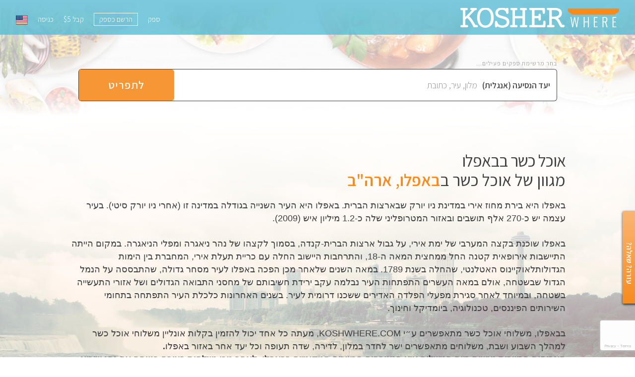

--- FILE ---
content_type: text/html; charset=UTF-8
request_url: https://www.kosherwhere.com/he/destinations/view/info/kosher-food-in-niagara-falls/?___store=he
body_size: 9529
content:
<!DOCTYPE html>
<html lang="he">
<head>
<meta http-equiv="Content-Type" content="text/html; charset=utf-8" />
<title>הזמן דרך האינטרנט מגוון של אוכל כשר בבאפלו, ארה&quot;ב</title>
<meta name="description" content="הזמינו מראש אוכל כשר חם וטרי ממסעדות מקומיות בעולם, האוכל נשלח לכל מקום ומלון" />
<meta name="keywords" content="אוכל כשר לחו״ל, אוכל כשר, קושאוור, אוכל כשר לפני נסיעה לחו״ל, אוכל כשר במלון, אוכל כשר למלון בחו״ל, מלון כשר, מלונות כשרים בעולם, מלונות כשרים, אוכל כשר בקליק, אוכל כשר במדריד, אוכל כשר בברצלונה, אוכל כשר ביפן, אוכל כשר בניו יורק, ארוחות כשרות בחו״ל, אוכל כשר בחו״ל" />
<meta name="robots" content="INDEX,FOLLOW" />
<meta http-equiv="cache-control" CONTENT="no-cache" />
<meta http-equiv="expires" CONTENT="Mon, 22 Jul 2002 11:12:01 GMT" />
<link rel="icon" href="https://www.kosherwhere.com/skin/frontend/fwg/default/favicon.ico" type="image/x-icon" />
<link rel="shortcut icon" href="https://www.kosherwhere.com/skin/frontend/fwg/default/favicon.ico" type="image/x-icon" />
<!--[if lt IE 7]>
<script type="text/javascript">
//<![CDATA[
    var BLANK_URL = 'https://www.kosherwhere.com/js/blank.html';
    var BLANK_IMG = 'https://www.kosherwhere.com/js/spacer.gif';
//]]>
</script>
<![endif]-->
<link rel="stylesheet" type="text/css" href="https://www.kosherwhere.com/media/css_secure/e6f1d787af30cb33a5b99d7facadc760.css?vt=1769707663" />
<link rel="stylesheet" type="text/css" href="https://www.kosherwhere.com/media/css_secure/124a2a1a7770cc64d11d854641a170e2.css?vt=1769707663" media="all" />
<link rel="stylesheet" type="text/css" href="https://www.kosherwhere.com/media/css_secure/c8bd51549c7421a38f62b13fe19a9fda.css?vt=1769707663" media="all" popups />
<link rel="stylesheet" type="text/css" href="https://www.kosherwhere.com/media/css_secure/4c71ce6bafba22cd1b81bfe560337204.css?vt=1769707663" media="all" rtl />
<link rel="stylesheet" type="text/css" href="https://www.kosherwhere.com/media/css_secure/c5709c5e643e30d127320a4e074423e9.css?vt=1769707663" media="all" responsive />
<link rel="stylesheet" type="text/css" href="https://www.kosherwhere.com/media/css_secure/dd00012e128001555e63809de2bb04cf.css?vt=1769707663" media="all" responsive rtl />
<link rel="stylesheet" type="text/css" href="https://www.kosherwhere.com/media/css_secure/9acb92232e1abaf675d1f87d939b6530.css?vt=1769707663" media="print" last />
<script type="text/javascript" src="https://www.kosherwhere.com/js/prototype/prototype.js"></script>
<script type="text/javascript" src="https://www.kosherwhere.com/js/lib/ccard.js"></script>
<script type="text/javascript" src="https://www.kosherwhere.com/js/prototype/validation.js"></script>
<script type="text/javascript" src="https://www.kosherwhere.com/js/scriptaculous/builder.js"></script>
<script type="text/javascript" src="https://www.kosherwhere.com/js/scriptaculous/effects.js"></script>
<script type="text/javascript" src="https://www.kosherwhere.com/js/scriptaculous/dragdrop.js"></script>
<script type="text/javascript" src="https://www.kosherwhere.com/js/scriptaculous/controls.js"></script>
<script type="text/javascript" src="https://www.kosherwhere.com/js/scriptaculous/slider.js"></script>
<script type="text/javascript" src="https://www.kosherwhere.com/js/varien/js.js"></script>
<script type="text/javascript" src="https://www.kosherwhere.com/js/varien/form.js"></script>
<script type="text/javascript" src="https://www.kosherwhere.com/js/varien/menu.js"></script>
<script type="text/javascript" src="https://www.kosherwhere.com/js/mage/translate.js"></script>
<script type="text/javascript" src="https://www.kosherwhere.com/js/mage/cookies.js"></script>
<script type="text/javascript" src="https://www.kosherwhere.com/js/et/currencymanager/et_currencymanager_round.js"></script>
<script type="text/javascript" src="https://www.kosherwhere.com/js/datepicker/datepicker.js"></script>
<script type="text/javascript" src="https://www.kosherwhere.com/js/google/maps.js"></script>
<script type="text/javascript" src="https://www.kosherwhere.com/js/google/youtube.js"></script>
<script type="text/javascript" src="https://www.kosherwhere.com/skin/frontend/fwg/default/js/strtotime.js"></script>
<script type="text/javascript" src="https://www.kosherwhere.com/skin/frontend/fwg/default/js/fwg/core.js"></script>
<script type="text/javascript" src="https://www.kosherwhere.com/skin/frontend/fwg/default/js/fwg/ui.js"></script>
<script type="text/javascript" src="https://www.kosherwhere.com/skin/frontend/fwg/default/js/fwg/mobile.js"></script>
<script type="text/javascript" src="https://www.kosherwhere.com/skin/frontend/fwg/default/js/fwg/user.js"></script>
<script type="text/javascript" src="https://www.kosherwhere.com/skin/frontend/fwg/default/js/fwg/account.js"></script>
<script type="text/javascript" src="https://www.kosherwhere.com/skin/frontend/fwg/default/js/fwg/fpoint.js"></script>
<script type="text/javascript" src="https://www.kosherwhere.com/skin/frontend/fwg/default/js/fwg/inbox.js"></script>
<script type="text/javascript" src="https://www.kosherwhere.com/skin/frontend/fwg/default/js/fwg/review.js"></script>
<script type="text/javascript" src="https://www.kosherwhere.com/skin/frontend/fwg/default/js/fwg/destination.js"></script>
<script type="text/javascript" src="https://www.kosherwhere.com/skin/frontend/fwg/default/js/fwg/async.js" last></script>
<!--[if lt IE 7]>
<script type="text/javascript" src="https://www.kosherwhere.com/js/lib/ds-sleight.js"></script>
<script type="text/javascript" src="https://www.kosherwhere.com/skin/frontend/base/default/js/ie6.js"></script>
<![endif]-->
<script type="text/javascript">//<![CDATA[
        var Translator = new Translate({"Complete":"\u05d4\u05d5\u05e9\u05dc\u05de\u05d4"});
        //]]></script><meta property="og:image" content="https://www.kosherwhere.com/media/wysiwyg/v3/KW_FB.jpg" />
<script type="text/javascript" src="https://cdn.jsdelivr.net/npm/cookie-bar/cookiebar-latest.min.js?theme=flying&always=1&hideDetailsBtn=1&showPolicyLink=1"></script>
<!--Start of Tawk.to Script-->
<script type="text/javascript">
var Tawk_API=Tawk_API||{}, Tawk_LoadStart=new Date();
(function(){
var s1=document.createElement("script"),s0=document.getElementsByTagName("script")[0];
s1.async=true;
s1.src='https://embed.tawk.to/620da5e6a34c24564126abca/1fs2l04i3';
s1.charset='UTF-8';
s1.setAttribute('crossorigin','*');
s0.parentNode.insertBefore(s1,s0);
})();
</script>
<!--End of Tawk.to Script-->
<script type="text/javascript">
FWG.RequestQuote._options.url = 'https://www.kosherwhere.com/he/trip/request/quote/';
FWG.RequestQuote._translations.success_title = 'בקשה להערכת מחיר נשלחה';
FWG.RequestQuote._translations.success_text = 'בקשתך להערכת מחיר נשלחה לספק, נציגנו יעדכנו אותך ברגע שהספק יעביר לנו את ההערכה.';
if (typeof asyncs == 'undefined') var asyncs = [];
asyncs.push(function() {
FWG.Search._options.available_suppliers_url = 'https://www.kosherwhere.com/he/trip/search/getAvailableSuppliers/';
FWG.Search._options.popup_url = 'https://www.kosherwhere.com/he/trip/search/popupSearch/';
FWG.Search._options.clear_url = 'https://www.kosherwhere.com/he/trip/search/clear/';
FWG.Search._options.hiddenFields = ["formatted","street","street_num","company","telephone","city","country","country_code","state","state_code","postal","lat","lng","is_pinned","id","reference"];
FWG.Search._options.requiredLocationFields = [
    { field: 'lat', error: 'אנא מצא מיקום' },
    { field: 'lng', error: 'אנא מצא מיקום' },
/*    { field: 'country', error: 'אנא מצא מקום עם מדינה.' },
    { field: 'city', error: 'למיקום שנבחר אין עיר.' },
    { field: 'street', error: 'למיקום שנבחר אין רחוב.' },
    { field: 'street_num', error: 'למיקום שנבחר אין מספר בית.' }, */
];
FWG.Search._options.min_order_days = 0;
FWG.Search._options.min_group_order_days = 6;
FWG.Search._options.language = 'he';
FWG.Search._options.firstDay = 0;
FWG.Search._options.type = 'search';
FWG.Search._translations = {
    'ajax_error': 'התרחשה שגיאה בשרת, אנא נסה שנית.',
    'submit_error': 'התרחשה שגיאה בשרת, אנא נסה שנית.',
    'location_error': 'בעיה במיקום',
    'dates_error': 'בעיה בתאריכים',
    'from_error_empty': 'אנא בחר תאריך התחלה לנסיעה',
    'from_error_start': 'תחילת הנסיעה צריכה להיות בתאריך עתידי',
    'till_error_empty': 'אנא בחר תאריך סיום לנסיעה',
    'till_error_start': 'תאריך סיום הנסיעה צריך להיות אחרי תאריך ההתחלה',
    'group_label': 'קבוצה',
    'group_text': 'אנא בחר את מספר האנשים בקבוצה',
    'group_note': 'ניתן לבצע הזמנות קבוצה במינימום 7 יום מראש.',
    'group_short_text': 'אנשים בקבוצה',
};
//FWG.UI.registerDomReady('log_action', function() {
FWG.Search.LogAction.Action = new FWG.Search.LogActionClass({
    ajax_url: 'https://www.kosherwhere.com/he/trip/search/loglocation/',
    texts: {
        invalid_form: 'אנא מלא את כל שדות החובה.',
        logout_error: 'שגיאה בעת שליחת בקשה, אנא נסה שנית.',
        success_title: 'בקשה להזמנה ידנית נשלחה',
        success_text: 'בקשתך לביצוע הזמנה ידנית התקבלה.<br />נציגנו ייצור עמך קשר לגבי תפריטים ואפשרויות להמשך ביצוע ההזמנה.',
    }
});
//});
});
</script><script type="text/javascript">
if (typeof asyncs == 'undefined') var asyncs = [];
asyncs.push(function() {
FWG.UI.Alert.Popup = new FWG.UI.Alert.AlertClass({},{});
FWG.UI._translations['loading'] = 'טוען';
FWG.UI.Contact._options.done_text = 'Message Received';
FWG.UI.Contact._options.done_text = 'Your message has been received.';
FWG.UI._options.dateFormat = [ ["dd", "mm", "yyyy"], "-" ];
FWG.User._options.forms.url = 'https://www.kosherwhere.com/he/fwg/user/ajax/';
FWG.User._options.forms.logout_default_url = 'https://www.kosherwhere.com/he/';
FWG.User._translations.forms.error = 'Error occured, please try again.';
FWG.User._translations.forms.ajax_error = 'AJAX Error';
FWG.User._translations.forms.logout_error = 'Logout Error';
FWG.User._translations.forms.login_error = 'Login Error';
FWG.User._translations.forms.forgot_error = 'Forgot Error';
FWG.User._translations.forms.forgot_done_title = 'הוראות איפוס נשלחו';
FWG.User._translations.forms.forgot_done_text = 'אימייל נשלח לחשבונך עם הוראות לאיפוס סיסמא. סגור הודעה זו בכדי להתחבר.';
FWG.User._translations.forms.change_error = 'Change Error';
FWG.User._translations.forms.refer_error = 'Refer Error';
FWG.User._translations.forms.refer_done_title = 'Message Received';
FWG.User._translations.forms.refer_done_text = 'An email was sent on your behalf to notify supplier. Thanks for your referral.';
FWG.User.VerifyEmail._options.url = 'https://www.kosherwhere.com/he/myaccount/verification/ajax/';
FWG.User.VerifyEmail._translations.error = 'שליחת מייל נכשלה';
FWG.User.VerifyEmail._translations.error_text = 'שגיאה בשליחת מייל אימות. אנא נסה שנית או צור קשר עם שירות התמיכה.';
});
</script>

<script type="text/javascript">
//<![CDATA[
Mage.Cookies.path     = '/';
Mage.Cookies.domain   = '.www.kosherwhere.com';
//]]>
</script>

<script type="text/javascript">
//<![CDATA[
optionalZipCountries = ["AF","AX","AL","DZ","AS","AD","AO","AI","AQ","AG","AR","AM","AW","AU","AT","AZ","BS","BH","BD","BB","BY","BE","BZ","BJ","BM","BT","BO","BA","BW","BV","BR","IO","VG","BN","BG","BF","BI","KH","CM","CA","CV","KY","CF","TD","CL","CN","CX","CC","CO","KM","CG","CD","CK","CR","CI","HR","CU","CY","CZ","DK","DJ","DM","DO","EC","EG","SV","GQ","ER","EE","ET","FK","FO","FJ","FI","FR","GF","PF","TF","GA","GM","GE","DE","GH","GI","GR","GL","GD","GP","GU","GT","GG","GN","GW","GY","HT","HM","HN","HK","HU","IS","IN","ID","IR","IQ","IE","IM","IL","IT","JM","JP","JE","JO","KZ","KE","KI","KW","KG","LA","LV","LB","LS","LR","LY","LI","LT","LU","MO","MK","MG","MW","MY","MV","ML","MT","MH","MQ","MR","MU","YT","MX","FM","MD","MC","MN","ME","MS","MA","MZ","MM","NA","NR","NP","NL","AN","NC","NZ","NI","NE","NG","NU","NF","MP","KP","NO","OM","PK","PW","PS","PA","PG","PY","PE","PH","PN","PL","PT","PR","QA","RE","RO","RU","RW","BL","SH","KN","LC","MF","PM","VC","WS","SM","ST","SA","SN","RS","SC","SL","SG","SK","SI","SB","SO","ZA","GS","KR","ES","LK","SD","SR","SJ","SZ","SE","CH","SY","TW","TJ","TZ","TH","TL","TG","TK","TO","TT","TN","TR","TM","TC","TV","UG","UA","AE","GB","US","UY","UM","VI","UZ","VU","VA","VE","VN","WF","EH","YE","ZM","ZW"];
//]]>
</script>
<script type="text/javascript">
    etCurrencyManagerJsConfig ={"precision":2,"position":32,"display":2,"symbol":"$","zerotext":"","excludecheckout":"1","cutzerodecimal":0,"cutzerodecimal_suffix":",-","min_decimal_count":"2"};
    try {
        extendProductConfigformatPrice();
    } catch (e) {

    }
</script><script type="text/javascript">
FWG.RequestQuote._options.url = 'https://www.kosherwhere.com/he/trip/request/quote/';
FWG.RequestQuote._translations.success_title = 'בקשה להערכת מחיר נשלחה';
FWG.RequestQuote._translations.success_text = 'בקשתך להערכת מחיר נשלחה לספק, נציגנו יעדכנו אותך ברגע שהספק יעביר לנו את ההערכה.';
if (typeof asyncs == 'undefined') var asyncs = [];
asyncs.push(function() {
FWG.Search._options.available_suppliers_url = 'https://www.kosherwhere.com/he/trip/search/getAvailableSuppliers/';
FWG.Search._options.popup_url = 'https://www.kosherwhere.com/he/trip/search/popupSearch/';
FWG.Search._options.clear_url = 'https://www.kosherwhere.com/he/trip/search/clear/';
FWG.Search._options.hiddenFields = ["formatted","street","street_num","company","telephone","city","country","country_code","state","state_code","postal","lat","lng","is_pinned","id","reference"];
FWG.Search._options.requiredLocationFields = [
    { field: 'lat', error: 'אנא מצא מיקום' },
    { field: 'lng', error: 'אנא מצא מיקום' },
/*    { field: 'country', error: 'אנא מצא מקום עם מדינה.' },
    { field: 'city', error: 'למיקום שנבחר אין עיר.' },
    { field: 'street', error: 'למיקום שנבחר אין רחוב.' },
    { field: 'street_num', error: 'למיקום שנבחר אין מספר בית.' }, */
];
FWG.Search._options.min_order_days = 0;
FWG.Search._options.min_group_order_days = 6;
FWG.Search._options.language = 'he';
FWG.Search._options.firstDay = 0;
FWG.Search._options.type = 'search';
FWG.Search._translations = {
    'ajax_error': 'התרחשה שגיאה בשרת, אנא נסה שנית.',
    'submit_error': 'התרחשה שגיאה בשרת, אנא נסה שנית.',
    'location_error': 'בעיה במיקום',
    'dates_error': 'בעיה בתאריכים',
    'from_error_empty': 'אנא בחר תאריך התחלה לנסיעה',
    'from_error_start': 'תחילת הנסיעה צריכה להיות בתאריך עתידי',
    'till_error_empty': 'אנא בחר תאריך סיום לנסיעה',
    'till_error_start': 'תאריך סיום הנסיעה צריך להיות אחרי תאריך ההתחלה',
    'group_label': 'קבוצה',
    'group_text': 'אנא בחר את מספר האנשים בקבוצה',
    'group_note': 'ניתן לבצע הזמנות קבוצה במינימום 7 יום מראש.',
    'group_short_text': 'אנשים בקבוצה',
};
//FWG.UI.registerDomReady('log_action', function() {
FWG.Search.LogAction.Action = new FWG.Search.LogActionClass({
    ajax_url: 'https://www.kosherwhere.com/he/trip/search/loglocation/',
    texts: {
        invalid_form: 'אנא מלא את כל שדות החובה.',
        logout_error: 'שגיאה בעת שליחת בקשה, אנא נסה שנית.',
        success_title: 'בקשה להזמנה ידנית נשלחה',
        success_text: 'בקשתך לביצוע הזמנה ידנית התקבלה.<br />נציגנו ייצור עמך קשר לגבי תפריטים ואפשרויות להמשך ביצוע ההזמנה.',
    }
});
//});
});
</script><script type="text/javascript" src="https://www.google.com/recaptcha/api.js?render=6LdtW3oaAAAAAMlnTiTobtVWj--5jI4ikoPlaTej"></script><!-- Google Tag Manager START -->
<!-- Google Tag Manager -->
<noscript><iframe src="//www.googletagmanager.com/ns.html?id=GTM-M4C2MN"
height="0" width="0" style="display:none;visibility:hidden"></iframe></noscript>
<script>(function(w,d,s,l,i){w[l]=w[l]||[];w[l].push({'gtm.start':
new Date().getTime(),event:'gtm.js'});var f=d.getElementsByTagName(s)[0],
j=d.createElement(s),dl=l!='dataLayer'?'&l='+l:'';j.async=true;j.src=
'//www.googletagmanager.com/gtm.js?id='+i+dl;f.parentNode.insertBefore(j,f);
})(window,document,'script','dataLayer','GTM-M4C2MN');</script>
<!-- End Google Tag Manager -->


<!-- Google Tag Manager END -->
<script type="text/javascript">
FWG.Inbox.Message._options.url = 'https://www.kosherwhere.com/he/inbox/messages/messageAjax/';
FWG.Inbox.Message._translations.new_title = 'Message Sent';
FWG.Inbox.Message._translations.new_text = 'הודעתך נשלחה לספק. אנחנו נעדכן אותך במייל ברגע שהספק יחזיר תשובה';
</script><!-- GOOGLE JAVASCRIPT GOES HERE -->
<script type="text/javascript" src="https://maps.googleapis.com/maps/api/js?&libraries=places,drawing&key=AIzaSyAWuD7GAuM4zXsAACWghi4RGkjeb45CWj0&language=en"></script></head>
<body class=" destination-view-info rtl">

<div id="main-wrapper">

<header id="header" class="background1">
    <div id="top-header-mobile" class="headerMobilePanelBg headerMobilePanelTextColor">
        <div class="row">
            <div class="button-column u-pull-left">
                <div class="button-wrapper">
                    <span class="mobile-button" onclick="javasctipt:return FWG.Mobile.MainMenu();"><i class="fa fa-bars"></i><span class="sr-only">תפריט</span></span>
                </div>
            </div>
            <div class="logo-column u-pull-left">
                <div class="logo-wrapper">
                    <h1 class="logo"><a href="https://www.kosherwhere.com/he/" title="KOSHERWHERE"><img src="https://www.kosherwhere.com/skin/frontend/fwg/default/images/logo.png" alt="KOSHERWHERE" /></a></h1>
                </div>
            </div>
        </div>
    </div>
    <div id="top-header" class="headerPanelBg headerPanelTextColor">
        <div class="container">
            <div class="row">
                <div id="logo" class="three columns">
                    <h1 class="logo"><a href="https://www.kosherwhere.com/he/" title="KOSHERWHERE"><img src="https://www.kosherwhere.com/skin/frontend/fwg/default/images/logo.png" alt="KOSHERWHERE" /></a></h1>
                </div>
                
                <div class="nine columns user-panel-holder userPanelBgColor userPanelTextColor">
                    <div class="panel-content">
                        <div class="panel-column u-pull-right languages"><div style="background:#fff;">
</div>
<div id="fwg-languages">
    <ul>
        <li><a href="https://www.kosherwhere.com/en/destinations/view/info/kosher-food-in-niagara-falls/?___store=en" class="flag" style="background-image:url('https://www.kosherwhere.com/skin/frontend/fwg/default/images/flags/en_US.png');">English</a></li>
    </ul>
</div>
</div>
                        <div class="panel-column u-pull-right user-panel"><div class="fwg-header-panel">
    <ul class="fwg-header-panel-menu">
        <li class="panel">
            <a href="#" onclick="javascript: return FWG.User.Login();" class="signin">כניסה</a>
                    </li>
        <li class="panel">
            <a href="#" onclick="javascript: return FWG.User.Register();" class="signup">קבל $5</a>
                    </li>
        <li class="panel">
            <a href="https://www.kosherwhere.com/he/supplier/signup/" class="but suppliersignup">הרשם כספק</a>
                    </li>
        <li class="panel">
            <a href="https://www.kosherwhere.com/he/supplier/login/" class="agent">ספק</a>
                    </li>
    </ul>
    <div class="clear"></div>
</div>
</div>
                        <div class="u-cf"></div>
                    </div>
                    <div class="clear"></div>
                </div>
            </div>
        </div>
    </div>
    <div class="facebook-like-wrapper">
        <div class="container">
            <div class="one-third column">
                <div class="fb-like" data-href="https://www.facebook.com/kosherwhere" data-layout="button" data-action="like" data-show-faces="true" data-share="true"></div>
            </div>
        </div>
    </div>
<div class="fwg-search box">
    <div class="form container">
        <form name="fwg-search" method="post" action="https://www.kosherwhere.com/he/trip/search/location/" enctype="multipart/form-data">
<input type="hidden" name="single_input_mode" value="1" />
<input type="hidden" name="is_ajax" value="0" />
<input type="hidden" name="form_id" value="" />
<input type="hidden" name="selected_supplier" value="" />
<input type="hidden" class="next-step-url" value="https://www.kosherwhere.com/he/trip/builder/" />
<input type="hidden" name="location[formatted]" class="input-location-formatted" value="" />
<input type="hidden" name="location[street]" class="input-location-street" value="" />
<input type="hidden" name="location[street_num]" class="input-location-street_num" value="" />
<input type="hidden" name="location[company]" class="input-location-company" value="" />
<input type="hidden" name="location[telephone]" class="input-location-telephone" value="" />
<input type="hidden" name="location[city]" class="input-location-city" value="" />
<input type="hidden" name="location[country]" class="input-location-country" value="" />
<input type="hidden" name="location[country_code]" class="input-location-country_code" value="" />
<input type="hidden" name="location[state]" class="input-location-state" value="" />
<input type="hidden" name="location[state_code]" class="input-location-state_code" value="" />
<input type="hidden" name="location[postal]" class="input-location-postal" value="" />
<input type="hidden" name="location[lat]" class="input-location-lat" value="" />
<input type="hidden" name="location[lng]" class="input-location-lng" value="" />
<input type="hidden" name="location[is_pinned]" class="input-location-is_pinned" value="" />
<input type="hidden" name="location[id]" class="input-location-id" value="" />
<input type="hidden" name="location[reference]" class="input-location-reference" value="" />
<div class="row fwg-search-form single-input">
    <div class="u-pull-left where-holder with-label">
        <div class="input-wrapper">
            <span class="where-label text-align-sec">יעד הנסיעה (אנגלית)</span>
            <input name="where" class="input-where u-full-width" type="text" value="" placeholder="מלון, עיר, כתובת" />
            <span class="validation"></span>
        </div>
    </div>
    <div class="u-pull-left go-holder">
        <div class="input-wrapper">
            <input type="submit" class="button-primary u-full-width" value="לתפריט" />
        </div>
    </div>
    <div class="u-cf"></div>
    <button class="button button-available">בחר מרשימת ספקים פעילים...</button>
    <button class="button button-clear">חיפוש מחדש.</button>
    <div class="loading"><span class="v-wrap"><span class="loading">טוען...</span></span></div>
</div>
</form>
    </div>
</div>    <div class="grad-overlay-top half">&nbsp;</div>
    <div class="grad-overlay-bottom half">&nbsp;</div>
</header>

<script type="text/javascript">
</script>
    <section id="globalnotices" class="notices">
        <div class="container">
    <noscript>
        <div class="global-site-notice noscript">
            <div class="notice-inner">
                <p>
                    <strong>JavaScript seems to be disabled in your browser.</strong><br />
                    You must have JavaScript enabled in your browser to utilize the functionality of this website.                </p>
            </div>
        </div>
    </noscript>
        </div>
    </section>

    <section id="body" class="body">

<div class="section section-destination" style="background-image:url('https://www.kosherwhere.com/media/destination/14/image.jpg');">
    <div class="container">
        <div class="row top-title">
            <h2>אוכל כשר בבאפלו</h2>
            <div class="subtitle">מגוון של אוכל כשר ב<span class="location">באפלו, ארה"ב</span></div>
        </div>
        
        <div class="row info">
            <div class="text">
                <div class="fieldset">
                    <div class="description"><p dir="rtl" style="text-align: right;"><span style="font-family: helvetica;">באפלו היא בירת מחוז אירי במדינת ניו יורק שבארצות הברית. באפלו היא העיר השנייה בגודלה במדינה זו (אחרי ניו יורק סיטי). בעיר עצמה יש כ-270 אלף תושבים ובאזור המטרופליני שלה כ-1.2 מיליון איש (2009).</span><br /><br /><span style="font-family: helvetica;">באפלו שוכנת בקצה המערבי של ימת אירי, על גבול ארצות הברית-קנדה, בסמוך לקצהו של נהר ניאגרה ומפלי הניאגרה. במקום הייתה התיישבות אירופאית קטנה החל ממחצית המאה ה-18, והתרחבות היישוב החלה עם כריית תעלת אירי, המחברת בין הימות הגדולותלאוקיינוס האטלנטי, שהחלה בשנת 1789. במאה השנים שלאחר מכן הפכה באפלו לעיר מסחר גדולה, שהתבססה על הנמל הגדול שבשטחה, אולם במאה העשרים התפתחות העיר נבלמה עקב ירידת חשיבותם של מחסני התבואה הגדולים ושל אזורי התעשייה בשטחה, ובמיוחד לאחר סגירת מפעלי הפלדה האדירים ששכנו דרומית לעיר. בשנים האחרונות כלכלת העיר התפתחה בתחומי השירותים הפיננסים, טכנולוגיה, ביומדיקל וחינוך.</span></p>
<p dir="rtl" style="text-align: right;"><span style="font-family: helvetica;">בבאפלו, משלוחי אוכל כשר מתאפשרים ע״י KOSHWHERE.COM, מעתה כל אחד יכול להזמין בקלות אונליין משלוחי אוכל כשר למהלך השבוע ושבת, משלוחים מתאפשרים ישר לחדר במלון, לדירה, שדה תעופה וכל יעד אחר באזור באפלו<strong>.<br />הארוחות הכשרות נעשות ביום המשלוח ע״י המטבחים הכשרים המקומיים בבאפלו</strong><strong>, לאחר מכן נשלחות בצורה בטוחה עם נהג שיביא לכם את הארוחות עד ליעדכם.<br />למטה ניתן לצפות בספקי האוכל הכשר בבאפלו</strong>&nbsp;ולסקור את התפריטים וכמובן לבצע הזמנה בקלות !</span></p></div>
                </div>
            </div>
        </div>
        
        <div class="row additional">
            <div class="one-half column supp">

        <div class="row suppliers">
            <h3>ספקי אוכל ומסעדות כשרות בבאפלו</h3>
            <div class="row">
            <div class="one-third column">
                <div class="supplier">
                    <div class="image" style="background-image: url('https://www.kosherwhere.com/media/catalog/product/cache/2/image/300x300/17f82f742ffe127f42dca9de82fb58b1/O/r/OriginalPancakes_1_.jpg');">
                        <a href="https://www.kosherwhere.com/he/destinations/view/supplier/kosher-food-in-niagara-falls/166/"><img class="u-full-width" src="https://www.kosherwhere.com/skin/frontend/fwg/default/images/spacer.gif" alt="מטבח כשר" /></a>
                    </div>
                    <div class="company"><a href="https://www.kosherwhere.com/he/destinations/view/supplier/kosher-food-in-niagara-falls/166/">מטבח כשר (Catering & Take Out)</a></div>
                </div>
                <div class="supplier-but text-align-center"><a class="viewmenu-button" href="https://www.kosherwhere.com/he/trip/search/supplierMenu/id/166/">עבור לתפריט</a></div>
            </div>
            <div class="one-third column">
                <div class="supplier">
                    <div class="image" style="background-image: url('https://www.kosherwhere.com/media/catalog/product/cache/2/image/300x300/17f82f742ffe127f42dca9de82fb58b1/C/h/Chicken_Meatballs_24.jpg');">
                        <a href="https://www.kosherwhere.com/he/destinations/view/supplier/kosher-food-in-niagara-falls/47/"><img class="u-full-width" src="https://www.kosherwhere.com/skin/frontend/fwg/default/images/spacer.gif" alt="מטבח כשר" /></a>
                    </div>
                    <div class="company"><a href="https://www.kosherwhere.com/he/destinations/view/supplier/kosher-food-in-niagara-falls/47/">מטבח כשר (Glatt Kosher/Cholov Yisroel/Parve)</a></div>
                </div>
                <div class="supplier-but text-align-center"><a class="viewmenu-button" href="https://www.kosherwhere.com/he/trip/search/supplierMenu/id/47/">עבור לתפריט</a></div>
            </div>
            </div>
        </div>

            </div>
            <div class="one-half column map">
                <div class="fieldset">
                    <div id="destimap-niagara-falls" class="map"><div class="loading"><div class="v-wrap"><span class="loading"><i class="fa fa-spinner fa-spin fa-3x fa-fw"></i><span class="text">טוען</span></span></div></div></div>
                </div>
            </div>
        </div>

    </div>
    <div class="bg-overlay-top"></div>
    <div class="bg-overlay-bot"></div>
</div>
<div class="section-destination-button center-text"><a href="https://www.kosherwhere.com/he/destinations/" class="button">ראה את כל היעדים הזמינים</a></div>
<input type="hidden" class="destination-map-values" value="[&quot;destimap-niagara-falls&quot;,&quot;42.8864468&quot;,&quot;-78.8783689&quot;,[{&quot;lat&quot;:&quot;42.9565351&quot;,&quot;lng&quot;:&quot;-78.8646730&quot;,&quot;name&quot;:&quot;\u05de\u05d8\u05d1\u05d7 \u05db\u05e9\u05e8&quot;},{&quot;lat&quot;:&quot;43.7785142&quot;,&quot;lng&quot;:&quot;-79.4852292&quot;,&quot;name&quot;:&quot;\u05de\u05d8\u05d1\u05d7 \u05db\u05e9\u05e8&quot;}]]" />
<script type="text/javascript">
//FWG.Destination.List.registerMap('destimap-niagara-falls',42.8864468,-78.8783689,[{"lat":"42.9565351","lng":"-78.8646730","name":"\u05de\u05d8\u05d1\u05d7 \u05db\u05e9\u05e8"},{"lat":"43.7785142","lng":"-79.4852292","name":"\u05de\u05d8\u05d1\u05d7 \u05db\u05e9\u05e8"}]);
</script>
    </section>
    
<footer id="footer">
    <div class="container">
    
        <div class="row">
            
            <div class="two columns logo">
                <a href="https://www.kosherwhere.com/he/" title=""><img src="https://www.kosherwhere.com/skin/frontend/fwg/default/images/logo_footer.png" alt="" class="u-max-full-width" /></a>
            </div>
            
            <div class="eight columns links">
                <ul class="menu">
                    <li><a href="https://www.kosherwhere.com/he/contact-us/">צור קשר</a></li><li>|</li>
                    <li><a href="https://www.kosherwhere.com/he/about/">אודות</a></li><li>|</li>
                    <li><a href="https://www.kosherwhere.com/he/tos/">תנאי שירות</a></li><li>|</li>
                    <li><a href="https://www.kosherwhere.com/he/privacy-policy/">הסכם פרטיות</a></li><li>|</li>
                    <li><a href="https://www.kosherwhere.com/he/faq/">FAQ</a></li>
                </ul>
                <div class="copyright">© KOSHERWHERE LLC, כל הזכויות שמורות. 2021</div>
            </div>
            
            <div class="two columns social">
<ul class="menu fwg-social-menu">
<li class="inline-block"><a href="https://www.facebook.com/kosherwhere" target="_blank"><i class="fa fa-facebook"></i></a></li>
<!--li class="inline-block"><a href="https://www.twitter.com/kosherwhere" target="_blank"><i class="fa fa-twitter"></i></a></li-->
<!--li class="inline-block"><a href="https://plus.google.com/+KosherWhere/videos" target="_blank"><i class="fa fa-google-plus-official"></i></a></li-->
<!--li class="inline-block"><a href="https://www.instagram.com/kosherwhere" target="_blank"><i class="fa fa-instagram"></i></a></li-->
</ul>            </div>
            
        </div>
    
    </div>
    <div class="footer-overlay">&nbsp;</div>
</footer>
</div>

<div class="before_body_end empty_footer">


<div id="fwg-express-popover" class="closed rtl">
    <div class="side-text"><a href="#" onclick="javascript: return FWG.UI.Express.Popover.show();">עזרה? שאלה?</a></div>
    <p>תן לנציגנו לעזור לך עם הזמנתך</p>
    <a class="close" href="#" onclick="javascript: return FWG.UI.Express.Popover.hide();"><i class="fa fa-times"></i><span class="sr-only"> סגור</span></a>
    <button class="button-primary" onclick="javascript: return FWG.UI.Express.Popover.join();">עזרה</button>
</div>
<script type="text/javascript">
//if (typeof asyncs == 'undefined') var asyncs = [];
//asyncs.push(function() {
    FWG.UI.Express._options.url = 'https://www.kosherwhere.com/he/fwg/user/expressForm/';
    FWG.UI.Express._options.done_title = 'Message Received';
    FWG.UI.Express._options.done_text = 'Your message has been received.';
    FWG.UI.Express.Popover._options.side = 'right';
    FWG.UI.Express.Popover._options.gap = 155;
//});
</script><script type="text/javascript">
//asyncs.push(function() {
    FWG.FPoint.Invite._translations.loading = 'טוען';
    FWG.FPoint.Invite._options.url = 'https://www.kosherwhere.com/he/fpoint/user/ajax/',
    FWG.FPoint.Invite._options.doDisable = true;
    FWG.FPoint._options.register_title = 'הצטרפות למועדון KPOINTS';
    FWG.FPoint._options.register_text = '<p>הצטרף למועדון ה-KPOINTS שלנו היום והתחל לצבור נקודות עבור כל הזמנה מסביב לעולם.<br />' +
        'נקודות KPOINT שוות כסף ויכולות לשמש אותך כהנחה בהזמנות עתידיות.</p>';
    FWG.User._options.register.aftertext = '<div class="fpoint-signup-banner"><p>After signing up you\'ll receive <span class="fpoint-points">500</span> KPOINTS, this gift is worth <span class="fpoint-points"><span class="price"><span class="price">$ 5.00</span></span></span>!</p></div>';
//})
</script><script type="text/javascript">
FWG.Review._translations.network_error_title = "שגיאת רשת";
FWG.Review._translations.network_error = "שגיאת רשת, ניתן לנסות שנית";
FWG.Review.List._options.url = "https://www.kosherwhere.com/he/review/ajax/list/";
FWG.Review.Report._options.url = "https://www.kosherwhere.com/he/review/report/form/";
FWG.Review.Report._options.is_logged = false;
FWG.Review.SupplierWidget._options.nextTimeout = 6.5;
</script></div>
<div class="absolute_footer empty_footer">
<div id="fb-root"></div>
<script>(function(d, s, id) {
  var js, fjs = d.getElementsByTagName(s)[0];
  if (d.getElementById(id)) return;
  js = d.createElement(s); js.id = id;
  js.src = "//connect.facebook.net/he_IL/sdk.js#xfbml=1&version=v2.5&appId=185641808211279";
  fjs.parentNode.insertBefore(js, fjs);
}(document, 'script', 'facebook-jssdk'));</script>

<!-- Google Code for KOSHERWHERE Conversion Page -->
<script type="text/javascript">
/* <![CDATA[ */
var google_conversion_id = 952926595;
var google_conversion_language = "en";
var google_conversion_format = "3";
var google_conversion_color = "ffffff";
var google_conversion_label = "o5xPCMGH-2EQg4OyxgM";
var google_remarketing_only = false;
/* ]]> */
</script>
<script type="text/javascript" src="//www.googleadservices.com/pagead/conversion.js">
</script>
<noscript>
<div style="display:inline;">
<img height="1" width="1" style="border-style:none;" alt="" src="//www.googleadservices.com/pagead/conversion/952926595/?label=o5xPCMGH-2EQg4OyxgM&guid=ON&script=0"/>
</div>
</noscript></div>
</body>
</html>


--- FILE ---
content_type: text/html; charset=utf-8
request_url: https://www.google.com/recaptcha/api2/anchor?ar=1&k=6LdtW3oaAAAAAMlnTiTobtVWj--5jI4ikoPlaTej&co=aHR0cHM6Ly93d3cua29zaGVyd2hlcmUuY29tOjQ0Mw..&hl=en&v=N67nZn4AqZkNcbeMu4prBgzg&size=invisible&anchor-ms=20000&execute-ms=30000&cb=ysit5sc2z30w
body_size: 48650
content:
<!DOCTYPE HTML><html dir="ltr" lang="en"><head><meta http-equiv="Content-Type" content="text/html; charset=UTF-8">
<meta http-equiv="X-UA-Compatible" content="IE=edge">
<title>reCAPTCHA</title>
<style type="text/css">
/* cyrillic-ext */
@font-face {
  font-family: 'Roboto';
  font-style: normal;
  font-weight: 400;
  font-stretch: 100%;
  src: url(//fonts.gstatic.com/s/roboto/v48/KFO7CnqEu92Fr1ME7kSn66aGLdTylUAMa3GUBHMdazTgWw.woff2) format('woff2');
  unicode-range: U+0460-052F, U+1C80-1C8A, U+20B4, U+2DE0-2DFF, U+A640-A69F, U+FE2E-FE2F;
}
/* cyrillic */
@font-face {
  font-family: 'Roboto';
  font-style: normal;
  font-weight: 400;
  font-stretch: 100%;
  src: url(//fonts.gstatic.com/s/roboto/v48/KFO7CnqEu92Fr1ME7kSn66aGLdTylUAMa3iUBHMdazTgWw.woff2) format('woff2');
  unicode-range: U+0301, U+0400-045F, U+0490-0491, U+04B0-04B1, U+2116;
}
/* greek-ext */
@font-face {
  font-family: 'Roboto';
  font-style: normal;
  font-weight: 400;
  font-stretch: 100%;
  src: url(//fonts.gstatic.com/s/roboto/v48/KFO7CnqEu92Fr1ME7kSn66aGLdTylUAMa3CUBHMdazTgWw.woff2) format('woff2');
  unicode-range: U+1F00-1FFF;
}
/* greek */
@font-face {
  font-family: 'Roboto';
  font-style: normal;
  font-weight: 400;
  font-stretch: 100%;
  src: url(//fonts.gstatic.com/s/roboto/v48/KFO7CnqEu92Fr1ME7kSn66aGLdTylUAMa3-UBHMdazTgWw.woff2) format('woff2');
  unicode-range: U+0370-0377, U+037A-037F, U+0384-038A, U+038C, U+038E-03A1, U+03A3-03FF;
}
/* math */
@font-face {
  font-family: 'Roboto';
  font-style: normal;
  font-weight: 400;
  font-stretch: 100%;
  src: url(//fonts.gstatic.com/s/roboto/v48/KFO7CnqEu92Fr1ME7kSn66aGLdTylUAMawCUBHMdazTgWw.woff2) format('woff2');
  unicode-range: U+0302-0303, U+0305, U+0307-0308, U+0310, U+0312, U+0315, U+031A, U+0326-0327, U+032C, U+032F-0330, U+0332-0333, U+0338, U+033A, U+0346, U+034D, U+0391-03A1, U+03A3-03A9, U+03B1-03C9, U+03D1, U+03D5-03D6, U+03F0-03F1, U+03F4-03F5, U+2016-2017, U+2034-2038, U+203C, U+2040, U+2043, U+2047, U+2050, U+2057, U+205F, U+2070-2071, U+2074-208E, U+2090-209C, U+20D0-20DC, U+20E1, U+20E5-20EF, U+2100-2112, U+2114-2115, U+2117-2121, U+2123-214F, U+2190, U+2192, U+2194-21AE, U+21B0-21E5, U+21F1-21F2, U+21F4-2211, U+2213-2214, U+2216-22FF, U+2308-230B, U+2310, U+2319, U+231C-2321, U+2336-237A, U+237C, U+2395, U+239B-23B7, U+23D0, U+23DC-23E1, U+2474-2475, U+25AF, U+25B3, U+25B7, U+25BD, U+25C1, U+25CA, U+25CC, U+25FB, U+266D-266F, U+27C0-27FF, U+2900-2AFF, U+2B0E-2B11, U+2B30-2B4C, U+2BFE, U+3030, U+FF5B, U+FF5D, U+1D400-1D7FF, U+1EE00-1EEFF;
}
/* symbols */
@font-face {
  font-family: 'Roboto';
  font-style: normal;
  font-weight: 400;
  font-stretch: 100%;
  src: url(//fonts.gstatic.com/s/roboto/v48/KFO7CnqEu92Fr1ME7kSn66aGLdTylUAMaxKUBHMdazTgWw.woff2) format('woff2');
  unicode-range: U+0001-000C, U+000E-001F, U+007F-009F, U+20DD-20E0, U+20E2-20E4, U+2150-218F, U+2190, U+2192, U+2194-2199, U+21AF, U+21E6-21F0, U+21F3, U+2218-2219, U+2299, U+22C4-22C6, U+2300-243F, U+2440-244A, U+2460-24FF, U+25A0-27BF, U+2800-28FF, U+2921-2922, U+2981, U+29BF, U+29EB, U+2B00-2BFF, U+4DC0-4DFF, U+FFF9-FFFB, U+10140-1018E, U+10190-1019C, U+101A0, U+101D0-101FD, U+102E0-102FB, U+10E60-10E7E, U+1D2C0-1D2D3, U+1D2E0-1D37F, U+1F000-1F0FF, U+1F100-1F1AD, U+1F1E6-1F1FF, U+1F30D-1F30F, U+1F315, U+1F31C, U+1F31E, U+1F320-1F32C, U+1F336, U+1F378, U+1F37D, U+1F382, U+1F393-1F39F, U+1F3A7-1F3A8, U+1F3AC-1F3AF, U+1F3C2, U+1F3C4-1F3C6, U+1F3CA-1F3CE, U+1F3D4-1F3E0, U+1F3ED, U+1F3F1-1F3F3, U+1F3F5-1F3F7, U+1F408, U+1F415, U+1F41F, U+1F426, U+1F43F, U+1F441-1F442, U+1F444, U+1F446-1F449, U+1F44C-1F44E, U+1F453, U+1F46A, U+1F47D, U+1F4A3, U+1F4B0, U+1F4B3, U+1F4B9, U+1F4BB, U+1F4BF, U+1F4C8-1F4CB, U+1F4D6, U+1F4DA, U+1F4DF, U+1F4E3-1F4E6, U+1F4EA-1F4ED, U+1F4F7, U+1F4F9-1F4FB, U+1F4FD-1F4FE, U+1F503, U+1F507-1F50B, U+1F50D, U+1F512-1F513, U+1F53E-1F54A, U+1F54F-1F5FA, U+1F610, U+1F650-1F67F, U+1F687, U+1F68D, U+1F691, U+1F694, U+1F698, U+1F6AD, U+1F6B2, U+1F6B9-1F6BA, U+1F6BC, U+1F6C6-1F6CF, U+1F6D3-1F6D7, U+1F6E0-1F6EA, U+1F6F0-1F6F3, U+1F6F7-1F6FC, U+1F700-1F7FF, U+1F800-1F80B, U+1F810-1F847, U+1F850-1F859, U+1F860-1F887, U+1F890-1F8AD, U+1F8B0-1F8BB, U+1F8C0-1F8C1, U+1F900-1F90B, U+1F93B, U+1F946, U+1F984, U+1F996, U+1F9E9, U+1FA00-1FA6F, U+1FA70-1FA7C, U+1FA80-1FA89, U+1FA8F-1FAC6, U+1FACE-1FADC, U+1FADF-1FAE9, U+1FAF0-1FAF8, U+1FB00-1FBFF;
}
/* vietnamese */
@font-face {
  font-family: 'Roboto';
  font-style: normal;
  font-weight: 400;
  font-stretch: 100%;
  src: url(//fonts.gstatic.com/s/roboto/v48/KFO7CnqEu92Fr1ME7kSn66aGLdTylUAMa3OUBHMdazTgWw.woff2) format('woff2');
  unicode-range: U+0102-0103, U+0110-0111, U+0128-0129, U+0168-0169, U+01A0-01A1, U+01AF-01B0, U+0300-0301, U+0303-0304, U+0308-0309, U+0323, U+0329, U+1EA0-1EF9, U+20AB;
}
/* latin-ext */
@font-face {
  font-family: 'Roboto';
  font-style: normal;
  font-weight: 400;
  font-stretch: 100%;
  src: url(//fonts.gstatic.com/s/roboto/v48/KFO7CnqEu92Fr1ME7kSn66aGLdTylUAMa3KUBHMdazTgWw.woff2) format('woff2');
  unicode-range: U+0100-02BA, U+02BD-02C5, U+02C7-02CC, U+02CE-02D7, U+02DD-02FF, U+0304, U+0308, U+0329, U+1D00-1DBF, U+1E00-1E9F, U+1EF2-1EFF, U+2020, U+20A0-20AB, U+20AD-20C0, U+2113, U+2C60-2C7F, U+A720-A7FF;
}
/* latin */
@font-face {
  font-family: 'Roboto';
  font-style: normal;
  font-weight: 400;
  font-stretch: 100%;
  src: url(//fonts.gstatic.com/s/roboto/v48/KFO7CnqEu92Fr1ME7kSn66aGLdTylUAMa3yUBHMdazQ.woff2) format('woff2');
  unicode-range: U+0000-00FF, U+0131, U+0152-0153, U+02BB-02BC, U+02C6, U+02DA, U+02DC, U+0304, U+0308, U+0329, U+2000-206F, U+20AC, U+2122, U+2191, U+2193, U+2212, U+2215, U+FEFF, U+FFFD;
}
/* cyrillic-ext */
@font-face {
  font-family: 'Roboto';
  font-style: normal;
  font-weight: 500;
  font-stretch: 100%;
  src: url(//fonts.gstatic.com/s/roboto/v48/KFO7CnqEu92Fr1ME7kSn66aGLdTylUAMa3GUBHMdazTgWw.woff2) format('woff2');
  unicode-range: U+0460-052F, U+1C80-1C8A, U+20B4, U+2DE0-2DFF, U+A640-A69F, U+FE2E-FE2F;
}
/* cyrillic */
@font-face {
  font-family: 'Roboto';
  font-style: normal;
  font-weight: 500;
  font-stretch: 100%;
  src: url(//fonts.gstatic.com/s/roboto/v48/KFO7CnqEu92Fr1ME7kSn66aGLdTylUAMa3iUBHMdazTgWw.woff2) format('woff2');
  unicode-range: U+0301, U+0400-045F, U+0490-0491, U+04B0-04B1, U+2116;
}
/* greek-ext */
@font-face {
  font-family: 'Roboto';
  font-style: normal;
  font-weight: 500;
  font-stretch: 100%;
  src: url(//fonts.gstatic.com/s/roboto/v48/KFO7CnqEu92Fr1ME7kSn66aGLdTylUAMa3CUBHMdazTgWw.woff2) format('woff2');
  unicode-range: U+1F00-1FFF;
}
/* greek */
@font-face {
  font-family: 'Roboto';
  font-style: normal;
  font-weight: 500;
  font-stretch: 100%;
  src: url(//fonts.gstatic.com/s/roboto/v48/KFO7CnqEu92Fr1ME7kSn66aGLdTylUAMa3-UBHMdazTgWw.woff2) format('woff2');
  unicode-range: U+0370-0377, U+037A-037F, U+0384-038A, U+038C, U+038E-03A1, U+03A3-03FF;
}
/* math */
@font-face {
  font-family: 'Roboto';
  font-style: normal;
  font-weight: 500;
  font-stretch: 100%;
  src: url(//fonts.gstatic.com/s/roboto/v48/KFO7CnqEu92Fr1ME7kSn66aGLdTylUAMawCUBHMdazTgWw.woff2) format('woff2');
  unicode-range: U+0302-0303, U+0305, U+0307-0308, U+0310, U+0312, U+0315, U+031A, U+0326-0327, U+032C, U+032F-0330, U+0332-0333, U+0338, U+033A, U+0346, U+034D, U+0391-03A1, U+03A3-03A9, U+03B1-03C9, U+03D1, U+03D5-03D6, U+03F0-03F1, U+03F4-03F5, U+2016-2017, U+2034-2038, U+203C, U+2040, U+2043, U+2047, U+2050, U+2057, U+205F, U+2070-2071, U+2074-208E, U+2090-209C, U+20D0-20DC, U+20E1, U+20E5-20EF, U+2100-2112, U+2114-2115, U+2117-2121, U+2123-214F, U+2190, U+2192, U+2194-21AE, U+21B0-21E5, U+21F1-21F2, U+21F4-2211, U+2213-2214, U+2216-22FF, U+2308-230B, U+2310, U+2319, U+231C-2321, U+2336-237A, U+237C, U+2395, U+239B-23B7, U+23D0, U+23DC-23E1, U+2474-2475, U+25AF, U+25B3, U+25B7, U+25BD, U+25C1, U+25CA, U+25CC, U+25FB, U+266D-266F, U+27C0-27FF, U+2900-2AFF, U+2B0E-2B11, U+2B30-2B4C, U+2BFE, U+3030, U+FF5B, U+FF5D, U+1D400-1D7FF, U+1EE00-1EEFF;
}
/* symbols */
@font-face {
  font-family: 'Roboto';
  font-style: normal;
  font-weight: 500;
  font-stretch: 100%;
  src: url(//fonts.gstatic.com/s/roboto/v48/KFO7CnqEu92Fr1ME7kSn66aGLdTylUAMaxKUBHMdazTgWw.woff2) format('woff2');
  unicode-range: U+0001-000C, U+000E-001F, U+007F-009F, U+20DD-20E0, U+20E2-20E4, U+2150-218F, U+2190, U+2192, U+2194-2199, U+21AF, U+21E6-21F0, U+21F3, U+2218-2219, U+2299, U+22C4-22C6, U+2300-243F, U+2440-244A, U+2460-24FF, U+25A0-27BF, U+2800-28FF, U+2921-2922, U+2981, U+29BF, U+29EB, U+2B00-2BFF, U+4DC0-4DFF, U+FFF9-FFFB, U+10140-1018E, U+10190-1019C, U+101A0, U+101D0-101FD, U+102E0-102FB, U+10E60-10E7E, U+1D2C0-1D2D3, U+1D2E0-1D37F, U+1F000-1F0FF, U+1F100-1F1AD, U+1F1E6-1F1FF, U+1F30D-1F30F, U+1F315, U+1F31C, U+1F31E, U+1F320-1F32C, U+1F336, U+1F378, U+1F37D, U+1F382, U+1F393-1F39F, U+1F3A7-1F3A8, U+1F3AC-1F3AF, U+1F3C2, U+1F3C4-1F3C6, U+1F3CA-1F3CE, U+1F3D4-1F3E0, U+1F3ED, U+1F3F1-1F3F3, U+1F3F5-1F3F7, U+1F408, U+1F415, U+1F41F, U+1F426, U+1F43F, U+1F441-1F442, U+1F444, U+1F446-1F449, U+1F44C-1F44E, U+1F453, U+1F46A, U+1F47D, U+1F4A3, U+1F4B0, U+1F4B3, U+1F4B9, U+1F4BB, U+1F4BF, U+1F4C8-1F4CB, U+1F4D6, U+1F4DA, U+1F4DF, U+1F4E3-1F4E6, U+1F4EA-1F4ED, U+1F4F7, U+1F4F9-1F4FB, U+1F4FD-1F4FE, U+1F503, U+1F507-1F50B, U+1F50D, U+1F512-1F513, U+1F53E-1F54A, U+1F54F-1F5FA, U+1F610, U+1F650-1F67F, U+1F687, U+1F68D, U+1F691, U+1F694, U+1F698, U+1F6AD, U+1F6B2, U+1F6B9-1F6BA, U+1F6BC, U+1F6C6-1F6CF, U+1F6D3-1F6D7, U+1F6E0-1F6EA, U+1F6F0-1F6F3, U+1F6F7-1F6FC, U+1F700-1F7FF, U+1F800-1F80B, U+1F810-1F847, U+1F850-1F859, U+1F860-1F887, U+1F890-1F8AD, U+1F8B0-1F8BB, U+1F8C0-1F8C1, U+1F900-1F90B, U+1F93B, U+1F946, U+1F984, U+1F996, U+1F9E9, U+1FA00-1FA6F, U+1FA70-1FA7C, U+1FA80-1FA89, U+1FA8F-1FAC6, U+1FACE-1FADC, U+1FADF-1FAE9, U+1FAF0-1FAF8, U+1FB00-1FBFF;
}
/* vietnamese */
@font-face {
  font-family: 'Roboto';
  font-style: normal;
  font-weight: 500;
  font-stretch: 100%;
  src: url(//fonts.gstatic.com/s/roboto/v48/KFO7CnqEu92Fr1ME7kSn66aGLdTylUAMa3OUBHMdazTgWw.woff2) format('woff2');
  unicode-range: U+0102-0103, U+0110-0111, U+0128-0129, U+0168-0169, U+01A0-01A1, U+01AF-01B0, U+0300-0301, U+0303-0304, U+0308-0309, U+0323, U+0329, U+1EA0-1EF9, U+20AB;
}
/* latin-ext */
@font-face {
  font-family: 'Roboto';
  font-style: normal;
  font-weight: 500;
  font-stretch: 100%;
  src: url(//fonts.gstatic.com/s/roboto/v48/KFO7CnqEu92Fr1ME7kSn66aGLdTylUAMa3KUBHMdazTgWw.woff2) format('woff2');
  unicode-range: U+0100-02BA, U+02BD-02C5, U+02C7-02CC, U+02CE-02D7, U+02DD-02FF, U+0304, U+0308, U+0329, U+1D00-1DBF, U+1E00-1E9F, U+1EF2-1EFF, U+2020, U+20A0-20AB, U+20AD-20C0, U+2113, U+2C60-2C7F, U+A720-A7FF;
}
/* latin */
@font-face {
  font-family: 'Roboto';
  font-style: normal;
  font-weight: 500;
  font-stretch: 100%;
  src: url(//fonts.gstatic.com/s/roboto/v48/KFO7CnqEu92Fr1ME7kSn66aGLdTylUAMa3yUBHMdazQ.woff2) format('woff2');
  unicode-range: U+0000-00FF, U+0131, U+0152-0153, U+02BB-02BC, U+02C6, U+02DA, U+02DC, U+0304, U+0308, U+0329, U+2000-206F, U+20AC, U+2122, U+2191, U+2193, U+2212, U+2215, U+FEFF, U+FFFD;
}
/* cyrillic-ext */
@font-face {
  font-family: 'Roboto';
  font-style: normal;
  font-weight: 900;
  font-stretch: 100%;
  src: url(//fonts.gstatic.com/s/roboto/v48/KFO7CnqEu92Fr1ME7kSn66aGLdTylUAMa3GUBHMdazTgWw.woff2) format('woff2');
  unicode-range: U+0460-052F, U+1C80-1C8A, U+20B4, U+2DE0-2DFF, U+A640-A69F, U+FE2E-FE2F;
}
/* cyrillic */
@font-face {
  font-family: 'Roboto';
  font-style: normal;
  font-weight: 900;
  font-stretch: 100%;
  src: url(//fonts.gstatic.com/s/roboto/v48/KFO7CnqEu92Fr1ME7kSn66aGLdTylUAMa3iUBHMdazTgWw.woff2) format('woff2');
  unicode-range: U+0301, U+0400-045F, U+0490-0491, U+04B0-04B1, U+2116;
}
/* greek-ext */
@font-face {
  font-family: 'Roboto';
  font-style: normal;
  font-weight: 900;
  font-stretch: 100%;
  src: url(//fonts.gstatic.com/s/roboto/v48/KFO7CnqEu92Fr1ME7kSn66aGLdTylUAMa3CUBHMdazTgWw.woff2) format('woff2');
  unicode-range: U+1F00-1FFF;
}
/* greek */
@font-face {
  font-family: 'Roboto';
  font-style: normal;
  font-weight: 900;
  font-stretch: 100%;
  src: url(//fonts.gstatic.com/s/roboto/v48/KFO7CnqEu92Fr1ME7kSn66aGLdTylUAMa3-UBHMdazTgWw.woff2) format('woff2');
  unicode-range: U+0370-0377, U+037A-037F, U+0384-038A, U+038C, U+038E-03A1, U+03A3-03FF;
}
/* math */
@font-face {
  font-family: 'Roboto';
  font-style: normal;
  font-weight: 900;
  font-stretch: 100%;
  src: url(//fonts.gstatic.com/s/roboto/v48/KFO7CnqEu92Fr1ME7kSn66aGLdTylUAMawCUBHMdazTgWw.woff2) format('woff2');
  unicode-range: U+0302-0303, U+0305, U+0307-0308, U+0310, U+0312, U+0315, U+031A, U+0326-0327, U+032C, U+032F-0330, U+0332-0333, U+0338, U+033A, U+0346, U+034D, U+0391-03A1, U+03A3-03A9, U+03B1-03C9, U+03D1, U+03D5-03D6, U+03F0-03F1, U+03F4-03F5, U+2016-2017, U+2034-2038, U+203C, U+2040, U+2043, U+2047, U+2050, U+2057, U+205F, U+2070-2071, U+2074-208E, U+2090-209C, U+20D0-20DC, U+20E1, U+20E5-20EF, U+2100-2112, U+2114-2115, U+2117-2121, U+2123-214F, U+2190, U+2192, U+2194-21AE, U+21B0-21E5, U+21F1-21F2, U+21F4-2211, U+2213-2214, U+2216-22FF, U+2308-230B, U+2310, U+2319, U+231C-2321, U+2336-237A, U+237C, U+2395, U+239B-23B7, U+23D0, U+23DC-23E1, U+2474-2475, U+25AF, U+25B3, U+25B7, U+25BD, U+25C1, U+25CA, U+25CC, U+25FB, U+266D-266F, U+27C0-27FF, U+2900-2AFF, U+2B0E-2B11, U+2B30-2B4C, U+2BFE, U+3030, U+FF5B, U+FF5D, U+1D400-1D7FF, U+1EE00-1EEFF;
}
/* symbols */
@font-face {
  font-family: 'Roboto';
  font-style: normal;
  font-weight: 900;
  font-stretch: 100%;
  src: url(//fonts.gstatic.com/s/roboto/v48/KFO7CnqEu92Fr1ME7kSn66aGLdTylUAMaxKUBHMdazTgWw.woff2) format('woff2');
  unicode-range: U+0001-000C, U+000E-001F, U+007F-009F, U+20DD-20E0, U+20E2-20E4, U+2150-218F, U+2190, U+2192, U+2194-2199, U+21AF, U+21E6-21F0, U+21F3, U+2218-2219, U+2299, U+22C4-22C6, U+2300-243F, U+2440-244A, U+2460-24FF, U+25A0-27BF, U+2800-28FF, U+2921-2922, U+2981, U+29BF, U+29EB, U+2B00-2BFF, U+4DC0-4DFF, U+FFF9-FFFB, U+10140-1018E, U+10190-1019C, U+101A0, U+101D0-101FD, U+102E0-102FB, U+10E60-10E7E, U+1D2C0-1D2D3, U+1D2E0-1D37F, U+1F000-1F0FF, U+1F100-1F1AD, U+1F1E6-1F1FF, U+1F30D-1F30F, U+1F315, U+1F31C, U+1F31E, U+1F320-1F32C, U+1F336, U+1F378, U+1F37D, U+1F382, U+1F393-1F39F, U+1F3A7-1F3A8, U+1F3AC-1F3AF, U+1F3C2, U+1F3C4-1F3C6, U+1F3CA-1F3CE, U+1F3D4-1F3E0, U+1F3ED, U+1F3F1-1F3F3, U+1F3F5-1F3F7, U+1F408, U+1F415, U+1F41F, U+1F426, U+1F43F, U+1F441-1F442, U+1F444, U+1F446-1F449, U+1F44C-1F44E, U+1F453, U+1F46A, U+1F47D, U+1F4A3, U+1F4B0, U+1F4B3, U+1F4B9, U+1F4BB, U+1F4BF, U+1F4C8-1F4CB, U+1F4D6, U+1F4DA, U+1F4DF, U+1F4E3-1F4E6, U+1F4EA-1F4ED, U+1F4F7, U+1F4F9-1F4FB, U+1F4FD-1F4FE, U+1F503, U+1F507-1F50B, U+1F50D, U+1F512-1F513, U+1F53E-1F54A, U+1F54F-1F5FA, U+1F610, U+1F650-1F67F, U+1F687, U+1F68D, U+1F691, U+1F694, U+1F698, U+1F6AD, U+1F6B2, U+1F6B9-1F6BA, U+1F6BC, U+1F6C6-1F6CF, U+1F6D3-1F6D7, U+1F6E0-1F6EA, U+1F6F0-1F6F3, U+1F6F7-1F6FC, U+1F700-1F7FF, U+1F800-1F80B, U+1F810-1F847, U+1F850-1F859, U+1F860-1F887, U+1F890-1F8AD, U+1F8B0-1F8BB, U+1F8C0-1F8C1, U+1F900-1F90B, U+1F93B, U+1F946, U+1F984, U+1F996, U+1F9E9, U+1FA00-1FA6F, U+1FA70-1FA7C, U+1FA80-1FA89, U+1FA8F-1FAC6, U+1FACE-1FADC, U+1FADF-1FAE9, U+1FAF0-1FAF8, U+1FB00-1FBFF;
}
/* vietnamese */
@font-face {
  font-family: 'Roboto';
  font-style: normal;
  font-weight: 900;
  font-stretch: 100%;
  src: url(//fonts.gstatic.com/s/roboto/v48/KFO7CnqEu92Fr1ME7kSn66aGLdTylUAMa3OUBHMdazTgWw.woff2) format('woff2');
  unicode-range: U+0102-0103, U+0110-0111, U+0128-0129, U+0168-0169, U+01A0-01A1, U+01AF-01B0, U+0300-0301, U+0303-0304, U+0308-0309, U+0323, U+0329, U+1EA0-1EF9, U+20AB;
}
/* latin-ext */
@font-face {
  font-family: 'Roboto';
  font-style: normal;
  font-weight: 900;
  font-stretch: 100%;
  src: url(//fonts.gstatic.com/s/roboto/v48/KFO7CnqEu92Fr1ME7kSn66aGLdTylUAMa3KUBHMdazTgWw.woff2) format('woff2');
  unicode-range: U+0100-02BA, U+02BD-02C5, U+02C7-02CC, U+02CE-02D7, U+02DD-02FF, U+0304, U+0308, U+0329, U+1D00-1DBF, U+1E00-1E9F, U+1EF2-1EFF, U+2020, U+20A0-20AB, U+20AD-20C0, U+2113, U+2C60-2C7F, U+A720-A7FF;
}
/* latin */
@font-face {
  font-family: 'Roboto';
  font-style: normal;
  font-weight: 900;
  font-stretch: 100%;
  src: url(//fonts.gstatic.com/s/roboto/v48/KFO7CnqEu92Fr1ME7kSn66aGLdTylUAMa3yUBHMdazQ.woff2) format('woff2');
  unicode-range: U+0000-00FF, U+0131, U+0152-0153, U+02BB-02BC, U+02C6, U+02DA, U+02DC, U+0304, U+0308, U+0329, U+2000-206F, U+20AC, U+2122, U+2191, U+2193, U+2212, U+2215, U+FEFF, U+FFFD;
}

</style>
<link rel="stylesheet" type="text/css" href="https://www.gstatic.com/recaptcha/releases/N67nZn4AqZkNcbeMu4prBgzg/styles__ltr.css">
<script nonce="L1yU58PhBMUV5vDeDtxljg" type="text/javascript">window['__recaptcha_api'] = 'https://www.google.com/recaptcha/api2/';</script>
<script type="text/javascript" src="https://www.gstatic.com/recaptcha/releases/N67nZn4AqZkNcbeMu4prBgzg/recaptcha__en.js" nonce="L1yU58PhBMUV5vDeDtxljg">
      
    </script></head>
<body><div id="rc-anchor-alert" class="rc-anchor-alert"></div>
<input type="hidden" id="recaptcha-token" value="[base64]">
<script type="text/javascript" nonce="L1yU58PhBMUV5vDeDtxljg">
      recaptcha.anchor.Main.init("[\x22ainput\x22,[\x22bgdata\x22,\x22\x22,\[base64]/[base64]/[base64]/bmV3IHJbeF0oY1swXSk6RT09Mj9uZXcgclt4XShjWzBdLGNbMV0pOkU9PTM/bmV3IHJbeF0oY1swXSxjWzFdLGNbMl0pOkU9PTQ/[base64]/[base64]/[base64]/[base64]/[base64]/[base64]/[base64]/[base64]\x22,\[base64]\\u003d\x22,\[base64]/IlnCv08ZRHxKecOWacK/wrwIBsOAwonCkQRhw5jCrsOWw77DgsKOwo/CpcKVYsKlX8Onw6h4dcK1w4taHcOiw5nCm8KQfcOJwrAePcK6wrZxwoTChMKxIcOWCGTDtR0jWMKmw5sdwpl1w69Rw45AwrvCjyJZRsKnCMO5wpkVwqXDnMOLAsKjaz7Dr8KYw7jChsKnwoYWNMKLw4/DmQwOIMKDwq4obXpUf8OUwrtSGzBSwokowqV9wp3DrMKQw6F3w6FDw7rChCprUMKlw7XCmsKbw4LDnwbCn8KxOXANw4cxPMK8w7FfDVXCj0PCmHwdwrXDsjbDo1zCqsKQXMOYwoF1wrLCg3fClH3Dq8KuNDDDqMOXXcKGw4/Dt1lzKE/CmsOJbVbCs2hsw4PDl8KoXVzDo8OZwow5wrgZMsKFOsK3d1fCvGzChAoxw4VQUmfCvMKZw6zCn8Ozw7DCtcOzw58lwpJmwp7CtsKSwqXCn8O/wqI4w4XClTDCq3Z0w6vDnsKzw7zDvcOhwp/DlsKUI3PCnMKRaVMGIsKAMcKsDjHCusKFw7pBw4/[base64]/DqsKUFsOtw7BHWibCmw7Cgh7Cpn8/Sw/CpVbDvsOUYWYsw5FowqjChVt9fxMfRsKnNznCkMObY8OewoFibcOyw5oLw6LDjMOFw5g5w4wdw4UjYcKUw6IIMkrDtwlCwoYcw6HCmsOWBC8rXMOBATvDgU/[base64]/TQLClzjCtTLCosO/w7PDoDjDvsK7wo7ChcOIPMOiEcOMEmvCh24nXcKjwpHDi8Kvwp/DmcObw4lFwpVHw6jDo8KHasK/wr3CpGrChcKod2PDrcOjwpg8Nx7CisKuB8OdOsKzwqLCjMKgZjvCj2nCqMKHw5J0wp5Ew71CUn0uGR9cwrTCtDDDnF1/bhlmw7IBRxA9HcOrEkZUw7AoHxM/[base64]/Dmztlw65pA8Olwrosw682c8O5IXbDuyBCe8OGw5rCtMONw6rCtsOjw6hGbi3ChcONwpXDgC1GWMO9w7d8a8Oow4VHbMOmw5/DmRliw4Mxw5TCqidhX8O+wrbDscOaDMKWwobDkMKdLcOWwpjDhXdzB24CSDvCpMOvw69uPMO8Kixqw6jDvU7CpgvDtX03csK/w7UmRsK/wqEFwrDDo8OVDz/DqcKyQDjCvnPCr8KcD8Oqw4vDlmlIwpfCkcORw4TDncKpwrfCi1EhAMKgI0tWw6PCtsK6wpXCs8OIwoPDk8Kswps1w7dwS8Kpw5/DvDIMflQIw5AYU8KbwofCkMKvwqR1wrfCucOLMsOGwpDDqcKDUnzDosKuwp0Qw6hrw6B6clgGwolGGUkEDcKTSV/Dg3QvI34jw6vDrcOqW8OecMOXw4gtw45Lw4zCt8KWwqLCn8K2BTbDtGzDtSNkaTLCk8ODwo0VYx9ww6vCpHdRwo3CjcKHE8O0woM9wrZcwrl7wr5RwrbDvEfCkELDpynDjDzDrRtPN8OrGcKtW2HDlg/DuyoII8KcwoPCjMKAw5cxUsOLLsOjwp/CsMKNBkXDkMOHwpIIwr9tw7bCicOBSGfCiMKgJMOWw4LCtsKCwowywpAEJTrDmMK3W1jCqgbCh3AZVEV8Z8OGw4PCum9iEm3DjcKNI8O3GsOgODYUS2wOIiTCplHDpMKFw7nCuMKXwphFw7XDtQrCjznCkyfDqcOSw43CmsOUwq8QwrwEHRd6QncMw7jDqU/DmSzCpRnCksKmFBtIan94woMswotafsKTw7BGTELCucKhw7nCpMK0f8O7QsKgw5fCucKRwrfDrR3Cv8O/w5HDisKwK3QUwq7Cq8K3wo/[base64]/DqmolQcKhB04nwpl3JXTCv0TDo8Oowo5xwqXCosK3w5zDtUbDgxkZwpALScOLw653w5XDi8OHGMKrw7rDpz0Zwq4HNMKCwrJ+ZmRPw7/DpMKDX8KZw5oGHznCl8O+YMKYw5fCoMOAw7J/CsKXwrLCv8KhfsK9ZwHDqsOdwoLCiB/DqzTCnMKuw77CuMOefcOewo/DmsOicmPDrmzDnhjDmMOowqN/woTDuQYJw75ywox2P8KBwq7CqinCvcKpEcKbcB5CDcKNNRHDgcOWExg0MMKTD8Okw71Cw5XDjA9cOcKEwrBvLHrDnsKhw4jCh8KhwqplwrPCrEIuGMKsw7VkJRnDv8KkRMOPwpPCrMO/csKXYcKEw7JRdmopwrnDqxkGZsOIwojCmxESXsKawpJkw5NdCBpNwrpieGQcwoEww5sbXCAwwovDgMKvw4IkwqZJUwPDvMOmZwDDoMKvccOVwrzDsmsXRcKbwoV5wq0sw6tBwpc+CkHDpTjDk8KWP8OGw59OU8Kqwq/ClsOLwrAtwoApTjskw4XDk8OQPRdOZSbCgcK6w4Q4w4UzWX0Yw7HCh8OEw5TDn13CjcKzwp8yNsOdRmVlDBh5w5LDgi3CgcO8eMKxwo4Fw7Enw6padFXCgltZLW5SUV3Cgg3DnsOfwr8DwqrCq8OKXcKiw5gow53Du3/CkjDDpHcvclJ6WMOcHXdUwpLCnWpJCcOMw6xcQHDDvWJvw5cRw6Q1ECTDthwaw5zDiMKowqV/[base64]/PcOlPMK/PjQqTMOgR8OjYhDCjQVHHcK9w7vDqcO5w7TCmm1Gw44Iw68tw79/wr3ClxrCgysDw7vDtwbCjcOeRA48w6ldw6g/[base64]/DqsKww6NNw55rJMO5VydlwoTDjcONDG/[base64]/YS/CrsO8EQFLwpLDvVoWFsOSWnbDk8ONw67DiQDCsFHCmMOzw7jDv1kHVsKUG2DCkFnDgcKaw5tQwpXDo8ODwqovN2rDpAQFwq4cNsOfcXtfSsK1wrl6QMOqwqPDksOxKWbCkMKKw63CmkHDp8K0w5nChMK2wq4SwpJbTGBkw6rCpC1nSMKiw7/CtcKWQMOow7jDpcKGwqxkanxrTcKlF8K+wq0dJMOUFMOMEMOqw6nDl1rDglDDhcKTwrrCtMKrwo9RRsO+wq3DuXkCWRTDmykjw7cdw48gworCqn3CtcO/w6XDkUxzwobCgcOuLwvDj8OSw550wpHCshNUw5huw5Yjw6how43DpsORScO0wowewoJXN8KfLcO1XCPCplLDoMO4L8K+VsKpw4lYw5JuG8OVwqcmwothw4E0AsKWw7rCuMO/QFICw70jw7jDgMOGYcKPw77CncKWw4RtwonDscKSwrbDhMOZEDc+wqpIw6YCWwtMw7hxL8O8PMOvwoR3w4pfw6jCvMOTwoQmGsOJwprCksKzF3zDn8KLaApIw6FhIXjCk8O1O8Khwq3Dv8KGw7/[base64]/Cu8KSecO7OznDm296JnwmwqQMwrDCi8Okw7VgBsKNwq5CwoDCghBAw5TDiQjDgcKOAgtjw7p+H3YUw4HCiULCjsKYeMKADw8xdsKMwp/Ctx/Cq8K8dsKzwpDCu1TDnHYjCcKsOXfCtMKvwodPw7LDrHPDg0J7w7xaLinDhMOCPcO9w4XDnBN/ahBVYsKXU8KyDjHCvcOCHMKTw5EfaMKawox/[base64]/DsMO3w4ERTCHChEnCo0NCwpA7VsKfFsOVIGbDvcOhwpo+wrI/UVfCixbCusK6TEpwPT56IkvCnMOcw5M7w7jDs8Kjwp4yWD9pLhodV8KiUMOJwphBTMOOw40OwrNXw4XCnQfCvjrCvMKjA0lzw4DConZ4woPDmMKjw7NNw5xfD8Klwr4HNMKbwqY0w6nDk8KIbMOOw5TCh8OHRcKYLcO7W8OvLx/CtwTDqBdPw77CsAVWElrCpMOJIsKxw4xrwqoWR8OhwqXDlcKdZh/ClDJYw7XCtxnDl14iwoBKw6TCmXMWbhgSwpvDm1ltwq/DnMK4w7I3wqYXw6DDmcKxYgRmFUzDq01RHMO/AsO8YXbClsOgXnpGw5zDuMO/w7jCnF/DucOeVFI8w5ZRwrvCgEXDscOgw7/[base64]/CrsKPbVBECilxw67CoAzDjFbDgVc9LcKEADHDl2JYQMK6PMKQH8OMw4/DisKcMERaw7jDisOkwo8ceDNYQXPCpTd4w6LCoMKkW1rCpkRCMTrDmlDDjMKtEBpEFUzDk1xQw5ocw4LCpsONwovDnT7DjcKIBcOcw7TCjgEiwrHCsCrDgl8/YmbDvg5nwpwbHsKow6wvw49ZwqUJw50ew5pOFcK/w4wlw4jCvRUSCQ7Cv8OFWMOkDcO6w44FEcKsYgnCj0Yvwq3ClDnCrnVZw7hsw64pLEQVBQnCnwfDlMOMQ8OzWULCvMKTw4BBBCVWw7HDp8KEXzrCkURiw4/CisKowpXCkcOsXMKVbB9yTAlYwpoBwrJ8w6t8wonCs0fDolTDuABww4HDkHEtw4V0M1lcw6fCjDvDtsKdBjtSPkDDnG3CtcO3P1rChsOmw4VILhoSwrICdcKYOsOywr5ow4xwaMOUS8Ocwpx/wp7CuW/CqsO/wpU2YMKvw7AUTjfCvFRqZcOwWsOwWMOaU8KfX3fDiQjDkE3DlE3DqjTCmsOJw5BOwph4wpjChsKbw4HCrXV4w6goGcKLwqDDhcK2wpXCq0g7TsKicsKtw68YCC3DpsOAwqw/FMKqUsOFKGnDpsKkw6BANk1HayvCm2fDhMKUO1jDlGN1wojCqGLDlh/DpcKcIGPCv2jCgsOuaXFGw7w8w58EYMOuWlkFw6XCtSTCvMKqKwzCu1jCoGtow6zCkGLCscORwr3CkzlHEcKbVMKUw7FnUsK5w4QbX8Kzwq/CuB9RVDh5KFPDsjRLwosae3IIaD8Uw5Uvw7HDjz5zAcOmRRvDkwHCtF/CrcKuMMKjwrRPcWMcw6EeBlVgRMKhd313w4/[base64]/Cq3c8wpTDlEPCiMKbw5jCp0ghw6DCjSYfwqfCj8OvwqrDqMKFKEnCtMK3OhYCwoc2woFFwrjDrWzCvjjDmn9kccKdw7o1e8K2wq4Mc1bDhcOtLiJSK8Kdw47DhiDCthE9IV1Tw4jCmsO4YcKRw4JNwoF6wr0aw6N+LMO/w57Di8OUcQTDisOtwr/ClsOBHEbCrMKtwoXCulLDrm/DosOhaUcjAsK1w4hZw5jDinHDh8OcL8KuTALDlinDg8K0E8OqLlUhw4wGbMOpw4saI8OXLRAHwp/Cs8OhwrQAwqgXTU7DnEk+wo7DkMKYwrLDmsKjwqx7NGHCtcKMBVsnwrLDpsKQJhs2J8Kbw4zCukTCkMOcQnJbwpLCsMK/ZsOzFgrDm8OVw7LDkMKmw63DmGB+w4omXxJVw7hKSGkYNlXDsMOAfk3CrUfChW7DksOnNUnCh8KCITfCllPDmnxYfMONwrDDqUvDgFV7OWTDrSPDl8Kdwr1pQEBVScOHT8OUwpTDp8OoNz/CmivDhcOwFcORwo/[base64]/DuXFic8KafcO9w5DDkVzDjMKyw5ElIcOhw4XDtS5DwpfCkMOCwrcpHQt3cMKaUTDCkRADwrMkw7LCgizCmR/[base64]/[base64]/DmsOIasO9wr/Dm2AaNRHClsOlw6jDhHUsbVbCrMOeUcKGw59MwoHDnMKBVVvCoUzDvhLCucKQwo/[base64]/Cs8Ouw5ofwq7ChkI8EMOkw546I1ExU04NZFgtVsO8wp9VXSvDiG3CkA0RN2XDh8O8w6JvaElqwoEtR1hdBRV9w75Ww7oTwq4mw6rCphnDqB7Cth/[base64]/DtsKzw6LDohDCgcK0w6LDoVDDu8KxYD3CtsKTwqnDhEPDmy3Dl10uw7VRAcOJfMOHwrPCmiHCocOCw5t0f8KdwpLCtsKYTUk5wqbDsXfCqsKGwqJtwq07Z8KbaMKMC8OOfQsmwolnKMKDwq/Ck0zCrQdWwrHChcKJFcO8w4YEWMK7UhwVwoFZwoBkfcKPGcKXTsOaBGVCwpTDo8OPY2VPeXl/Rj5XamjDuUwCCsOVc8O1wqnDkcK7YwN0bcOjAX87dMKJw77DqydXwq9MehTCn0JwdCLDjsOVw4HDgMO/[base64]/DkDgmw5EXwqbChEAJwrvClsKVw7HDhw9KARcgAcOSR8OlW8O/F8KQVi97wotuwoxjwpB8HXDDlBV5HMKBMMKFw6UywqnDr8O0R0nCtWE7w4cFwrbCi1BIwqF7w6gdMnjCj0FdJhtww7jDh8KcNsKHPgrDhMOBw4k6w4zDuMOgcsK+wqJQwqUyB0hPwrsKOw/[base64]/[base64]/[base64]/DvsO9XkbCnCN2w7XDijwtwoY2ASrDnyNiw7UwFiLDuRnDlkjCrEBlHENPHsOBw7UBIMKPGHHDv8Opwq/CssOQesOWOsKlwrXDjnnDmsO8TTcEw6nCqX3DgcK/PMKNEsOQw6jDgsK/[base64]/wpLCgsO+wrDCp2MAw7ZeYWnCmMKdwoF0QG0hfUNFDn7DtMKmeAI6By9gbMKCMMO/K8KXfRDCsMOBOA/CjMKtOcKaw5zDlERvARE3wooDXcOSwpzCihNkNMKCWD/DncKawoFrwq4gdcKdUgvColzDlRB3w6N4w4zCvsKVw5rCnUofOkN7XcOPOsO6JMOswrvDuiZIw7/CicOwcWpjQsO+XMOgwrTDoMO1dgHCtsK9w7AdwoM2f33Ct8KVexDDvV9ow6bDmcK2ScK8woPDgh8ew5zDicKDOsOEBsKbwrUBEUrCuzsOb3lmwp/[base64]/w60pK8KTw5UawqwOR8KSwozCu1bCjAp8w53CrsKKBHHDoMOHw7ADKcKCITvDj2zDq8O1w7jDhXLCqsK6RRbDryXDhB9CVsKRw65Qw61nw7gTwpkgwoZ/QG5PNmVWacKGw4LDicKvW3jCp3zCrcOXw5xuwp3ClcK3NzHDonlfUcOsD8OhWx7DnCR8PsOIIDbDqE/DtXBawoFCUAnDszFMw6wwYyvCrTfDssOUHUnDtQnDvDPDt8OpYw8+FG5iwrFVwo40wrd+ahVEw7zCg8K1w7HDtgUOwqYYwrnDmMO+w4gnw4LDm8O9VFcmw4l8RDgBwqnCp1h7ScO/[base64]/CpsK8fg4Ww7J5V8OaR2nCq2dyMcOjwoxzw7LDmMKNW0/[base64]/CosKZwphuVCHDr8Oqwr7CmkrDhTfDn8K3S8Kowp7Cl2/DrTnCsnHCon1jwoYTcMKlw7fDqMOLw64Cwq/DhsOXcTB6w59ZUcK+IkNdwrd7w77Cox4Da0XCp2rCj8Krw4gaIMONw4E6w5gOw6PCh8KwDlQEwq7Dr0JNUcKEJcO/FcKowqjDmHEibMOlwrjCvsOdQX9SwofCqsOYwotKN8KXw5TCiTsGSVPDujDDjcOkw5AVw6bDssKfwrXDuzTDqkvClyXDpsOnwpFpw4piB8KVwoFibAEwVsKcd2phBcKAwoJUw5XCgBfDn1nDuV/DrcKbwr3CjmXDicKmwojDjkjDocOvw7jCq3sgw5UVw4MhwpcPeXJVRMKIw69wwqHDtsO6wonDh8KFTRTCvcKXSBBnX8KWe8OwQ8K5wp18P8KQw5E5NR/CvcK6w7HCgSt8w47DoWrDpiXCvmc1PDF2w7PCjgrCisKiB8K4wqQPNcKMC8O/wqXCnmNDQEQhJMKOwq42wptnw613w6jDvEbCosOJw60iw6PCqEgKw7QBeMOIH2XCh8Ksw4PDpRXDg8KHwoTDogJ1wqxMwrwzwrhfw4AGLMOeLQPDlFXCv8OGAmXCssK/wonCocOyCS1Uw6LDhTpWXjXDtX7DuFoPwrFtwq/Ck8O4Lw9swqYLWMK4EjbDrVZDKsOmwpHDk3TCscKEwotYQVbCuQF8A1LDrGwYw6rDhFpowpDDlsKOT3HDhsO2wqTDu2JgK0Rkw49PEDjDgjE/w5fDjsK1w5bDpizChsO/bkbCtVjCuldNHlxhw7UDXsOFDsKPw5XDhyXDkXDDj3F/a142wocjR8KKwptpwrMJE1RlH8OOYETCn8OWRFMqwqDDskXDr2fDrTPCvURWYEhaw7lsw4XDi2HCuSbDvsK2wqQMwqnDlHMMMFNDwo3CmSA4CDxCJhXCqsOCw41Mwrojw4k0MsKQPMKCw6Yaw44ZHXjDqcOUw6lAw6LCvBk1wpEJbcKrw4zDv8KaeMKfPkbCvMKSwo/DvnlncUJuwos7TMOPB8K8ekXClcO7w6fDisKhGcO4IEd4GlFfwoTCuzgWwp/DolvCrAk2wpvCscOpw7/DjWnDtsKeBkdWFcKpwrvDs15XwqfDscOwwpDDuMKIRWzChGJZdj0GXlHDmyvCmDTDsXoDw7Yiwr3Cs8K+XVs/wpTCmMO7w7xlWVfDvcOkWMO0T8KuF8KfwqImLRgIwo1Bw7HDihzDt8KtXcOXw63DlsKOwozDiBJyN09Lw4kFEMKXw748IH3DuhvCjMOSw5rDv8Okw5rCkMK9K1HDv8K/wqHCvFvCusOOKF3CvsO6woHDkFLCiT48wosBw6bDpcOMBFhlN3XCvsKMwrzCv8KcS8O8ccObAcK1K8K/[base64]/CjMOGw6FTw5RVScKowrzCjcO8WsKUf8Krwq/Dq3YdwplKDixswq5owqUww65uUH8Qw6vChnUQJcKCw5hCwrnDmSPDrU9iV3DCnF3CssOdw6NBwpfCmEvDqcOXwqPDksOjaH8Fwp3Ci8KjDMO0w5/DsUzCnGPCmMOOw43DosKXa2LDiEfDhljDusKkQcOEfF0bYksbw5TCkyNZwr3DusO0OcKyw7fDrkY/w5VPf8OkwrAcHm9WPzDDuEnCsW4wRMOnw7InfsOwwptzfQjCtn0ow5HDpcKMeMOZXcKVN8OPw4jChsK/w48RwoFTY8OZK0rDq043w7bDu2rCsQZTw5laF8OZwo4/wozDn8OLw7oCWhkMw6HDtMOBY3rClsKIQ8K0w7Eyw5okFsOEHsOYKcKuw78wb8OmEhDCv30AZgolw53Dln8CwrvCosKSRsKjSMOZwpjDlcO5M0LDtcOgM3krw4bDrMOoKsKLfX/DlMOPQCzCuMKZwoVtw5NMwprDgMKKVXZ2JMOFfnTCklJVCcK1ERbCi8KowqxxZT3Co1bCun7CowfDtS8ow6Fbw4/CiCPCiCR6QsOUVSElw5LCisKxAVzChTrCvsOTw7kIwrYQw7Q3WQnCmQnCncKCw7RnwpIkbm4Dw44DIMK8ZsOfWsOCwqNGw5vDmggew5TDjsKsRkLCkMKrw7s2w77CkMKmA8OBX0DDvn3DnTrDolzCtwfDp0FJwq4Uwq7Du8Oiw5R+wqo/N8ONCjR+w5zCrsO0wqPDk2JTwpwuw4LCq8Otw5BwawbDrMKSU8O8w4Qjw6jCg8KKGsKtKitmw7lOPVA7wpvCoUrDuxLCk8K9w7BsGXjDtMKAc8OnwqF4InzDo8KAL8KMw4bCtMOJd8KvIxcNYsOFLBcswr/CpsKMC8Oawr4QIMKUQ005QWJ9woh7ScK5w5DCkW7CpAbDqFEEwqDDpcOyw67CpcOWHMKLQwcOwpEWw68rXcKlw5VBJglmw5FBfHczDcOLw4/[base64]/CncKkeU5rGsOuGGUjwp4AVUcNNjwBSw0qFMKZdcKVccOIVBTDp1TDr29lwosPVWw5wr/DrMKSw5zDn8K1cijDtxhxwrdSw6p1ecOdfF7DtAENb8OtBsKCw5TCpsKHTnxUPcOAaHJ/w5HCgGg/[base64]/w5DDu8Ohw4LCrxHDqcK9T8OtwqYYw7bDr8KFw4fDh8K3YcO8ADprcMKSNwLDtA/[base64]/[base64]/DgsOMwpwzw4fCtMOiEMOLWQBfXMKpwox1L0vDv8KtIsKRwofDilRNP8Otw5oJTsKew5YZch1TwrZUw73Dsm1kUsOzw5zCrsO4KcOzw6Zhwpo2wqJ/w7whdyIPw5bChsOafRLCrjkvV8O1C8ORMMO8w7oUKQPDgMOFwp7CjcKZw6XDvxbCvDfCgyPDmG/CmkbChsOVwpDDgmXCnFE3ZcKNwo3DoRjCrk/CpUc9w4wwwr/Dp8K2wpHDrCAfDcOtw63Dv8O5eMORwqXDu8KEw5XCqRJ4w6ZwwodDw5RdwqvCrRNvw6R1HW3Dq8OFEAPDtk/DosOzMsKQw5NBw7opI8Omwq/DsMOQFXbCrCYSNDrDjxR+wps8woTDsk49UFDCpW4BLMKbXHxpw5F7ABBTw6LDlMKoQBZ6w7xYw5pKw6QsEcORecOhw4rCqsKBwrzCgMOtw592w5zDvS1kw7rDgC/CmcOULhHCkjXDqsOTF8KxLRU9wpcvw4pKenTChRROwr4+w59nLFUAXcOjI8OsF8KVEcOnwr9ww5bCrMK5PmTCpX5KwpgDIcKZw6LDok5rZWfDghnDpXIzw7/Ck0pxXMObGGXCsnfDsWdfTzzCusONw65BLMKzCcKUw5FKwr8xw5INB2R0wr7Dk8K/wqzDiVlEwpDDlFQPNC1jJMOVwrjCmVTCsyg6wo7CtwMZeAEEDMOmElHCicKfwoDDrsKWZl3DtmBuDsOKwpokW0TCrsKtwpsJNUE2asKrw4bDgzDDuMO0wqUpVhXCnkwMw61Uw6dbKMOsNj/DklLDqsOFwrwkw457Mj7Dk8K0TUDDvsOow7rCvcK8RS15EcKkw7HDiSQsT08Zwq0yD3HDpFzCmABzScK/w7Zdw7nCuizDrXHCkQDDum7CuijDssK8f8KoQCw2w4IrQDMjw6IKw6IDLcKzNRMASEMdKhYNwqzCtULDkQjCscO0w75lwo92w67DosKlwplwbMOowqrDucOsLiLCmkzDvcKEw6MrwqIvwocpVzrDtnZ/wrpNaB3Ci8OmOcONWGTCkU0xPcOkwoY1dD0BHMOZw5HCmiYwwqjDtMKGw5bDscKTJxp+RcK4wr3DuMOxYyfCl8Osw4zDhzDCvcKiw6LCvsKpwrkWNiDCt8OFAsOwTGHClsKtwpPDlTcww53ClEsrwrDCvjIRwoTCpcKzwol4w7wQwqHDh8KFZMK/wp3DsAlkw5A6wrldw4LDs8K7w4gWw6oyVsOuJznDn1XDv8OAw5kVw6E4w40+w443UytDScKZPcKCwoclOEPDjwHDosOQUVdrDMKXG1glw6Azw4HCisO9wpTCssO3OsKhUsKJYS/Dt8O1L8Kqw6zDnsKBHcOmw6DCugbDuG7CvDHDqixof8K8BMOgZj3DhsKNfl0Lw6HCoD7CjVQDwovDusKLwpYDwqzCkMOSFsKRNsK6CcObwpsFJyfCgV9keBzCnMOgcwM6PMKGwqMzwo48acOewoVKwrd4wqtKV8OSZMK+w7NLfgRHw7BHwrHCucKoYcOXLz/CvsOLw4Vfw4DDkMKcHcOPwpDDrcO2wpoIw4jCh8OHQ1XDrGQMwr3DqcOKaE9ScsOeA1LDscKYw7kmw6vDnMOEwosXwr/CpFBTw6sww6QcwqozTh3ChkXCumHClQ3CqMOWcErDq2RnW8KpbhDCgcOcw7E3DClgeFdaPcOWwqLDrcO9MH3Dqj8VSi0cfyHCtQh9ZwUBawoMVMKqMHrDtsOvNcKKwrXDlsKSImQuFhnCv8OFd8KGw7vDpl/DkkjDpMONwqTDgT5aKMKHwqXDiAfCuWvCqMKdwp3Dn8OiRRJtGF7Ds18bXBR2CsOvwp7Cm3dVaWZhYzvCpsOWbMKtfcOCdMKIfMO2w6xoaSnDj8OvXkHDlcKfwps/PcOewpRGwq3CgDQZwozDsWMOMsOWK8OrXMOCYXPCk2fCpABTw7/CugnCqnlxRgPCssO1LMOgAmzDukVKasK+wrtDcQHDtywIw5J2wrrDnsOswr1aHlLDn0LDvgMJw6DCkTsiwp3CmElEwo7Djk9Jw5DCqh0pwpRSw5ckwq8/w4NXw49iDcK2wpHCvHjCp8O2YMKRTcK3worCtztDDDENUcKmw5rCo8O5X8KOwoNgw4MvIz0Zwp3DhhpDw4nCsRpcwqvCvnpQwpsew6jDjBcFwrUew7bCn8KEdG7DvABIesOXfMOMwrPDr8OCciUZHMOkw4bCpg/[base64]/DliTCr0dZC8Kkw4fDrsKnw4QIX0LDpsOVw53CsMK+J8KPYsODasOiw5bDgkrCvxjCq8OZS8KIFB/DrDFsKsO+wo0RJsKiwrUCFcKew4pwwqIKGcOSwrLCosKbcTFww5/DjMKJXCzDp37Du8KTVB7CnmwSInN7w6XCuHXDpRfDsR4MX2DDgTHCq0JXfi0sw7XDj8KEYETCmUtWCzBNdMOjwo/DvlRkw793w7Qww4QvwpfCh8KyGTTDvMKewoxrwr3DqE4Kw7xxN1MAVRbCpHHCnlE7w74LBsO7HjgXw6vCrMOcwrzDkT4cKsODwqxVUFA4wr/DoMKxwqvCmcKew4bCjcKjw4TDusKHDWZuwrnCp2t4IyvDh8O/H8Knw7vCjMO/w7lqw4TCpsK+wpPDmsKQJk7CnTJtw7/CsWfCoGHDg8Oyw6IqWsOSXMK7NgvCqicxwpLDiMK9wrUgw4fDtcKKw4PDtmlLdsOrw6PDjsOrw6BxB8K7W2/CrcK9HhzDisOVacKGRQROcHUDw4gUQDlcXMOoPcKBw4LDtsOWwoUpRMOIbcKuGWFhccOQwo/Dv0vDnU/[base64]/DnkJMK1FxVMKxw6JtTioIYcK6ZRTCgMKYF1HDsMKOR8OLe3zDhcKIw5NAN8KhwrRAwrTDplJnw4DCt2nCl3DCncKAw4DDkCh/[base64]/[base64]/w4PCl8K/[base64]/Dq8ORwrPCo27ClwpRw4vDjhTCtcK/YXZBw5bDqcKTBXjCr8Knw60ZCxnCvnvCpsKnwoTCvjkawofCmTTCtcOpw7YqwpAKw7/[base64]/[base64]/DqsKuYEoaw4TCnybDphbDicKGw5zCoMK6w5xAwrddNzzDgCdBwqHCosKxJMKUwrfCuMKJw6kIHcOkT8KnwqRqw5srbTUCbjXDsMO/w7nDvT/Cj0TDqmTDnHQufGIGLSPDosKmZ2Auw7PCusKqwrwmFsO1w6gKewzCuBoOw4/CgsKXw5zDvVYBP0/Cj29zwqwONcKewrPCpgPDq8O4w6wuwqsUw45Jw5w5wrTDvcOew6HCi8OqFsKKw4xkw5jCviEgcMOLAMKPwqDDocKMwofDusKlZMKaw5bCgydIwrFLw4pMYhXCogHDgwM7JTgiwogCG8K9M8Oxw5VIKcOSAsOFbiwrw5zCl8Kcw5fDqkXDvh/[base64]/DilPCrRjCicK0JForwq95UU/DusOTWMOFw5TDqQjCmsKgw7QEY1RqwobCqcKgwrAbw73DmmHClznDmh5qw4LDjMOdw6LDjsKtwrfDuB8Cw7coW8KYMWzCuAfDuA4rwrY2AFkhCMO2wrkTB3M8QGbCiCHDk8K6JMODYDvCjjkzw5Bdw7nCnVZow7EQZB/ClsKYwrRUw5rCoMOiRnccwo7DtMKPw7BcG8O/w7VZw5jDuMO5wp4dw7BSw7HClcOXcCHDjD/Ct8O9QxlRwoZpDVrDs8KoC8KPw5Zdw79Dw6/DnMKZwpFawqHDu8OCw67CvBxkEFbCpcKJw6jDsRUkw4lxwqLCl0N8wpnClHzDn8KTw6hVw4LDssOswp0MW8OFAcOgwqPDqMKrwrI1VXg8w7dWw73CsHrCujstYTsMOXbDtsOUXcK/woUiPMOnd8OHECJXJsOhFEVYwq9iw4M2W8KbbcOmwp7Cv3PCnzckHcOlwqvDkgdfScK+UsKrR18cwqzDgMKAGBzDscKfw4pnRWjCgcOvw55tX8O/[base64]/Cph8zNcKWw7zCqcKhwqMEw5HDkw8QI8KScRFSSMOpwp9ML8OOdsKPJgHClC5SF8KzCTDCnsO+MTDChMOHw77CisKKGMKDw5LCkkzDh8Okw5nDkGDDvHbCmsKHJsKzw4NiUztPw5dPI0ZCworClMK/w4DDj8KkwrjDmsKOwqlzPcOcwprCg8Kmw5UFaXDDk14TVXh/w5wiw4ZUwqzCsnTDsGQeThHDj8OaYVTCjDbDiMK7EAbCtcKHw6XCvcKGEUZ0KXdyIMKMwpYNGRvClXJPw7nDjUdUw6oswpvDqMOyKsO4w5PDgMK0CGvCosOJWMKNwqdKwpPDh8OON0jDhkUyw4bDkWwpFMK4V2lvw4vCscOmw6LCiMO3Ml/CjgYPOMOMHsKyZsO4w41xBDPDtcKMw7vDocO/[base64]/[base64]/[base64]/[base64]/CryPDo8OMwoEjN2vDgkl/XsKlwpEJwrzCqsKUwqAZwrg3N8OFYsK/w75nWcK7w77Cl8Knw7VMw5FuwqoNwphJEsOUwp1TNGvCrUI4w4HDqgLCocKrwoo2EEXCiRB7wohAwpYAPsOuTsOswp4cw4NMw59HwoVCU2fDhg/CqQTDjFpYw4/Dm8K7bcOrw5bCmcKzwrnDrcORwqjDr8K2w5jDk8OHFyt6KlduwrjCmjxdWsK7ZsOIfcKVwrArwobDnn9NwqcowpANwo9tZ2MOw5YRcUc/BsK+PsO6ODZ3w4/DqsO4w5zDgzw2QsO3cjvCrMOaPMOdfGrCp8O+wqYaIsOfb8Kkw700T8OvcsKvw4Upw5UBwpLDgsO6w4/CmXPCqsKZw7FLDMKPEsK7PMK7aW/DmcOyYgtNSigHw4k4wqzDmMO/wqdGw4HCiQExw7TCucOWwpfDh8OFwo3CqMKvOcOcG8K4VUMhXMOGaMKcEsO/w55wwrUgfwsMLMKcw4oWLsONw6DCpMKPw7MtbGjCscO1NMKwwoDDnnvChy0Mw49hwrEwwrUxCsOHe8K5w6gUfWLDtVXCinfCvcOGUyMkbx4bw7nDgUVnM8KtwqFfw7w7wrbDil3Dg8OeMMKJbcKzeMOWwq0/w54Ma0kYIhp6wpg1w60ew7wbeR/Dk8KgYsOnw5MBwpjCl8K6w53CkWNOwrvDncK9JMKawq7CrcKuLmbCm1jDlcK/wr/[base64]/DtxJnUsK6O8OvwqLDg8OBw5h0PlV7TAEiV8OtGcKTdcO8DV/[base64]/[base64]/DuMO7wolgw7rCksOawqlJwqsVwrYwwp4Dw6LDj8KKLzXDoTbCvRbCr8OXd8KlS8OGDMO4NMOJI8KPCxxFbiTCtsKFLcOnwoMOFBwCDsOnwoIfJcONHcKHG8K/wo3Cl8Kpwp0FOMORKzjDsDTDoEfChFjCjnEfwpEGT2sefsKkwrnDgVjDmDQ5w5rCql3DiMOndcKFw7Jswo/DvMODwqcTwqLCnMKdw5NEw48ywojDjsOYw4LCszzDhTbCmsO7VRjDg8KfFsOAwpbCuFrDrcKfw5YXU8Kfw7cxL8OgcsK/wrYtcMOTw4PCiMKtQQzClCzDt1Qrw7YIWQQ9M17DriDDoMOUKHxWw48Zw4hWwqvDm8KgwpMiJsKbw6hZw6Iaw7PCnSrDvjfCnMKNw6HDvX/CjMOKwpzCiyrCgMOha8K2MibCsWrClH3DusOPd39Zwo/CqsKpw4ZmCwZMwq3CqFzDtMKlJh/[base64]/[base64]/[base64]/[base64]/Dr8OOwoTDl1HDkcO/w7hdVz9MwrPDp8OEw7TDtBA7OADCvnlAHMKgLsOiw4/DlcKuwqxdwrpNA8ORWC7ClwXDk17CgcOSJcOOw6N9EsOqXcO9wrbCvsK5AMO2HsO1wqvCsVlrPcK0PW/[base64]/RcOlwqjDuWnDlMKNw6zDin7CtcKawpQpHVbCjMK6TsKJKWttw7VKwo/ChsKuwrjCrMK9w7VPD8O1w5N9KsOtI3R1NmnCqXTCuinDqMKawoHDtcKwwpfClkVYb8O4QxrCssKjw6Z3YFjCmVbDuRnDlsOFwpfDtsOdwqh5KGvCtjbDoWhgEMK9wq3CtXbClmbCrD5bQ8Kww6keNSpVbMKmwrsDw7/Cl8Oww4NswprClTwkwobChhXCt8KrwroLUGfCunDDhFbDrknDvcOow5pAwqHDlFZgKMKQcgPDkj9wGUDClQ3Du8OOw6/CmsKSwrzDiC/Dg0UOUsK7wpTDlsO6P8KDw6Vhw5HDh8Kbw60Kwp9LwrYPM8OFwokWf8O7wqJPw4J4S8O0w7xLwpLCi1NbwqPCpMKiXSrDqjF8OUHCh8OyWcKOw4zCjcOAw5IXI3nCp8KLw7vCscO/S8K6IgfCkGsPwrxJw47ChsKCw5nCocKJWsOmw4FxwqUUwpfCoMOZbhpsR20FwoZqwrUIwonCqcOGw73DpAPDvEzDjMKXBSvCj8KSScOpecKGBMKWZz7DoMOMw5NiwoHClzA0KQfCocKZwqRzUsKHMmbCjRzCtlIxwpxjVjIQwqwkacOZRmDCsAnClMOQw7ZuwpAdw5/ColHDl8KMwrt9woJKwqlRwoU0RCjCvsKvwpsNL8KxQsO+wq1bXg9YLBwlI8KAw6V8w6vDs08MwpvDql4FXsK/[base64]/DvMOcFMOqwpUtITsLwrtaYCsQw59tFcKJXBctw6bDi8K9wp9vZcOMZcKjw7vCnMOew7Rkw7PCjMO/XcKFwp/Dp0DCsXILKMOuPwDCsVHCll0tSGjDp8KzwqMswplfbsOrEgjCp8OowpzDl8OueRvDmcOpwpMBwpYtSQBzJ8OHJAR7w7fCssOcfzE2Zn1VHMKOQcO4BAnDtBwoe8OiNsO9X0QLw7jCu8K1d8OAw5xnWV/Dg0FQYgDDiMKJw6PDhgHCoAfDoW/CvMO1Gz9dfMK1dwBBwpNAwr3CncKkF8KbMsKDCjFXwqTChVsQIcK+worCksKbCsKaw5HCjcOxYGwcBMKDB8O6wofCh3LDqcKFb2jCuMK7FHrDncKeem0owpZmw719w4LCklXDrsKkw5ApW8KUPMO7C8K8dMOYU8OcRsKbB8K5wqMCwoZ8woYPw5xqDA\\u003d\\u003d\x22],null,[\x22conf\x22,null,\x226LdtW3oaAAAAAMlnTiTobtVWj--5jI4ikoPlaTej\x22,0,null,null,null,1,[21,125,63,73,95,87,41,43,42,83,102,105,109,121],[7059694,659],0,null,null,null,null,0,null,0,null,700,1,null,0,\[base64]/76lBhnEnQkZnOKMAhnM8xEZ\x22,0,0,null,null,1,null,0,0,null,null,null,0],\x22https://www.kosherwhere.com:443\x22,null,[3,1,1],null,null,null,1,3600,[\x22https://www.google.com/intl/en/policies/privacy/\x22,\x22https://www.google.com/intl/en/policies/terms/\x22],\x22tR+ZyZlvcxg943Jhvq+8jHm+Htw820mKIBDCD033boA\\u003d\x22,1,0,null,1,1769711267253,0,0,[240,165,214],null,[163,104,191],\x22RC-ux1Njd7UP-acXQ\x22,null,null,null,null,null,\x220dAFcWeA4A5s93omZ415gzgoVs322x3l75bl05TRLxdbbfSJdY7G-1tcNMmlnpfY4wHNykwim9s8_7TLGoKJRobSdLIFz8kipy0A\x22,1769794067263]");
    </script></body></html>

--- FILE ---
content_type: text/css
request_url: https://www.kosherwhere.com/media/css_secure/124a2a1a7770cc64d11d854641a170e2.css?vt=1769707663
body_size: 35476
content:
/*! normalize.css v3.0.2 | MIT License | git.io/normalize */

/**
 * 1. Set default font family to sans-serif.
 * 2. Prevent iOS text size adjust after orientation change, without disabling
 *    user zoom.
 */

html {
  font-family: sans-serif; /* 1 */
  -ms-text-size-adjust: 100%; /* 2 */
  -webkit-text-size-adjust: 100%; /* 2 */
}

/**
 * Remove default margin.
 */

body {
  margin: 0;
}

/* HTML5 display definitions
   ========================================================================== */

/**
 * Correct `block` display not defined for any HTML5 element in IE 8/9.
 * Correct `block` display not defined for `details` or `summary` in IE 10/11
 * and Firefox.
 * Correct `block` display not defined for `main` in IE 11.
 */

article,
aside,
details,
figcaption,
figure,
footer,
header,
hgroup,
main,
menu,
nav,
section,
summary {
  display: block;
}

/**
 * 1. Correct `inline-block` display not defined in IE 8/9.
 * 2. Normalize vertical alignment of `progress` in Chrome, Firefox, and Opera.
 */

audio,
canvas,
progress,
video {
  display: inline-block; /* 1 */
  vertical-align: baseline; /* 2 */
}

/**
 * Prevent modern browsers from displaying `audio` without controls.
 * Remove excess height in iOS 5 devices.
 */

audio:not([controls]) {
  display: none;
  height: 0;
}

/**
 * Address `[hidden]` styling not present in IE 8/9/10.
 * Hide the `template` element in IE 8/9/11, Safari, and Firefox < 22.
 */

[hidden],
template {
  display: none;
}

/* Links
   ========================================================================== */

/**
 * Remove the gray background color from active links in IE 10.
 */

a {
  background-color: transparent;
}

/**
 * Improve readability when focused and also mouse hovered in all browsers.
 */

a:active,
a:hover {
  outline: 0;
}

/* Text-level semantics
   ========================================================================== */

/**
 * Address styling not present in IE 8/9/10/11, Safari, and Chrome.
 */

abbr[title] {
  border-bottom: 1px dotted;
}

/**
 * Address style set to `bolder` in Firefox 4+, Safari, and Chrome.
 */

b,
strong {
  font-weight: bold;
}

/**
 * Address styling not present in Safari and Chrome.
 */

dfn {
  font-style: italic;
}

/**
 * Address variable `h1` font-size and margin within `section` and `article`
 * contexts in Firefox 4+, Safari, and Chrome.
 */

h1 {
  font-size: 2em;
  margin: 0.67em 0;
}

/**
 * Address styling not present in IE 8/9.
 */

mark {
  background: #ff0;
  color: #000;
}

/**
 * Address inconsistent and variable font size in all browsers.
 */

small {
  font-size: 80%;
}

/**
 * Prevent `sub` and `sup` affecting `line-height` in all browsers.
 */

sub,
sup {
  font-size: 75%;
  line-height: 0;
  position: relative;
  vertical-align: baseline;
}

sup {
  top: -0.5em;
}

sub {
  bottom: -0.25em;
}

/* Embedded content
   ========================================================================== */

/**
 * Remove border when inside `a` element in IE 8/9/10.
 */

img {
  border: 0;
}

/**
 * Correct overflow not hidden in IE 9/10/11.
 */

svg:not(:root) {
  overflow: hidden;
}

/* Grouping content
   ========================================================================== */

/**
 * Address margin not present in IE 8/9 and Safari.
 */

figure {
  margin: 1em 40px;
}

/**
 * Address differences between Firefox and other browsers.
 */

hr {
  -moz-box-sizing: content-box;
  box-sizing: content-box;
  height: 0;
}

/**
 * Contain overflow in all browsers.
 */

pre {
  overflow: auto;
}

/**
 * Address odd `em`-unit font size rendering in all browsers.
 */

code,
kbd,
pre,
samp {
  font-family: monospace, monospace;
  font-size: 1em;
}

/* Forms
   ========================================================================== */

/**
 * Known limitation: by default, Chrome and Safari on OS X allow very limited
 * styling of `select`, unless a `border` property is set.
 */

/**
 * 1. Correct color not being inherited.
 *    Known issue: affects color of disabled elements.
 * 2. Correct font properties not being inherited.
 * 3. Address margins set differently in Firefox 4+, Safari, and Chrome.
 */

button,
input,
optgroup,
select,
textarea {
  color: inherit; /* 1 */
  font: inherit; /* 2 */
  margin: 0; /* 3 */
}

/**
 * Address `overflow` set to `hidden` in IE 8/9/10/11.
 */

button {
  overflow: visible;
}

/**
 * Address inconsistent `text-transform` inheritance for `button` and `select`.
 * All other form control elements do not inherit `text-transform` values.
 * Correct `button` style inheritance in Firefox, IE 8/9/10/11, and Opera.
 * Correct `select` style inheritance in Firefox.
 */

button,
select {
  text-transform: none;
}

/**
 * 1. Avoid the WebKit bug in Android 4.0.* where (2) destroys native `audio`
 *    and `video` controls.
 * 2. Correct inability to style clickable `input` types in iOS.
 * 3. Improve usability and consistency of cursor style between image-type
 *    `input` and others.
 */

button,
html input[type="button"], /* 1 */
input[type="reset"],
input[type="submit"] {
  -webkit-appearance: button; /* 2 */
  cursor: pointer; /* 3 */
}

/**
 * Re-set default cursor for disabled elements.
 */

button[disabled],
html input[disabled] {
  cursor: default;
}

/**
 * Remove inner padding and border in Firefox 4+.
 */

button::-moz-focus-inner,
input::-moz-focus-inner {
  border: 0;
  padding: 0;
}

/**
 * Address Firefox 4+ setting `line-height` on `input` using `!important` in
 * the UA stylesheet.
 */

input {
  line-height: normal;
}

/**
 * It's recommended that you don't attempt to style these elements.
 * Firefox's implementation doesn't respect box-sizing, padding, or width.
 *
 * 1. Address box sizing set to `content-box` in IE 8/9/10.
 * 2. Remove excess padding in IE 8/9/10.
 */

input[type="checkbox"],
input[type="radio"] {
  box-sizing: border-box; /* 1 */
  padding: 0; /* 2 */
}

/**
 * Fix the cursor style for Chrome's increment/decrement buttons. For certain
 * `font-size` values of the `input`, it causes the cursor style of the
 * decrement button to change from `default` to `text`.
 */

input[type="number"]::-webkit-inner-spin-button,
input[type="number"]::-webkit-outer-spin-button {
  height: auto;
}

/**
 * 1. Address `appearance` set to `searchfield` in Safari and Chrome.
 * 2. Address `box-sizing` set to `border-box` in Safari and Chrome
 *    (include `-moz` to future-proof).
 */

input[type="search"] {
  -webkit-appearance: textfield; /* 1 */
  -moz-box-sizing: content-box;
  -webkit-box-sizing: content-box; /* 2 */
  box-sizing: content-box;
}

/**
 * Remove inner padding and search cancel button in Safari and Chrome on OS X.
 * Safari (but not Chrome) clips the cancel button when the search input has
 * padding (and `textfield` appearance).
 */

input[type="search"]::-webkit-search-cancel-button,
input[type="search"]::-webkit-search-decoration {
  -webkit-appearance: none;
}

/**
 * Define consistent border, margin, and padding.
 */

fieldset {
  border: 1px solid #c0c0c0;
  margin: 0 2px;
  padding: 0.35em 0.625em 0.75em;
}

/**
 * 1. Correct `color` not being inherited in IE 8/9/10/11.
 * 2. Remove padding so people aren't caught out if they zero out fieldsets.
 */

legend {
  border: 0; /* 1 */
  padding: 0; /* 2 */
}

/**
 * Remove default vertical scrollbar in IE 8/9/10/11.
 */

textarea {
  overflow: auto;
}

/**
 * Don't inherit the `font-weight` (applied by a rule above).
 * NOTE: the default cannot safely be changed in Chrome and Safari on OS X.
 */

optgroup {
  font-weight: bold;
}

/* Tables
   ========================================================================== */

/**
 * Remove most spacing between table cells.
 */

table {
  border-collapse: collapse;
  border-spacing: 0;
}

td,
th {
  padding: 0;
}
/*
* Skeleton V2.0.4
* Copyright 2014, Dave Gamache
* www.getskeleton.com
* Free to use under the MIT license.
* http://www.opensource.org/licenses/mit-license.php
* 12/29/2014
*/


/* Table of contents
––––––––––––––––––––––––––––––––––––––––––––––––––
- Grid
- Base Styles
- Typography
- Links
- Buttons
- Forms
- Lists
- Code
- Tables
- Spacing
- Utilities
- Clearing
- Media Queries
*/


/* Grid
–––––––––––––––––––––––––––––––––––––––––––––––––– */
.container {
  position: relative;
  width: 100%;
  max-width: auto;
  margin: 0 auto;
  padding: 0 20px;
  box-sizing: border-box; }
.column,
.columns {
  width: 100%;
  float: left;
  box-sizing: border-box; }

/* For devices larger than 400px */
@media (min-width: 400px) {
  .container {
    width: 97%;
    padding: 0; }
}

/* For devices larger than 550px */
@media (min-width: 550px) {
  .container {
    width: 95%; }
  .column,
  .columns {
    margin-left: 4%; }
  .column:first-child,
  .columns:first-child {
    margin-left: 0; }

  .one.column,
  .one.columns                    { width: 4.66666666667%; }
  .two.columns                    { width: 13.3333333333%; }
  .three.columns                  { width: 22%;            }
  .four.columns                   { width: 30.6666666667%; }
  .five.columns                   { width: 39.3333333333%; }
  .six.columns                    { width: 48%;            }
  .seven.columns                  { width: 56.6666666667%; }
  .eight.columns                  { width: 65.3333333333%; }
  .nine.columns                   { width: 74.0%;          }
  .ten.columns                    { width: 82.6666666667%; }
  .eleven.columns                 { width: 91.3333333333%; }
  .twelve.columns                 { width: 100%; margin-left: 0; }

  .one-third.column               { width: 30.6666666667%; }
  .two-thirds.column              { width: 65.3333333333%; }

  .one-half.column                { width: 48%; }
  
  .one-fifth.column               { width: 16.8%; }
  .two-fifths.column              { width: 37.6%; }
  .three-fifths.column            { width: 58.4%; }
  .four-fifths.column             { width: 79.2%; }

  /* Offsets */
  .offset-by-one.column,
  .offset-by-one.columns          { margin-left: 8.66666666667%; }
  .offset-by-two.column,
  .offset-by-two.columns          { margin-left: 17.3333333333%; }
  .offset-by-three.column,
  .offset-by-three.columns        { margin-left: 26%;            }
  .offset-by-four.column,
  .offset-by-four.columns         { margin-left: 34.6666666667%; }
  .offset-by-five.column,
  .offset-by-five.columns         { margin-left: 43.3333333333%; }
  .offset-by-six.column,
  .offset-by-six.columns          { margin-left: 52%;            }
  .offset-by-seven.column,
  .offset-by-seven.columns        { margin-left: 60.6666666667%; }
  .offset-by-eight.column,
  .offset-by-eight.columns        { margin-left: 69.3333333333%; }
  .offset-by-nine.column,
  .offset-by-nine.columns         { margin-left: 78.0%;          }
  .offset-by-ten.column,
  .offset-by-ten.columns          { margin-left: 86.6666666667%; }
  .offset-by-eleven.column,
  .offset-by-eleven.columns       { margin-left: 95.3333333333%; }

  .offset-by-one-third.column,
  .offset-by-one-third.columns    { margin-left: 34.6666666667%; }
  .offset-by-two-thirds.column,
  .offset-by-two-thirds.columns   { margin-left: 69.3333333333%; }

  .offset-by-one-half.column,
  .offset-by-one-half.columns     { margin-left: 52%; }
  
  .offset-by-one-fifth.column,
  .offset-by-one-fifth.columns     { margin-left: 20.8%; }
  .offset-by-two-fifths.column,
  .offset-by-two-fifths.columns    { margin-left: 41.6%; }
  .offset-by-three-fifths.column,
  .offset-by-three-fifths.columns  { margin-left: 62.4%; }
  .offset-by-four-fifths.column,
  .offset-by-four-fifths.columns   { margin-left: 83.2%; }

}


/* Base Styles
–––––––––––––––––––––––––––––––––––––––––––––––––– */
/* NOTE
html is set to 62.5% so that all the REM measurements throughout Skeleton
are based on 10px sizing. So basically 1.5rem = 15px :) */
html {
  font-size: 62.5%; }
body {
  font-size: 1.5em; /* currently ems cause chrome bug misinterpreting rems on body element */
  line-height: 1.6;
  font-weight: 400;
  font-family: "Raleway", "HelveticaNeue", "Helvetica Neue", Helvetica, Arial, sans-serif;
  color: #222; }


/* Typography
–––––––––––––––––––––––––––––––––––––––––––––––––– */
h1, h2, h3, h4, h5, h6 {
  margin-top: 0;
  margin-bottom: 2rem;
  font-weight: 400; }
h1 { font-size: 4.0rem; line-height: 1.2;  letter-spacing: -.1rem;}
h2 { font-size: 3.6rem; line-height: 1.25; letter-spacing: -.1rem; }
h3 { font-size: 3.0rem; line-height: 1.3;  letter-spacing: -.1rem; }
h4 { font-size: 2.4rem; line-height: 1.35; letter-spacing: -.08rem; }
h5 { font-size: 1.8rem; line-height: 1.5;  letter-spacing: -.05rem; }
h6 { font-size: 1.5rem; line-height: 1.6;  letter-spacing: 0; }

/* Larger than phablet */
@media (min-width: 550px) {
  h1 { font-size: 5.0rem; }
  h2 { font-size: 4.2rem; }
  h3 { font-size: 3.6rem; }
  h4 { font-size: 3.0rem; }
  h5 { font-size: 2.4rem; }
  h6 { font-size: 1.5rem; }
}

p {
  margin-top: 0; }


/* Links
–––––––––––––––––––––––––––––––––––––––––––––––––– */
a {
  color: #59bcd4; }
a:hover {
  color: #9ad6e4; }


/* Buttons
–––––––––––––––––––––––––––––––––––––––––––––––––– */
.button,
button,
input[type="submit"],
input[type="reset"],
input[type="button"] {
  display: inline-block;
  height: 38px;
  padding: 0 30px;
  color: #404041;
  text-align: center;
  font-size: 11px;
  font-weight: 600;
  line-height: 38px;
  letter-spacing: .1rem;
  text-transform: uppercase;
  text-decoration: none;
  white-space: nowrap;
  background-color: transparent;
  /*border-radius: 4px;*/
  border: 1px solid #bbb;
  cursor: pointer;
  border-radius: 0.6rem;
  box-sizing: border-box; }
html.no-touch .button:hover,
html.no-touch button:hover,
html.no-touch input[type="submit"]:hover,
html.no-touch input[type="reset"]:hover,
html.no-touch input[type="button"]:hover,
.button:focus,
button:focus,
input[type="submit"]:focus,
input[type="reset"]:focus,
input[type="button"]:focus {
/*  color: #333;*/
/*  border-color: #888;*/
/*  outline: 0;*/
    opacity: 1 }
.button.button-primary,
button.button-primary,
input[type="submit"].button-primary,
input[type="reset"].button-primary,
input[type="button"].button-primary {
  color: #FFF;
  background-color: #59bcd4;
  border-color: #59bcd4; opacity: 0.7; }
html.no-touch .button.button-primary:hover,
html.no-touch button.button-primary:hover,
html.no-touch input[type="submit"].button-primary:hover,
html.no-touch input[type="reset"].button-primary:hover,
html.no-touch input[type="button"].button-primary:hover,
.button.button-primary:focus,
button.button-primary:focus,
input[type="submit"].button-primary:focus,
input[type="reset"].button-primary:focus,
input[type="button"].button-primary:focus {
/*  color: #FFF;*/
/*  background-color: #59bcd4;*/
/*  border-color: #59bcd4;*/
  opacity: 1; }


/* Forms
–––––––––––––––––––––––––––––––––––––––––––––––––– */
input[type="email"],
input[type="number"],
input[type="search"],
input[type="text"],
input[type="tel"],
input[type="url"],
input[type="password"],
textarea,
select {
  height: 38px;
  padding: 6px 10px; /* The 6px vertically centers text on FF, ignored by Webkit */
  background-color: #fff;
  border: 1px solid #D1D1D1;
  /*border-radius: 4px;*/
  border-radius: 6px;
  box-shadow: none;
  box-sizing: border-box; }
/* Removes awkward default styles on some inputs for iOS */
input[type="email"],
input[type="number"],
input[type="search"],
input[type="text"],
input[type="tel"],
input[type="url"],
input[type="password"],
textarea {
  -webkit-appearance: none;
     -moz-appearance: none;
          appearance: none; }
textarea {
  min-height: 65px;
  padding-top: 6px;
  padding-bottom: 6px; }
input[type="email"]:focus,
input[type="number"]:focus,
input[type="search"]:focus,
input[type="text"]:focus,
input[type="tel"]:focus,
input[type="url"]:focus,
input[type="password"]:focus,
textarea:focus,
select:focus {
  border: 1px solid #59bcd4;
  outline: 0; }
label,
legend {
  display: block;
  margin-bottom: .5rem;
  font-weight: 600; }
fieldset {
  padding: 0;
  border-width: 0; }
input[type="checkbox"],
input[type="radio"] {
  display: inline; }
label > .label-body {
  display: inline-block;
  margin-left: .5rem;
  font-weight: 400; }


/* Lists
–––––––––––––––––––––––––––––––––––––––––––––––––– */
ul {
  list-style: disc inside; }
ol {
  list-style: decimal inside; }
ol, ul {
  padding-left: 0;
  margin-top: 0; }
ul ul,
ul ol,
ol ol,
ol ul {
  margin: 1.5rem 0 1.5rem 3rem;
  font-size: 90%; }
li {
  margin-bottom: 1rem; }


/* Code
–––––––––––––––––––––––––––––––––––––––––––––––––– */
code {
  padding: .2rem .5rem;
  margin: 0 .2rem;
  font-size: 90%;
  white-space: nowrap;
  background: #F1F1F1;
  border: 1px solid #E1E1E1;
  /*border-radius: 4px;*/ }
pre > code {
  display: block;
  padding: 1rem 1.5rem;
  white-space: pre; }


/* Tables
–––––––––––––––––––––––––––––––––––––––––––––––––– */
th,
td {
  padding: 12px 15px;
  text-align: left;
  border-bottom: 1px solid #E1E1E1; }
th:first-child,
td:first-child {
  padding-left: 0; }
th:last-child,
td:last-child {
  padding-right: 0; }


/* Spacing
–––––––––––––––––––––––––––––––––––––––––––––––––– */
button,
.button {
  margin-bottom: 1rem; }
input,
textarea,
select,
fieldset {
  margin-bottom: 1.5rem; }
pre,
blockquote,
dl,
figure,
table,
p,
ul,
ol,
form {
  margin-bottom: 2.5rem; }


/* Utilities
–––––––––––––––––––––––––––––––––––––––––––––––––– */
.u-full-width {
  width: 100%;
  box-sizing: border-box; }
.u-max-full-width {
  max-width: 100%;
  box-sizing: border-box; }
.u-pull-right {
  float: right; }
.u-pull-left {
  float: left; }


/* Misc
–––––––––––––––––––––––––––––––––––––––––––––––––– */
hr {
  margin-top: 3rem;
  margin-bottom: 3.5rem;
  border-width: 0;
  border-top: 1px solid #E1E1E1; }


/* Clearing
–––––––––––––––––––––––––––––––––––––––––––––––––– */

/* Self Clearing Goodness */
.container:after,
.row:after,
.u-cf {
  content: "";
  display: table;
  clear: both; }


/* Media Queries
–––––––––––––––––––––––––––––––––––––––––––––––––– */
/*
Note: The best way to structure the use of media queries is to create the queries
near the relevant code. For example, if you wanted to change the styles for buttons
on small devices, paste the mobile query code up in the buttons section and style it
there.
*/


/* Larger than mobile */
@media (min-width: 400px) {}

/* Larger than phablet (also point when grid becomes active) */
@media (min-width: 550px) {}

/* Larger than tablet */
@media (min-width: 750px) {}

/* Larger than desktop */
@media (min-width: 1000px) {}

/* Larger than Desktop HD */
@media (min-width: 1200px) {}

/*
* Skeleton RTL V2.0.4
* Copyright 2014, Dave Gamache (RTL By Adam Weisman / Koshwhere 2015)
* www.getskeleton.com
* Free to use under the MIT license.
* http://www.opensource.org/licenses/mit-license.php
* 12/29/2014
*/


/* Table of contents
––––––––––––––––––––––––––––––––––––––––––––––––––
- Grid
- Buttons
- Forms
- Lists
- Code
- Tables
- Spacing
- Utilities
- Clearing
- Media Queries
*/

body {
    direction: rtl;
    text-align: right;
}

/* Grid
–––––––––––––––––––––––––––––––––––––––––––––––––– */
.column,
.columns {
  float: right; }

/* For devices larger than 550px */
@media (min-width: 550px) {
  .column,
  .columns {
    margin-left: 0; margin-right: 4% }
  .column:first-child,
  .columns:first-child {
    margin-right: 0; }

  .twelve.columns                 { margin-right: 0; }

  /* Offsets */
  .offset-by-one.column,
  .offset-by-one.columns          { margin-left: 0; margin-right: 8.66666666667%; }
  .offset-by-two.column,
  .offset-by-two.columns          { margin-left: 0; margin-right: 17.3333333333%; }
  .offset-by-three.column,
  .offset-by-three.columns        { margin-left: 0; margin-right: 26%;            }
  .offset-by-four.column,
  .offset-by-four.columns         { margin-left: 0; margin-right: 34.6666666667%; }
  .offset-by-five.column,
  .offset-by-five.columns         { margin-left: 0; margin-right: 43.3333333333%; }
  .offset-by-six.column,
  .offset-by-six.columns          { margin-left: 0; margin-right: 52%;            }
  .offset-by-seven.column,
  .offset-by-seven.columns        { margin-left: 0; margin-right: 60.6666666667%; }
  .offset-by-eight.column,
  .offset-by-eight.columns        { margin-left: 0; margin-right: 69.3333333333%; }
  .offset-by-nine.column
  .offset-by-nine.columns         { margin-left: 0; margin-right: 78.0%;          }
  .offset-by-ten.column,
  .offset-by-ten.columns          { margin-left: 0; margin-right: 86.6666666667%; }
  .offset-by-eleven.column,
  .offset-by-eleven.columns       { margin-left: 0; margin-right: 95.3333333333%; }

  .offset-by-one-third.column,
  .offset-by-one-third.columns    { margin-left: 0; margin-right: 34.6666666667%; }
  .offset-by-two-thirds.column,
  .offset-by-two-thirds.columns   { margin-left: 0; margin-right: 69.3333333333%; }

  .offset-by-one-half.column,
  .offset-by-one-half.columns     { margin-left: 0; margin-right: 52%; }
  
  .offset-by-one-fifth.column,
  .offset-by-one-fifth.columns     { margin-left: 0; margin-right: 20.8%; }
  .offset-by-two-fifths.column,
  .offset-by-two-fifths.columns    { margin-left: 0; margin-right: 41.6%; }
  .offset-by-three-fifths.column,
  .offset-by-three-fifths.columns  { margin-left: 0; margin-right: 62.4%; }
  .offset-by-four-fifths.column,
  .offset-by-four-fifths.columns   { margin-left: 0; margin-right: 83.2%; }

}



/* Forms
–––––––––––––––––––––––––––––––––––––––––––––––––– */
label > .label-body {
  margin-left: 0;
  margin-right: .5rem; }


/* Lists
–––––––––––––––––––––––––––––––––––––––––––––––––– */
ol, ul {
  padding-right: 0;
  margin-top: 0; }

/* Tables
–––––––––––––––––––––––––––––––––––––––––––––––––– */
th,
td {
  padding: 12px 15px;
  text-align: right;
  border-bottom: 1px solid #E1E1E1; }
th:first-child,
td:first-child {
  padding-left: 15px;
  padding-right: 0; }
th:last-child,
td:last-child {
  padding-left: 0;
  padding-right: 15px; }


/* Utilities
–––––––––––––––––––––––––––––––––––––––––––––––––– */
.u-pull-right {
  float: left; }
.u-pull-left {
  float: right; }

/* Self Clearing Goodness */
.container:after,
.row:after,
.u-cf {
  content: "";
  display: table;
  clear: both; }


/* Media Queries
–––––––––––––––––––––––––––––––––––––––––––––––––– */
/*
Note: The best way to structure the use of media queries is to create the queries
near the relevant code. For example, if you wanted to change the styles for buttons
on small devices, paste the mobile query code up in the buttons section and style it
there.
*/


/* Larger than mobile */
@media (min-width: 400px) {}

/* Larger than phablet (also point when grid becomes active) */
@media (min-width: 550px) {}

/* Larger than tablet */
@media (min-width: 750px) {}

/* Larger than desktop */
@media (min-width: 1000px) {}

/* Larger than Desktop HD */
@media (min-width: 1200px) {}

/*@import url('https://www.kosherwhere.com/skin/frontend/fwg/default/css/fwg/fonts/montserrat.css');*/
/*@import url('https://www.kosherwhere.com/skin/frontend/fwg/default/css/fwg/fonts/font-awesome.min.css');*/
@import url('https://fonts.googleapis.com/css?family=Lato:100,100i,300,300i,400,400i,700,700i,900,900i&subset=latin-ext');

body {
    font-family: 'Lato', Arial, sans-serif;
    font-weight: 400;
    min-height: 25rem;
    min-width: 25rem;
    color: #404041;
    /*-webkit-touch-callout: none;
    -webkit-user-select: none;
    -khtml-user-select: none;
    -moz-user-select: none;
    -ms-user-select: none;
    user-select: none;*/
}
.pac-container {
    -webkit-touch-callout: none;
    -webkit-user-select: none;
    -khtml-user-select: none;
    -moz-user-select: none;
    -ms-user-select: none;
    user-select: none;
}

.clear {clear: both;}
.antib { display: none; }
.u-min-full-width { min-width: 100%; }

.text-align-main { text-align: left; }
.text-align-sec { text-align: right; }
.text-align-center { text-align: center; }

.touppercase { text-transform: uppercase; }

.inline-block { display: inline-block; width: auto; }

.u-clear-right { clear: right; }
.u-clear-left { clear: left; }
.rtl .text-align-main { text-align: right; }
.rtl .text-align-sec { text-align: left; }
.rtl .u-pull-left { float: right; }
.rtl .u-pull-right { float: left; }
.rtl .u-clear-left { clear: right; }
.rtl .u-clear-right { clear: left; }

.clearList { list-style-type: none; }

.container.max-content-width,
.container div.max-content-width { max-width: 100rem; margin: 0 auto; }

.print-title { display: none; }

/*img, li, span, .transition, a, .button, .button-primary, button, input[type="button"], input[type="submit"] { transition: all 0.25s ease-in-out 0s }*/

#header { 
    background-color: #fff;
    background-image: url('https://www.kosherwhere.com/skin/frontend/fwg/default/images/backgrounds/header.jpg');
    background-position: center center;
    background-repeat: no-repeat;
    background-size: cover;
    background-attachment: fixed;
    position: relative;
    -webkit-transition: background-image 0.6s ease-in-out 0s;
    -moz-transition: background-image 0.6s ease-in-out 0s;
    -o-transition: background-image 0.6s ease-in-out 0s;
    transition: background-image 0.6s ease-in-out 0s;
}
/*#header.background1 { background-image: url('https://www.kosherwhere.com/skin/frontend/fwg/default/images/backgrounds/headerv2/bg02.jpg'); }
#header.background2 { background-image: url('https://www.kosherwhere.com/skin/frontend/fwg/default/images/backgrounds/headerv2/bg03.jpg'); }
#header.background3 { background-image: url('https://www.kosherwhere.com/skin/frontend/fwg/default/images/backgrounds/headerv2/bg04.jpg'); }
#header.background4 { background-image: url('https://www.kosherwhere.com/skin/frontend/fwg/default/images/backgrounds/headerv2/bg05.jpg'); }
#header.background5 { background-image: url('https://www.kosherwhere.com/skin/frontend/fwg/default/images/backgrounds/headerv2/bg06.jpg'); }
#header.background6 { background-image: url('https://www.kosherwhere.com/skin/frontend/fwg/default/images/backgrounds/headerv2/bg07.jpg'); }
#header.background7 { background-image: url('https://www.kosherwhere.com/skin/frontend/fwg/default/images/backgrounds/headerv2/bg08.jpg'); }
#header.background8 { background-image: url('https://www.kosherwhere.com/skin/frontend/fwg/default/images/backgrounds/headerv2/bg09.jpg'); }
#header.background9 { background-image: url('https://www.kosherwhere.com/skin/frontend/fwg/default/images/backgrounds/headerv2/bg10.jpg'); }
#header.background10 { background-image: url('https://www.kosherwhere.com/skin/frontend/fwg/default/images/backgrounds/headerv2/bg11.jpg'); }
#header.background11 { background-image: url('https://www.kosherwhere.com/skin/frontend/fwg/default/images/backgrounds/headerv2/bg12.jpg'); }
#header.background12 { background-image: url('https://www.kosherwhere.com/skin/frontend/fwg/default/images/backgrounds/headerv2/bg13.jpg'); }
#header.background13 { background-image: url('https://www.kosherwhere.com/skin/frontend/fwg/default/images/backgrounds/headerv2/bg14.jpg'); }
#header.background14 { background-image: url('https://www.kosherwhere.com/skin/frontend/fwg/default/images/backgrounds/headerv2/bg15.jpg'); }
#header.background15 { background-image: url('https://www.kosherwhere.com/skin/frontend/fwg/default/images/backgrounds/headerv2/bg16.jpg'); }
#header.background16 { background-image: url('https://www.kosherwhere.com/skin/frontend/fwg/default/images/backgrounds/headerv2/bg17.jpg'); }
#header.background17 { background-image: url('https://www.kosherwhere.com/skin/frontend/fwg/default/images/backgrounds/headerv2/bg18.jpg'); }
#header.background18 { background-image: url('https://www.kosherwhere.com/skin/frontend/fwg/default/images/backgrounds/headerv2/bg19.jpg'); }
#header.background19 { background-image: url('https://www.kosherwhere.com/skin/frontend/fwg/default/images/backgrounds/headerv2/bg20.jpg'); }
#header.background20 { background-image: url('https://www.kosherwhere.com/skin/frontend/fwg/default/images/backgrounds/headerv2/bg21.jpg'); }
#header.background21 { background-image: url('https://www.kosherwhere.com/skin/frontend/fwg/default/images/backgrounds/headerv2/bg22.jpg'); }
#header.background22 { background-image: url('https://www.kosherwhere.com/skin/frontend/fwg/default/images/backgrounds/headerv2/bg23.jpg'); }
#header.background23 { background-image: url('https://www.kosherwhere.com/skin/frontend/fwg/default/images/backgrounds/headerv2/bg24.jpg'); }
#header.background24 { background-image: url('https://www.kosherwhere.com/skin/frontend/fwg/default/images/backgrounds/headerv2/bg25.jpg'); }
#header.background25 { background-image: url('https://www.kosherwhere.com/skin/frontend/fwg/default/images/backgrounds/headerv2/bg26.jpg'); }
#header.background26 { background-image: url('https://www.kosherwhere.com/skin/frontend/fwg/default/images/backgrounds/headerv2/bg27.jpg'); }
#header.background27 { background-image: url('https://www.kosherwhere.com/skin/frontend/fwg/default/images/backgrounds/headerv2/bg28.jpg'); }*/


#header .grad-overlay-top {
    height: 22rem;
    width: 100%;
    position: absolute;
    top: 0;
    left: 0;
    background: transparent;
    background: -moz-linear-gradient(top, #fff 0%, rgba(255,255,255,0) 100%); /* FF3.6-15 */
    background: -webkit-linear-gradient(top, #fff 0%,rgba(255,255,255,0) 100%); /* Chrome10-25,Safari5.1-6 */
    background: linear-gradient(to bottom, #fff 0%,rgba(255,255,255,0) 100%); /* W3C, IE10+, FF16+, Chrome26+, Opera12+, Safari7+ */
    z-index: 1;
}
#header .grad-overlay-bottom {
    height: 22rem;
    width: 100%;
    position: absolute;
    bottom: 0;
    left: 0;
    background: transparent;
    background: -moz-linear-gradient(bottom, #fff 0%, rgba(255,255,255,0) 100%); /* FF3.6-15 */
    background: -webkit-linear-gradient(bottom, #fff 0%,rgba(255,255,255,0) 100%); /* Chrome10-25,Safari5.1-6 */
    background: linear-gradient(to top, #fff 0%,rgba(255,255,255,0) 100%); /* W3C, IE10+, FF16+, Chrome26+, Opera12+, Safari7+ */
    z-index: 1;
}

#header { padding-top: 11rem; }
#header .fwg-search { position: relative; z-index: 110; }
#header #logo { padding-top: 1.6rem; }
#header #logo h1 { margin: 0; }
#header #logo h1 a { font-size: 1rem; line-height: 1; height: auto; display: block; margin: 0; padding: 0; }
#header #logo h1 a img { margin: 0; padding: 0; }
#header #top-header { position: absolute; top: 0; left: 0; width: 100%; z-index: 122; height: 7rem; background: rgba(89,188,212,0.8); }
#header .header-overlay {
    height: 10rem;
    width: 100%;
    position: absolute;
    top: 0;
    left: 0;
    background: rgba(0,0,0,0.4);
    z-index: 100;
}
#header #top-header-mobile { display: none; position: absolute; top: 0; left: 0; width: 100%; z-index: 120; height: 4.6rem; background: rgba(89,188,212,0.8); color: #fff; }
#header #top-header-mobile .button-wrapper { padding: 0.5rem; }
#header #top-header-mobile .button-wrapper .mobile-button {
    display: block;
    line-height: 3.6rem;
    height: 3.6rem;
    width: 3.6rem;
    padding: 0;
    margin: 0;
    cursor: pointer;
    opacity: 0.6;
    vertical-align: middle;
    text-align: center;
}
#header #top-header-mobile .button-wrapper .mobile-button i.fa { font-size: 2.4rem; line-height: 3.6rem; vertical-align: middle; }
#header.mobile-active #top-header-mobile .button-wrapper .mobile-button,
#header #top-header-mobile .button-wrapper .mobile-button.active,
html.no-touch  #header #top-header-mobile .button-wrapper .mobile-button:hover { opacity: 1; }
#header #top-header-mobile .button-column { width: 4.66667%; float: left;  }
#header #top-header-mobile .logo-column { width: 82.6667%; margin-left: 4%; float: left; text-align: center;  }
#header #top-header-mobile .logo-wrapper h1 { display: inline-block; margin: 0 auto; padding: 0; height: 3.6rem; line-height: 3.6rem; }
#header #top-header-mobile .logo-wrapper a { display: inline-block; margin: 0; padding: 0; height: 3.6rem; }
#header #top-header-mobile .logo-wrapper img { height: 3rem; margin: 0; padding: 0; }


#header.hasslogan .header-overlay { display: none; }
#header .panel-content { position: relative;}
#header .panel-content {
    line-height: 2.6rem;
    color: #fff;
    font-size: 1.5rem;
    font-weight: 300;
    padding-top: 2.6rem;
}
#header .panel-content ul,
#header .panel-content li { list-style-type: none; padding: 0; margin: 0;}
#header .panel-content a { color: #fff; font-weight: 300; text-decoration: none; }
#header .panel-content a:hover { text-decoration: underline; }

#header .panel-content ul.fwg-header-panel-menu .pointer { cursor: pointer; }
#header .panel-content ul.fwg-header-panel-menu li.panel {
    float: right;
    margin-left: 2rem;
    position: relative;
}
#header .panel-content span.label.but,
#header .panel-content a.button,
#header .panel-content a.but {
    display: inline-block;
    border: 0.1rem solid #fff;
    height: 2.4rem;
    line-height: 2.4rem;
    font-size: 1.5rem;
    color: #fff;
    background: none;
    text-decoration: none;
    text-transform: none;
    padding: 0 1rem;
    cursor: pointer;
}
html.no-touch #header .panel-content span.label.but:hover,
html.no-touch #header .panel-content a.button:hover,
html.no-touch #header .panel-content a.but:hover { text-decoration: none; background: rgba(255,255,255,0.2); }
#header .panel-content li.panel .openarrow {
    width: 12px;
    display: inline-block;
    background: url('https://www.kosherwhere.com/skin/frontend/fwg/default/images/icons/arrow12-down.png') center center no-repeat;
    opacity: 0.4;
}
html.no-touch #header .panel-content li.panel:hover .openarrow { opacity: 0.8 }

#header .panel-content li.panel .fwg-header-user-wrapper {
    display: none;
    position: absolute;
    top: 2.6rem;
    right: 0;
    padding-top: 16px;
    background: url('https://www.kosherwhere.com/skin/frontend/fwg/default/images/icons/arrow12-up.png') top right no-repeat;
    background-position: 80% 4px;
    z-index: 2000;
}
#header .panel-content li.panel.active .fwg-header-user-wrapper,
html.no-touch #header .panel-content li.panel:hover .fwg-header-user-wrapper { display: block; }
#header .panel-content li.panel .fwg-header-user-wrapper .fwg-header-user-menu {
    background: #fff;
    color: #404041;
    white-space: nowrap;
    position: relative;
    z-index: 2000;
}
#header .panel-content li.panel .fwg-header-user-wrapper .fwg-header-user-menu a { color: #404041; border-color: #404041; }

#header .panel-content .fwg-header-user-menu li.user { border-bottom: 1px solid #ddd; }
#header .panel-content .fwg-header-user-menu li.user:last-child { border-bottom: none; }

#header .panel-content .fwg-header-user-menu li.user span.label,
#header .panel-content .fwg-header-user-menu li.user span.label.but,
#header .panel-content .fwg-header-user-menu li.user a,
#header .panel-content .fwg-header-user-menu li.user a.button,
#header .panel-content .fwg-header-user-menu li.user a.but {
    line-height: 3.8rem;
    font-size: 1.6rem;
    padding: 0 1.4rem;
    margin: 0;
    display: block;
}
html.no-touch #header .panel-content .fwg-header-user-menu li.user span.label:hover,
html.no-touch #header .panel-content .fwg-header-user-menu li.user span.label.but:hover,
#header .panel-content .fwg-header-user-menu li.user a:hover,
html.no-touch #header .panel-content .fwg-header-user-menu li.user a.button:hover,
html.no-touch #header .panel-content .fwg-header-user-menu li.user a.but:hover { text-decoration: none; background: #eaeaea; }

#header .whatsapp-support {
    position: absolute;
    top: 7rem;
    right: 2.5%;
    background: rgba(64, 64, 65, 0.7);
    font-size: 1.2rem;
    line-height: 1.4rem;
    padding: 0.7rem 1.2rem;
    border-radius: 0 0 1rem 1rem;
    color: #fff;
    z-index: 109;
}
#header .whatsapp-support a { color: #fff; font-weight: bold; text-decoration: none; }
#header .whatsapp-support a .number { direction: ltr; }
#header .whatsapp-support .phone .icon img {
  height: 1.6rem;
  position: relative;
  top: 0.2rem;
}

#fwg-languages a.flag {
    display: inline-block;
    width: 24px;
    height: 24px;
    background-position: center right;
    background-repeat: no-repeat;
    overflow: hidden;
    text-indent: 1000rem;
    margin-left: 2rem;
}

.max-width { max-width: 100rem; }
.max-width-center { max-width: 100rem; margin-left: auto; margin-right: auto; }
.center-text { text-align: center; }

#footer {
    min-height: 12.5rem;
    padding-bottom: 2rem;
    background: url('https://www.kosherwhere.com/skin/frontend/fwg/default/images/backgrounds/background-contact.jpg') center center no-repeat;
    background-size: cover;
    background-attachment: fixed;
    position: relative;
}
#footer .container { z-index: 10; }
#footer .footer-overlay {
    background: rgba(0, 0, 0, 0) linear-gradient(to bottom, #fff 0%, rgba(255, 255, 255, 0) 100%) repeat scroll 0 0;
    height: 50%;
    left: 0;
    max-height: 22rem;
    position: absolute;
    top: 0;
    width: 100%;
    z-index: 9;
}
/*#footer .columns.social,
#footer .columns.logo,
#footer .columns.links { line-height: 12.5rem; text-align: center; }*/
/*36/50/46*/
#footer .columns.logo { padding-top: 5rem; }
#footer .columns.links { text-align: center; padding-top: 5rem; }
#footer .columns.social { text-align: right; padding-top: 4.6rem; }
#footer .columns.logo a { display: block; margin: 0; padding: 0; }
#footer .columns.logo a img { display: inline-block; margin: 0; padding: 0; }

#footer .columns.links { line-height: 2rem; }

#footer ul.menu {
    display: inline-block;
}
#footer ul.menu,
#footer ul.menu li {
    margin: 0;
    padding: 0;
    list-style: none;
}
#footer ul.menu li { display: inline-block; padding: 0 0.4rem; }

#footer .columns.links {
    font-size: 1.8rem;
    font-weight: 300;
    position: relative;
    z-index: 100;
}
#footer .columns.links a {
    color: #404041;
    text-decoration: none;
    display: inline-block;
}
#footer .columns.links li a {
    line-height: 1.4rem;
    padding-top: 
}
#footer .columns.links a:hover { text-decoration: underline; }
#footer .columns.links .copyright {
    color: #929497;
    font-size: 1.4rem;
    margin: 0 auto;
    width: 100%;
    text-align: center;
    padding-top: 1rem;
}

.fwg-social-menu li {
    height: 3.6rem;
    width: 3.6rem;
    text-align: center;
}
.fwg-social-menu a { color: #404041; }
.fwg-social-menu a i.fa { font-size: 2.7rem; }
html.no-touch .fwg-social-menu a {
    opacity: 0.7;
    border: none;
    -webkit-transition: all 0.3s ease-in-out 0s;
    -moz-transition: all 0.3s ease-in-out 0s;
    -o-transition: all 0.3s ease-in-out 0s;
    transition: all 0.3s ease-in-out 0s;
}
html.no-touch .fwg-social-menu a:hover { opacity: 1; }
.fwg-social-menu a img { max-width: 100%; max-height: 100%; }

.scroller {
    position: absolute;
    top: 0;
    right: 0;
    width: 1.6rem;
    height: 3.4rem;
    background: #404041;
    opacity: 0.4;
    border-radius: 1.4rem;
    cursor: move;
    display: none;
}
html.no-touch .scroller:hover { opacity: 0.8; }
.scrollable { padding-right: 2rem; }
.scrollable .scroller { display: block; }

.mslogan {
    text-align: center;
    color: #404041;
/*    padding: 4rem 0;*/
    padding: 0;
}

.mslogan button.how-it-works {
    font-size: 1.8rem;
    line-height: 4.8rem;
    height: auto;
    padding: 0.2rem 1.8rem 0 1.8rem;
    border-radius: 0.6rem;
    border: none;
    margin: 0;
    opacity: 0.9;
    background: #59bcd4;
}
html.no-touch .mslogan button.how-it-works:hover { opacity: 1; }
.mslogan h1 { font-size: 4rem; margin: 0; vertical-align: middle; line-height: 6rem; }
.mslogan h2 { font-size: 3.4rem; margin: 0; vertical-align: middle; }
.mslogan h3 { font-size: 3rem; margin: 0; vertical-align: middle; }
.mslogan h4 { font-size: 2.8rem; margin: 0; vertical-align: middle; }
.mslogan h5 { font-size: 2.4rem; margin: 0; vertical-align: middle; }
.mslogan .text { margin-bottom: 2.4rem; }
.mslogan .icons { margin: 0; padding: 4rem 0 0 0; }
.mslogan .icons a { display: inline-block; margin: 0; padding: 0; }
.mslogan .icons img { max-height: 16rem; margin: 0; padding: 0; }

#slogan { padding: 4rem 0 1rem 0; position: relative; z-index: 109; }
/*#slogan2 { padding: 2rem 0 14.2rem 0; }*/
#slogan2 { padding: 2rem 0; position: relative; z-index: 109; }
#slogan2 p.refund { margin: 0 0 6rem 0; line-height: 1; font-size: 1.4rem; color: rgba(0,0,0,0.6); }
#slogan2.with-counter p.refund { margin-bottom: 3rem; }
#slogan2 p.inrange-counter { margin: 2rem 0 0 0; font-size: 1.4rem; font-weight: 300; }
#header .header-icons { width: 98%; padding-bottom: 1.5rem; position: relative; z-index: 109; }
#header .header-icons img,
#header .refund-icon img,
#header .kosherfest-icon img { max-height: 9.2rem; }
#header .refund-icon,
#header .kosherfest-icon {
    position: absolute;
    bottom: 2.5rem;
    z-index: 109;
}
#header .kosherfest-icon { right: 2.5rem; }
#header .refund-icon { left: 2.5rem; }
#header .section { position: relative; z-index: 109; }
@media (max-width: 670px) {
    #header .header-icons .u-pull-left,
    #header .header-icons .u-pull-right { display: block; clear: both; float: none; width: auto; height: auto; padding: 0; text-align: center; }
}

.container.top-header {
    height: 10rem;
}
.input-wrapper { position: relative; }
.input-wrapper .validation {
    display: none;
    position: absolute;
    width: 2.6rem;
    height: 2.5rem;
    top: 0.7rem;
    right: 0.5rem;
    background: url('https://www.kosherwhere.com/skin/frontend/fwg/default/images/icons/input_valid.png') center center no-repeat;
    background-size: 100% auto;
}
.input-wrapper.selectbox .validation { right: 2.2rem; }
.input-wrapper.valid .validation { display: block; background-image: url('https://www.kosherwhere.com/skin/frontend/fwg/default/images/icons/input_valid.png'); }
.input-wrapper.error .validation { display: block; background-image: url('https://www.kosherwhere.com/skin/frontend/fwg/default/images/icons/input_error.png'); }

div.fwg-search { padding-top: 2rem; }
/*form.fwg-search { margin-bottom: 2.5rem; }*/
.fwg-search form,
.fwg-search-form .input-wrapper { margin-bottom: 0; }
.fwg-search .two.columns { width: 17.3333%; margin: 0; }
.fwg-search input { margin: 0; }
textarea::-webkit-input-placeholder { color: #666; opacity: 0.8; }
textarea::-moz-placeholder { color: #666; opacity: 0.8; }
textarea:-moz-placeholder { color: #666; opacity: 0.8; }
textarea:-ms-placeholder { color: #666; opacity: 0.8; }
input::-webkit-input-placeholder { color: #666; opacity: 0.8; }
input::-moz-placeholder { color: #666; opacity: 0.8; }
input:-moz-placeholder { color: #666; opacity: 0.8; }
input:-ms-placeholder { color: #666; opacity: 0.8; }

.fwg-search input::-webkit-input-placeholder { color: #999; opacity: 1; }
.fwg-search input::-moz-placeholder { color: #999; opacity: 1; }
.fwg-search input:-moz-placeholder { color: #999; opacity: 1; }
.fwg-search input:-ms-input-placeholder { color: #999; opacity: 1; }



.fwg-search.box { /*height: 4.2rem;*/ padding: 2.9rem 0; }

.fwg-search .form.container { max-width: 96.5rem; }
body.cms-home .fwg-search .form.container {
    padding: 2.2rem;
/*    background: rgba(0,0,0,0.55);*/
}

.fwg-search .search-icons { padding-top: 1.2rem; }
.fwg-search .search-icons p,
.fwg-search .search-icons img { margin: 0; }
.fwg-search .search-icons .text { font-size: 1.8rem; color: #5b5959; height: 5rem; line-height: 2.4rem; font-weight: 300; padding-top: 1.5rem; }

.popup-content .fwg-search .form.container { min-width: 24rem; width: 100%; padding: 0; margin: 0; }

.dynamic-select {
    display: block;
    background: #fff;
    position: relative;
    overflow: visible;
    cursor: pointer;
    text-align: left;
    max-width: 100%;
}
.dynamic-select ul.options { display: none; z-index: 1000; }
.dynamic-select .value {
    display: block;
    min-width: 100%;
}

.dynamic-select .selectbtn {
    position: absolute;
    display: block;
    background: url('https://www.kosherwhere.com/skin/frontend/fwg/default/images/icons/arrow-down-g9.png') center center no-repeat;
    background-size: 30% auto;
    width: 2rem;
    height: 3.2rem;
    top: 0.6rem;
    right: 0.6rem;
    cursor: pointer;
    opacity: 0.6;
}
html.no-touch .dynamic-select:hover .selectbtn,
.dynamic-select.active .selectbtn,
html.no-touch .dynamic-select .selectbtn:hover { opacity: 1; }
.dynamic-select .options {
    background: #fff;
    color: #404041;
    padding: 0;
    font-size: 1rem;
    display: none;
    z-index: 20;
    position: relative;
    top: -0.03125rem;
    list-style-type: none;
}
.dynamic-select.active .options { display: block; }

.dynamic-select .options li {
    padding: 0.5rem 0.3125rem;
    border-bottom: 0.0625rem solid #eee;
    list-style-type: none;
    margin: 0;
}
html.no-touch .dynamic-select .options li:hover {
    background: #eee;
}

div.datepicker {
 border: 0.1rem #fff solid;
 font-family: 'montserrat';
 font-weight: 300;
 background: #FFFFFF;
 font-size: 1.2rem;
 padding: 0;
}
div.datepicker.fixed { position: fixed !important; }
#datepicker-till-calendar { margin-top: 1rem; margin-left: -5rem; }
#datepicker-from-calendar { margin-top: 1rem; }
body.mobile-active #datepicker-till-calendar { margin-left: 0; }

div.datepicker table {
 font-size: 1.2rem;
 margin: 0;
 padding: 0;
 text-align: center;
 width: 12.5rem;
}
div.datepicker table thead tr th {
 font-size: 1.6rem;
 font-weight: normal;
 background: #404041;
 color: #fff;
 border-bottom: 0.1rem solid #d6de23;
 padding: 0.3rem;
 margin: 0;
}
div.datepicker table tbody tr {
 border: 0.1rem white solid;
 margin: 0;
 padding: 0;
}
div.datepicker table tbody tr td {
 border: 0.1rem #eaeaea solid;
 margin: 0;
 padding: 0.2rem 0.3rem;
 text-align: center;
 font-size: 1.2rem;
}
html.no-touch div.datepicker table tbody tr td:hover,
html.no-touch div.datepicker table tbody tr td.outbound:hover,
html.no-touch div.datepicker table tbody tr td.today:hover {
 border: 0.1rem #d6de23 solid;
 background: #404041;
 color: #fff;
 cursor: pointer;
}
div.datepicker table tbody tr td.wday {
 border: 0.1rem #ffffff solid;
 background: #ffffff;
 color: #404041;
 cursor: text;
}
div.datepicker table tbody tr td.outbound {
 background: #e8e4e4;
}
div.datepicker table tbody tr td.today {
 border: 0.1rem #16518e solid;
 background: #d6de23;
}
div.datepicker table tbody tr td.nclick,
div.datepicker table tbody tr td.nclick_outbound,
div.datepicker table tbody tr td.nclick_today {
 cursor:default; color:#aaa;
 background: #ccc;
}
div.datepicker table tbody tr td.nclick_outbound {
 background:#E8E4E4;
}
div.datepicker table tbody tr td.nclick_today {
 background:#d6de23;
}
html.no-touch div.datepicker table tbody tr td.nclick:hover,
html.no-touch div.datepicker table tbody tr td.nclick_outbound:hover,
html.no-touch div.datepicker table tbody tr td.nclick_today:hover {
 border: 0.1rem #eaeaea solid;
 background: #FFF;
}
html.no-touch div.datepicker table tbody tr td.nclick_outbound:hover {
 background:#E8E4E4;
}
html.no-touch div.datepicker table tbody tr td.nclick_today:hover {
 background:#d6de23;
}
div.datepicker table tfoot tr td {
 font-size: 1.2rem;
 background: #404041;
 border-top: 0.1rem solid #d6de23;
 color: #fff;
 cursor: pointer;
 text-align: center;
 padding: 0.3rem;
}

div.LPMcontainer { opacity: 0.6; }
html.no-touch div.LPMcontainer:hover { opacity: 1; }

.fwg-search-form { position: relative; }
.fwg-search-form .column { margin: 0; }
.fwg-search-form .where-holder { width: 43.3%; }
.fwg-search-form .from-holder,
.fwg-search-form .till-holder,
.fwg-search-form .guests-holder { width: 14.6%; }
.fwg-search-form .go-holder { width: 12.9%; }
.fwg-search-form.single-input .where-holder { width: 80%; }
.fwg-search-form.single-input .go-holder { width: 20%; }
.fwg-search-form .input-wrapper { background: #fff; }
.fwg-search-form .input-wrapper button,
.fwg-search-form .input-wrapper select,
.fwg-search-form .input-wrapper input {
    font-size: 1.8rem;
    color: #404041;
    height: 6.3rem;
    line-height: 6.3rem;
    border: none;
    border-radius: 0;
    margin: 0;
    font-weight: 300;
}
.fwg-search-form .where-holder .input-wrapper,
.fwg-search-form .from-holder .input-wrapper,
.fwg-search-form .till-holder .input-wrapper { border-right: 0.2rem solid #e4e4e4; }
.fwg-search-form .go-holder .input-wrapper input.button-primary {
/*    background: #D6DE23;*/
/*    background: #D6DE23;*/
    background: #f68b1f; /* Old browsers */
/*    color: #404041;*/
    color: #fff;
    font-size: 2.2rem;
/*    font-weight: 300;*/
    font-weight: 600;
    text-transform: none;
    padding: 0;
    text-align: center;
    opacity: 0.9;
    border-radius: 0 0.5rem 0.5rem 0;
}
html.no-touch .fwg-search-form .go-holder .input-wrapper input.button-primary:hover { opacity: 1; }
.fwg-search-form .go-holder .input-wrapper input.button-primary:disabled { background: #ccc; }
.fwg-search-form .dynamic-select {
    height: 6.3rem;
    box-sizing: border-box;
    font-weight: 300;
}
.fwg-search-form .dynamic-select .selectbtn { top: 1.6rem; }
.fwg-search-form .dynamic-select .value {
    font-size: 1.8rem;
    box-sizing: border-box;
    padding: 1.6rem 1rem;
    color: #404041;
}
.fwg-search-form .dynamic-select .options li { font-size: 1.4rem; }
.fwg-search-form .button-clear {
    border: none;
    border-radius: 0;
    background: none;
    color: #404041;
    font-size: 1.2rem;
    height: 1.4rem;
    line-height: 1.4rem;
    padding: 0;
    margin: 0;
    position: absolute;
    bottom: -1.7rem;
    left: 0;
    text-transform: none;
    font-weight: 300;
    opacity: 0.6;
    display: none;
    z-index: 100;
}
html.no-touch .fwg-search-form .button-clear:hover { opacity: 1; }
.fwg-search-form .button-clear.active { display: inline-block; }
.fwg-search-form .button-available {
    border: none;
    border-radius: 0;
    background: none;
    color: #404041;
    font-size: 1.2rem;
    height: 1.4rem;
    line-height: 1.4rem;
    padding: 0;
    margin: 0;
    position: absolute;
    top: -1.8rem;
    left: 0;
    text-transform: none;
    font-weight: 300;
    opacity: 0.6;
    display: inline-block;
}
html.no-touch .fwg-search-form .button-available:hover { opacity: 1; }
.fwg-search-form .button-available.active { display: inline-block; }
.fwg-search-form .where-holder .supplier-name {
    line-height: 3.1rem;
    height: 4.3rem;
    box-sizing: border-box;
    padding: 0.6rem 1rem;
    font-size: 1.8rem;
    color: #404041;
    font-weight: 300;
}
.fwg-search-form .where-holder .supplier-name .name { padding: 0 0.5rem; }
.fwg-search-form .where-holder .supplier-name .flag {
    display: inline-block;
    width: 3rem;
    height: 3.1rem;
    background: url('https://www.kosherwhere.com/skin/frontend/fwg/default/css/') center center no-repeat #eee;
}
.fwg-search-form div.loading {
    position: absolute;
    top: 0;
    left: 0;
    width: 100%;
    height: 100%;
    text-align: center;
    background: rgba(64,64,65,0.6);
    padding: 0;
    display: none;
}
.fwg-search-form.loading div.loading,
.fwg-search-formt.updating div.loading,
.fwg-search-form.busy div.loading {
    display: block;
}
.fwg-search-form div.loading .v-wrap {
    position: absolute;
    top: 0;
    left: 0;
    width: 100%;
    height: 100%;
    display: -ms-flexbox;
    display: -webkit-flex;
    display: flex;
    -ms-flex-align: center;
    -webkit-align-items: center;
    -webkit-box-align: center;
    align-items: center;
}
.fwg-search-form div.loading span.loading {
    text-align: left;
    padding-right: 40px;
    font-size: 1.4rem;
    line-height: 3rem;
    color: #fff;
    font-weight: 300;
    text-transform: uppercase;
    background: url('https://www.kosherwhere.com/skin/frontend/fwg/default/images/loaders/big-roller-w-o-g.gif') center right no-repeat;
    display: inline-block;
    margin: 0 auto;
}

.fwg-search-form .where-holder.with-label .input-wrapper {
    padding-left: 15rem;
    position: relative;
}
.fwg-search-form .where-holder.with-label .input-wrapper .where-label {
    position: absolute;
    top: 0;
    left: 0;
    height: 6.3rem;
    width: 15rem;
    line-height: 5.3rem;
    padding: 0.6rem 0;
    padding-left: 0.6rem;
    box-sizing: border-box;
    white-space: nowrap;
    overflow: hidden;
    font-weight: 400;
    color: #404041;
    font-size: 1.6rem;
}
.fwg-search-form .guests-holder .input-wrapper,
.fwg-search-form .till-holder .input-wrapper,
.fwg-search-form .from-holder .input-wrapper { border-top: 0.1rem solid #404041; border-bottom: 0.1rem solid #404041; }
.fwg-search-form .go-holder .input-wrapper,
.fwg-search-form .where-holder .input-wrapper {
    border-radius: 0.6rem 0 0 0.6rem;
    border: 0.1rem solid #404041;
}
.fwg-search-form .where-holder .input-wrapper input,
.fwg-search-form .where-holder .input-wrapper select,
.fwg-search-form .from-holder .input-wrapper input,
.fwg-search-form .till-holder .input-wrapper input { border-right: 0.2rem solid #e4e4e4; }
.fwg-search-form .where-holder .input-wrapper { border-right: 0; }
.fwg-search-form.single-input .where-holder .input-wrapper input,
.fwg-search-form.single-input .where-holder .input-wrapper select { border-right: 0; }
.fwg-search-form .go-holder .input-wrapper { border-radius: 0 0.6rem 0.6rem 0; border-left: 0; }



.fwg-search-form-mobile { display: none; }
.fwg-search-form-mobile .where-holder { width: 74.1%; }
.fwg-search-form-mobile .where-holder input {font-weight: 300; font-size: 1.6rem; height: 6.3rem; }
.fwg-search-form-mobile .go-holder { width: 25.9%; text-align: center; }
.fwg-search-form-mobile .go-holder .input-wrapper input.button-primary {
/*    background: #D6DE23;*/
    background: #f68b1f; /* Old browsers */
/*    color: #404041;*/
    color: #fff;
    font-size: 1.8rem;
/*    font-weight: 300;*/
    font-weight: 600;
    height: 6.3rem;
    text-transform: none;
    padding: 0;
    text-align: center;
    border: none;
}
.fwg-search.popup-search .where-holder.single .input-wrapper { height: auto; }
.fwg-search.popup-search .where-holder .supplier-name {
    line-height: 3.1rem;
    height: auto;
    box-sizing: border-box;
    padding: 0.6rem 0;
    font-size: 1.4rem;
    color: #404041;
    font-weight: 300;
}
.fwg-search.popup-search .where-holder .supplier-name .name { padding: 0 0.5rem; }
.fwg-search.popup-search .where-holder .supplier-name .flag {
    display: inline-block;
    width: 3rem;
    height: 3.1rem;
    background: url('https://www.kosherwhere.com/skin/frontend/fwg/default/css/') center center no-repeat #eee;
}
.fwg-search.popup-search .dynamic-supplier-select span.value { overflow: hidden; white-space: nowrap; }
.fwg-search.popup-search .dynamic-supplier-select .options li,
.fwg-search-form .dynamic-supplier-select .options li {
    background: url('https://www.kosherwhere.com/skin/frontend/fwg/default/css/') 0.4rem center no-repeat;
    text-indent: 2.6rem;
}
html.no-touch .fwg-search-form .dynamic-supplier-select .options li:hover { background-color: #eee; color: #59bcd4; }
.fwg-search-form .dynamic-supplier-select .options { max-height: 21.5rem; overflow-y: scroll; }


#main-wrapper { min-width: 22rem; overflow: hidden; }

body.cms-no-route #body,
body.cms-page-view #body { padding: 8rem 0; }
body.cms-no-route #body .page-title,
body.cms-no-route #body div.std,
body.paypal-express-review #body .page-title,
body.paypal-express-review #body div.std,
body.cms-page-view #body .page-title,
body.cms-page-view #body div.std { max-width: 100rem; width: 97%; margin: 0 auto; font-size: 1.8rem; line-height: 1.4; }
body.cms-no-route #body .page-title h1,
body.paypal-express-review #body .page-title h1,
body.cms-page-view #body .page-title h1 {
    font-size: 3.8rem;
    margin-bottom: 2rem;
    line-height: 1.4;
    color: #404041;
}

body.paypal-express-review #body div.std ol,
body.paypal-express-review #body div.std ul,
body.paypal-express-review #body div.std li,
body.paypal-express-review #body div.std p,
body.paypal-express-review #body div.std span,
body.cms-no-route #body div.std ol,
body.cms-no-route #body div.std ul,
body.cms-no-route #body div.std li,
body.cms-no-route #body div.std p,
body.cms-no-route #body div.std span,
body.cms-page-view #body div.std ol,
body.cms-page-view #body div.std ul,
body.cms-page-view #body div.std li,
body.cms-page-view #body div.std p,
body.cms-page-view #body div.std span { color: #58595B; font-weight: 300; }
body.paypal-express-review #body div.std strong,
body.cms-no-route #body div.std strong,
body.cms-page-view #body div.std strong { color: #404041; font-weight: 400; }

body.cms-no-route #body div.std h1,
body.cms-page-view #body div.std h1 { color: #404041; font-size: 2.8rem; font-weight: 400; text-decoration: none; margin-top: 2.4rem; }
body.cms-no-route #body div.std h2,
body.cms-page-view #body div.std h2 { color: #404041; font-size: 2.4rem; font-weight: 400; text-decoration: none; margin-top: 2.2rem; }
body.cms-no-route #body div.std h3,
body.cms-page-view #body div.std h3 { color: #404041; font-size: 2.2rem; font-weight: 400; text-decoration: none; margin-top: 2rem; }
body.cms-no-route #body div.std h4,
body.cms-page-view #body div.std h4 { color: #404041; font-size: 2rem; font-weight: 400; text-decoration: none; margin-top: 1.8rem; }
body.cms-no-route #body div.std h5,
body.cms-page-view #body div.std h5 { color: #404041; font-size: 1.8rem; font-weight: 400; text-decoration: none; margin-top: 1.6rem; }

body.cms-no-route #body div.std h1,
body.cms-no-route #body div.std h2,
body.cms-no-route #body div.std h3,
body.cms-no-route #body div.std h4,
body.cms-no-route #body div.std h5,
body.cms-no-route #body div.std h6,
body.cms-no-route #body div.std ol,
body.cms-no-route #body div.std ul,
body.cms-no-route #body div.std li,
body.cms-no-route #body div.std p,
body.cms-no-route #body div.std span,
body.cms-page-view #body div.std h1,
body.cms-page-view #body div.std h2,
body.cms-page-view #body div.std h3,
body.cms-page-view #body div.std h4,
body.cms-page-view #body div.std h5,
body.cms-page-view #body div.std h6,
body.cms-page-view #body div.std ol,
body.cms-page-view #body div.std ul,
body.cms-page-view #body div.std li,
body.cms-page-view #body div.std p,
body.cms-page-view #body div.std span { margin-bottom: 1.8rem; }

body.cms-no-route #body div.std ul li,
body.cms-no-route #body div.std ul,
body.cms-no-route #body div.std ol li,
body.cms-no-route #body div.std ol,
body.cms-page-view #body div.std ul li,
body.cms-page-view #body div.std ul,
body.cms-page-view #body div.std ol li,
body.cms-page-view #body div.std ol { list-style-position:outside; }

body.cms-no-route #body div.std ul li,
body.cms-no-route #body div.std ul,
body.cms-page-view #body div.std ul li,
body.cms-page-view #body div.std ul { list-style-type: disc; }

body.cms-no-route #body div.std ul,
body.cms-no-route #body div.std ol,
body.cms-page-view #body div.std ul,
body.cms-page-view #body div.std ol { padding-left: 3.6rem; }

body.cms-page-view.empty-template #body,
body.cms-page-view #body.empty,
body.empty-template #body,
#body.empty { padding: 0; margin: 0; min-height: 100%;}

body.cms-page-view.empty-template #body .page-title,
body.cms-page-view #body.empty .page-title,
body.empty-template #body .page-title,
#body.empty .page-title,
body.cms-page-view.empty-template #body div.std,
body.cms-page-view #body.empty div.std,
body.empty-template #body div.std,
#body.empty div.std { width: auto; max-width: unset; margin: 0; padding: 0; min-height: 100%; }
body.empty-template { min-height: 100%; padding: 0; margin: 0; }

.tooltip {
    z-index: 2000;
    background: #59bcd4;
    color: #fff;
    padding: 0.6rem;
    border: 0.2rem solid #fff;
    border-radius: 0.5rem;
}

#fwg-tooltips-holder .fwg-tooltip-wrapper {
    display: none;
    background: #0099ff;
/*    border: 1px solid #666;*/
    padding: 0.3rem 0.8rem;
    z-index: 99999;
    color: #fff;
    font-size: 1.2rem;
}
.trip-builder-index #fwg-tooltips-holder .fwg-tooltip-wrapper {
border-radius: 0.5rem;
max-width:18.4rem;

}
#fwg-tooltips-holder .fwg-tooltip-wrapper .fwg-tooltip-title {
    font-weight: bold;
    text-transform: uppercase;
    font-size: 1.4rem;
}

body.mobile-search-form .pac-container { z-index: 14000; }

.input-wrapper { margin-bottom: 1.4rem; }
.input-wrapper input,
.input-wrapper textarea,
.input-wrapper select { margin-bottom: 0; }


.fwg-search.popup-search .dynamic-select {
    display: block;
    background: #fff;
    position: relative;
    overflow: visible;
    cursor: pointer;
    text-align: left;
    max-width: 100%;
}
.fwg-search.popup-search .dynamic-select ul.options { position: absolute; left: 0; width: 100%; top:3.6rem; display: none; z-index: 13000; }
.fwg-search.popup-search .dynamic-select .value {
    display: block;
    min-width: 100%;
    line-height: 3.6rem;
    border: 1px solid #D1D1D1;
    box-sizing: border-box;
    padding: 0 1rem;
}
.fwg-search.popup-search .dynamic-select.active .value { border-color: #59bcd4;}
.fwg-search.popup-search .dynamic-select.active ul.options { display: block; height: 7rem; overflow-y: scroll; box-sizing: border-box; font-size: 1.2rem; border: 1px solid #59bcd4; border-top: none;  }
.fwg-search.popup-search .dynamic-select ul.options li { line-height: 1.6rem; height: 1.6rem; }
#guests-group-popup-select label,
#guests-group-popup-select select { font-weight: 300; display: inline-block; width: auto; }

.facebook-like-wrapper { position: absolute; width: 100%; top: 7.8rem; left: 0; }
.facebook-like-wrapper .fb-like { position: relative; z-index: 121; }

#fwg-express-popover {
    position: fixed;
    bottom: 15%;
    left: 0;
    z-index: 121;
    width: 14.9rem;
    padding-right: 3.6rem;
    height: 15.7rem;
    background: #f68b1f;
    background: -moz-linear-gradient(top, #fbb674 0%, #f68b1f 100%); /* FF3.6-15 */
    background: -webkit-linear-gradient(top, #fbb674 0%,#f68b1f 100%); /* Chrome10-25,Safari5.1-6 */
    background: linear-gradient(to bottom, #fbb674 0%,#f68b1f 100%); /* W3C, IE10+, FF16+, Chrome26+, Opera12+, Safari7+ */
    padding-top: 3rem;
    border-radius: 0.3rem;
    color: #fff;
    box-shadow: 0 0.2rem 0.4rem rgba(0,0,0,0.8);
}
#fwg-express-popover.closed { left: -16rem; }

#fwg-express-popover div.img a img { position: absolute; bottom: 0; right: 0; padding: 0; cursor: pointer; }
#fwg-express-popover p {
    font-size: 2.2rem;
    line-height: 1.2;
    padding: 0.4rem 1rem 0.4rem 1rem;
    margin: 0;
}
#fwg-express-popover .close {
    position: absolute;
    top: 0;
    right: 0;
    width: 2.5rem;
    height: 2.5rem;
    line-height: 2.5rem;
    opacity: 0.7;
    text-align: center;
    color: #fff;
}
#fwg-express-popover .close .fa { font-size: 2rem; }
#fwg-express-popover .side-text {
    position: absolute;
    bottom: 0;
    right: 0;
    white-space: nowrap;
    height: 16rem;
    width: 2.4rem;
    font-size: 1.4rem;
    font-weight: 600;
}
#fwg-express-popover .side-text a {
    -webkit-transform: rotate(-90deg);
    -ms-transform: rotate(-90deg);
    transform: rotate(-90deg);
    -webkit-transform-origin: 0% 0%;
    -ms-transform-origin: 0% 0%;
    transform-origin: 0% 0%;
    position: absolute;
    bottom: -1.8rem;
    left: -0.1rem;
    display: inline-block;
    white-space: nowrap;
    text-align: center;
    text-transform: uppercase;
    text-decoration: none;
    color: #fff;
    font-size: 1.6rem;
    font-weight: 600;
    line-height: 2.4rem;
    width: 15.2rem;
    text-align: center;
}
html.no-touch #fwg-express-popover .close:hover { opacity: 1; }
#fwg-express-popover.rtl .close { left: 0; right: auto; }
#fwg-express-popover.closed .close { display: none; }

#fwg-express-popover button { 
    position: absolute;
    border: none;
    height: 3.8rem;
    line-height: 3.8rem;
    font-size: 2rem;
    font-weight: 600;
    width: 12rem;
    padding: 0;
    text-align: center;
    left: 2rem;
    bottom: -1.9rem;
    opacity: 1;
    box-shadow: 0 0.6rem 1.5rem #000;
    margin: 0;
    background: #fff;
    color: #f68b1f;
    border-radius: 0.6rem;
    -webkit-transition: all 0.2s ease-in-out 0.1s;  /* Android 2.1+, Chrome 1-25, iOS 3.2-6.1, Safari 3.2-6  */
    transition: all 0.2s ease-in-out 0.1s;
}
html.no-touch #fwg-express-popover button:hover { background: #fbb674; color: #fff; }
#fwg-express-popover .undertext p { font-size: 1.4rem; line-height: 1.1; font-weight: unset; padding: 0; margin: 0; }
#fwg-express-popover .undertext {
    position: absolute;
    bottom: 19.6rem;
    left: 4%;
    padding: 0.5rem 0;
    text-align: center;
    width: 80%;
    border-radius: 0.4rem;
    font-size: 1.4rem;
    line-height: 1.1;
    color: #fff;
    background: rgba(0,0,0,0.4);
    opacity: 0;
    -webkit-transition: all 0.2s ease-out 0.2s;
    -moz-transition: all 0.2s ease-out 0.2s;
    -o-transition: all 0.2s ease-out 0.2s;
    transition: all 0.2s ease-out 0.2s;
}
#fwg-express-popover.opened .undertext { opacity: 1; }
#popup-express-form .undertext { text-align: center; }


.fwg-paypal-nvp-error ul.messages {
    list-style-type: none;
    padding: 0;
}
body.checkout-onepage-success #body,
body.paypal-express-review .container.fwg-paypal-nvp-error { padding-top: 5rem; padding-bottom: 10rem; }
body.paypal-express-review #body div.std ul.messages .error-msg span { color: #ff0000; }


.fwg-dinein-coupon-wrapper { position: relative; display: block; width: auto; padding: 0; width: 100%; max-width: 28rem; min-width: 22rem; }
.fwg-dinein-coupon-wrapper .ribbon {
    position: absolute;
    top: 0;
    right: 0;
}
.fwg-dinein-coupon-wrapper .ribbon .text {
    position: absolute;
    -webkit-transform: rotate(45deg);
    -ms-transform: rotate(45deg);
    transform: rotate(45deg);
    top: 1.7rem;
    left: 2.5rem;
    color: #fff;
    font-size: 1.1rem;
    font-weight: 600;
    line-height: 1rem;
    height: 2.2rem;
    width: 4.6rem;
    white-space: normal;
}
.fwg-dinein-coupon {
    display: block;
    width: 100%;
    background: #21e097; /* Old browsers */
    background: -moz-linear-gradient(left, #00b9c1 0%, #21e097 100%); /* FF3.6-15 */
    background: -webkit-linear-gradient(left, #00b9c1 0%, #21e097 100%); /* Chrome10-25,Safari5.1-6 */
    background: linear-gradient(to right, #00b9c1 0%, #21e097 100%); /* W3C, IE10+, FF16+, Chrome26+, Opera12+, Safari7+ */
    filter: progid:DXImageTransform.Microsoft.gradient( startColorstr='#00b9c1', endColorstr='#21e097',GradientType=1 ); /* IE6-9 */
    color: #fff;
    position: relative;
    overflow: hidden;
    padding-bottom: 4.4rem;
}
.fwg-dinein-coupon .coupon-padding { padding: 0.8rem 1.2rem; }
.fwg-dinein-coupon .discount { line-height: 1; font-size: 5rem; font-weight: 900; color: #ff00ff; position: absolute; bottom: -0.8rem; left: 1.2rem; width: 90%; }
.fwg-dinein-coupon .name { line-height: 2.7rem; font-size: 2rem; font-weight: 500; padding-bottom: 0.2rem; }
.fwg-dinein-coupon .price-holder { line-height: 2.7rem; font-size: 2rem; font-weight: 500; }
.fwg-dinein-coupon .price-holder .main-price .price { font-size: 2.4rem; font-weight: 900; }
.fwg-dinein-coupon .price-holder .orig-price { padding: 0 0.5rem; }
.fwg-dinein-coupon .price-holder .orig-price .price { font-weight: 300; font-size: 1.6rem; position: relative; }
.fwg-dinein-coupon .price-holder .orig-price .price .line { height: 0.1rem; width: 106%; position: absolute; top: 50%; left: -3%; background: #ff00ff; }
.fwg-dinein-coupon .row.last { padding-top: 1.4rem; }
.fwg-dinein-coupon .ucid { font-size: 1.4rem; line-height: 1.6rem; padding-top: 0.4rem; font-weight: 400; }

.fwg-dinein-coupon.e1mail {
    color: #686868;
/*    border-color: #404041;*/
    background: #ade4ff;
    background: -moz-linear-gradient(top, #fff 0%, #ade4ff 100%); /* FF3.6-15 */
    background: -webkit-linear-gradient(top, #fff 0%, #ade4ff 100%); /* Chrome10-25,Safari5.1-6 */
    background: linear-gradient(to bottom, #fff 0%, #ade4ff 100%); /* W3C, IE10+, FF16+, Chrome26+, Opera12+, Safari7+ */
    filter: progid:DXImageTransform.Microsoft.gradient( startColorstr='#fff', endColorstr='#ade4ff',GradientType=0 ); /* IE6-9 */
}
.fwg-dinein-coupon.e1mail .discount .price,
.fwg-dinein-coupon.e1mail .name,
.fwg-dinein-coupon.e1mail .price-holder .main-price .price { color: #59bcd4; }
.fwg-dinein-coupon.e1mail .ucid { color: #9b9b9b; }

.rtl .fwg-dinein-coupon-wrapper { font-family: Arial, Tahoma, sans-serif; padding: 0.6rem 0 0 0.5rem; }
.rtl .fwg-dinein-coupon-wrapper .ribbon { right: auto; left: 0; }

.section-system-discount .notify {
    background: #ffb026;
    color: #f68b1f;
    display: inline-block;
    font-size: 2.8rem;
    font-weight: 700;
    margin: 0 0 2.2rem 0;
    padding: 0 1rem;  
}
.section-system-discount .notify p { margin: 0; }
.section-system-discount .notify .discount { color: #fff; font-weight: 900; }

.cart-request-quote {
    background: #404041;
    color: #fff;
    font-size: 1.1rem;
    line-height: 1.4rem;
    margin-bottom: 1.5rem; 
    padding: 1.2rem; 
}
.cart-request-quote .icon {
    background-image: url('https://www.kosherwhere.com/skin/frontend/fwg/default/images/icons/quote-request.png');
    background-position: left center;
    background-repeat: no-repeat;
    background-size: auto 100%;
    height: 8rem;
    width: 7rem;
}

.cart-request-quote p { margin-bottom: 1.2rem; }
.cart-request-quote .button {
    background: #6FBE44;
    border-color: #6FBE44;
    margin: 0;
}


.customer-email-verification {
    margin: 0 auto;
    max-width: 62rem;
    font-weight: 300;
    padding: 5rem 0 12rem 0;
}
.customer-email-verification .notice {
    padding: 1.4rem 2rem;
    border: 0.1rem solid #404041;
    color: #404041;
    margin-bottom: 2.2rem;
}
.customer-email-verification .notice .title { font-size: 2.2rem; border-bottom: 1px solid #404041; line-height: 2.8rem; padding: 0; margin: 0 0 0.8rem 0; }
.customer-email-verification .notice .message { font-size: 1.6rem; margin: 0; color: #404041; line-height: 2.2rem; }
.customer-email-verification.error .notice .title,
.customer-email-verification.error .notice { color: #ff0000; border-color: #ff0000; }
.customer-email-verification.success .notice .title,
.customer-email-verification.success .notice { color: #5c9017; border-color: #5c9017; }

.unverified-email-notice {
    padding: 0.4rem 1rem;
    border: 0.1rem solid #ff0000;
    color: #ff0000;
    max-width: 62rem;
    font-weight: 300;
    font-size: 1.4rem;
    margin: 0 auto 2.2rem auto;
    text-align: center;
}
.unverified-email-notice p { margin: 0 0 0.8rem 0; }
.unverified-email-notice button { margin: 0; }

.pac-item { color: #404041; cursor: pointer; }
.pac-item-selected,
html.no-touch .pac-item:hover { background-color: #ececec; }
/*html.no-touch .pac-item:hover { background-color: #ebf2fe; }*/
.pac-icon { background-image: url('https://www.kosherwhere.com/skin/frontend/fwg/default/images/icons/map-loc.png') !important; background-size: 100% 100%; background-position: center center; }
.pac-item-selected .pac-icon,
.pac-item-selected .pac-icon-marker { background-position: center center;}
.pac-container { color: #404041; font-weight: 400; }
.pac-item-query { color: #404041; font-weight: 400; }
.pac-matched { color: #404041; font-weight: 600; } /*d1a871/*
/*.pac-matched { color: #ff7f00; font-weight: 600; }*/

.map { position: relative; }
.map div.loading {
    position: absolute;
    top: 0;
    left: 0;
    width: 100%;
    height: 100%;
    text-align: center;
    background: rgba(255,255,255,0.3);
    padding: 0;
    display: block;
}
.map div.loading .v-wrap {
    position: absolute;
    top: 0;
    left: 0;
    width: 100%;
    height: 100%;
    text-align: center;
    display: -ms-flexbox;
    display: -webkit-flex;
    display: flex;
    -ms-flex-align: center;
    -webkit-align-items: center;
    -webkit-box-align: center;
    align-items: center;
}
.map div.loading span.loading {
    text-align: center;
    text-transform: uppercase;
    display: inline-block;
    margin: 0 auto;
}
.map div.loading span.loading .fa { vertical-align: middle; }
.map div.loading span.loading .text { 
    line-height: 3rem;
    vertical-align: middle;
    font-weight: 400;
}
/**
 * Magento
 *
 * NOTICE OF LICENSE
 *
 * This source file is subject to the Academic Free License (AFL 3.0)
 * that is bundled with this package in the file LICENSE_AFL.txt.
 * It is also available through the world-wide-web at this URL:
 * http://opensource.org/licenses/afl-3.0.php
 * If you did not receive a copy of the license and are unable to
 * obtain it through the world-wide-web, please send an email
 * to license@magento.com so we can send you a copy immediately.
 *
 * DISCLAIMER
 *
 * Do not edit or add to this file if you wish to upgrade Magento to newer
 * versions in the future. If you wish to customize Magento for your
 * needs please refer to http://www.magento.com for more information.
 *
 * @category    design
 * @package     base_default
 * @copyright   Copyright (c) 2006-2016 X.commerce, Inc. and affiliates (http://www.magento.com)
 * @license     http://opensource.org/licenses/afl-3.0.php  Academic Free License (AFL 3.0)
 */

/* Widgets =============================================================================== */
.widget { display:inline; }
.widget .widget-title { clear:both; padding:15px 0 0; margin:0 0 7px; }
.widget .widget-title h2 { font-size:15px; font-weight:bold; color:#e25203; }

.widget .mini-products-images-list .product-image { display:block; width:76px; height:76px; border:1px solid #a9a9a9; margin:0 auto; }
.widget .mini-products-images-list li.item { float:left; width:77px; height:77px; }

/* Widget: Catalog New Proructs List */
.widget-new-products { display:block; }
.col-main .widget-new-products { margin:7px 0; }
.widget-new-products .products-grid .product-image,
.widget-new-products .products-list .product-image { width:85px; height:85px; }
.widget-new-products .products-list .product-shop { margin-left:100px; }
.sidebar .widget-new-products .block { font-size:11px; line-height:1.25; }
.sidebar .widget-new-products .block-title strong { background:url(https://www.kosherwhere.com/skin/frontend/base/default/images/widgets/i_widget-new.gif) 0 1px no-repeat; padding-left:21px; color:#dc5033; }

/* Widget: Recently Viewed Proructs */
.widget-viewed { display:block; }
.col-main .widget-viewed { margin:7px 0; }
.widget-viewed .products-grid .product-image,
.widget-viewed .products-list .product-image { width:85px; height:85px; }
.widget-viewed .products-list .product-shop { margin-left:100px; }
.sidebar .widget-viewed .block { font-size:11px; line-height:1.25; }
.sidebar .widget-viewed .block-title strong { background:url(https://www.kosherwhere.com/skin/frontend/base/default/images/widgets/i_block-list.gif) 0 0 no-repeat; padding-left:21px; }

/* Widget: Recently Compared Proructs */
.widget-compared { display:block;}
.col-main .widget-compared { margin:7px 0; }
.widget-compared .products-grid .product-image,
.widget-compared .products-list .product-image { width:85px; height:85px; }
.widget-compared .products-list .product-shop { margin-left:100px; }
.sidebar .widget-compared .block { font-size:11px; line-height:1.25; }
.sidebar .widget-compared .block-title strong { background:url(https://www.kosherwhere.com/skin/frontend/base/default/images/widgets/i_block-list.gif) 0 0 no-repeat; padding-left:21px; }

/* Widget: CMS Static Block */
.widget-static-block {}
.sidebar .widget-static-block { display:block; margin:0 0 15px; }

/* Widgets: Links Common Styles */
.top-container .widget a { padding:0 0 0 7px; }

.bottom-container .widget a { padding:0 3px; }

/* Widget: Catalog Product Link */
.widget-product-link-inline { display:inline; }

.col-main .widget-product-link { display:block; text-align:right; margin:7px 0; }
.col-main .widget-product-link a { background:url(https://www.kosherwhere.com/skin/frontend/base/default/images/widgets/i_widget-link.gif) 100% 4px no-repeat; padding-right:15px; }

.sidebar .widget-product-link { display:block; margin:0 0 15px; padding:0 10px; }
.sidebar .widget-product-link a { background:url(https://www.kosherwhere.com/skin/frontend/base/default/images/widgets/i_widget-link.gif) 100% 4px no-repeat; padding:0 15px 0 0; }

/* Widget: Catalog Category Link */
.widget-category-link-inline { display:inline; }

.col-main .widget-category-link { display:block; text-align:right; margin:7px 0; }
.col-main .widget-category-link a { background:url(https://www.kosherwhere.com/skin/frontend/base/default/images/widgets/i_widget-link.gif) 100% 4px no-repeat; padding-right:15px; }

.sidebar .widget-category-link { display:block; margin:0 0 15px; padding:0 10px; }
.sidebar .widget-category-link a { background:url(https://www.kosherwhere.com/skin/frontend/base/default/images/widgets/i_widget-link.gif) 100% 4px no-repeat; padding:0 15px 0 0; }

/* Widget: CMS Page Link */
.widget-cms-link-inline { display:inline; }

.col-main .widget-cms-link { display:block; text-align:right; margin:7px 0; }
.col-main .widget-cms-link a { background:url(https://www.kosherwhere.com/skin/frontend/base/default/images/widgets/i_widget-link.gif) 100% 4px no-repeat; padding-right:15px; }

.sidebar .widget-cms-link { display:block; margin:0 0 15px; padding:0 10px; }
.sidebar .widget-cms-link a { background:url(https://www.kosherwhere.com/skin/frontend/base/default/images/widgets/i_widget-link.gif) 100% 4px no-repeat; padding:0 15px 0 0; }
/* ======================================================================================= */

.section-fwg-live-banner {
    background: #fff;
    padding: 4.6rem 0;
}
.section-fwg-live-banner .info { text-align: center; }
.section-fwg-live-banner .info h2.title { font-size: 3.8rem; color: #404041; font-weight: 400; line-height: 1; margin-bottom: 1rem; }
.section-fwg-live-banner .info h3.subtitle { font-size: 2.2rem; color: #404041; font-weight: 300; line-height: 1; margin-bottom: 2.2rem; }

.fwg-live-banner { max-width: 100rem; margin: 0 auto; position: relative; }
.fwg-live-banner .banner {
    background: #fff;
    display: none;
    position: relative;
    width: 100%;
}
.fwg-live-banner .banner.active { display: block; }

.fwg-live-banner .banner .column.one-third {
    position: absolute;
    top: 0;
    right: 0;
    height: 100%;
    display: -ms-flexbox;
    display: -webkit-flex;
    display: flex;
    -ms-flex-align: center;
    -webkit-align-items: center;
    -webkit-box-align: center;
    align-items: center;
    padding-right: 1%;
    letter-spacing: 0.1rem;
    color: #404041;
}
.fwg-live-banner .banner .column.one-third h4 { font-size: 3.4rem; line-height: 1.2; margin: 0; }
.fwg-live-banner .banner .column.one-third p { font-size: 2.4rem; line-height: 1.1; margin: 0; font-weight: 300; }
.fwg-live-banner .banner .column.two-thirds {
    background: url('https://www.kosherwhere.com/skin/frontend/fwg/default/images/backgrounds/live-banner-shadow.png') bottom center no-repeat;
    background-size: 100% auto;
    padding-bottom: 3.2rem;
}
.fwg-live-banner .banner img {
    margin: 0 auto;
    padding: 0;
    border: none;
    display: block;
}
.fwg-live-banner .banner img.spacer {
    width: 45%;
}
.fwg-live-banner .banners {
    margin-bottom: 2rem;
    position: relative;
}
.fwg-live-banner ul.controls,
.fwg-live-banner ul.controls li {
    margin: 0;
    padding: 0;
    list-display-type: none;
    text-align: center;
}
.fwg-live-banner ul.controls li {
    display: inline-block;
    width: 4rem;
    height: 4rem;
    line-height: 4rem;
    overflow: hidden;
    text-indent: 1000rem;
    margin: 0;
    padding :0;
    background: url('https://www.kosherwhere.com/skin/frontend/fwg/default/images/icons/bullet12-grey.png') center center no-repeat;
    opacity: 0.5;
    cursor: pointer;
}
.fwg-live-banner ul.controls li.active,
html.no-touch .fwg-live-banner ul.controls li:hover {
    opacity: 0.8;
}
.fwg-live-banner.prevnext-controls { padding: 0 4.4rem; }
.fwg-live-banner .control-button {
    z-index: 120;
    position: absolute;
    top: 50%;
    height: 5.6rem;
    width: 2.5rem;
    margin-top: -2.8rem;
    cursor: pointer;
    background-image: url('https://www.kosherwhere.com/skin/frontend/fwg/default/images/icons/scroll-ui-arrows.png');
    background-repeat: no-repeat;
    background-position: center left;
    overflow: hidden;
    text-indent: -10000rem;
    line-height: 5.6rem;
    -webkit-transition: all 0.2s ease-in-out 0s;
    -moz-transition: all 0.2s ease-in-out 0s;
    -o-transition: all 0.2s ease-in-out 0s;
    transition: all 0.2s ease-in-out 0s;
}
.fwg-live-banner .control-button-prev {
    left: 0;
}
.fwg-live-banner .control-button-next {
    right: 0;
    background-position: center right;
}
html.no-touch .fwg-live-banner .control-button { opacity: 0.6; }
html.no-touch .fwg-live-banner .control-button:hover { opacity: 1; }

.section-fwg-unlimited {
    background: #fff;
}
.section-fwg-unlimited .wrapper {
    position: relative;
    max-width: 100rem;
    margin: 0 auto;
}
.section-fwg-unlimited .info {
    padding: 4.6rem 0;
    text-align: center;
    color: #404041;
}
.section-fwg-unlimited .info h2.title { font-size: 3.8rem; font-weight: 400; line-height: 1; margin-bottom: 1rem; }
.section-fwg-unlimited .info h3.subtitle { font-size: 2.4rem; font-weight: 300; line-height: 1; margin-bottom: 1.2rem; }


.section-fwg-discover .info { text-align: center; color: #404041; padding: 3.8rem 0; }
.section-fwg-discover .info h2.title { font-size: 3.8rem; font-weight: 400; line-height: 1.4; margin-bottom: 0.4rem; }
.section-fwg-discover .info h3.subtitle { font-size: 2.4rem; font-weight: 300; line-height: 1.1; margin-bottom: 0; }
.section-fwg-discover .continents,
.section-fwg-discover .destinations { text-align: center; max-width: 100rem; margin: 0 auto 2rem auto; }
.section-fwg-discover .destinations a img { max-width: 31rem; margin: 0 auto; display: block; }
.section-fwg-discover .destinations a.thumb {
    background: #d1d1d1;
    background-size: cover;
    background-position: center center;
    margin-bottom: 1.4rem;
}
.section-fwg-discover .destinations a {
    display: block;
    text-decoration: none;
    position: relative;
    color: #fff;
}
.section-fwg-discover .destinations a .v-wrap {
    display: block;
    top: 0;
    left: 0;
    opacity: 0.8;
    position: absolute;
    text-align: center;
    width: 100%;
    height: 100%;
    display: -ms-flexbox;
    display: -webkit-flex;
    display: flex;
    -ms-flex-align: center;
    -webkit-align-items: center;
    -webkit-box-align: center;
    align-items: center;
    font-size: 3.8rem;
    font-weight: 700;
    line-height: 1.2;
    text-shadow: 0 0 0.4375rem rgba(0,0,0,0.5);
}
html.no-touch .section-fwg-discover .destinations a:hover .v-wrap { opacity: 1; }
.section-fwg-discover .destinations a .v-wrap span { display: block; margin: 0 auto; }
.section-fwg-discover .destinations .one-half a .v-wrap { font-size: 4.2rem; }
.section-fwg-discover .destinations .one-quarter a .v-wrap { font-size: 2.8rem; }
.section-fwg-discover .destinations .one-fifth a .v-wrap { font-size: 2.2rem; }
.section-fwg-discover .destinations .two.columns a .v-wrap { font-size: 1.6rem; }
.section-fwg-discover .destinations .one.columns a .v-wrap { font-size: 1.2rem; }
.section-fwg-discover .action { text-align: center; margin-bottom: 4rem; }
.section-fwg-discover .action .button {
    font-size: 2.4rem;
    font-weight: 300;
    color: #404041;
    border-radius: 0;
    border-color: #404041;
    text-transform: none;
    opacity: 0.7;
    height: auto;
    line-height: 3rem;
    padding: 1.4rem 4rem;
    white-space: normal;
}
html.no-touch .section-fwg-discover .action .button:hover { opacity: 1; }

.section-fwg-discover .continents h5 { font-size: 1.6rem; font-weight: 600; color: #404041; text-decoration: underline; margin-bottom: 0.4rem; }
.section-fwg-discover .continents ul,
.section-fwg-discover .continents li { list-style: none; margin: 0; padding: 0;  }
.section-fwg-discover .continents li { margin-bottom: 0.2rem; }
.section-fwg-discover .continents li a { font-size: 1.4rem; font-weight: 300; color: #666; text-decoration: none; }
.section-fwg-discover .continents li a:hover { color: #404041; text-decoration: underline; }

.destinations-pages { position: relative; }
.destinations-pages.hasPages { padding: 0 3rem; }
.destinations-pages .pages-wrapper { position: relative; }
.destinations-pages .destinations-page { position: absolute; top: 0; z-index: -2; opacity: 0; transition: all 0.3s ease-in-out 0.1s; width: 100%; }
.destinations-pages .destinations-page.active { position: static; z-index: 10; opacity: 1;}
.destinations-pages .pages-but {
    position: absolute;
    width: 2rem;
    height: 100%;
    top: 0;
    background-image: url('https://www.kosherwhere.com/skin/frontend/fwg/default/images/icons/scroll-ui-arrows.png');
    background-repeat: no-repeat;
    background-size: 4rem auto;
    overflow: hidden;
    cursor: pointer;
}
html.no-touch .destinations-pages .pages-but { transition: all 0.3s ease-in-out 0.1s; opacity: 0.6; }
html.no-touch .destinations-pages .pages-but:hover { opacity: 1; }
.destinations-pages .pages-prev { left: 0; background-position: center left; }
.destinations-pages .pages-next { right: 0; background-position: center right; }

.section-fwg-discover .destinations a.under { color: #404041; font-size: 1.3rem; font-weight: 400; }
html.no-touch .section-fwg-discover .destinations a.under { transition: all 0.2s ease-in-out 0.1s; }
html.no-touch .section-fwg-discover .destinations a.under:hover { transform: scale(1.05); }
.section-fwg-discover .destinations a.under span.img {
    display: block;
    margin: 0;
    background-position: center center;
    background-repeat: no-repeat;
    background-size: cover;
    border-radius: 0.6rem;
}
.section-fwg-discover .destinations a.under span.text { padding-top: 0.6rem; }

.section-fwg-satisfaction {
    background: url('https://www.kosherwhere.com/skin/frontend/fwg/default/images/backgrounds/banner-satisfaction.jpg') center center no-repeat rgba(64,64,65,0.4);
    background-size: cover;
}
.section-fwg-satisfaction .wrapper {
    position: relative;
    max-width: 100rem;
    margin: 0 auto;
}
.section-fwg-satisfaction .info {
    text-align: center;
    color: #fff;
    padding: 26rem 0 22rem 0;
}
.section-fwg-satisfaction .info h2.title {
    margin-top: -6.2rem;
    font-size: 6rem;
    font-weight: 600;
    line-height: 1;
    margin-bottom: 0.4rem;
    text-shadow: 0 0 0.4375rem rgba(0,0,0,0.5);
    text-transform: uppercase
}
.section-fwg-satisfaction .info h3.subtitle { font-size: 3.6rem; font-weight: 600; line-height: 1; margin-bottom: 0.4rem; text-shadow: 0 0 0.4375rem rgba(0,0,0,0.5); }

.section-fwg-shabbat {
    background: url('https://www.kosherwhere.com/skin/frontend/fwg/default/images/backgrounds/banner-shabbat.jpg') center center no-repeat rgba(64,64,65,0.4);
    background-size: cover;
}
.section-fwg-shabbat .wrapper {
    position: relative;
    max-width: 100rem;
    margin: 0 auto;
}
.section-fwg-shabbat .info {
    padding: 25rem 0 19rem 0;
    text-align: center;
    color: #fff;
}
.section-fwg-shabbat .info h2.title {
    margin-top: -10.6rem;
    font-size: 6rem;
    font-weight: 600;
    line-height: 1;
    margin-bottom: 0.4rem;
    text-shadow: 0 0 0.4375rem rgba(0,0,0,0.5);
}
.section-fwg-shabbat .info h3.subtitle { font-size: 3.6rem; font-weight: 600; line-height: 1; margin-bottom: 0.8rem; text-shadow: 0 0 0.4375rem rgba(0,0,0,0.5); }

.section-fwg-contact {
    
}
.section-fwg-contact .wrapper {
    position: relative;
    max-width: 90%;
    margin: 0 auto;
}
.section-fwg-contact .form {
    padding: 8rem 0 7rem 0;
/*    text-align: center;*/
    color: #404041;
}
.section-fwg-contact .form h2.title {
    font-size: 3.8rem;
    font-weight: 400;
    line-height: 1;
    text-transform: uppercase;    
}
.section-fwg-contact .form .g-recaptcha {
    margin-bottom: 1rem;
    max-width: 100%;
    overflow: hidden;
    vertical-align: middle;
    margin: 0;
}
.section-fwg-contact .form button.g-recaptcha,
.section-fwg-contact .form input[type=submit] {
    background: #f68b1f;
    color: #fff;
    border: none;
    font-size: 2rem;
    font-weight: 400;
    height: 7.6rem;
    padding: 0 3rem;
    text-align: center;
    display: inline-block;
    vertical-align: middle;
    margin: 0;
}
.section-fwg-contact .form select,
.section-fwg-contact .form input[type=password],
.section-fwg-contact .form input[type=email],
.section-fwg-contact .form input[type=text] {
    height: 4.4rem;
    border-color: #808184;
    font-size: 1.8rem;
    font-weight: 300;
    color: #404041;
}
.section-fwg-contact .form textarea {
    resize: vertical;
    width: 100%;
    line-height: 1.2;
    border-color: #808184;
    font-size: 1.8rem;
    font-weight: 300;
    color: #404041;
/*    min-height: 14rem;*/
/*    max-height: 20rem;*/
    height: 15.8rem;
    resize: none;
}
.section-fwg-contact .form select:focus,
.section-fwg-contact .form input[type=password]:focus,
.section-fwg-contact .form input[type=email]:focus,
.section-fwg-contact .form input[type=text]:focus,
.section-fwg-contact .form textarea:focus {
    border-color: #59bcd4;
}
.section-fwg-contact .form .row.submit { padding-top: 1.6rem; }
.section-fwg-contact .form .row.submit .four.columns { text-align: right; }
.section-fwg-contact .form .row.result { text-align: left; line-height: 3.8rem; min-height: 3.8rem; font-weight: 300; }
.section-fwg-contact .form .row.result p { margin: 0; }
.section-fwg-contact .form .row.result .result.success { text-align: left; color: #5c9017; }
.section-fwg-contact .form .row.result .result.error { text-align: left; color: #ff0000; }
.section-fwg-contact .form .row.result span.loading {
    text-align: left;
    padding-right: 40px;
    font-size: 1.4rem;
    color: #29abe2;
    font-weight: 300;
    text-transform: uppercase;
    background: url('https://www.kosherwhere.com/skin/frontend/fwg/default/images/loaders/big-roller-b-o-w.gif') center right no-repeat;
    display: inline-block;
}


.section-fwg-explain {
    padding: 4.4rem 0;
}
.section-fwg-explain .row {
    max-width: 100rem;
    margin: 0 auto;
    text-align: center;
}
.section-fwg-explain .row .column {
    position: relative;
    text-align: center;
}
.section-fwg-explain .row .column .v-wrap {
    position: absolute;
    top: 0;
    left: 0;
    width: 100%;
    height: 100%;
    display: -ms-flexbox;
    display: -webkit-flex;
    display: flex;
    -ms-flex-align: center;
    -webkit-align-items: center;
    -webkit-box-align: center;
    align-items: center;
}
.section-fwg-explain .row .column .v-wrap p {
    margin-bottom: 0;
    font-size: 2.4rem;
    line-height: 1.2;
    color: #29ABE2;
    font-weight: 300;
    padding: 0 3%;
}

.section-fwg-explain .row .column img { opacity: 0.12; }

.section-fwg-explain .row .column.overweight .v-wrap img { position: relative; top: 1rem; }
.section-fwg-explain .row .column.closed-venue .v-wrap img { position: relative; left: 3rem; }

.section-fwg-how-it-works { 
    background: #59bcd4;
    color: #fff;
    text-align: center;
    font-size: 1.8rem;
    font-weight: 300;
    line-height: 1.5;
}
#fwg-how-it-works { max-width: 1320px; margin: 0 auto; }
#fwg-how-it-works.startHide { display: none; }
#fwg-how-it-works p { margin: 0; }
#fwg-how-it-works h3.title {
    font-size: 2.5rem;
    font-weight: 600;
    letter-spacing: 0.1rem;
    margin: 0;
}
#fwg-how-it-works .text {
    max-width: 90%;
    margin: 0 auto;
}
#fwg-how-it-works { position: relative; padding: 3rem 0; }
#fwg-how-it-works .close:before { content: 'x'; }
#fwg-how-it-works .close {
    position: absolute;
    top: 2rem;
    right: 2.5%;
    background: none;
    color: #fff;
    font-size: 2.75rem;
    font-weight: bold;
    text-transform: uppercase;
    border: none;
    cursor: pointer;
    opacity: 0.6;
    display: inline-block;
    text-decoration: none;
}
html.no-touch #fwg-how-it-works .close:hover { opacity: 1; }
#fwg-how-it-works .button-primary {
    background: #fff;
    border-color: #fff;
    color: #59bcd4;
    margin: 2.2rem 0 0 0;
    font-size: 2rem;
    font-weight: 600;
}

.section-fwg-worldwide .wrapper {  
    max-width: 100rem;
    margin: 0 auto;
    padding: 3rem 0 6rem 0;
}

.fwg-worldwide .refersupplier { padding-top: 1rem; }
.fwg-worldwide .refersupplier button {
    font-size: 2rem;
    background-color: #d21c5c;
    border-color: #d21c5c;
    line-height: 4.2rem;
    height: auto;
}
.fwg-worldwide {
    text-align: center;
    font-weight: 300;
    line-height: 1;
}
body.cms-kosher-destinations div.std .fwg-worldwide h1,
.fwg-worldwide h1 { color: #59bcd4; font-size: 4.2rem; font-weight: 300; line-height:1; margin-top:0; margin-bottom: 1.4rem; }
body.cms-kosher-destinations div.std .fwg-worldwide h2,
.fwg-worldwide h2 { color: #404041; font-size: 2.8rem; font-weight: 300; line-height:1; margin-top:0; margin-bottom: 1rem; }
body.cms-kosher-destinations div.std .fwg-worldwide a.button,
.fwg-worldwide a.button { margin-top:0; font-size: 2.2rem; }

body.cms-kosher-destinations div.std .world-map-info h3,
.world-map-info h3 { font-size: 1.8rem; font-weight: 400; color: #59bcd4; margin-top: 0; margin-bottom: 0.6rem; }
body.cms-kosher-destinations div.std .world-map-info p,
.world-map-info p { font-size: 1.2rem; font-weight: 300; color: #404041; margin-top: 0; margin-bottom: 1.4rem; }
body.cms-kosher-destinations div.std .world-map-info button,
.world-map-info button { font-size: 1.8rem; margin-top: 0; }

body.cms-kosher-destinations #body div.std { width: auto; max-width: none; }
body.cms-kosher-destinations #body { padding: 0; }

.section-fwg-kosherfest-award {
    text-align: center;
    font-weight: 300;
    padding: 5rem 0;
}
.section-fwg-kosherfest-award h3 { font-size: 2.6rem; padding-top: 3rem; }
.section-fwg-kosherfest-award em { font-size: 1.2rem; padding: 0 0 1.2rem 0; }
.section-fwg-kosherfest-award p { margin: 0 0 0.8rem 0;}
.section-fwg-kosherfest-award .text { max-width: 74rem; margin: 0 auto; font-size: 1.8rem; }

.section-fwg-suppliers-menus { background: #27a4dc; }
.section-fwg-suppliers-certs { background: #d7f2fd; }
.section-fwg-suppliers-menus .menus,
.section-fwg-suppliers-certs .certs { max-width: 100rem; margin: 0 auto; }

.section-fwg-suppliers-menus .image img {
    position: relative;
    top: 2rem;
    margin-bottom: -6rem;
    width: 105%;
}
.section-fwg-suppliers-certs .certs { padding-top: 2rem; padding-bottom: 2rem; }
.section-fwg-suppliers-menus .text { color: #fff; }
.section-fwg-suppliers-certs .text h2,
.section-fwg-suppliers-certs .text p,
.section-fwg-suppliers-menus .certs { color: #404041; }
.section-fwg-suppliers-menus .text h2,
.section-fwg-suppliers-certs .text h2{ font-size: 3.2rem; font-weight: 300; line-height: 3.8rem; margin-bottom: 0.8rem; }
.section-fwg-suppliers-menus .text p,
.section-fwg-suppliers-certs .text p{ font-size: 2rem; font-weight: 300; line-height: 2.8rem; margin-bottom: 0; }

.section-fwg-suppliers-menus .text { padding-top: 4rem; padding-bottom: 0.8rem; }
.section-fwg-suppliers-certs .text { padding-top: 3rem; padding-bottom: 0.8rem; }

.section-fwg-fridge {
    background: url('https://www.kosherwhere.com/skin/frontend/fwg/default/images/backgrounds/room.jpg') center center no-repeat #1d81ad;
    background-size: cover;
    text-align: center;
    color: #fff;
    padding-top: 5.2rem;
/*    margin-bottom: 4rem;*/
}
.section-fwg-fridge .image img {
    position: relative;
    top: 10rem;
    margin-bottom: 0;
}
.section-fwg-fridge .text h2 { font-size: 3.8rem; font-weight: 400; line-height: 1; margin-bottom: 1rem; text-shadow: 0 0 0.4375rem rgba(0,0,0,0.5); }
.section-fwg-fridge .text h3 { font-size: 2.4rem; font-weight: 300; line-height: 1; margin-bottom: 0; text-shadow: 0 0 0.4375rem rgba(0,0,0,0.5); }

.section-fwg-points {
    background: url('https://www.kosherwhere.com/skin/frontend/fwg/default/images/backgrounds/fwg-points.jpg') right center no-repeat #fff;
    background-size: auto 100%;
    text-align: center;
    color: #404041;
}

/*.section-fwg-points .wrapper { width: 90%; margin: 0 auto; }*/
.section-fwg-points .container { position: relative; z-index: 10; padding-top: 4rem; padding-bottom: 4rem; }
.section-fwg-points .wrapper { position: relative; z-index: 10; }
.section-fwg-points .wrapper .columns.six.text-align-main { background: rgba(255,255,255,0.6); padding: 1rem; }
.section-fwg-points h1 { font-size: 3.6rem; margin-bottom: 3.2rem; line-height: 1; }
.section-fwg-points h2 { font-size: 2.4rem; margin-bottom: 3.2rem; line-height: 1; color: #59bcd4; }
.section-fwg-points p { font-size: 2.2rem; margin-bottom: 2.2rem; line-height: 1.2; font-weight: 300; /*max-width:80rem;*/ display:inline-block; }
.section-fwg-points button {
    text-transform: none;
    font-size: 1.8rem;
    font-weight: 600;
    color: #fff;
    background: #f68b1f; /* Old browsers */
    background: -moz-linear-gradient(left, #f68b1f 0%, #fbb674 100%); /* FF3.6-15 */
    background: -webkit-linear-gradient(left, #f68b1f 0%,#fbb674 100%); /* Chrome10-25,Safari5.1-6 */
    background: linear-gradient(to right, #f68b1f 0%,#fbb674 100%); /* W3C, IE10+, FF16+, Chrome26+, Opera12+, Safari7+ */
    filter: progid:DXImageTransform.Microsoft.gradient( startColorstr='#f68b1f', endColorstr='#fbb674',GradientType=1 ); /* IE6-9 */
    border: none;
    margin: 0;
    height: auto;
    line-height: 5rem;
    padding: 0 5rem;
    -webkit-transition: all 0.2s ease-in-out 0s;
    -moz-transition: all 0.2s ease-in-out 0s;
    -o-transition: all 0.2s ease-in-out 0s;
    transition: all 0.2s ease-in-out 0s;
}
html.no-touch .section-fwg-points button { opacity: 0.6 }
html.no-touch .section-fwg-points button:hover { opacity: 1 }


.section-destination { padding: 4rem 0; background-size: cover;
    background-position: center; color: #404041; background-color: #fff; position: relative; }
.section-destination-supplier .bg-overlay-top,
.section-destination .bg-overlay-top {
    position: absolute;
    top: 0;
    left: 0;
    width: 100%;
    height: 50%;
    z-index: 120;
    background: rgba(255,255,255,0.6);
    background: -moz-linear-gradient(top, #fff 0%, rgba(255,255,255,0.6) 100%); /* FF3.6-15 */
    background: -webkit-linear-gradient(top, #fff 0%, rgba(255,255,255,0.6) 100%); /* Chrome10-25,Safari5.1-6 */
    background: linear-gradient(to bottom, #fff 0%, rgba(255,255,255,0.6) 100%); /* W3C, IE10+, FF16+, Chrome26+, Opera12+, Safari7+ */
    filter: progid:DXImageTransform.Microsoft.gradient( startColorstr='#fff', endColorstr='transparent',GradientType=0 ); /* IE6-9 */
}
.section-destination-supplier .bg-overlay-bot,
.section-destination .bg-overlay-bot {
    position: absolute;
    bottom: 0;
    left: 0;
    width: 100%;
    height: 50%;
    z-index: 120;
    background: rgba(255,255,255,0.6);
    background: -moz-linear-gradient(top, rgba(255,255,255,0.6) 0%, #fff 100%); /* FF3.6-15 */
    background: -webkit-linear-gradient(top, rgba(255,255,255,0.6) 0%, #fff 100%); /* Chrome10-25,Safari5.1-6 */
    background: linear-gradient(to bottom, rgba(255,255,255,0.6) 0%, #fff 100%); /* W3C, IE10+, FF16+, Chrome26+, Opera12+, Safari7+ */
    filter: progid:DXImageTransform.Microsoft.gradient( startColorstr='transparent', endColorstr='#fff',GradientType=0 ); /* IE6-9 */
}
.section-destination .top-title { padding-top: 3rem; line-height: 3.6rem; }
.section-destination .top-title h2 { font-size: 3.4rem; text-transform: uppercase; font-weight: 400; margin: 0; }
.section-destination .top-title .subtitle { font-size: 3.4rem; font-weight: 400; margin: 0 0 2rem 0; }
.section-destination .top-title .location { color: #f68b1f; font-weight: 600; }
.section-destination-title .container,
.section-destination .container { max-width: 100rem; margin: 0 auto; z-index: 121; }
.section-destination .top-image {
/*    padding: 2rem;*/
/*    height: 20rem;*/
    background-size: cover;
    background-position: center;
    color: #fff;
    font-weight: 300;
    margin-bottom: 1.2rem;
}
.section-destination .top-image span { font-size: 1.8rem; }
.section-destination .top-image h3 { margin:0; padding:0; font-size: 4.4rem; text-indent: 3rem; }
.section-destination .row .text { font-size: 1.8rem; line-height: 1.4; font-weight: 300; color: #404041; }
.section-destination .map .fieldset { padding: 0; overflow: hidden; }
.section-destination .map .fieldset .map { height: 22.4rem; }
.section-destination .row.suppliers h3 { font-size: 2.2rem; font-weight: 400; color: #404041; }
.section-destination .row.suppliers div.supplier { }
.section-destination .row.suppliers div.supplier .company { box-sizing: border-box: padding: 0 0.6rem; text-align: center;}
.section-destination .row.suppliers div.supplier a { color: #404041; font-size: 1.4rem; font-weight: 600; text-decoration: none; }
.section-destination .row.suppliers div.supplier .image { background-repeat: none; background-position: center center; background-size: cover; }
.section-destination .row.suppliers div.supplier a img { display: block; }
.section-destination .row.suppliers div.supplier-but a { text-decoration: none; }
.section-destination .row.suppliers div.supplier-but a:hover { text-decoration: underline; }

.section-destination.destinations { color: #404041; }
.section-destination-button { padding-top: 3rem; }
/*html.no-touch .section-destination .row.viewall .button:hover { color: #fff; border-color: #fff; }*/

.destination-loader .loading { display: none; }
.destination-loader.loading .loading { display: block; height: 5rem; line-height: 5rem; color: #404041; font-size: 1.6rem; font-weight: 600; }
.destination-loader.loading .loading .text { display: inline-block; height: 5rem; line-height: 5rem; vertical-align: top; }
.destination-loader.loading a { display: none; }


.section-fwg-quotes {
    background: url('https://www.kosherwhere.com/skin/frontend/fwg/default/images/backgrounds/background-quotes.jpg') center center no-repeat rgba(64,64,65,0.4);
    background-size: cover;
    padding: 4rem 0 2rem 0;
}
.section-fwg-quotes .container {
    max-width: 120rem;
    margin: 0 auto;
    position: relative;
}
.section-fwg-quotes .quotes {
}
.section-fwg-quotes .quotes .quote p { margin: 0; }
.section-fwg-quotes .quotes .quote {
    text-align: center;
    position: relative;
    color: #404041;
}
.section-fwg-quotes .quotes .quote .inner { position: absolute; overflow: hidden; }
.section-fwg-quotes .quotes .quote .by { line-height: 2.2rem; font-size: 1.8rem; font-weight: 300; }
.section-fwg-quotes .quotes .quote .text { line-height: 3rem; font-size: 2.4rem; font-weight: 400; }
.section-fwg-quotes .quotes .quote.travelers1 .inner {
    width: 86.1%;
    height: 77.8%;
    top: 6.4%;
    left: 6.6%;
    -webkit-transform: rotate(-3.3deg); 
    -ms-transform: rotate(-3.3deg); 
    transform: rotate(-3.3deg); 
}
.section-fwg-quotes .quotes .quote.travelers2 .inner {
    width: 90.3%;
    height: 71.5%;
    top: 8.9%;
    left: 5.2%;
    -webkit-transform: rotate(-0.3deg); 
    -ms-transform: rotate(-0.3deg); 
    transform: rotate(-0.3deg); 
}
.section-fwg-quotes .quotes .quote.travelers2 .by { line-height: 1.8rem; font-size: 1.4rem; }
.section-fwg-quotes .quotes .quote.travelers2 .text { line-height: 2.4rem; font-size: 2rem; }
.section-fwg-quotes .quotes .quote.menachem .inner {
    width: 90.3%;
    height: 71.5%;
    top: 9.2%;
    left: 5.2%;
    -webkit-transform: rotate(0.3deg); 
    -ms-transform: rotate(0.3deg); 
    transform: rotate(0.3deg);
}
.section-fwg-quotes .quotes .quote.menachem .by { line-height: 1.8rem; font-size: 1.4rem; }
.section-fwg-quotes .quotes .quote.menachem .text { line-height: 2.2rem; font-size: 1.8rem; }
.section-fwg-quotes .quotes .quote.jewishpress .inner {
    width: 85.1%;
    height: 52.9%;
    top: 26.9%;
    left: 7.8%;
    -webkit-transform: rotate(6deg); 
    -ms-transform: rotate(6deg); 
    transform: rotate(6deg);
}
.section-fwg-quotes .quotes .quote.jewishpress .by { line-height: 2.6rem; font-size: 2.0rem; }
.section-fwg-quotes .quotes .quote.jewishpress .text { line-height: 3.6rem; font-size: 3.2rem; }
/*.section-fwg-quotes .quotes .quote.travelers1 {
    width: 29.5%;
    height: 65.3%;
    top: 12.8%;
    left: 2.5%;
    -webkit-transform: rotate(-3.3deg); 
    -ms-transform: rotate(-3.3deg); 
    transform: rotate(-3.3deg); 
}
.section-fwg-quotes .quotes .quote.travelers2 {
    width: 28.5%;
    height: 40%;
    top: 5.2%;
    left: 37%;
    -webkit-transform: rotate(-0.3deg); 
    -ms-transform: rotate(-0.3deg); 
    transform: rotate(-0.3deg); 
}

.section-fwg-quotes .quotes .quote.menachem {
    width: 28.5%;
    height: 40%;
    top: 5.2%;
    left: 37%;
    -webkit-transform: rotate(-0.3deg); 
    -ms-transform: rotate(-0.3deg); 
    transform: rotate(-0.3deg); 
}
*/

.fwg-widget-tabs .tabs-menu .row  { max-width: 95%; margin: 0 auto; vertical-align: middle;  }
.fwg-widget-tabs .tabs-content { position: relative; }
.fwg-widget-tabs .tabs-content .tab { width: 100%;}
.fwg-widget-tabs .tabs-menu {
    background: #59bcd4;
    position: relative;
    z-index: 101;
}
.fwg-widget-tabs .tabs-menu .tab {
    font-size: 2.2rem;
    line-height: 1;
    font-weight: 300;
    color: #fff;
    text-decoration: none;
    cursor: pointer;
    padding: 1rem 2rem;
    margin: 0 0.4rem;
    text-align: center;
    background: transparent;
    max-width: 22rem;
    vertical-align: middle;
    box-sizing: border-box;
    border-bottom: 0.2rem solid transparent;
    -webkit-transition: all 0.2s ease-in-out 0s;
    -moz-transition: all 0.2s ease-in-out 0s;
    -o-transition: all 0.2s ease-in-out 0s;
    transition: all 0.2s ease-in-out 0s;
}
.fwg-widget-tabs .tabs-menu .tab:first-child { margin-left: 0; }
.fwg-widget-tabs .tabs-menu .tab:last-child { margin-right: 0; }
.fwg-widget-tabs .tabs-menu .tab.active { font-weight: 400; }
.fwg-widget-tabs .tabs-menu .tab.hover,
html.no-touch .fwg-widget-tabs .tabs-menu .tab:hover { border-bottom: 0.2rem solid #ccc; }
.fwg-widget-tabs .tabs-menu .tab.active.hover,
html.no-touch .fwg-widget-tabs .tabs-menu .tab.active:hover,
.fwg-widget-tabs .tabs-menu .tab.active { border-bottom: 0.2rem solid #fff; }
.fwg-widget-tabs .tabs-content .tab { display: none; }
.fwg-widget-tabs .tabs-content .tab.active { display: block; }
.fwg-widget-tabs .tabs-content .tab-fwg-discover { background: #fff; }


@media (max-width: 1240px)
{
    .section-fwg-quotes .quotes .quote .by { line-height: 2.2rem; font-size: 1.8rem; }
    .section-fwg-quotes .quotes .quote .text { line-height: 3rem; font-size: 2.3rem; }
    .section-fwg-quotes .quotes .quote.travelers2 .by { line-height: 1.8rem; font-size: 1.4rem; }
    .section-fwg-quotes .quotes .quote.travelers2 .text { line-height: 2.4rem; font-size: 1.9rem; }
    .section-fwg-quotes .quotes .quote.menachem .by { line-height: 1.8rem; font-size: 1.4rem; }
    .section-fwg-quotes .quotes .quote.menachem .text { line-height: 2.2rem; font-size: 1.7rem; }
    .section-fwg-quotes .quotes .quote.jewishpress .text { line-height: 3.6rem; font-size: 3.2rem; }
}

@media (max-width: 1180px)
{
    .section-fwg-quotes .quotes .quote .by { line-height: 2.2rem; font-size: 1.8rem; }
    .section-fwg-quotes .quotes .quote .text { line-height: 2.8rem; font-size: 2.2rem; }
    .section-fwg-quotes .quotes .quote.travelers2 .by { line-height: 1.8rem; font-size: 1.4rem; }
    .section-fwg-quotes .quotes .quote.travelers2 .text { line-height: 2.2rem; font-size: 1.8rem; }
    .section-fwg-quotes .quotes .quote.menachem .by { line-height: 1.8rem; font-size: 1.4rem; }
    .section-fwg-quotes .quotes .quote.menachem .text { line-height: 2.0rem; font-size: 1.6rem; }
    .section-fwg-quotes .quotes .quote.jewishpress .text { line-height: 3.6rem; font-size: 3rem; }
}

@media (max-width: 1130px)
{
    .section-fwg-quotes .quotes .quote .by { line-height: 2.1rem; font-size: 1.7rem; }
    .section-fwg-quotes .quotes .quote .text { line-height: 2.8rem; font-size: 2.1rem; }
    .section-fwg-quotes .quotes .quote.travelers2 .by { line-height: 1.8rem; font-size: 1.4rem; }
    .section-fwg-quotes .quotes .quote.travelers2 .text { line-height: 2.0rem; font-size: 1.6rem; }
    .section-fwg-quotes .quotes .quote.menachem .by { line-height: 1.8rem; font-size: 1.4rem; }
    .section-fwg-quotes .quotes .quote.menachem .text { line-height: 2.0rem; font-size: 1.5rem; }
    .section-fwg-quotes .quotes .quote.jewishpress .text { line-height: 3.6rem; font-size: 3rem; }
}

@media (max-width: 1080px)
{
    .section-fwg-quotes .quotes .quote .by { line-height: 2rem; font-size: 1.4rem; }
    .section-fwg-quotes .quotes .quote .text { line-height: 2.6rem; font-size: 2rem; }
    .section-fwg-quotes .quotes .quote.travelers2 .by { line-height: 1.6rem; font-size: 1.2rem; }
    .section-fwg-quotes .quotes .quote.travelers2 .text { line-height: 2.0rem; font-size: 1.6rem; }
    .section-fwg-quotes .quotes .quote.menachem .by { line-height: 1.6rem; font-size: 1.2rem; }
    .section-fwg-quotes .quotes .quote.menachem .text { line-height: 1.8rem; font-size: 1.4rem; }
    .section-fwg-quotes .quotes .quote.jewishpress .by { line-height: 2.4rem; font-size: 1.8rem; }
    .section-fwg-quotes .quotes .quote.jewishpress .text { line-height: 3.2rem; font-size: 2.8rem; }
    .fwg-widget-tabs .tabs-menu .tab { font-size: 2rem; }
}

@media (max-width: 1040px)
{
    .section-fwg-quotes .quotes .quote .by { line-height: 1.8rem; font-size: 1.4rem; }
    .section-fwg-quotes .quotes .quote .text { line-height: 2.2rem; font-size: 1.8rem; }
    .section-fwg-quotes .quotes .quote.travelers2 .text { line-height: 1.8rem; font-size: 1.4rem; }
    .section-fwg-quotes .quotes .quote.menachem .text { line-height: 1.8rem; font-size: 1.4rem; }
    .fwg-widget-tabs .tabs-menu .row,
    .section-fwg-contact .wrapper { max-width: 95%; }
}

@media (max-width: 910px)
{
    .section-fwg-quotes .quotes .quote .by { line-height: 1.6rem; font-size: 1.2rem; }
    .section-fwg-quotes .quotes .quote .text { line-height: 1.8rem; font-size: 1.4rem; }
    .section-fwg-quotes .quotes .quote.travelers2 .by { line-height: 1.6rem; font-size: 1.2rem; }
    .section-fwg-quotes .quotes .quote.travelers2 .text { line-height: 1.6rem; font-size: 1.2rem; }
    .section-fwg-quotes .quotes .quote.menachem .by { line-height: 1.6rem; font-size: 1.2rem; }
    .section-fwg-quotes .quotes .quote.menachem .text { line-height: 1.6rem; font-size: 1.2rem; }
    .section-fwg-quotes .quotes .quote.jewishpress .by { line-height: 1.8rem; font-size: 1.4rem; }
    .section-fwg-quotes .quotes .quote.jewishpress .text { line-height: 3.0rem; font-size: 2.4rem; }
}

@media (max-width: 820px)
{
    .section-fwg-quotes .quotes .quote .bg { display:none; }
    .section-fwg-quotes .quotes .quote.travelers1 .inner,
    .section-fwg-quotes .quotes .quote.travelers2 .inner,
    .section-fwg-quotes .quotes .quote.menachem .inner,
    .section-fwg-quotes .quotes .quote.jewishpress .inner,
    .section-fwg-quotes .quotes .quote .inner {
        position: static;
        display: block;
        width: 90%;
        left: auto;
        right: auto;
        top: auto;
        margin: 0 auto 1rem auto;
        -webkit-transform: rotate(0deg); 
        -ms-transform: rotate(0deg); 
        transform: rotate(0deg);
        overflow: auto;
        padding: 0.5rem;
        background: rgba(255,255,255,0.85);
    }
    .section-fwg-quotes .quotes .quote.travelers1 .by,
    .section-fwg-quotes .quotes .quote.travelers2 .by,
    .section-fwg-quotes .quotes .quote.menachem .by,
    .section-fwg-quotes .quotes .quote.jewishpress .by,
    .section-fwg-quotes .quotes .quote .by { font-size: 1.2rem; line-height: 1.6rem; }
    .section-fwg-quotes .quotes .quote.travelers1 .text,
    .section-fwg-quotes .quotes .quote.travelers2 .text,
    .section-fwg-quotes .quotes .quote.menachem .text,
    .section-fwg-quotes .quotes .quote.jewishpress .text,
    .section-fwg-quotes .quotes .quote .text { font-size: 1.6rem; line-height: 2.0rem; }
    .fwg-widget-tabs .tabs-menu .tab { font-size: 1.8rem; }
}

/** Buyer Protection Page **/
body.cms-buyer-protection { 
    background: #fff url('https://www.kosherwhere.com/skin/frontend/fwg/default/images/backgrounds/buyer-protection.jpg') center center;
    background-size: cover;
    min-height: 100vh;
}
body.cms-buyer-protection #main-wrapper { min-height: 100vh; height: 100%; position: relative; }
body.cms-buyer-protection .max-width-center { max-width: 120rem; }

#buyer-protection-page p { color: #787b81 !important; font-size: 2rem !important; margin: 0 !important; }
#buyer-protection-page .row.icons p { font-size: 1.8rem !important; }
#buyer-protection-page h2 { margin: 0 !important; color: #787b81 !important; font-size: 2.6rem !important; font-weight: 700 !important; letter-spacing: 0.05rem !important; }
#buyer-protection-page h1.logo { margin: 0 !important;}
#buyer-protection-page h1.logo img,
#buyer-protection-page .footer img { max-width: 100%; }
#buyer-protection-page .row.footer { width: 100%; position: absolute; bottom: 0; left: 0; text-align: center; max-width: unset; padding-bottom: 5.5rem; }
#buyer-protection-page { color: #787b81; padding-bottom: 18rem; max-width: 96%; margin: 0 auto; }

#buyer-protection-page .row.header { padding: 2.5rem 0; }
#buyer-protection-page .row.content { padding: 3rem 0; border-top: 3px solid #dcdcdc; }
#buyer-protection-page .row.icons { padding: 2rem 0 0 0; }

.section-fwg-partners {
    background: #eaeaea;
    background: -moz-linear-gradient(top, #eaeaea 0%, #c8c8c8 100%); /* FF3.6-15 */
    background: -webkit-linear-gradient(top, #eaeaea 0%, #c8c8c8 100%); /* Chrome10-25,Safari5.1-6 */
    background: linear-gradient(to bottom, #eaeaea 0%, #c8c8c8 100%); /* W3C, IE10+, FF16+, Chrome26+, Opera12+, Safari7+ */
    filter: progid:DXImageTransform.Microsoft.gradient( startColorstr='#eaeaea', endColorstr='#c8c8c8',GradientType=0 ); /* IE6-9 */
    border-bottom: 1px solid #eaeaea;
}
.fwg-partners-strip {
    text-align: center;
    line-height: 4.6rem;
    padding: 1.4rem 0;
}
.fwg-partners-strip .item,
.fwg-partners-strip a {
    vertical-align: middle;
    display: inline-block;
    padding: 0;
    margin: 0;
}
.fwg-partners-strip img {
    max-width: 14rem;
    max-height: 4rem;
    display: inline-block;
    margin: 0;
    padding: 0 1.6rem;
    vertical-align: middle;
    -webkit-transition: all 0.2s ease-in-out 0s;
    -moz-transition: all 0.2s ease-in-out 0s;
    -o-transition: all 0.2s ease-in-out 0s;
    transition: all 0.2s ease-in-out 0s;
    filter: grayscale(1);
    -webkit-filter: grayscale(100%); /* Chrome 19+, Safari 6+, Safari 6+ iOS */
}
html.no-touch .fwg-partners-strip img { opacity: 0.5; }
html.no-touch .fwg-partners-strip .item:hover img,
html.no-touch .fwg-partners-strip a:hover img {
    opacity: 1;
    -ms-transform: scale(1.1); 
    -webkit-transform: scale(1.1); 
    -o-transform: scale(1.1); 
    transform: scale(1.1);
    filter: grayscale(0);
    -webkit-filter: grayscale(0%);
}

.fwg-partners-strip .items-holder { position: relative; }
.fwg-partners-strip .items-holder.has-title { padding-left: 14rem; }
.fwg-partners-strip .items-holder .title { position: absolute; top: 0; left: 0; height: 100%; width: 12.5rem; height: 4.6rem; line-height: 4.6rem; font-size: 2rem; font-weight: 400; color: #9c9c9c; text-transform: uppercase; }
.fwg-partners-strip .items-holder .items-wrapper { height: 4.6rem; position: relative; overflow: hidden; }
.fwg-partners-strip .items-holder .items-scroller { height: 4.6rem; position: absolute; top: 0; left: 0; width: auto; white-space: nowrap;  }

.section-destination-supplier-back { padding-top: 2rem; padding-bottom: 1rem; }
.destination-supplier { color: #404041; }
.destination-supplier .page-title { vertical-align: middle; margin-bottom: 2rem;  }
.destination-supplier .page-title h1 { font-size: 3.2rem; line-height: 5.2rem; margin: 0; padding: 0; vertical-align: middle; text; }
.destination-supplier .page-title img.logo { max-height: 4.8rem; margin: 0; padding: 0; vertical-align: middle; }
.destination-supplier .destination-desc h2 { font-size: 2.2rem; margin-bottom: 1.2rem; }
.destination-supplier .inrange h3 { font-size: 1.8rem; }
.destination-supplier .description .text { font-size: 1.8rem; line-height: 1.4; font-weight: 300; }
.destination-supplier .description .destination-desc .text { font-size: 1.6rem; }
.destination-supplier .description .action { margin: 0; padding-top: 1.8rem; }
.destination-supplier .description .action .button { margin: 0; }
.destination-supplier .inrange .item { font-size: 1.4rem; font-weight: 300; color: #686868; }
/*.section-destination .viewmenu-button,
.destination-supplier .viewmenu-button { background: #404041; border-color: #404041; font-size: 1.6rem; font-weight: 600; }*/
.destination-supplier #trip-builder { padding-top: 2rem; }
.destination-supplier .cert a { 
    color: #fff;
    font-weight: 300;
    font-style: italic;
    text-decoration: none;
} 
.destination-supplier .cert a:hover { text-decoration: underline; }
.destination-supplier .supplier-discounts { background: rgba(255,255,255,0.85); text-align: center; }
.destination-supplier .supplier-discounts img { display: none; }
.section-destination-supplier .container { z-index: 121; }
.section-destination-supplier { padding: 4rem 0; background-size: cover;
    background-position: center; color: #fff; background-color: #939393; position: relative; }
.section-destination-supplier .description .text { 
    background: rgba(255,255,255,0.55);
    color: #404041;
    border-radius: 1rem;
    padding: 1.4rem;
}
.section-destination-supplier-inrange { padding-top: 4rem; }

.section-fwg-comparison h1,
body.cms-real-value #body div.std h1,
body.cms-benefits #body div.std h1,
body.cms-comparison #body div.std h1 {
    line-height: 3.8rem;
    font-size: 3.8rem;
    font-weight: 400;
    text-align: center;
    color: #59bcd4;
    margin: 3rem 0;
    text-transform: uppercase;
    text-decoration: none;
}
.section-fwg-comparison h2 a,
.section-fwg-comparison h2,
body.cms-real-value #body div.std h2 a,
body.cms-real-value #body div.std h2,
body.cms-benefits #body div.std h2 a,
body.cms-benefits #body div.std h2,
body.cms-comparison #body div.std h2 a,
body.cms-comparison #body div.std h2 {
    line-height: 3.8rem;
    font-size: 3rem;
    font-weight: 400;
    text-align: center;
    color: #59bcd4;
    margin: 0;
    text-transform: uppercase;
    text-decoration: none;
}
.section-fwg-comparison h2 strong,
.section-fwg-comparison h2 strong,
.section-fwg-comparison h1 strong,
.section-fwg-comparison h1 strong,
body.cms-real-value #body div.std h2 strong,
body.cms-benefits #body div.std h2 strong,
body.cms-comparison #body div.std h2 strong,
body.cms-real-value #body div.std h1 strong,
body.cms-benefits #body div.std h1 strong,
body.cms-comparison #body div.std h1 strong { color: #59bcd4; font-weight: 900; }
.section-fwg-comparison { padding: 3rem 0 5rem 0; }
.section-fwg-comparison,
body.cms-real-value #body,
body.cms-benefits #body,
body.cms-comparison #body {
    /*background: url('https://www.kosherwhere.com/skin/frontend/fwg/default/images/backgrounds/comparison.jpg') top center no-repeat #99cccc;
    background-size: cover;*/
}
.section-fwg-comparison .container { max-width: 100rem; margin: 0 auto; width: 97%; }
.fwg-widget-compare .col { width: 33%; display: inline-block; }
.fwg-widget-compare table tr,
.fwg-widget-compare table td,
.fwg-widget-compare table th,
.fwg-widget-compare table { margin: 0; padding: 0; border: 0; background: none; font-weight: 300; }
/*.fwg-widget-compare table th,*/
/*.fwg-widget-compare table td { padding: 1.6rem; }*/
.fwg-widget-compare table.headers { margin-bottom: 2.6rem; }
.fwg-widget-compare table.headers,
.fwg-widget-compare table.headers th { text-align: center; text-transform: uppercase; font-weight: 400; color: #404041; font-size: 2rem; line-height: 1.2; vertical-align: baseline; }
.fwg-widget-compare table.headers th.with { color: #f68b1f; text-shadow: 0 0 0.4rem rgba(255,255,255,1); font-size: 3.6rem; letter-spacing: -0.4rem; }
.fwg-widget-compare table tr td.bullet { text-transform: uppercase; }
.fwg-widget-compare table tr td.with { text-align: center; }
.fwg-widget-compare table tr td.without { text-align: center; }

.fwg-widget-compare table tr td.bullet .text,
.fwg-widget-compare table tr th.bullet .text { width: 28rem; }
.fwg-widget-compare table tr td.bullet { /*min-width: 28rem;*/ font-size: 1.9rem; line-height: 2.2rem; }
.fwg-widget-compare table tr td.bullet .text {
    height: 6.6rem;
    overflow: hidden;
    vertical-align: middle;
    background: url('https://www.kosherwhere.com/skin/frontend/fwg/default/images/comparison/bullet.png') left center no-repeat;
    background-size: auto 100%;
    padding-left: 8.4rem;
    width: 16.4rem;
    margin: 1.6rem;
    display: flex;
    flex-direction: column;
    justify-content: center;
}
.fwg-widget-compare table tr.hotels td.bullet .text { background-image: url('https://www.kosherwhere.com/skin/frontend/fwg/default/images/comparison/icon_hotels.png'); }
.fwg-widget-compare table tr.timewaste td.bullet .text { background-image: url('https://www.kosherwhere.com/skin/frontend/fwg/default/images/comparison/icon_timewaste.png'); }
.fwg-widget-compare table tr.payment td.bullet .text { background-image: url('https://www.kosherwhere.com/skin/frontend/fwg/default/images/comparison/icon_payment.png'); }
.fwg-widget-compare table tr.baggage td.bullet .text { background-image: url('https://www.kosherwhere.com/skin/frontend/fwg/default/images/comparison/icon_baggage.png'); }
.fwg-widget-compare table tr.transport td.bullet .text { background-image: url('https://www.kosherwhere.com/skin/frontend/fwg/default/images/comparison/icon_transport.png'); }
.fwg-widget-compare table tr.invoice td.bullet .text { background-image: url('https://www.kosherwhere.com/skin/frontend/fwg/default/images/comparison/icon_invoice.png'); }
.fwg-widget-compare table tr.fpoints td.bullet .text { background-image: url('https://www.kosherwhere.com/skin/frontend/fwg/default/images/comparison/icon_fpoints.png'); }

.fwg-widget-compare table.rows { margin-bottom: 5rem; }
.fwg-widget-compare table.rows tr,
.fwg-widget-compare table.rows tr td { vertical-align: middle; }
.fwg-widget-compare table.rows tr td { background: #fff; border-bottom: 1px solid #fff; }

/*.fwg-widget-compare table.rows tr:last-child td { border-bottom: none; }*/
.fwg-widget-compare table.rows tr:nth-child(even) td { background: #eee; }
.fwg-widget-compare table.rows tr:first-child td:first-child{ border-radius: 1.2rem 0 0 0; }
.fwg-widget-compare table.rows tr:first-child td:last-child{ border-radius: 0 1.2rem 0 0; }
.fwg-widget-compare table.rows tr:last-child td:first-child{ border-radius: 0 0 0 1.2rem; }
.fwg-widget-compare table.rows tr:last-child td:last-child{ border-radius: 0 0 1.2rem 0; }

.fwg-widget-compare table.rows tr td.with,
.fwg-widget-compare table.rows tr:nth-child(even) td.with {
    background: #f68b1f;
    color: #fff;
    border-left: 1px solid #fff;
    border-right: 1px solid #fff;
    padding: 0;
}
.fwg-widget-compare table.rows tr td.with .cell,
.fwg-widget-compare table.rows tr:nth-child(even) td.with .cell {
    position: relative;
    width: 100%;
    min-height: 9.6rem;
    padding: 1.6rem;
    box-sizing: border-box;
    display: flex;
    flex-direction: column;
    justify-content: center;
    vertical-align: middle;
}

.fwg-widget-compare table.rows tr td.bullet { background-image: url('https://www.kosherwhere.com/skin/frontend/fwg/default/images/comparison/leftshade.png'); background-position: top right; background-repeat: repeat-y; }
.fwg-widget-compare table.rows tr td.without { background-image: url('https://www.kosherwhere.com/skin/frontend/fwg/default/images/comparison/rightshade.png'); background-position: top left; background-repeat: repeat-y; }
.fwg-widget-compare table.rows tr td.with,
.fwg-widget-compare table.rows tr td.without { font-size: 2rem; }
.fwg-widget-compare table.rows tr td.with .top-cap {
    line-height: 1.8rem;
    height: 1.8rem;
    border-radius: 1.2rem 1.2rem 0 0;
    background: #f68b1f;
    color: #fff;
    position: absolute;
    border-top: 1px solid #fff;
    width: 100%;
    top: -1.8rem;
    left: 0;
    box-shadow: 0 -0.8rem 1.4rem -0.4rem #666;
    margin: 0;
}
.fwg-widget-compare table.rows tr td.with .bottom-cap {
    line-height: 1.8rem;
    height: 1.8rem;
    border-radius: 0 0 1.2rem 1.2rem;
    background: #f68b1f;
    color: #fff;
    position: absolute;
    border-bottom: 1px solid #fff;
    width: 100%;
    bottom: -1.8rem;
    left: 0;
    box-shadow: 0 0.8rem 1.4rem -0.4rem #666;
    margin: 0;
}
.fwg-widget-compare table.rows tr:last-child td { border-bottom: none; }



.section-youtube-home-embed {
    padding: 2.8rem 0;
    /*background: url('https://www.kosherwhere.com/skin/frontend/fwg/default/images/backgrounds/home-youtube.jpg') center center no-repeat #99cccc;
    background-size: cover;*/
}
.section-youtube-home-embed h1,
.section-youtube-home-embed h3,
.section-youtube-home-embed h4,
.section-youtube-home-embed h5,
.section-youtube-home-embed h2 {
    font-size: 3.4rem;
    line-height: 1.2;
    color: #59bcd4;
    text-transform: uppercase;
    font-weight: 400;
}
.section-youtube-home-embed h1 { font-size: 3.8rem; font-weight: 600; }
.section-youtube-home-embed h3 { font-size: 2.6rem; }
.section-youtube-home-embed h4 { font-size: 2.1rem; font-weight: 300; }
.section-youtube-home-embed h5 { font-size: 1.6rem; font-weight: 300; }

div.section-fwg-blog {
    padding: 4rem 0;
    font-weight: 300;
}
div.fwg-blog-widget-articles {
    margin: 0 auto;
    max-width: 120rem;
    width: 98%;
    padding: 2rem 0;
}
div.fwg-blog-widget-articles .widget-title {
    color: #404041;
    font-size: 4.4rem;
    font-weight: 400;
    margin: 0 0 2rem 0;
    padding: 0;
}
div.fwg-blog-widget-articles a.article-item {
    text-decoration: unset;
    color: unset;
    display: block;
    padding: 1rem;
    box-sizing: border-box;
    transition: all 0.2s ease-in-out;
    -webkit-transition: all 0.2s ease-in-out;
    -moz-transition: all 0.2s ease-in-out;
    border-radius: 1rem;
    background: #fff;
    border: 1px solid #ccc;
    box-shadow: 0.3rem 0.3rem 0.3rem #ccc;
}
html.no-touch div.fwg-blog-widget-articles a.article-item:hover {
    background: #eee;
    transform: scale(1.02);
    -moz-transform: scale(1.02);
    -webkit-transform: scale(1.02);
}
div.fwg-blog-widget-articles .articles-row { margin-bottom: 2.2rem; }
div.fwg-blog-widget-articles .articles-row:last-child { margin-bottom: 0; }
div.fwg-blog-widget-articles .fwg-blog-article div.article-content {
    min-height: 28rem;
    position: relative;
    padding-left: 35.4%;
}
div.fwg-blog-widget-articles .fwg-blog-article div.article-content div.image {
    position: absolute;
    top: 0;
    left: 0;
    height: 100%;
    width: 33%;
    background-position: center center;
    background-repeat: no-repeat;
    background-size: cover;
    border-radius: 0.8rem;
    text-indent: -10000rem;
    overflow: hidden;
    line-height: 100%;
}
div.fwg-blog-widget-articles .fwg-blog-article .title {
    font-size: 3rem;
    line-height: 4rem;
    padding: 0;
    margin: 0;
    color: #f68b1f;
}
div.fwg-blog-widget-articles .fwg-blog-article .date {
    font-style: italic;
    margin-bottom: 0.4rem;
    color: #939393;
}
div.fwg-blog-widget-articles .fwg-blog-article .date .author,
div.fwg-blog-widget-articles .fwg-blog-article .date .date {
    font-weight: 400;
}

.section-fwg-testimonials {
    padding: 4.8rem 0;
}
.section-fwg-testimonials .info { text-align: center; }
.section-fwg-testimonials .info h2.title { font-size: 3.8rem; color: #404041; font-weight: 400; line-height: 1; margin-bottom: 1.6rem; }
.section-fwg-testimonials .info h3.subtitle { font-size: 2.2rem; color: #404041; font-weight: 300; line-height: 1; margin-bottom: 5.2rem; }

.fwg-testimonials { max-width: 100rem; margin: 0 auto; position: relative; }
.fwg-testimonials .testimony {
    background: #fff;
    display: none;
    position: relative;
    width: 100%;
}
.fwg-testimonials .testimony.active { display: block; }

.fwg-testimonials .testimony p { font-size: 1.8rem; line-height: 1.2; font-weight: 300; color: #404041; margin: 0; }
.fwg-testimonials .testimony div.by { font-size: 2rem; margin-bottom: 1.2rem; font-weight: 300; color: #d21c5c; }
.fwg-testimonials .testimony h4 {
    font-size: 2.8rem;
    color: #59bcd4;
    font-weight: 400;
    margin: 0;
    padding: 0;
    line-height: 1.1;
}
.fwg-testimonials .testimony img {
    margin: 0;
    padding: 0;
    border: none;
    display: inline-block;
}
.fwg-testimonials .testimonies {
    margin-bottom: 2rem;
    position: relative;
}
.fwg-testimonials ul.controls,
.fwg-testimonials ul.controls li {
    margin: 0;
    padding: 0;
    list-display-type: none;
    text-align: center;
}
.fwg-testimonials ul.controls li {
    display: inline-block;
    width: 4rem;
    height: 4rem;
    line-height: 4rem;
    overflow: hidden;
    text-indent: 1000rem;
    margin: 0;
    padding :0;
    background: url('https://www.kosherwhere.com/skin/frontend/fwg/default/images/icons/bullet12-grey.png') center center no-repeat;
    opacity: 0.5;
    cursor: pointer;
}
.fwg-testimonials ul.controls li.active,
html.no-touch .fwg-testimonials ul.controls li:hover {
    opacity: 0.8;
}
.fwg-testimonials.prevnext-controls { padding: 0 4.4rem; }
.fwg-testimonials .control-button {
    z-index: 120;
    position: absolute;
    top: 50%;
    height: 5.6rem;
    width: 2.5rem;
    margin-top: -2.8rem;
    cursor: pointer;
    background-image: url('https://www.kosherwhere.com/skin/frontend/fwg/default/images/icons/scroll-ui-arrows.png');
    background-repeat: no-repeat;
    background-position: center left;
    overflow: hidden;
    text-indent: -10000rem;
    line-height: 5.6rem;
    -webkit-transition: all 0.2s ease-in-out 0s;
    -moz-transition: all 0.2s ease-in-out 0s;
    -o-transition: all 0.2s ease-in-out 0s;
    transition: all 0.2s ease-in-out 0s;
}
.fwg-testimonials .control-button-prev {
    left: 0;
}
.fwg-testimonials .control-button-next {
    right: 0;
    background-position: center right;
}
html.no-touch .fwg-testimonials .control-button { opacity: 0.6; }
html.no-touch .fwg-testimonials .control-button:hover { opacity: 1; }

.section-fwg-suppliers-network {
    background: url('https://www.kosherwhere.com/skin/frontend/fwg/default/images/backgrounds/suppliers-network.jpg') right center no-repeat;
    background-size: cover;
}
.section-fwg-suppliers-network .container {
    padding: 4.8rem 0;
    position: relative;
}
.section-fwg-suppliers-network .info { font-weight: 300; font-size: 2rem; line-height: 1.2; position: relative; z-index: 10; }
.section-fwg-suppliers-network .info p { margin-bottom: 1rem; }
.section-fwg-suppliers-network .info h2.title { font-size: 4rem; color: #404041; font-weight: 400; margin-bottom: 1.6rem; }
.section-fwg-suppliers-network .info h3.subtitle { font-size: 4rem; color: #59bcd4; font-weight: 400; margin-bottom: 1.4rem; }
.section-fwg-suppliers-network .actions { position: relative; z-index: 10; padding-top: 3.2rem; }
.section-fwg-suppliers-network .actions button,
.section-fwg-suppliers-network .actions .button { margin: 0; }
.section-fwg-suppliers-network .grad-overlay-top {
    background: transparent; /* Old browsers */
    background: -moz-linear-gradient(top, #fff 0%, rgba(255,255,255,0) 100%); /* FF3.6-15 */
    background: -webkit-linear-gradient(top, #fff 0%,rgba(255,255,255,0) 100%); /* Chrome10-25,Safari5.1-6 */
    background: linear-gradient(to bottom, #fff 0%,rgba(255,255,255,0) 100%); /* W3C, IE10+, FF16+, Chrome26+, Opera12+, Safari7+ */
    width: 200%;
    height: 30%;
    position: absolute;
    z-index: 9;
    top: 0;
    left: -50%;
}
.section-fwg-suppliers-network .grad-overlay-bot {
    background: transparent; /* Old browsers */
    background: -moz-linear-gradient(bottom, #fff 0%, rgba(255,255,255,0) 100%); /* FF3.6-15 */
    background: -webkit-linear-gradient(bottom, #fff 0%,rgba(255,255,255,0) 100%); /* Chrome10-25,Safari5.1-6 */
    background: linear-gradient(to top, #fff 0%,rgba(255,255,255,0) 100%); /* W3C, IE10+, FF16+, Chrome26+, Opera12+, Safari7+ */
    width: 200%;
    height: 30%;
    position: absolute;
    z-index: 9;
    bottom: 0;
    left: -50%;
}

.section-fwg-why { padding: 4.6rem 0; }
.fwg-why { color: #404041; font-weight: 300; font-size: 1.8rem; line-height: 1.2; }
.fwg-why h2.title {
    font-size: 4rem;
    text-transform: uppercase;
    font-weight: 400;
    line-height: 1;
    margin-bottom: 2.2rem;
}
.fwg-why .row.bullets .columns {
    padding-top: 1.6rem;
}

.section-fwg-press-release { padding: 2rem 0; }
.home-pr-block {
    max-width: 80rem;
    margin: 0 auto;
    color: #404041;
    padding: 1rem 2rem;
    background: rgba(255,255,255,0.6);
    border: 6px dashed #fbb674;
    border-radius: 1.2rem;
}
.home-pr-block h3 { font-size: 2.2rem; font-weight: 300; text-transform: uppercase; margin-bottom: 0.6rem; }
.home-pr-block p { font-size: 1.6rem; line-height: 1.1; margin: 0 0 0.8rem 0;  }
.home-pr-block a.button { margin: 0; }
#trip-builder .builder-section { background: #edefec; padding: 2rem 0; }

.trip-title h1,
.trip-title h2 {
    font-size: 3.8rem;
    line-height: 4.6rem;
    font-weight: 300;
    text-transform: uppercase;
    color: #404041;
}
.trip-title h1 .location,
.trip-title h2 .location { color: #59bcd4; font-weight: 600; }

.meals-wrapper {
    padding: 0;
    margin: 0;
    position: relative;
}

.meals-wrapper img,
/*.meals-wrapper div,*/
.meals-wrapper p,
.meals-wrapper ul,
.meals-wrapper li,
.meals-wrapper span,
.meals-wrapper h1,
.meals-wrapper h2,
.meals-wrapper h3,
.meals-wrapper h4 { margin: 0; padding: 0;}
.meals-wrapper ul,
.meals-wrapper li { list-style-type: none; }
.meals-wrapper .meals-selector-holder.scrollable { padding: 0; }

.meals-wrapper .meals-selector-title {
    height: 5.4rem;
    line-height: 5.4rem;
    text-align: center;
    padding: 0;
    margin: 0;
    background: #59bcd4;
    position: relative;
    z-index: 100;
}
.meals-wrapper .meals-selector-title .qty {
    position: absolute;
    top: 1.2rem;
    left: 1.2rem;
    height: 3rem;
    line-height: 3rem;
    text-align: center;
    padding: 0;
    display: block;
    background: #fff;
    color: #59bcd4;
    width: 3rem;
    font-weight: 300;
    font-size: 2rem;
}
.lunch .meals-wrapper .meals-selector-title .qty { color: #4a9eb2; }
.lunch .meals-wrapper .meals-selector-title { background: #4a9eb2; }
.dinner .meals-wrapper .meals-selector-title .qty { color: #397f91; }
.dinner .meals-wrapper .meals-selector-title { background: #397f91; }

.meals-wrapper .meals-selector-title .title {
    font-size: 2.4rem;
    line-height: 5.4rem;
    padding: 0;
    margin: 0;
    font-weight: 400;
    color: #fff;
}

.meals-wrapper.menu-passover .meals-selector-title {
    background-image: url('https://www.kosherwhere.com/skin/frontend/fwg/default/images/icons/menu-passover.png');
    background-position: 97% center;
    background-repeat: no-repeat;
}

.meals-wrapper .meals-selector { position: relative; z-index: 100; }
.meals-wrapper .meals-selector-background {
    background: #fff;
    position: absolute;
    top: 0;
    left: 0;
    height: 100%;
    width: 100%;
    z-index: 80;
    border: 1px solid #eee;
}
.meals-wrapper,
.meals-wrapper .meals-selector-wrapper { position: relative; }
.meals-wrapper .meals-selector-holder {
    position: relative;
    height: 64rem;
    overflow: hidden;
}
.meals-wrapper .meals-selector-scroller {
    position: absolute;
    top: 0;
    right: -1rem;
    height: 7rem;
    width: 2rem;
    z-index: 80;
    border-radius: 1rem;
    background: #59bcd4;
    opacity: 0.8;
    z-index: 110;
    cursor: pointer;
    display: none;
}
html.no-touch .meals-wrapper .meals-selector-scroller:hover { opacity: 1; }
.meals-selector-scroller.active,
.scrollable .meals-selector-scroller { display: block; }

.meals-wrapper .meals-selector .meal .image { position: relative; cursor: pointer; }
.meals-wrapper .meals-selector .meal .image img { margin: 0; padding: 0; display: block; }
.meals-wrapper .meals-selector .meal .image .button {
    position: absolute;
    bottom: 0;
    right: 0;
    border: none;
    border-radius: 0;
    background: #fff;
    padding: 0.3rem 0.8rem;
    margin: 0;
    opacity: 0.7;
    color: #404041;
    font-weight: 400;
    font-size: 2rem;
    line-height: 3rem;
    height: 3rem;
    display: inline-block;
}
.meals-wrapper .meals-selector .meal .button.button-remove {
border: none;
    border-radius: 0;
    background: #fff;
    padding: 0.3rem 0.8rem;
    margin: 0;
    opacity: 0.7;
    color: #404041;
    font-weight: 400;
    font-size: 2rem;
    line-height: 3rem;
    height: 3rem;
    display: none;
    float: right;
    opacity: 0.7;
}
.meals-wrapper .meals-selector li.selected .meal .button.button-remove:hover,
html.no-touch .meals-wrapper .meals-selector .meal .image:hover .button { opacity: 1; }
.meals-wrapper .meals-selector .meal .image .button.button-add { color: #59bcd4; display: inline-block; }
.meals-wrapper .meals-selector .meal .image .button.button-qty { display: none; color: #fff; background: #37B34A; }
.meals-wrapper .meals-selector .meal .button.button-remove { display: none; color: #fff; background: #ff0000; }
.meals-wrapper .meals-selector li.selected .meal .image .button.button-qty { display: inline-block; }
.meals-wrapper .meals-selector li.selected .meal .image .button.button-add { display: none;  }
.meals-wrapper .meals-selector li.selected .meal .button.button-remove { display: inline-block;  }

.meals-wrapper .meals-selector .meal .info {
    width: 92%;
    margin: 0 auto 1.2rem auto;
}

.meals-wrapper .meals-selector .meal .info .product-price,
.meals-wrapper .meals-selector .meal .info .product-desc,
.meals-wrapper .meals-selector .meal .info .product-name { padding: 0 1rem; }
.meals-wrapper .meals-selector .meal .info .product-name { color: #59bcd4; line-height: 1.6; font-size: 2rem; font-weight: 400; cursor: pointer; }
.meals-wrapper .meals-selector .meal .info .product-desc {
    color: #6B6B6B;
    line-height: 1.3;
    font-size: 1.6rem;
    font-weight: 300;
    padding-bottom: 1.2rem;
    border-bottom: 0.1rem solid #e9e9e9;
}
.meals-wrapper .meals-selector .meal .info .product-price {
    font-weight: 400;
    color: #f68b1f;
    font-size: 2.4rem;
    line-height: 3.2rem;
}
.meals-wrapper .meals-selector .meal .info .product-price a.zoompop {
    width: 20px;
    height: 20px;
    background: url('https://www.kosherwhere.com/skin/frontend/fwg/default/images/icons/zoom-blue.png') center center no-repeat;
    line-height: 20px;
    text-indent: 1000rem;
    overflow: hidden;
    display: inline-block;
    position: relative;
    top: 2px;
    opacity: 0.6;
}
html.no-touch .meals-wrapper .meals-selector .meal .info .product-price a.zoompop:hover { opacity: 1; }

ul.meal-selector-list { padding-bottom: 1.6rem; }

#trip-builder .builder-section,
#trip-builder { position: relative; z-index: 10; }

#trip-builder-pages .day { display: none; }
#trip-builder-pages .day.active { display: block; }

#trip-builder .guests-toolbar { margin: 0; list-style-type: none; }
#trip-builder .guests-toolbar li
{
    width: 19.6%;
    height: 5.3rem;
    padding: 0;
    margin: 0;
    margin-right: 0.3%;
    display: inline-block;
    list-style-type: none;
    float: left;
}
#trip-builder .guests-toolbar li.last { margin-right: 0; }

#trip-builder .guests-toolbar .guest {
    text-align: center;
    color: #fff;
    background: #404041;
    height: 5.3rem;
    position: relative;
    cursor: pointer;
    padding: 0;
}
#trip-builder .guests-toolbar .guest .marker { display: none; }
#trip-builder .guests-toolbar .guest.active,
html.no-touch #trip-builder .guests-toolbar .guest:hover { background: #59bcd4; }
#trip-builder .guests-toolbar .guest .name {
    height: 5.3rem;
    line-height: 5.3rem;
    padding: 0.2rem 0 0 0;
    font-size: 1.8rem;
}
#trip-builder .guests-toolbar .guest .name span.value {
    display: inline-block;
    min-width: 4.8rem;
    max-width: 12.8rem;
    overflow: hidden;
}
#trip-builder .guests-toolbar .guest .name .icon {
    width: 27px;
    height: 27px;
    margin-right: 1rem;
    background: url('https://www.kosherwhere.com/skin/frontend/fwg/default/images/builder/guest_avatar.png') center center no-repeat;
    display: inline-block;
    vertical-align: top;
    position: relative;
    top: 1rem;
}
#trip-builder .guests-toolbar .guest.active .icon,
html.no-touch #trip-builder .guests-toolbar .guest:hover .icon { background: url('https://www.kosherwhere.com/skin/frontend/fwg/default/images/builder/guest_avatar_selected.png') center center no-repeat; }
#trip-builder .guests-toolbar .guest .edit-form .icon {
    display: block;
    height: 18px;
    width: 18px;
    position: absolute;
    right: 1.5rem;
    top: 1.9rem;
    background: url('https://www.kosherwhere.com/skin/frontend/fwg/default/images/builder/guest_edit_b.png') center center no-repeat;
    opacity: 0.6;
}
html.no-touch #trip-builder .guests-toolbar .guest .edit-form .icon:hover { opacity: 1; }
#trip-builder .guests-toolbar .guest.active .edit-form .icon,
html.no-touch #trip-builder .guests-toolbar .guest:hover .edit-form .icon {
    background: url('https://www.kosherwhere.com/skin/frontend/fwg/default/images/builder/guest_edit_w.png') center center no-repeat;
}
#trip-builder .guests-toolbar .guest .edit-form.active .icon {
    /*display: none;*/
    background-image: url('https://www.kosherwhere.com/skin/frontend/fwg/default/images/builder/guest_v_b.png') center center no-repeat;
}
#trip-builder .guests-toolbar .guest.active .edit-form.active .icon,
html.no-touch #trip-builder .guests-toolbar .guest:hover .edit-form.active .icon {
    background: url('https://www.kosherwhere.com/skin/frontend/fwg/default/images/builder/guest_v_w.png') center center no-repeat;
}
#trip-builder .guests-toolbar .guest .edit-form .guest-name-edit-input {
    display: none;
    position: absolute;
    width: 40%;
    background: #fff;
    top: 8px;
    right: 34px;
    height: 3.8rem;
    line-height: 3.8rem;
    font-size: 16px;
    color: #404041;
/*    border-bottom: 1px solid #29aae3;*/
    text-indent: 5px;
}
#trip-builder .guests-toolbar .guest .edit-form.active .guest-name-edit-input { display: block; }


#trip-builder .days-toolbar ul { margin: 0; padding:0; list-style-type: none; }
#trip-builder .days-toolbar {
    height: 7.6rem;
    background: #edefec;
    color: #404041;
    padding: 0 5.2rem;
    overflow: hidden;
    position: relative;
}

#trip-builder .days-toolbar span.prevButton,
#trip-builder .days-toolbar span.nextButton {
    position: absolute;
    height: 7.6rem;
    width: 5.2rem;
    top: 0;
    cursor: pointer;
}
#trip-builder .days-toolbar span.prevButton.hide,
#trip-builder .days-toolbar span.nextButton.hide { display: none; }
#trip-builder .days-toolbar span.prevButton { background: url('https://www.kosherwhere.com/skin/frontend/fwg/default/images/builder/day_arrow_left.png') center center no-repeat; left: 0; }
#trip-builder .days-toolbar span.nextButton { background: url('https://www.kosherwhere.com/skin/frontend/fwg/default/images/builder/day_arrow_right.png') center center no-repeat; right: 0; }

#trip-builder .days-toolbar li {
    text-align: center;
    padding: 0 0.8rem;
    margin: 0 2rem;
    height: 4.8rem;
    overflow: hidden;
    display: inline-block;
    float: left;
    cursor: pointer;
/*    min-width: 200px;*/
}
#trip-builder .days-list-wrapper {
    height: 7.6rem;
    overflow: hidden;
    position: relative;
}
#trip-builder .days-list-wrapper ul {
    white-space: nowrap;
    line-height: 1;
    overflow: hidden;
    min-width: 300000px;
    position: absolute;
    bottom: 1rem;
    left: 0;
}
#trip-builder .days-list-wrapper li.first { margin-left: 0; padding-left: 0.2rem; }
#trip-builder .days-list-wrapper li.last { margin-right: 0; padding-right: 0.2rem; }
#trip-builder .days-toolbar .day { position: relative; height: 4.8rem; cursor: pointer; }
#trip-builder .days-toolbar .day .marker {
    position: absolute;
    bottom: 0;
    height: 0.3rem;
    width: 100%;
    left: 0;
    background: none;
}
html.no-touch #trip-builder .days-toolbar .day:hover .marker { background: rgba(64,64,65,0.2); }
#trip-builder .days-toolbar .day.active .marker { background: rgba(64,64,65,1); }

#trip-builder .days-toolbar .day.shabbat {
    padding-left: 29px;
}
#trip-builder .days-toolbar .day .shabbat {
    position: absolute;
    top: 0;
    left: 0;
    background: url('https://www.kosherwhere.com/skin/frontend/fwg/default/images/builder/icon_shabbat.png') center center no-repeat;
    height: 33px;
    width: 21px;
}
#trip-builder .days-toolbar .day .name {
    font-size: 18px;
    line-height: 24px;
}

#trip-builder .meal-type-menu {
    display: none;
}

#trip-builder .meal-type-menu .type {
    float: left;
    width: 33%;
    margin-right: 0.5%;
}
#trip-builder .meal-type-menu .type.dinner,
#trip-builder .meal-type-menu .type.last { margin-right: 0; float: right; }
#trip-builder .meal-type-menu .type button {
    background: #29aae3;
    border: none;
    width: 100%;
    line-height: 1.2;
    font-size: 1rem;
    color: #fff;
    cursor: pointer;
    opacity: 0.4;
    padding: 1rem 0;
}
html.no-touch #trip-builder .meal-type-menu .type button:hover { opacity: 0.8; }
#trip-builder .meal-type-menu .type.current button,
html.no-touch #trip-builder .meal-type-menu .type.current button:hover { opacity: 1; }
#trip-builder .trip-builder-day-page .meal-type-menu { margin-top: 1rem; }

.section-trip-builder .current-supplier {
    position: relative;
    box-sizing: border-box;
    font-size: 1.6rem;
    color: #404041;
    font-weight: 300;
}

.section-trip-builder .current-supplier span.title { font-size: 2.2rem; }
.section-trip-builder .current-supplier span.agent-logo { display: inline-block; height: 2.6rem; line-height: 3.2rem; padding: 0; margin: 0; }
.section-trip-builder .current-supplier span.agent-logo img { display: block; height: 3.2rem; padding: 0; margin: 0; }

.section-trip-builder .current-supplier .info {
    font-size: 1.6rem;
    line-height: 2.4rem;
    padding: 1rem 0;
    border-bottom: 1px solid #727272;
    color: #404041;
}
.section-trip-builder .current-supplier .info .agent-logo img { height: 2.4rem; vertical-align: middle; }
.section-trip-builder .current-supplier .info .label { font-size: 2rem; color: #000; font-weight: 300; }
/*.section-trip-builder .current-supplier .info .location .flag { display: inline-block; }*/
.section-trip-builder .current-supplier .info .location img.flag { width: 3rem; height: 1.8rem; border: 0.2rem solid #a4a4a5; margin: 0 0.4rem; vertical-align: middle; }
.section-trip-builder .current-supplier .info a { color: #59bcd4; text-decoration: none; }
.section-trip-builder .current-supplier .info a:hover { color: #59bcd4; text-decoration: underline; }
.section-trip-builder .current-supplier .info .cert { font-weight: 300; font-size: 1.4rem; text-transform: uppercase; }
.section-trip-builder .current-supplier .signup .text { font-size: 1.2rem; line-height: 1.6rem; display: inline-block; }
.section-trip-builder .current-supplier .signup .but { }
.section-trip-builder .current-supplier .signup button {  min-width: 7rem; margin: 0; padding: 0; width: 100%; text-align: center; }
.section-trip-builder .current-supplier .info-wrap { padding-left: 10rem; position: relative; }
.section-trip-builder .current-supplier .info-wrap .label { position: absolute; top: 0; left: 0; float: none; }


.day-selection-text {
    font-size: 2.8rem;
    line-height: 3.4rem;
    color: #404041;
    font-weight: 300;
    text-align: center;
}
.day-selection-text span { font-weight: 400; color: #59bcd4; }


.section-trip-builder.supplier-section { margin-bottom: 1.8rem;  }
.section-trip-builder.guests-section { /*padding-top: 2.2rem;*/  }

#trip-builder-pages .actions { padding-top: 5rem; position: relative; }
#trip-builder-pages .actions .button {
    display: inline-block;
    width: auto;
    padding: 0;
    border: none;
    border-radius: 0;
    height: 4rem;
    line-height: 4rem;
    margin: 0;
    font-size: 2.8rem;
    font-weight: 300;
    color: #404041;
    text-transform: none;
}
html.no-touch #trip-builder-pages .actions .button:hover {
    border-bottom: 0.2rem solid #404041;
}

#trip-builder-pages .actions .button.next { float: right; }
#trip-builder-pages .actions .button.back { float: left; }

.trip-checkout-wrapper {
    padding-top: 2rem;
    text-align: center;
}
.trip-checkout-wrapper a.button,
.trip-checkout-wrapper button {
    font-size: 3rem;
    height: 4rem;
    line-height: 4rem;
    padding: 0 3rem;
/*    margin: 0 0 3rem 0;*/
    margin: 0;
    border-radius: none;
    border: none;
    font-weight: 300;
}
.trip-checkout-wrapper p { font-weight: 300; font-size: 1.6rem; margin: 0 0 3rem 0; }

.preload .trip-checkout-wrapper { display: none; }

.trip-note {
    font-size: 1.1rem;
    font-weight: 300;
    font-style: italic;
    color: #939393;
}

#trip-builder-pages .loading {
    background: url('https://www.kosherwhere.com/skin/frontend/fwg/default/images/loaders/big-roller-g-o-w.gif') top center no-repeat;
    color: #404041;
    font-size: 1.8rem;
    font-weight: 300;
}

.options-wrapper .option { margin: 0 0 8px 0; }
.options-wrapper .option .dropdown { max-width: 100%;display:block; }
.options-wrapper .option .title,
.options-wrapper .option .price { color: #59bcd4; }
.options-wrapper .option .notes,
.options-wrapper .option .line { position: relative; float: none; clear: both; }

.options-wrapper .option .line { position: relative; line-height: 18px; }
.options-wrapper .option .line select.qty { color: #fff; /*position: absolute; right: 0; top: 0;*/ height: 16px; line-height: 16px; background: #008000; border: none; font-size: 12px; display: none; padding: 0 10px; }
.options-wrapper .option .line select.qty.error { background: #ff0000; }
.options-wrapper .option .line select.qty option:disabled {
    background: #eee;
    color: #d1d1d1;
}
.options-wrapper .option .line.checked select.qty {  display: inline-block; margin: 0; }
.options-wrapper .option {
    font-size: 13px;
}
.options-wrapper .option .title { font-size: 16px; font-weight: 700; color: #404041; line-height: 1.5; }
.options-wrapper .option .isrequired {
    font-size: 1.8rem;
    font-weight: 900;
    line-height: 1.8rem;
    color: #ff0000;
    height: 22px;
}
.options-wrapper .option.error .title { color: #ff0000; }

html.no-touch .options-wrapper .option .line:hover .label { text-decoration: underline; }
.options-wrapper .option.multiselect .line {
    padding-left: 20px;
    cursor: pointer;
}
.options-wrapper .option .line .checkbox {
    background: #fff;
    border: 1px solid #a6a9aa;
    display: inline-block;
    position: absolute;
    top: 0;
    left: 0;
    height: 11px;
    margin: 2px 5px 2px 2px;
    overflow: hidden;
    width: 11px;
    text-align: center;
    line-height: 11px;
    font-size: 10px;
    color: #59bcd4;
}
.options-wrapper .option .line .checkbox .val-id { display: none; }
.options-wrapper .option .line .checkbox .check { display: none; }
.options-wrapper .option .line.checked .checkbox .check { display: block; }
.options-wrapper .option .line .select.dropdown {
    background: #fff;
    border: 1px solid #a6a9aa;
}

/*.options-wrapper .option .line.checked .checkbox { background: url('https://www.kosherwhere.com/skin/frontend/fwg/default/images/builder/side_groups_checkbox_bg.png') center center no-repeat #fff; }*/


.edit-other-guests .checkbox {
    border: 1px solid #404041;
    height: 18px;
    width: 18px;
    display: inline-block;
    vertical-align: middle;
    border-radius: 4px;
    position: relative;
    cursor: pointer;
}
.edit-other-guests .checkbox span {
    position: absolute;
    top: 0;
    left: 0;
    width: 18px;
    height: 18px;
    background: none;
}
.edit-other-guests.checked .checkbox,
.edit-other-guests.checked .checkbox.checked,
.edit-other-guests .checkbox.checked {
    background: url('https://www.kosherwhere.com/skin/frontend/fwg/default/images/icons/checkbox_vi.png') center center no-repeat;
}

.edit-other-guests {
    font-size: 15px;
    line-height: 20px;
    text-align: center;
    margin: 0 auto;
    position: absolute;
    bottom: 1.6rem;
    white-space: normal;
    height: 50px;
    width: 100%;
}
.edit-other-guests .label { padding-left: 5px; cursor: pointer; }
.edit-other-guests .note { padding-left: 28px; line-height: 15px; font-size: 12px; font-style: italic; }

#trip-builder .guests-toolbar-mobile,
#trip-builder .days-toolbar-mobile { display: none; }

#trip-builder .guests-toolbar-mobile,
#trip-builder .days-toolbar-mobile,
#trip-builder .guests-toolbar-mobile:focus,
#trip-builder .days-toolbar-mobile:focus { border-color: #29aae3; }

#trip-builder .agent-section { line-height: 8rem; height: 8rem; margin: 0.5rem auto; }
#trip-builder .agent-section h3 { line-height: 8rem; margin: 0; }
#trip-builder .agent-section img { margin: 0; max-height: 8rem; padding: 0; }
#trip-builder .agent-section div.columns { line-height: 8rem; height: 8rem;  }

.trip-builder-day-page .meals-wrapper.disabled .meals-selector-title .qty { color: #d5d5d5; }
.trip-builder-day-page .meals-wrapper.disabled h2.title { background: #d5d5d5; }
.trip-builder-day-page .meals-wrapper.disabled .disabled-icon {
    position: absolute;
    display: block;
    top: 50%;
    left: 50%;
    padding: 10px;
    width: 20rem;
    height: 20rem;
    margin: -10rem 0 0 -10rem;
    background: url('https://www.kosherwhere.com/skin/frontend/fwg/default/images/icons/shabbat_package.png') center center no-repeat;
    background-size: 100%;
    font-size: 22px;
    font-weight: bold;
    color: #fff;
    vertical-align: center;
    text-align: center;
    line-height: 1.1;
    z-index: 95;
}
.trip-builder-day-page .meals-wrapper.disabled .disabled-icon span {
    display: flex;
    text-align: center;
    height: 100%;
    flex-direction: column;
    justify-content: center;
}

#trip-builder-pages .day-preloading .loading span {
    background: url('https://www.kosherwhere.com/skin/frontend/fwg/default/images/loaders/big-roller-g-o-w.gif') top center no-repeat;
    padding-top: 3rem;
}
#trip-builder-pages .day-preloading .loading {
    display: flex;
    text-align: center;
    height: 100%;
    flex-direction: column;
    justify-content: center;
    background: none;
}
#trip-builder-pages .day-preloading {
    height: 50rem;
}

#trip-builder .supplier-discounts {
    padding: 0.8rem 2rem;
    border: 1px solid #b70141;
    margin-bottom: 1.4rem;
    font-size: 1.8rem;
    font-weight: 300;
    color: #b70141;
}
#trip-builder { padding-top: 2.2rem; }
#trip-builder .supplier-discounts img { position: absolute; top: -1.4rem; right: -5rem; }
#trip-builder .supplier-discounts .price { color: #59bcd4; font-weight: 600; }
#trip-builder .checkout-explain { text-align: center; margin-bottom: 1rem; }
#trip-builder .checkout-explain p { font-size: 1.3rem; font-style: italic; font-weight: 300; color: #919191; }
#trip-builder .checkout-explain p,
#trip-builder .checkout-explain button { display: inline-block; margin: 0; }
#trip-builder .back-to-planner a { 
    font-size: 1.3rem;
    font-weight: 300;
    text-decoration: none;
    margin: 0;
}
#trip-builder .back-to-planner a:hover { text-decoration: underline; }
#trip-builder .message-button a {
    font-size: 1.4rem;
    line-height: 3.4rem;
    font-weight: 300;
    text-decoration: none;
    color: #404041;
    display: inline-block;
    padding: 0 0.8rem;
    margin: 0 0.3rem;
    display: inline-block;
}
html.no-touch #trip-builder .message-button a:hover{ text-decoration: underline; }
.meals-wrapper .meals-selector .meal .image.coupon .coupon-holder .buttons-holder {
    position: absolute;
    display: block;
    margin: 0 auto;
    width: 100%;
    bottom: 0.1rem;
    left :0;
    /*max-width: 35.4rem;
    padding-right: 0.5rem;*/
}
.meals-wrapper .meals-selector .meal .image.coupon .coupon-holder .buttons-holder .pad {
    max-width: 35.9rem;
    width: 100%;
    margin: 0 auto;
    position: relative;
}
.meals-wrapper .meals-selector .meal .image .coupon-holder { padding: 0.3rem 0.8rem 1.2rem 0.8rem; text-align: center; }
.meals-wrapper .meals-selector .meal .image.coupon .button {
    bottom: 1rem;
    right: 2.4rem;
    font-size: 1.6rem;
}
.meals-wrapper .meals-selector .meal .image.coupon .button.button-remove { right: auto; left: 2rem; }
.meals-wrapper .meals-selector .meal .image.coupon .fwg-dinein-coupon { min-width: unset; }

.shipment-popup .days-wrapper .day { position: relative; margin-bottom: 1.2rem; cursor: pointer; }
.shipment-popup .days-wrapper .day .icon {
    position: absolute;
    top: 0;
    left: 0;
    height: 3rem;
    width: 3.5rem;
    background: url('https://www.kosherwhere.com/skin/frontend/fwg/default/images/icons/shipment.png') center center no-repeat;
    background-size: 100% auto;
    opacity: 0.6;
    line-height: 3rem;
    text-indent: 10000rem;
    overflow: hidden;
}
html.no-touch .shipment-popup .days-wrapper .day:hover .icon { opacity: 1; background-image: url('https://www.kosherwhere.com/skin/frontend/fwg/default/images/icons/shipment.png'); }
html.no-touch .shipment-popup .days-wrapper .day.active:hover .icon,
.shipment-popup .days-wrapper .day.active .icon { opacity: 1; background-image: url('https://www.kosherwhere.com/skin/frontend/fwg/default/images/icons/shipment_g.png'); }
.shipment-popup .days-wrapper .day .info { padding-left: 4rem; box-sizing: border-box; }
.shipment-popup .days-wrapper .day .label {
    font-size: 1.5rem;
    line-height: 1.8rem;
    color: #404041;
    white-space: nowrap;
    letter-spacing: -0.1rem;
}
.shipment-popup .days-wrapper .day .action {
    font-size: 1.1rem;
    line-height: 1.2rem;
    color: #a6a6a6;
    text-transform: uppercase;
}
.shipment-popup .days-wrapper .day .action .add { color: #59bcd4; }
.shipment-popup .days-wrapper .day .action .remove { color: #ed1c24; }
#fwg-popups-content .shipment-popup .text button.button-primary,
.shipment-popup .text button.button-primary {
    font-size: 1.5rem;
    line-height: 1.6rem;
    background: #47c1ed;
    padding: 0 1.4rem;
    font-weight: 300;
    border: none;
    margin: 0;
}
.shipment-popup .actions { padding-top: 2.2rem; text-align: center; }

#fwg-popups-content .shipment-popup .actions button.button-primary,
.shipment-popup .actions button.button-primary {
    font-size: 2.4rem;
    line-height: 2.6rem;
    background: #47c1ed;
    padding: 0 2.2rem;
    font-weight: 300;
    border: none;
    margin: 0;
}

#popup-express-form,
#popup-register-form { max-width: 55rem; }

.shipment-popup .days-row .day-row {
    padding: 0 0.5rem;
    margin: 0;
    border-bottom: 1px solid #d9d9d9;
}
.shipment-popup .days-row .day-row:last-child { border-bottom: none; }
.shipment-popup .days-row .day-row .padding { 
    padding: 0.5rem 0;
/*    height: 3.2rem;*/
    margin: 0;
}
.shipment-popup .days-row .day-row .label { 
    color: #404041;
    line-height: 1.8rem;
    font-size: 1.6rem;
    font-weight: 300;
}
.shipment-popup .days-row .day-row .action { 
    color: #878787;
    line-height: 1.4rem;
    font-size: 1.2rem;
    font-weight: 300;
    text-transform: uppercase;
}
.shipment-popup .days-row .day-row .act-empty,
.shipment-popup .days-row .day-row a.act-but {
    width: 28%;
    margin-right: 4%;
    height: 3.2rem;
    opacity: 0.5;
    text-align: center;
    -webkit-transition: all 0.3s ease-in-out 0s;
    -moz-transition: all 0.3s ease-in-out 0s;
    -o-transition: all 0.3s ease-in-out 0s;
    transition: all 0.3s ease-in-out 0s;
}
.shipment-popup .days-row .day-row .act-empty { opacity: 1; font-size: 2.2rem; font-weight: 900; color: #ddd; line-height: 3.2rem; cursor: not-allowed; }
.shipment-popup .days-row .day-row a.act-but:hover { opacity: 0.8; }
.shipment-popup .days-row .day-row a.act-but.selected { opacity: 1; }
.shipment-popup .days-row .day-row.disabled a.act-but { opacity: 0.2; }
.shipment-popup .days-row .day-row a.act-but span.icon {
    display: inline-block;
    width: 3.5rem;
    height: 3.1rem;
    margin: 0;
    padding: 0;
    background: transparent;
    background-size: 100% auto;
    background-repeat: no-repeat;
    background-position: center center;
    overflow: hidden;
    text-indent: -1000rem;
    line-height: 10rem;
}
.shipment-popup .days-row .day-headers .icon-header {
    display: inline-block;
    width: 28%;
    margin-right: 4%;
    text-align: center;
    padding: 0.2rem 0;
    background: #404041;
    color: #fff;
    font-size: 1.4rem;
    line-height: 1.4rem;
}
.shipment-popup .days-row .day-row a.act-but.act-shipment span.icon { background-image: url('https://www.kosherwhere.com/skin/frontend/fwg/default/images/icons/shipment.png'); }
.shipment-popup .days-row .day-row a.act-but.act-pickup span.icon { height: 2.3rem; margin-top: 4px; background-image: url('https://www.kosherwhere.com/skin/frontend/fwg/default/images/icons/shipment_pickup.png'); }
.shipment-popup .days-row .day-row a.act-but.act-none span.icon { height: 2.4rem; margin-top: 3px; width: 24px; background-image: url('https://www.kosherwhere.com/skin/frontend/fwg/default/images/icons/shipment_none.png'); }
.shipment-popup .days-row .day-row a.act-but.act-shipment.selected span.icon { background-image: url('https://www.kosherwhere.com/skin/frontend/fwg/default/images/icons/shipment_g.png'); }
.shipment-popup .days-row .day-row a.act-but.act-pickup.selected span.icon { background-image: url('https://www.kosherwhere.com/skin/frontend/fwg/default/images/icons/shipment_pickup_g.png'); }
.shipment-popup .days-row .day-row a.act-but.act-none.selected span.icon { background-image: url('https://www.kosherwhere.com/skin/frontend/fwg/default/images/icons/shipment_none_r.png'); }
#trip-shipment-popup { min-width: 50rem; }
.shipment-popup .days-row .day-row .disabled-reason {
    width: 96%;
    line-height: 2.4rem;
    margin: 0.4rem 0;
    text-transform: uppercase;
    color: #666;
    font-size: 1.2rem;
    text-align: center;
    cursor: not-allowed;
}
.fwg-panel { max-width: 140rem; margin: 0 auto; padding: 8rem 0 20rem 0; z-index: 121; }

/** MENU **/
.fwg-panel .menu-wrapper ul,
.fwg-panel .menu-wrapper li {
    margin: 0;
    padding: 0;
    list-style-type: none;
}
.fwg-panel .menu-wrapper li { margin-bottom: 0.6rem; font-weight: 300; }
.fwg-panel .menu-wrapper li a {
    display: block;
    font-size: 2rem;
    line-height: 3.6rem;
    border-right: 0.3rem solid #404041;
    color: #404041;
    text-decoration: none;
    font-weight: 300;
    padding: 0 0.8rem;
    background: #f1f1f3;
}
.fwg-panel .menu-wrapper li a:hover { border-color: #59bcd4; }
.fwg-panel .menu-wrapper li a.selected,
.fwg-panel .menu-wrapper li a.selected:hover {
    border-right: 0.6rem solid #59bcd4;
    color: #59bcd4;
    font-weight: 400;
}
.fwg-panel .pages-toolbar .pages a.page-link {
    color: #6B6B6B;
    text-decoration: none;
    font-weight: 300;
    font-size: 1.6rem;
}
.fwg-panel .pages-toolbar .pages a.page-link:hover { color: #404041; }
.fwg-panel .pages-toolbar .pages a.page-link.current { font-weight: 400; color: #59bcd4; }
.fwg-panel .menu-wrapper li a .pending-counter {
    background: #666;
    color: #fff;
    padding: 0.5rem;
    text-align: center;
    height: 2rem;
    line-height: 2rem;
    width: 2rem;
    border-radius: 2rem;
    position: relative;
    top: 0.3rem;
} 
.fwg-panel .menu-wrapper li a .pending-counter.pending { background: #bf2419; }
.fwg-panel .menu-wrapper li ul.submenu {
    margin-top: 0.6rem;
    padding-left: 2.2rem;
}

.fwg-panel .panel-content { position: relative; }
.fwg-panel .content-title h1 {
    font-size: 2.8rem;
    line-height: 4.2rem;
    color: #59bcd4;
    border-bottom: 0.3rem solid #59bcd4;
}

#fwg-panel-translate {
    position: absolute;
    top: 0;
    right: 0;
    padding-top: 0.6rem;
}
#fwg-panel-translate label,
#fwg-panel-translate select { line-height: 3rem; height: 3rem; display: inline-block; }
#fwg-panel-translate select { padding: 0 1rem; }


/** GENERAL FORM **/
.fwg-panel select,
.fwg-panel input,
.fwg-panel textarea { font-weight: 300; }
.fwg-panel .input-textarea { min-height: 12rem; }
.fwg-panel select:disabled,
.fwg-panel input:disabled,
.fwg-panel textarea:disabled,
.fwg-panel button:disabled { background: #efefef; color: #6B6B6B; }
.fwg-panel textarea { resize: vertical; }
.fwg-panel .edit-label .input-wrapper {
    width: 72%;
}
.fwg-panel .edit-label .label-wrapper {
    width: 28%;
    line-height: 3.8rem;
}
.fwg-panel .edit-label .label-wrapper label {
    padding: 0 0.8rem;
    background: #6B6B6B;
    color: #fff;
    cursor: pointer;
    white-space: nowrap;
    overflow: hidden;
}
.fwg-panel .actions { text-align: right; }

table.order-items-table div.line { }
table.order-items-table div.line.nowrap { white-space: nowrap }
table.order-items-table th:first-child, table.order-items-table td:first-child { padding-left: 15px; }
table.order-items-table th:last-child, table.order-items-table td:last-child { padding-right: 15px; }
table.order-items-table tbody { vertical-align: top; font-size: 1.3rem; }
table.order-items-table thead { background: #404041; color: #fff; font-weight: 400; }
table.order-items-table tbody.item td.sky { line-height: 1.8rem; }
table.order-items-table tbody.item td.name .meal-name,
table.order-items-table tbody.item td.qty,
table.order-items-table tbody.item td.price {
    font-size: 1.4rem;
    font-weight: bold;
    line-height: 1.8rem;
}
table.order-items-table tbody.item td.price { color: #59bcd4; font-size: 1.8rem; line-height: 1.8rem; }
table.order-items-table tbody.day-date { background: #ccc; color: #000; font-size: 1.6rem; font-weight: 400; }
table.order-items-table tbody.day-date td { text-align: center; }


.order-view .block {
    background: #f1f2f3;
    margin-bottom: 2.4rem;
    font-weight: 300;
    font-size: 1.6rem;
    line-height: 1.3;
}
.order-view .block .content { padding: 1.5rem; }
.order-view .block .title h2 { margin: 0 0 ; font-size: 2.2rem; padding: 1rem 1.5rem; background: #404041; color: #fff; }

.order-view .block.info-block .value { color: #d4145a; }
.order-view .block.info-block .title h2 { background: #d4145a; }
.order-view .block.shipping-block .value { color: #ff3366; }
.order-view .block.shipping-block .title h2 { background: #ff3366; }
.order-view .block.items-block .value { color: #ff3366; }
.order-view .block.items-block table.order-items-table thead { background: #00a99d; }
.order-view .block.totals-block .value { color: #59bcd4; font-weight: 400; font-size: 2rem; }
.order-view .block.totals-block .title h2 { background: #59bcd4; }
.order-view .block.history-block .value { color: #ff9900; }
.order-view .block.history-block .title h2 { background: #ff9900; }
.order-view .block.pending-block .value { color: #59bcd4; }
.order-view .block.pending-block .title h2 { background: #ff0000; }

.order-view ul.history { list-style-type: none; margin: 0; padding: 0;}
.order-view ul.history li .date { color: #ff9900; font-weight: 400; }

.supplier-signup-container { padding-top: 10rem; }
.supplier-signup-container .fwg-popup-form,
.fwg-panel .floating-form,
.fwg-panel .login-form-wrapper {
    margin: 0 auto 5rem auto;
    display: block;
    max-width: 41rem;
    padding: 3rem;
    background: #efefef;
    color: #404041;
}

.shipping-form-wrapper .block {
    background: #f1f2f3;
    margin-bottom: 2.4rem;
    font-weight: 300;
    font-size: 1.6rem;
    line-height: 1.3;
}
.shipping-form-wrapper .block .content { padding: 1.5rem; }
.shipping-form-wrapper .block .title h2 { margin: 0 0 ; font-size: 2.2rem; padding: 1rem 1.5rem; background: #404041; color: #fff; }

.fwg-panel .row.hidden { display: none; }

div.pending-notifications {
    padding: 1rem;
    border: 0.2rem solid #d5de2b;
    font-weight: 300;
    font-size: 1.6rem;
    margin: 0 0 1.2rem 0;
}
div.pending-notifications p {
    margin: 0 0 0.4rem 0;
}
div.pending-notifications div.column:last-child,
div.pending-notifications div.columns:last-child { text-align: right; }
div.pending-notifications .button-primary,
div.pending-notifications .button-primary:active,
div.pending-notifications .button-primary:focus,
div.pending-notifications .button-primary:hover { background-color: #d5de2b; border-color: #d5de2b; }

.fwg-panel .floating-form { font-weight: 300; }
.fwg-panel .floating-form .title h2 {
    font-size: 2.6rem;
    line-height: 1;
    margin-bottom: 1.4rem;
    color: #58595B;
}
.fwg-panel .floating-form a {
    color: #f68b1f;
    text-decoration: none;
    font-weight: 400;
}
.fwg-panel .floating-form a:hover { text-decoration: underline; }
.fwg-panel .floating-form .row.submit {
    
}
.fwg-panel .floating-form .row.result { display: none; color: #404041; font-weight: bold; margin: 0; padding-top: 0.4rem; }
.fwg-panel .floating-form .row.result p { margin: 0; }
.fwg-panel .floating-form .row.result .result.success { text-align: left; color: #5c9017; }
.fwg-panel .floating-form .row.result .result.error { text-align: left; color: #ff0000; }
.fwg-panel .floating-form .row.result span.loading {
    text-align: center;
    padding-right: 40px;
    font-size: 1.4rem;
    color: #29abe2;
    font-weight: 300;
    text-transform: uppercase;
    background: url('https://www.kosherwhere.com/skin/frontend/fwg/default/images/loaders/big-roller-b-o-w.gif') center right no-repeat;
    display: inline-block;
}

.fwg-panel .floating-form .button-primary,
.fwg-panel .floating-form input.button-primary {
    font-size: 1.6rem;
    background: #59bcd4;
    border-color: #59bcd4;
    color: #fff;
    text-transform: uppercase;
    opacity: 0.7;
}
.fwg-panel .floating-form .button-primary:hover,
.fwg-panel .floating-form input.button-primary:hover { opacity: 1; }
.fwg-panel .floating-form .row.submit {
    margin-bottom: 1.4rem;
    border-bottom: 1px solid #58595B;
}
.fwg-panel .floating-form .row.margin { margin-bottom: 1.4rem; }

#account-order-action-block .button-primary.reject { background-color: #ff0000; border-color: #ff0000; }
#account-order-action-block em.reject { font-size: 1.2rem; }

.fwg-panel table.orders-table tr th:first-child,
.fwg-panel table.orders-table tr td:first-child { text-indent: 15px; }
.fwg-panel table.orders-table tr td { font-weight: 300; }
.fwg-panel .orders-table-status-counters .status-counter.status-complete,
.fwg-panel .orders-table-status-counters .status-counter.status-pending_invoice,
.fwg-panel table.orders-table tr.status-complete,
.fwg-panel table.orders-table tr.status-pending_invoice { background: #ccffcc; }
.fwg-panel .orders-table-status-counters .status-counter.status-pending_supplier_invoice,
.fwg-panel table.orders-table tr.status-pending_supplier_invoice { background: #ccffff; }
.fwg-panel .orders-table-status-counters .status-counter.status-pending_shipping,
.fwg-panel table.orders-table tr.status-pending_shipping { background: #ffffcc; }
.fwg-panel .orders-table-status-counters .status-counter.status-pending_supplier,
.fwg-panel table.orders-table tr.status-pending_supplier { background: #ffcccc; }
.fwg-panel .orders-table-status-counters .status-counter { padding: 0.4rem 1.4rem; margin-right: 0.5rem; background: #ccc; font-weight: 300; border: 1px solid #ccc; text-decoration: none; color: #404041; }
.fwg-panel .orders-table-status-counters .status-counter.selected { font-weight: 600; }

.order-view .order-title h1 { font-size: 2.8rem; font-weight: 300;}
table.fpoint-events-table {

}
table.fpoint-events-table tbody { 
    font-weight: 300;
}

.fpoint-points {
    font-weight: 600;
    color: #2493ca;
    direction: ltr;
}
.fpoint-points.plus { color: #2b904f; }
.fpoint-points.minus { color: #c15656; }
.fpoint-points.striken { color: #a1a1a1; font-weight: 400; text-decoration: line-through; }
.pending.fpoint-events-holder .fpoint-points.plus { color: #648f73; font-weight: 300; }
.pending.fpoint-events-holder .fpoint-points.minus { color: #c18585; font-weight: 300; }

.fpoint-events-holder p.note {
    color: #a1a1a1;
    font-weight: 300;
    font-size: 1.3rem;
    margin: 0 0 1rem 0;
}

.fpoint-panel .stats .fpoint-points { font-size: 2.2rem; }
.fpoint-panel strong.title { font-size: 1.8rem; color: #2493ca; text-decoration: underline; }


#fpoint-popover
{
    position: fixed;
    bottom: 15%;
    right: 0;
    z-index: 121;
    width: 16.9rem;
    padding-top: 3rem;
    padding-left: 3.6rem;
    height: 15.7rem;
    background: #59bcd4;
    background: -moz-linear-gradient(top, #9ed2e2 0%, #59bcd4 100%); /* FF3.6-15 */
    background: -webkit-linear-gradient(top, #9ed2e2 0%,#59bcd4 100%); /* Chrome10-25,Safari5.1-6 */
    background: linear-gradient(to bottom, #9ed2e2 0%,#59bcd4 100%); /* W3C, IE10+, FF16+, Chrome26+, Opera12+, Safari7+ */
    color: #fff;
    border-radius: 0.3rem;
    box-shadow: 0 0.2rem 0.4rem rgba(0,0,0,0.8);
}
#fpoint-popover.closed { right: -18rem; }
#fpoint-popover.rtl { right: auto; left: 0; }
#fpoint-popover.rtl.closed { right: auto; left: -18rem; }

#fpoint-popover .close {
    position: absolute;
    top: 0;
    left: 0;
    width: 2.5rem;
    height: 2.5rem;
    line-height: 2.5rem;
    opacity: 0.7;
    color: #fff;
    text-align: center;
}
#fpoint-popover .close .fa { font-size: 2rem; }
#fpoint-popover .hoverbox {
    display: none;
    position: absolute;
    top: 10.6rem;
    left: 0.2rem;
    width: 3rem;
    height: 15.5rem;
    cursor: pointer;
}
html.no-touch #fpoint-popover .close:hover { opacity: 1; }
#fpoint-popover.rtl .close { left: 0; right: 0.2rem; }
#fpoint-popover.closed .close { display: none; }
#fpoint-popover.closed .hoverbox { display: block; }
#fpoint-popover .side-text {
    position: absolute;
    bottom: 0;
    left: 0;
    white-space: nowrap;
    height: 16rem;
    width: 2.4rem;
    font-size: 1.4rem;
    font-weight: 600;
}
#fpoint-popover .side-text a {
    -webkit-transform: rotate(90deg);
    -ms-transform: rotate(90deg);
    transform: rotate(90deg);
    -webkit-transform-origin: 100% 0%;
    -ms-transform-origin: 100% 0%;
    transform-origin: 100% 0%;
    position: absolute;
    bottom: -1.8rem;
    right: -0.1rem;
    display: inline-block;
    white-space: nowrap;
    text-align: center;
    text-transform: uppercase;
    text-decoration: none;
    color: #fff;
    font-size: 1.6rem;
    font-weight: 600;
    line-height: 2.4rem;
    width: 15.2rem;
    text-align: center;
}

#fpoint-popover p { 
    font-size: 2rem;
    font-weight: normal;
    line-height: 1.2;
    color: #fff;
    padding: 0.4rem 1rem;
    
}
#fpoint-popover button { 
    position: absolute;
    width: 154px;
    height: 3.8rem;
    line-height: 3.8rem;
    font-size: 1.8rem;
    font-weight: 600;
    padding: 0;
    text-align: center;
    right: 2rem;
    bottom: -1.9rem;
    opacity: 1;
    box-shadow: 0.3rem 0.6rem 1.5rem #000;
    background: #fff;
    color: #59bcd4;
    margin: 0;
    border-radius: 0.6rem;
    text-transform: uppercase;
    -webkit-transition: all 0.2s ease-in-out 0.1s;  /* Android 2.1+, Chrome 1-25, iOS 3.2-6.1, Safari 3.2-6  */
    transition: all 0.2s ease-in-out 0.1s;
}
html.no-touch #fpoint-popover button:hover { background: #9ed2e2; color: #fff; }

.fpoint-signup-banner p {
    background: #c4ebfa;
    color: #00a8e9;
    margin: 1rem 0;
    font-size: 2rem;
    padding: 1rem 2rem;
    line-height: 1.2;
}
.fpoint-signup-banner .fpoint-points { font-weight: 400; }


.fpoint-slider .sign-in-message { font-size: 2.2rem; font-weight: 400; color: #59bcd4; text-align: center; }
.fpoint-slider .sign-in-button button {
    background: #59bcd4;
    border-color: #59bcd4;
    color: #fff;
    height: 3.2rem;
    line-height: 3.2rem;
    width: 9rem;
    padding: 0 0.8rem;
    box-sizing: border-box;
    margin-left: -4.5rem;
    position: absolute;
    top: 100%;
    left: 50%;
}
.fpoint-slider {
    position: relative;
    box-sizing: border-box;
    border-radius: 0.6rem;
    color: #404041;
    background: transparent;
    border: 0.3rem solid #59bcd4;
    margin-top: 5rem;
    margin-bottom: 3.6rem;
    padding-top: 2rem;
}
.fpoint-slider .icon-holder {
    height: 8rem;
    width: 15rem;
    padding: 0 0.4rem;
    position: absolute;
    top: -4.8rem;
    left: 50%;
    margin-left: -7.5rem;
    text-align: center;
    background: #fff;
}
.fpoint-slider .icon-holder img { width: auto; max-height: 9rem; height: 100%; padding: 0.9rem 0; box-sizing: border-box; }
.fpoint-slider .slider-holder { box-sizing: border-box; padding: 0.8rem; }
.fpoint-slider .slider-holder .slider-title { color:#59bcd4; font-size: 2rem; font-weight: 400; line-height: 2.4rem; white-space: nowrap; position: relative; padding-right: 5.6rem; box-sizing: border-box; margin-bottom: 0.4rem; }
.fpoint-slider .slider-holder .slider-title input {
    color: #404041;
    height: 2.4rem;
    line-height: 2.4rem;
    padding: 0.1rem;
    text-align: center;
    width: 5.4rem;
    position: absolute;
    top: 0;
    right: 0;
    margin: 0;
    font-size: 1.4rem;
    z-index: 10;
}
.fpoint-slider .slider-wrapper { white-space: nowrap; }
html.with-touch .fpoint-slider .slider-wrapper { display: none; }

.fpoint-slider .slider-holder .slider-wrapper table.slider-ui,
.fpoint-slider .slider-holder .slider-wrapper table.slider-ui tr,
.fpoint-slider .slider-holder .slider-wrapper table.slider-ui td { padding: 0; margin: 0; border: none; background: none; }
.fpoint-slider .slider-holder .slider-wrapper table.slider-ui td.slider-td { padding: 0 0.8rem; }
.fpoint-slider .slider-holder .slider-wrapper table.slider-ui td.slider-td .slider { height: 2rem; z-index: 10; position: relative; cursor: pointer; }
.fpoint-slider .slider-holder .slider-wrapper table.slider-ui td.slider-td .slider .bg {
    position: absolute;
    width: 96%;
    left: 2%;
    top: 50%;
    height: 0.8rem;
    border-radius: 0.4rem;
    background: rgba(0,0,0,0.45);
    margin-top: -0.4rem;
    z-index: 9;
    overflow: hidden;
    line-height: 2rem;
    text-indent: -100000rem;
}

.fpoint-slider .slider-holder .slider-wrapper table.slider-ui td.slider-td .slider .knob {
    background: #59bcd4;
    border-radius: 0.6rem;
    height: 2rem;
    width: 4rem;
    border: 1px solid #fff;
    box-sizing: border-box;
    z-index: 11;
    position: absolute;
    top: 0;
    left: 0;
    cursor: move;
    overflow: hidden;
    line-height: 4rem;
    text-indent: -100000rem;
}
html.no-touch  .fpoint-slider .slider-holder .slider-wrapper table.slider-ui td.slider-td .slider .knob:hover { box-shadow: 0 0.1rem 0.4rem rgba(0,0,0,0.4); }


.fpoint-slider .slider-holder { position: relative; }
.fpoint-slider div.loading {
    position: absolute;
    top: 0;
    left: 0;
    width: 100%;
    height: 100%;
    background: rgba(255,255,255,0.5);
    display: none;
    z-index: 20;
}
.loading .fpoint-slider div.loading,
.working .fpoint-slider div.loading,
.waiting .fpoint-slider div.loading { display: block; }
.fpoint-slider div.loading .v-wrap {
    position: absolute;
    top: 0;
    left: 0;
    width: 100%;
    height: 100%;
    display: -ms-flexbox;
    display: -webkit-flex;
    display: flex;
    -ms-flex-align: center;
    -webkit-align-items: center;
    -webkit-box-align: center;
    align-items: center;
}
.fpoint-slider div.loading span.loading {
    text-align: left;
    padding-right: 4rem;
    font-size: 1.4rem;
    line-height: 3rem;
    color: #404041;
    font-weight: 300;
    text-transform: uppercase;
    background: url('https://www.kosherwhere.com/skin/frontend/fwg/default/images/loaders/big-roller-g-o-w.gif') center right no-repeat;
    display: inline-block;
    margin: 0 auto;
}
#fwg-checkout { padding: 4.8rem 0; font-weight: 300; }
#fwg-checkout .no-display,
#fwg-checkout .hidden { display: none; }

#fwg-checkout .fwg-checkout-button {
    text-align: center;
}

#fwg-checkout .fwg-checkout-top .row.back-to-trip { margin-bottom: 1.6rem; }
#fwg-checkout .fwg-checkout-bottom .row.back-to-trip { text-align: center; padding-top: 2rem; }
#fwg-checkout .fwg-checkout-bottom .row.back-to-trip a.button {
    border: none;
    color: #404041;
    opacity: 1;
    padding: 0;
    line-height: 2.5rem;
    display: inline;
    font-size: 2rem;
    font-weight: 300;
    text-transform: unset;
}
html.no-touch #fwg-checkout .fwg-checkout-bottom .row.back-to-trip a.button:hover { text-decoration: underline; }
#fwg-checkout .fwg-checkout-body { padding-bottom: 2rem; }

#fwg-checkout .checkout-row { position: relative; margin-bottom: 3rem; }
#fwg-checkout .checkout-row:last-child { margin-bottom: 0; }
#fwg-checkout .checkout-row .checkout-row-title {
    line-height: 3.4rem;
    font-weight: 300;
    font-size: 2.4rem;
    margin-bottom: 1.6rem;
    padding-bottom: 0.6rem;
    border-bottom: 0.1rem solid #404041;
    color: #404041;
}
#fwg-checkout .checkout-row h3.checkout-row-title {
    padding-bottom: 0;
    margin-bottom: 0;
    font-size: 1.8rem;
    border: none;
}
#fwg-checkout .checkout-row div.loading {
    position: absolute;
    top: -0.5rem;
    left: -0.5rem;
    width: 100%;
    height: 100%;
    text-align: center;
    background: rgba(64,64,65,0.6);
    padding: 1rem;
    display: none;
}
#fwg-checkout .checkout-row.loading div.loading,
#fwg-checkout .checkout-row.updating div.loading,
#fwg-checkout .checkout-row.busy div.loading {
    display: block;
}
#fwg-checkout .checkout-row div.loading .v-wrap {
    position: absolute;
    top: 0;
    left: 0;
    width: 100%;
    height: 100%;
    display: -ms-flexbox;
    display: -webkit-flex;
    display: flex;
    -ms-flex-align: center;
    -webkit-align-items: center;
    -webkit-box-align: center;
    align-items: center;
}
#fwg-checkout .checkout-row div.loading span.loading {
    text-align: left;
    padding-right: 40px;
    font-size: 1.4rem;
    line-height: 3rem;
    color: #fff;
    font-weight: 300;
    text-transform: uppercase;
    background: url('https://www.kosherwhere.com/skin/frontend/fwg/default/images/loaders/big-roller-w-o-g.gif') center right no-repeat;
    display: inline-block;
    margin: 0 auto;
}

#fwg-checkout .shipment-popup .days-row .day-row { padding: 0; }
#fwg-checkout .shipment-popup .days-row .day-row .label { font-size: 1.3rem; }

/*#fwg-checkout .checkout-row.fwg-checkout-payment { display: none; }*/

.fwg-trip-review-item-list .guest .day {
    font-weight: 300;
}
.fwg-trip-review-item-list .guest .day .day-title {
    font-size: 2.4rem;
    line-height: 3.4rem;
    font-weight: 400;
    color: #404041;
    padding-bottom: 0.4rem;
    margin-bottom: 1rem;
    border-bottom: 0.1rem solid #BBBDBF;
}
.fwg-trip-review-item-list .guest .day .day-title .date { font-weight: 300; }
.fwg-trip-review-item-list .guest .day .meal .info { color: #6B6B6B; font-size: 1.6rem; line-height: 1.4}
.fwg-trip-review-item-list .guest .day .meal {
    padding-bottom: 1rem;
    margin-bottom: 1rem;
    border-bottom: 0.1rem solid #BBBDBF;
}
.fwg-trip-review-item-list .guest:last-child .day:last-child .meal:last-child { border-bottom: none; margin-bottom: 0; padding-bottom: 0; }

.fwg-trip-review-item-list .guest .day .meal .image img { display: block; }
.fwg-trip-review-item-list .guest .day .meal .info .product-name {
    color: #59bcd4;
    font-weight: 400;
    font-size: 1.8rem;
    line-height: 2rem;
    padding-bottom: 1rem;
}
.fwg-trip-review-item-list .guest .day .meal .info .product-price {
    color: #f68b1f;
    font-weight: 400;
    font-size: 1.8rem;
    line-height: 2rem;
    padding-bottom: 1rem;
    display: block;
    text-align: right;
}
.fwg-trip-review-item-list .guest .day .meal .info .product-options .option { max-width: 30%; margin: 0 1.5%; display: inline-block; }
.fwg-trip-review-item-list .guest .day .meal .info .product-options .option .label { font-weight: 400; color: #404041; }
.fwg-trip-review-item-list .guest .day .meal .info .product-options .option .value { padding-left: 1rem; font-size: 1.2rem; }
.fwg-trip-review-item-list .guest .day .meal .product-qty {
    font-size: 1.6rem;
    line-height: 1.8rem;
    font-weight: 300;
    color: #666;
}
.fwg-trip-review-item-list .guest .day .meal .product-qty .qty { color: #404041; font-weight: 600; }
.fwg-trip-review-item-list .guest .day .meal .product-type { color: #404041; font-weight: 300; font-size: 1.6rem; }
.fwg-trip-review-item-list .guest .day .meal.coupon .product-price { padding-top: 1.2rem; }

.trip-summary .title {
    font-size: 2.4rem;
    line-height: 3.4rem;
    font-weight: 400;
    color: #59bcd4;
    padding-bottom: 0.6rem;
    margin-bottom: 1.6rem;
    border-bottom: 0.1rem solid #59bcd4;
    position: relative;
}
.trip-summary .title span.ship-more-info { 
    position: absolute;
    display: block;
    top: 0;
    right: 0;
    height: 3.4rem;
    width: 3.4rem;
    cursor: help;
}
.trip-summary .title span.ship-more-info img {
    height: 2rem;
    width: 2rem;
    padding: 0.7rem 0.7rem 0 0.7rem;
}
.trip-summary  .fwg-sales-totals {
    color: #6B6B6B;
    font-size: 1.6rem;
    line-height: 1;
    font-weight: 300;
    padding-bottom: 0.4rem;
}
.trip-summary  .fwg-sales-totals .row { margin-bottom: 1rem; }
.trip-summary  .fwg-sales-totals .row.grand_total { font-size: 1.8rem; font-weight: 400; }
.trip-summary  .fwg-sales-totals .row.grand_total .price { color: #f68b1f; }


#trip-coupon-form {
    text-align: center;
    padding: 1.5rem;
    border: 0.1rem solid #59bcd4;
    font-size: 2.7rem;
    color: #59bcd4; 
    font-weight: 300;
}
#trip-coupon-form label {
    font-weight: 300;
    margin-bottom: 0;
}
#trip-coupon-form input.coupon-code {
   color: #6B6B6B;
   font-size: 2.2rem;
   font-weight: 300;
   height: 4.5rem;
   line-height: 4.5rem;
   border-color: #6B6B6B;
   width: 100%;
   margin-bottom: 1.6rem;
}
#trip-coupon-form .button {
   font-size: 2.2rem;
   font-weight: 300;
   text-transform: uppercase;
   border: 0.1rem solid #59bcd4;
   color: #59bcd4;
   height: 4.8rem;
   line-height: 2.2rem;
   padding: 1.3rem 2rem;
   margin: 0;
}
#trip-coupon-form .but-apply { display: inline-block; }
#trip-coupon-form .but-remove { display: none; }
#trip-coupon-form.applied .but-remove { display: inline-block; }
#trip-coupon-form.applied .but-apply { display: none; }
#trip-coupon-form .coupon-form.applied .actions .but-remove { display: inline-block; }
#trip-coupon-form .coupon-form.applied .actions .but-apply { display: none; }
#trip-coupon-form.loading {
    background: #ccc;
    color: #eee;
}
#trip-coupon-form.loading .coupon-form .actions .button {
    background: #ccc;
    color: #eee;
    border: 1px solid #eee;
}
#trip-coupon-form.loading .coupon-form .input .input-text {
    background: #eee;
    color: #ccc;
}

#trip-coupon-form.loading .coupon-form,
#trip-coupon-form.loading .coupon-form label,
#trip-coupon-form.loading .coupon-form .actions .button,
#trip-coupon-form.loading .coupon-form .input .input-text {
    cursor: wait;
}

#trip-fpoints-form { margin-bottom: 2rem; }
.fwg-checkout-payment,
.fwg-checkout-shipping,
.fwg-checkout-address { padding: 0; }
.fwg-checkout-address.billing-address { background: #f1f1f2; padding: 1.5rem 1.8rem; }
.fwg-checkout-suppliernote .thenote { background: #fff; padding: 1rem; font-size: 1.3rem; line-height: 1.6rem; }
.fwg-checkout-suppliernote .thenote h3 { font-size: 1.8rem; }
.fwg-checkout-suppliernote,
.fwg-checkout-address.delivery-address .display-wrapper,
.fwg-checkout-address.delivery-address .form-wrapper { background: #f1f1f2; padding: 1.5rem 1.8rem; }

.fwg-checkout-button button {
    background: #29abe2;
    border-color: #29abe2;
    height: 4.5rem;
    line-height: 4.5rem;
    color: #fff;
    text-transform: uppercase;
    font-size: 1.8rem;
    font-weight: 700;
    padding: 0 1rem;
    margin: 0;
    width: 100%;
    max-width: 100%;
    text-align: center;
    letter-spacing: 0.1rem;
    white-space: nowrap;
    text-shadow: 0 0.1rem 0.1rem #02484f;
    opacity: 1;
}
.fwg-checkout-button button.disabled,
.fwg-checkout-button button:disabled {
    background: none;
    color: #ccc;
    border-color: #ccc;
    cursor: not-allowed;
    text-shadow: unset;
}
.fwg-checkout-button button.loading,
.fwg-checkout-button button.waiting {
    border-color: #404041;
    background: url('https://www.kosherwhere.com/skin/frontend/fwg/default/images/loaders/big-roller-w-o-g.gif') 4% center no-repeat #404041;
    cursor: wait;
}

.fwg-checkout em.required,
.fwg-checkout .required em { font-size: 1.4rem; font-weight: 700; color: #ff0000; margin-right: 0.4rem; }
.fwg-checkout-messages {
    font-size: 1.3rem;
    margin: 1rem auto 2rem auto;
    max-width: 60rem;
    padding: 1rem;
    border: 1px solid #ccc;
}
.fwg-checkout-messages p { font-size: 1.3rem; margin: 0; }

#checkout-place-notice { font-size: 1.2rem; font-style: italic; }

.checkout-form label {
    color: #6e6e6e;
    font-size: 1.6rem;
    font-weight: 300;
    margin-bottom: 0.2rem;
}
.checkout-form label.notice {
    font-style: italic;
    margin-bottom: 0.5rem;
}
.checkout-form label.required em {
    color: #ff0000;
    font-size: 1.4rem;
    font-weight: 700;
    margin-right: 0.4rem;
}

.checkout-form { margin: 0; padding: 0; }
.checkout-form .address-select { width: 100%; }

.checkout-form input,
.checkout-form select,
.checkout-form textarea,
.checkout-form button { margin: 0; }
.checkout-form .input-wrapper { margin-bottom: 0.8rem; }
.checkout-form .controls .input-wrapper,
.checkout-form .street2 .input-wrapper,
.checkout-form .telephone .input-wrapper,
.checkout-form .fax .input-wrapper { margin-bottom: 0; }
#billing-new-address-form { padding-top: 1rem; }
.checkout-form .country select { width: 100%; max-width: 100%; }


.checkout-form input[type=password]:disabled,
.checkout-form input[type=password].disabled,
.checkout-form input[type=email]:disabled,
.checkout-form input[type=text].disabled,
.checkout-form input:disabled,
.checkout-form input.disabled,
.checkout-form select:disabled,
.checkout-form select.disabled,
.checkout-form textarea:disabled,
.checkout-form textarea.disabled { background: #ececec; border-color: #ddd; cursor: alias; }

.checkout-form .notice { color: #a6a8ab; font-size: 1.4rem; }
#co-payment-form li{list-style-type: none;}

#checkout-payment-methods > dt > input[type=radio] { display: inline-block; vertical-align: top; margin-top: 6px }
#checkout-payment-methods > dt {
    padding: 10px 20px;
    background: #fff;
    border: 1px solid #eee;
}
#checkout-payment-methods > dd > fieldset { margin: 0; padding: 0; }
#checkout-payment-methods > dd > fieldset li:last-child { margin-bottom: 0; }
#checkout-payment-methods > dd {
    padding: 10px 20px;
    margin: 0;
    background: #fff;
    border: 1px solid #eee;
    display: none;
}

#checkout-payment-methods > dt > label { opacity: 0.3; cursor: pointer; padding: 0 10px; display: inline-block }
#checkout-payment-methods > dt.active > label { opacity: 1; }
#checkout-payment-methods > dt.active { background: #fff }

#checkout-payment-methods > dd.active { display: block }
#checkout-payment-methods > dd#dd_method_paypal_express.active { display :none }
.fwg-inbox { padding: 2rem 0; font-weight: 300; font-size: 1.4rem; line-height: 1.2; }
.fwg-inbox p { margin-bottom: 0.8rem; }
.fwg-inbox p:last { margin-bottom: 0; }
.fwg-inbox .page-title {
    margin-bottom: 2rem;
    border-bottom: 1px solid #ccc;
}
.fwg-inbox .page-title h1 {
    color: #404041;
    font-size: 3.8rem;
    margin-bottom: 0rem;
}
.fwg-inbox .sub-title h2 {
    color: #666;
    font-size: 2.2rem;
    font-weight: 300;
    margin-bottom: 0rem;
}

.fwg-inbox .inbox-message { width: 75%; margin-bottom: 1.4rem; }
.fwg-inbox .inbox-message.by-other { padding-left: 25%; }
.fwg-inbox .inbox-message.message-form { padding-left: 12.5%; }
.fwg-inbox .inbox-message .author {
    font-size: 1.2rem;
    color: #666;
    font-style: italic;
}
.fwg-inbox .inbox-message h3.title {
    font-size: 1.8rem;
    font-weight: 300;
    margin: 0;
}
.fwg-inbox .inbox-message .message-info {
    border-bottom: 1px solid rgba(225, 245, 254, 0.92);
    padding-bottom: 0.4rem;
    margin-bottom: 0.4rem;
}
.fwg-inbox .inbox-message .message-content {
    background: rgba(225, 245, 254, 0.9);
    border-radius: 0.4rem;
    border: 1px solid #eee;
    box-shadow: 0 0.2rem 0.1rem rgba(65, 65, 64, 0.4)
}
.fwg-inbox .inbox-message.message-form .message-info,
.fwg-inbox .inbox-message.by-other .message-info { border-color: rgba(239, 239, 239, 0.92); }
.fwg-inbox .inbox-message.message-form .message-content,
.fwg-inbox .inbox-message.by-other .message-content { background: rgba(239, 239, 239, 0.92); }
.fwg-inbox .inbox-message .message-content .content-padding {
    padding: 0.8rem;
}
.fwg-inbox .form-title h2 {
    color: #404041;
    font-size: 2.2rem;
    margin-top: 1.4rem;
    margin-bottom: 0.4rem;
}
.fwg-inbox .message-form input { margin: 0; }
.fwg-inbox .message-form textarea {
    min-width: 100%;
    max-width: 100%;
    min-height: 8rem;
    max-height: 18rem;
}
#popup-inbox-new-message textarea { max-height: 9rem; min-height: 9rem; min-width: 100%; max-width: 100%;}
html.no-touch #trip-planner .planner-side .block .block-head .icon-message { opacity: 0.6; }
html.no-touch #trip-planner .planner-side .block .block-head .icon-message:hover { opacity: 1; }

html.no-touch #trip-builder .back-to-planner .message-button a:hover,
html.no-touch .button.inbox-message-supplier-button:hover,
html.no-touch .button-primary.inbox-message-supplier-button:hover,
html.no-touch .button.button-primary.inbox-message-supplier-button:hover,
html.no-touch .inbox-message-supplier-button:hover { text-decoration: none; }
.button.inbox-message-supplier-button,
.button-primary.inbox-message-supplier-button,
.button.button-primary.inbox-message-supplier-button,
.inbox-message-supplier-button { padding: 0 0.8rem; background: #d21c5c; border-color: #d21c5c; color: #fff; margin: 0; }
.inbox-message-supplier-button .icon { 
    position: relative;
    top: 0.5rem;
}

#trip-planner .company-holder .button.inbox-message-supplier-button { margin-left: 0.8rem; height: 2.9rem; line-height: 2.9rem; vertical-align: middle; }
#trip-planner .company-holder .button.inbox-message-supplier-button .icon { line-height: 2.9rem; }
#trip-planner .company-holder .button.inbox-message-supplier-button .icon img { max-height: 2.2rem; }


.fwg-inbox ul a.conversation {
    background: #eee;
    border-radius: 1rem;
    padding: 1.8rem;
    margin: 0.5rem;
    text-decoration: none;
    -webkit-transition: all 0.2s ease-in-out 0s;
    -moz-transition: all 0.2s ease-in-out 0s;
    -o-transition: all 0.2s ease-in-out 0s;
    transition: all 0.2s ease-in-out 0s;
}
.fwg-inbox ul a.conversation .title { text-decoration: none; font-size: 1.8rem; font-weight: 600; }
.fwg-inbox ul a.conversation .subtitle { font-size: 1.4rem; color: #666; font-weight: 300; font-style: italic; }
.fwg-inbox ul a.conversation:hover { background: #e1e1e1; transform: scale(1.05); }

.section-review-form {
    font-weight: 300;
    padding: 4rem 0 9rem 0;
}
.ratings-row {
    min-width: 22rem;
}
.ratings-row div.u-pull-left.rating { width: 18%; padding: 0 1%; text-align: center }
.section-review-form .required em { color: #f50000; font-weight: 900; padding-right: 0.8rem; }
.section-review-form textarea.u-full-width { max-width: 100%; min-width: 100%; min-height: 10rem; max-height: 28rem;}
table.review-rating-table {
    width: 80%;
    max-width: 90rem;
    margin: 0 auto 6rem auto;
    background: #efefef;
    font-size: 1.4rem;
    line-height: 1.8rem;
}
table.review-rating-table th.label,
table.review-rating-table td.label { padding: 0 1.2rem; }

.trip-review-form .rating-row .input-wrapper .validation {
    float: none;
    position: static;
}
.trip-review-form .rating-row .input-wrapper.error .validation,
.trip-review-form .rating-row .input-wrapper.valid .validation { display: inline-block; }

.trip-review-result.success .page-title { color: #5c9017; }
.trip-review-result.error .page-title { color: #ff0000; }



.inner-wrapp{
    /* width:60%;  font: avant_garde_booknormal; */
    margin:auto;
    color: #666;
    direction: ltr;
    text-align: left;
    background-color:#FFFFFF;
    line-height:normal;
    font-weight: 300;

}    
.inner-wrapp .title_allreview {
  background-color: #f8f8f8;
  border-bottom: 2px solid #cdcdcd;
  color: #000;
  font-weight: 700;
  margin-top: 22px;
  padding: 10px 0 10px 10px;
}
.inner-wrapp .title_allreview {
  color: #000;
  font-weight: 700;
}
.inner-wrapp .black {
  color: #000;
}
.inner-wrapp .fontmediumb {
    font-size: medium;
    font-weight: 700;
}
.inner-wrapp .blue {
    color: #59bcd4;
}
.inner-wrapp .reviewer_detail .black {
    display: block;
    margin-bottom: 8px;
}
.inner-wrapp .hotelreviewlist .green {
    float: left;
    width: 414px;
}
.inner-wrapp .green {
    color: #1aac5b;
}
.inner-wrapp .box_rates {
  font-size: large;
  font-weight: 700;
}
.inner-wrapp .box_rates {
  border: 1px solid #88cbff;
  color: #0283de;
  display: block;
  margin-left: 8px;
  padding: 3px 0;
  text-align: center;
  width: 42px;
}
.inner-wrapp .box_rates {
  /* background: -moz-linear-gradient(center top , #f9fdff, #d0ebff) repeat scroll 0 0 rgba(0, 0, 0, 0);
  border-radius: 3px; */
    background-color: #59bcd4;
    border-radius: 3px;
    color: #fff;
}
.inner-wrapp .guest_rat {
  float: right;
  text-align: right;
}
.inner-wrapp .hotelreviewlist .overflow {
  margin-bottom: 10px;
}
.inner-wrapp .overflow {
  clear: both;
  overflow: hidden;
}
.inner-wrapp .hotelreviewlist .floatleft {
  width: 440px;
}
.inner-wrapp .hotelreviewlist .pspacten {
    overflow: hidden;
}
.inner-wrapp .pspacten {
    padding-top: 10px !important;
}
.inner-wrapp .hotelreviewlist div.font11 {
  float: right;
  margin-top: 15px;
}
.inner-wrapp .font11,.inner-wrapp  .font11 a {
    font-size: 11px;
}
.inner-wrapp a {
    color: #59bcd4;
    font: 400 small Arial,Helvetica,sans-serif;
    outline: medium none;
}
.inner-wrapp .floatleft,.inner-wrapp  .f_l {
  float: left;
}
.inner-wrapp .bg_reviewer {
  background-color: #f8f8f8;
}
.inner-wrapp .hotelreviewlist td {
  border-bottom: 1px solid #cdcdcd;
  padding: 10px;
}
.inner-wrapp .hotelreviewlist td {
    border-bottom: 1px solid #cdcdcd;
    padding: 10px;
}
.inner-wrapp .reviewer_detail {
    padding: 15px 10px 10px !important;
    width: 135px;
}
.inner-wrapp img, .inner-wrapp td {
    vertical-align: top;
}
.inner-wrapp .text-bold {
  font-weight: bold;
}
.inner-wrapp .sprite_f {
  background: url("https://www.kosherwhere.com/skin/frontend/fwg/default/images/flags_s_v3.png") no-repeat scroll 0 0 rgba(0, 0, 0, 0);
  border: 0 none;
  height: 11px;
  width: 14px;
}
.inner-wrapp .flag_181 {
  background-position: -28px -484px;
}
.inner-wrapp .reviewer_detail .sprite_f {
    margin-right: 5px;
    vertical-align: middle;
}
.inner-wrapp .icon {
    display: inline-block;
}
.inner-wrapp img.plus {
  margin-right: 7px;
  margin-top: 2px;
}
.inner-wrapp .hotelreviewlist{
width:100%;
}
.inner-wrapp button.load-more {
    display: block;
    margin: 0.4rem auto 1.2rem auto;
    width: 80%;
}
html.no-touch .inner-wrapp button.load-more:hover { color: #59bcd4 }
.inner-wrapp button.load-more.loading {
    text-indent: -100000rem;
    overflow: hidden;
    background: url('https://www.kosherwhere.com/skin/frontend/fwg/default/images/loaders/big-roller-b-o-w.gif') center center no-repeat;
}

.hotelreviewlist div.info-wrapper,
.hotelreviewlist div.comment-wrapper { position: relative; padding: 1rem; }
.hotelreviewlist div.report-wrapper { text-align: right; }


#popup-report-review-form .form-error h5 { color: #ff0000; font-size: 1.8rem; margin: 0; }
#popup-report-review-form .form-error p { color: #ff0000; }
#popup-report-review-form textarea.u-full-width {
    max-width: 100%;
    min-width: 100%;
    min-height: 8rem;
    height: 8rem;
    max-height: 12rem;
}

.section-widget-order-reviews {
    padding: 2rem 0;
    background: transparent;
/*    background-position: center center;*/
/*    background-size: cover;*/
/*    background-image: url('https://www.kosherwhere.com/skin/frontend/fwg/default/images/backgrounds/reviews.jpg');*/
    font-weight: 300;
}
.section-widget-order-reviews .reviews-wrapper {
    position: relative;
}
.section-widget-order-reviews .reviews-wrapper .reviews-holder .review-item .inner-wrapp {
    box-sizing: border-box;
    padding: 1.5rem;
}
.section-widget-order-reviews .reviews-wrapper .reviews-holder .review-item {
    display: none;
    padding: 0;
    box-shadow: 0 0.2rem 0.6rem rgba(0,0,0,0.6);
    box-sizing: border-box;
    transition: all 0.6s ease-in-out;
    -webkit-transition: all 0.6s ease-in-out;
    -moz-transition: all 0.6s ease-in-out;
    width: 100%;
}
.section-widget-order-reviews .reviews-wrapper .reviews-holder .review-item.active { display: block; }

.section-widget-order-reviews .reviews-wrapper .reviews-holder .review-item .row .review-info {
    position: absolute;
    top: 0;
    left: 0;
    width: 17rem;
    height: 100%;
    background: #ecf0f3;
    font-size: 1.4rem;
    font-weight: 300;
}
.section-widget-order-reviews .reviews-wrapper .reviews-holder .review-item .row .review-info .score {
    position: absolute;
    bottom: 0;
    left: 0;
    width: 100%;
    height: 3rem;
    text-align: center;
    background: #59bcd4;
    color: #fff;
    font-size: 2rem;
    font-weight: 400;
}
.section-widget-order-reviews .reviews-wrapper .reviews-holder .review-item .row .review-content {
    padding-left: 18rem;
    background: #fff;
    box-sizing: border-box;
}
.section-widget-order-reviews .reviews-wrapper .reviews-holder .review-item .row .review-info,
.section-widget-order-reviews .reviews-wrapper .reviews-holder .review-item .row .review-content { min-height: 18rem; }
.section-widget-order-reviews .reviews-wrapper .reviews-holder .review-item .row .review-info .location {
    border-bottom: 0.1rem solid #ccc;
    padding-bottom: 1.2rem;
    margin-bottom: 1.2rem;
}
.section-widget-order-reviews .reviews-wrapper .reviews-holder .review-item .row .review-info .customer-flag,
.section-widget-order-reviews .reviews-wrapper .reviews-holder .review-item .row .review-info .name,
.section-widget-order-reviews .reviews-wrapper .reviews-holder .review-item .row .review-info .location {
    font-size: 1.4rem;
    color: #404041;
    line-height: 1.8rem;
    font-weight: 300;
    vertical-align: middle;
}
.section-widget-order-reviews .reviews-wrapper .reviews-holder .review-item .row .review-info .location .country { padding: 0 0.3rem; }
.section-widget-order-reviews .reviews-wrapper .reviews-holder .review-item .row .review-info .pad { padding: 0.4rem 1rem 0.4rem 2.4rem; }
.section-widget-order-reviews .reviews-wrapper .reviews-holder .review-item .row .review-content .pad { padding: 0.4rem 2.4rem 0.4rem 1rem; }
.section-widget-order-reviews .reviews-wrapper .reviews-holder .review-item .row .review-content .title h4 {
    font-size: 1.6rem;
    font-weight: 400;
    color: #59bcd4;
    margin-bottom: 0.4rem;
}
.section-widget-order-reviews .reviews-wrapper .reviews-holder .review-item .row .review-content .text {
    font-size: 1.4rem;
    font-weight: 300;
    color: #404041;
    line-height: 1.3;
}

.section-widget-order-reviews .reviews-wrapper .reviews-next,
.section-widget-order-reviews .reviews-wrapper .reviews-prev {
    position: absolute;
    top: 50%;
    margin-top: -1rem;
    z-index: 121;
    padding: 0;
    font-size: 1.6rem;
    height: 2.4rem;
    line-height: 2.4rem;
    height: 2.4rem;
    width: 2.4rem;
    border-radius: 1.2rem;
    color: #fff;
    background: #59bcd4;
    font-weight: 600;
    text-align: center;
    transition: all 0.3s ease-in-out;
    -webkit-transition: all 0.3s ease-in-out;
    -moz-transition: all 0.3s ease-in-out;
    cursor: pointer;
}
html.no-touch .section-widget-order-reviews .reviews-wrapper .reviews-next:hover,
html.no-touch .section-widget-order-reviews .reviews-wrapper .reviews-prev:hover { transform: scale(1.3); }
.section-widget-order-reviews .reviews-wrapper .reviews-next { text-indent: 0.1rem; right: -1rem; }
.section-widget-order-reviews .reviews-wrapper .reviews-prev { text-indent: -0.1rem; left: -1rem; }

#trip-planner .section-supplier .section-supplier-tabs .supplier-tabs .tab.about .supplier-reviews-widget { margin-bottom: 1rem; }
.supplier-reviews-widget .top {
    background: #fff;
    padding: 0.4rem;
    font-weight: 300;
    margin-bottom: 0.4rem;
    line-height: 1.1;
}
.supplier-reviews-widget .top .score {
    font-size: 2rem;
    line-height: 2.4rem;
    vertical-align: baseline;
}
.supplier-reviews-widget .top .score .value { font-weight: 700; color: #59bcd4; }
.supplier-reviews-widget .top .score .outof { font-size: 1.2rem; font-weight: 300; }
.supplier-reviews-widget .top .count { font-size: 1.2rem; font-style: italic; line-height: 1.6rem; }
.supplier-reviews-widget .reviews-wrapper {
    min-height: 18.4rem;
    height: 18.4rem;
    max-height: 18.4rem;
    position: relative;
}
.supplier-reviews-widget .reviews-wrapper .review-display { position: relative; }
.supplier-reviews-widget .reviews-wrapper .review-next,
.supplier-reviews-widget .reviews-wrapper .review-prev {
    background: #59bcd4;
    border-top: 0.1rem solid #ddd;
    opacity: 1;
    color: #fff;
    text-align: center;
    font-size: 1.6rem;
    font-weight: bold;
    line-height: 2.4rem;
    height: 2.4rem;
    width: 2.4rem;
    margin-top: -1.2rem;
    border-radius: 1.2rem;
    display: block;
    padding: 0;
    cursor: pointer;
    position: absolute;
    z-index: 121;
    top: 50%;
}
html.no-touch .supplier-reviews-widget .reviews-wrapper .review-next,
html.no-touch .supplier-reviews-widget .reviews-wrapper .review-prev {
    transition: all 0.1s ease-in-out;
    -webkit-transition: all 0.1s ease-in-out;
    -moz-transition: all 0.1s ease-in-out;
}
html.no-touch .supplier-reviews-widget .reviews-wrapper .review-next:hover,
html.no-touch .supplier-reviews-widget .reviews-wrapper .review-prev:hover {
    transform: scale(1.3);
}
.supplier-reviews-widget .reviews-wrapper .review-prev { text-indent: -0.1rem; left: -1rem; }
.supplier-reviews-widget .reviews-wrapper .review-next { text-indent: 0.1rem; right: -1rem; }
.supplier-reviews-widget .reviews-wrapper .review-display .review-item {
    display: none;
    transition: all 0.6s ease-in-out;
    -webkit-transition: all 0.6s ease-in-out;
    -moz-transition: all 0.6s ease-in-out;
    width: 100%;
    position: absolute;
    top: 0;
    left: 0;
    z-index: 120;
}
.supplier-reviews-widget .reviews-wrapper .review-display .review-item.active { display: block; }

.supplier-reviews-widget .reviews-wrapper {
    background: #fff;
    box-shadow: 0 0.2rem 0.6rem rgba(0,0,0,0.6);
}
.supplier-reviews-widget .reviews-wrapper .review-display .review-item .content {
    padding: 0.4rem;
    font-size: 1.3rem;
    height: 14.8rem;
    line-height: 1.4;
    overflow: hidden;
    padding: 0 2.4rem;
}
.supplier-reviews-widget .reviews-wrapper .review-display .review-item .content .title {
    font-size: 1.4rem;
    font-weight: 400;
    color: #59bcd4;
    padding-top: 1rem;
    padding-bottom: 0.4rem;
}
.supplier-reviews-widget .reviews-wrapper .review-display .review-item .score .flag { margin: 0 0.3rem; }
.supplier-reviews-widget .reviews-wrapper .review-display .review-item .score {
    background: #efefef;
    line-height: 3.6rem;
    height: 3.6rem;
    overflow: hidden;
    font-size: 1.4rem;
    padding-left: 2.4rem;
}
.supplier-reviews-widget .reviews-wrapper .review-display .review-item .score .sbox {
    padding: 0 0.4rem;
    background: #59bcd4;
    border-radius: 3px;
    border: 1px solid #88cbff;
    color: #fff;
    display: inline-block;
    margin-left: 8px;
    padding: 0.3rem 0;
    text-align: center;
    width: 4.2rem;
    font-size: 1.8rem;
    font-weight: 700;
    line-height: 3rem;
}
.supplier-reviews-widget .see-all-link { font-size: 1.2rem; padding: 0.2rem 0 0 0; }
.supplier-reviews-widget .see-all-link a { color: #666; text-decoration: none; }
.supplier-reviews-widget .see-all-link a:hover { text-decoration: underline; }

.flag {
    width: 16px;
    height: 11px;
    background:url(https://www.kosherwhere.com/skin/frontend/fwg/default/images/flags.png) no-repeat;
    display: inline-block;
    vertical-align: middle;
}

.flag.flag-ad {background-position: -16px 0}
.flag.flag-ae {background-position: -32px 0}
.flag.flag-af {background-position: -48px 0}
.flag.flag-ag {background-position: -64px 0}
.flag.flag-ai {background-position: -80px 0}
.flag.flag-al {background-position: -96px 0}
.flag.flag-am {background-position: -112px 0}
.flag.flag-an {background-position: -128px 0}
.flag.flag-ao {background-position: -144px 0}
.flag.flag-ar {background-position: -160px 0}
.flag.flag-as {background-position: -176px 0}
.flag.flag-at {background-position: -192px 0}
.flag.flag-au {background-position: -208px 0}
.flag.flag-aw {background-position: -224px 0}
.flag.flag-az {background-position: -240px 0}
.flag.flag-ba {background-position: 0 -11px}
.flag.flag-bb {background-position: -16px -11px}
.flag.flag-bd {background-position: -32px -11px}
.flag.flag-be {background-position: -48px -11px}
.flag.flag-bf {background-position: -64px -11px}
.flag.flag-bg {background-position: -80px -11px}
.flag.flag-bh {background-position: -96px -11px}
.flag.flag-bi {background-position: -112px -11px}
.flag.flag-bj {background-position: -128px -11px}
.flag.flag-bm {background-position: -144px -11px}
.flag.flag-bn {background-position: -160px -11px}
.flag.flag-bo {background-position: -176px -11px}
.flag.flag-br {background-position: -192px -11px}
.flag.flag-bs {background-position: -208px -11px}
.flag.flag-bt {background-position: -224px -11px}
.flag.flag-bv {background-position: -240px -11px}
.flag.flag-bw {background-position: 0 -22px}
.flag.flag-by {background-position: -16px -22px}
.flag.flag-bz {background-position: -32px -22px}
.flag.flag-ca {background-position: -48px -22px}
.flag.flag-catalonia {background-position: -64px -22px}
.flag.flag-cd {background-position: -80px -22px}
.flag.flag-cf {background-position: -96px -22px}
.flag.flag-cg {background-position: -112px -22px}
.flag.flag-ch {background-position: -128px -22px}
.flag.flag-ci {background-position: -144px -22px}
.flag.flag-ck {background-position: -160px -22px}
.flag.flag-cl {background-position: -176px -22px}
.flag.flag-cm {background-position: -192px -22px}
.flag.flag-cn {background-position: -208px -22px}
.flag.flag-co {background-position: -224px -22px}
.flag.flag-cr {background-position: -240px -22px}
.flag.flag-cu {background-position: 0 -33px}
.flag.flag-cv {background-position: -16px -33px}
.flag.flag-cw {background-position: -32px -33px}
.flag.flag-cy {background-position: -48px -33px}
.flag.flag-cz {background-position: -64px -33px}
.flag.flag-de {background-position: -80px -33px}
.flag.flag-dj {background-position: -96px -33px}
.flag.flag-dk {background-position: -112px -33px}
.flag.flag-dm {background-position: -128px -33px}
.flag.flag-do {background-position: -144px -33px}
.flag.flag-dz {background-position: -160px -33px}
.flag.flag-ec {background-position: -176px -33px}
.flag.flag-ee {background-position: -192px -33px}
.flag.flag-eg {background-position: -208px -33px}
.flag.flag-eh {background-position: -224px -33px}
.flag.flag-england {background-position: -240px -33px}
.flag.flag-er {background-position: 0 -44px}
.flag.flag-es {background-position: -16px -44px}
.flag.flag-et {background-position: -32px -44px}
.flag.flag-eu {background-position: -48px -44px}
.flag.flag-fi {background-position: -64px -44px}
.flag.flag-fj {background-position: -80px -44px}
.flag.flag-fk {background-position: -96px -44px}
.flag.flag-fm {background-position: -112px -44px}
.flag.flag-fo {background-position: -128px -44px}
.flag.flag-fr {background-position: -144px -44px}
.flag.flag-ga {background-position: -160px -44px}
.flag.flag-gb {background-position: -176px -44px}
.flag.flag-gd {background-position: -192px -44px}
.flag.flag-ge {background-position: -208px -44px}
.flag.flag-gf {background-position: -224px -44px}
.flag.flag-gg {background-position: -240px -44px}
.flag.flag-gh {background-position: 0 -55px}
.flag.flag-gi {background-position: -16px -55px}
.flag.flag-gl {background-position: -32px -55px}
.flag.flag-gm {background-position: -48px -55px}
.flag.flag-gn {background-position: -64px -55px}
.flag.flag-gp {background-position: -80px -55px}
.flag.flag-gq {background-position: -96px -55px}
.flag.flag-gr {background-position: -112px -55px}
.flag.flag-gs {background-position: -128px -55px}
.flag.flag-gt {background-position: -144px -55px}
.flag.flag-gu {background-position: -160px -55px}
.flag.flag-gw {background-position: -176px -55px}
.flag.flag-gy {background-position: -192px -55px}
.flag.flag-hk {background-position: -208px -55px}
.flag.flag-hm {background-position: -224px -55px}
.flag.flag-hn {background-position: -240px -55px}
.flag.flag-hr {background-position: 0 -66px}
.flag.flag-ht {background-position: -16px -66px}
.flag.flag-hu {background-position: -32px -66px}
.flag.flag-ic {background-position: -48px -66px}
.flag.flag-id {background-position: -64px -66px}
.flag.flag-ie {background-position: -80px -66px}
.flag.flag-il {background-position: -96px -66px}
.flag.flag-im {background-position: -112px -66px}
.flag.flag-in {background-position: -128px -66px}
.flag.flag-io {background-position: -144px -66px}
.flag.flag-iq {background-position: -160px -66px}
.flag.flag-ir {background-position: -176px -66px}
.flag.flag-is {background-position: -192px -66px}
.flag.flag-it {background-position: -208px -66px}
.flag.flag-je {background-position: -224px -66px}
.flag.flag-jm {background-position: -240px -66px}
.flag.flag-jo {background-position: 0 -77px}
.flag.flag-jp {background-position: -16px -77px}
.flag.flag-ke {background-position: -32px -77px}
.flag.flag-kg {background-position: -48px -77px}
.flag.flag-kh {background-position: -64px -77px}
.flag.flag-ki {background-position: -80px -77px}
.flag.flag-km {background-position: -96px -77px}
.flag.flag-kn {background-position: -112px -77px}
.flag.flag-kp {background-position: -128px -77px}
.flag.flag-kr {background-position: -144px -77px}
.flag.flag-kurdistan {background-position: -160px -77px}
.flag.flag-kw {background-position: -176px -77px}
.flag.flag-ky {background-position: -192px -77px}
.flag.flag-kz {background-position: -208px -77px}
.flag.flag-la {background-position: -224px -77px}
.flag.flag-lb {background-position: -240px -77px}
.flag.flag-lc {background-position: 0 -88px}
.flag.flag-li {background-position: -16px -88px}
.flag.flag-lk {background-position: -32px -88px}
.flag.flag-lr {background-position: -48px -88px}
.flag.flag-ls {background-position: -64px -88px}
.flag.flag-lt {background-position: -80px -88px}
.flag.flag-lu {background-position: -96px -88px}
.flag.flag-lv {background-position: -112px -88px}
.flag.flag-ly {background-position: -128px -88px}
.flag.flag-ma {background-position: -144px -88px}
.flag.flag-mc {background-position: -160px -88px}
.flag.flag-md {background-position: -176px -88px}
.flag.flag-me {background-position: -192px -88px}
.flag.flag-mg {background-position: -208px -88px}
.flag.flag-mh {background-position: -224px -88px}
.flag.flag-mk {background-position: -240px -88px}
.flag.flag-ml {background-position: 0 -99px}
.flag.flag-mm {background-position: -16px -99px}
.flag.flag-mn {background-position: -32px -99px}
.flag.flag-mo {background-position: -48px -99px}
.flag.flag-mp {background-position: -64px -99px}
.flag.flag-mq {background-position: -80px -99px}
.flag.flag-mr {background-position: -96px -99px}
.flag.flag-ms {background-position: -112px -99px}
.flag.flag-mt {background-position: -128px -99px}
.flag.flag-mu {background-position: -144px -99px}
.flag.flag-mv {background-position: -160px -99px}
.flag.flag-mw {background-position: -176px -99px}
.flag.flag-mx {background-position: -192px -99px}
.flag.flag-my {background-position: -208px -99px}
.flag.flag-mz {background-position: -224px -99px}
.flag.flag-na {background-position: -240px -99px}
.flag.flag-nc {background-position: 0 -110px}
.flag.flag-ne {background-position: -16px -110px}
.flag.flag-nf {background-position: -32px -110px}
.flag.flag-ng {background-position: -48px -110px}
.flag.flag-ni {background-position: -64px -110px}
.flag.flag-nl {background-position: -80px -110px}
.flag.flag-no {background-position: -96px -110px}
.flag.flag-np {background-position: -112px -110px}
.flag.flag-nr {background-position: -128px -110px}
.flag.flag-nu {background-position: -144px -110px}
.flag.flag-nz {background-position: -160px -110px}
.flag.flag-om {background-position: -176px -110px}
.flag.flag-pa {background-position: -192px -110px}
.flag.flag-pe {background-position: -208px -110px}
.flag.flag-pf {background-position: -224px -110px}
.flag.flag-pg {background-position: -240px -110px}
.flag.flag-ph {background-position: 0 -121px}
.flag.flag-pk {background-position: -16px -121px}
.flag.flag-pl {background-position: -32px -121px}
.flag.flag-pm {background-position: -48px -121px}
.flag.flag-pn {background-position: -64px -121px}
.flag.flag-pr {background-position: -80px -121px}
.flag.flag-ps {background-position: -96px -121px}
.flag.flag-pt {background-position: -112px -121px}
.flag.flag-pw {background-position: -128px -121px}
.flag.flag-py {background-position: -144px -121px}
.flag.flag-qa {background-position: -160px -121px}
.flag.flag-re {background-position: -176px -121px}
.flag.flag-ro {background-position: -192px -121px}
.flag.flag-rs {background-position: -208px -121px}
.flag.flag-ru {background-position: -224px -121px}
.flag.flag-rw {background-position: -240px -121px}
.flag.flag-sa {background-position: 0 -132px}
.flag.flag-sb {background-position: -16px -132px}
.flag.flag-sc {background-position: -32px -132px}
.flag.flag-scotland {background-position: -48px -132px}
.flag.flag-sd {background-position: -64px -132px}
.flag.flag-se {background-position: -80px -132px}
.flag.flag-sg {background-position: -96px -132px}
.flag.flag-sh {background-position: -112px -132px}
.flag.flag-si {background-position: -128px -132px}
.flag.flag-sk {background-position: -144px -132px}
.flag.flag-sl {background-position: -160px -132px}
.flag.flag-sm {background-position: -176px -132px}
.flag.flag-sn {background-position: -192px -132px}
.flag.flag-so {background-position: -208px -132px}
.flag.flag-somaliland {background-position: -224px -132px}
.flag.flag-sr {background-position: -240px -132px}
.flag.flag-ss {background-position: 0 -143px}
.flag.flag-st {background-position: -16px -143px}
.flag.flag-sv {background-position: -32px -143px}
.flag.flag-sx {background-position: -48px -143px}
.flag.flag-sy {background-position: -64px -143px}
.flag.flag-sz {background-position: -80px -143px}
.flag.flag-tc {background-position: -96px -143px}
.flag.flag-td {background-position: -112px -143px}
.flag.flag-tf {background-position: -128px -143px}
.flag.flag-tg {background-position: -144px -143px}
.flag.flag-th {background-position: -160px -143px}
.flag.flag-tj {background-position: -176px -143px}
.flag.flag-tk {background-position: -192px -143px}
.flag.flag-tl {background-position: -208px -143px}
.flag.flag-tm {background-position: -224px -143px}
.flag.flag-tn {background-position: -240px -143px}
.flag.flag-to {background-position: 0 -154px}
.flag.flag-tr {background-position: -16px -154px}
.flag.flag-tt {background-position: -32px -154px}
.flag.flag-tv {background-position: -48px -154px}
.flag.flag-tw {background-position: -64px -154px}
.flag.flag-tz {background-position: -80px -154px}
.flag.flag-ua {background-position: -96px -154px}
.flag.flag-ug {background-position: -112px -154px}
.flag.flag-um {background-position: -128px -154px}
.flag.flag-us {background-position: -144px -154px}
.flag.flag-uy {background-position: -160px -154px}
.flag.flag-uz {background-position: -176px -154px}
.flag.flag-va {background-position: -192px -154px}
.flag.flag-vc {background-position: -208px -154px}
.flag.flag-ve {background-position: -224px -154px}
.flag.flag-vg {background-position: -240px -154px}
.flag.flag-vi {background-position: 0 -165px}
.flag.flag-vn {background-position: -16px -165px}
.flag.flag-vu {background-position: -32px -165px}
.flag.flag-wales {background-position: -48px -165px}
.flag.flag-wf {background-position: -64px -165px}
.flag.flag-ws {background-position: -80px -165px}
.flag.flag-xk {background-position: -96px -165px}
.flag.flag-ye {background-position: -112px -165px}
.flag.flag-yt {background-position: -128px -165px}
.flag.flag-za {background-position: -144px -165px}
.flag.flag-zanzibar {background-position: -160px -165px}
.flag.flag-zm {background-position: -176px -165px}
.flag.flag-zw {background-position: -192px -165px}



--- FILE ---
content_type: text/css
request_url: https://www.kosherwhere.com/media/css_secure/c8bd51549c7421a38f62b13fe19a9fda.css?vt=1769707663
body_size: 2491
content:
#fwg-popups-wrapper {
    position: fixed;
    top: 0;
    left: 0;
    width: 100%;
    height: 100%;
    display: none;
}
#fwg-popups-wrapper.active { display: block }
#fwg-popups-overlay {
    position: fixed;
    top: 0;
    left: 0;
    width: 100%;
    height: 100%;
    z-index: 10000;
    background: rgba(64,64,65,0.7);
}
#fwg-popups-content {
    position: fixed;
    top: 0%;
    left: 0%;
    z-index: 11000;
    height: 100%;
    width: 100%;
}
#fwg-popups-content .popup .popup-padding {
/*    padding: 2.2rem;*/
}
#fwg-popups-content .popup {
    background: #fff;
    position: relative;
    min-width: 20rem;
    min-height: 20rem;
    left: -11.6rem;
    top: -11.6rem;
    max-height: 94%;
    max-width: 94%;
    overflow: hidden;
/*    overflow-y: auto;*/
    box-sizing: border-box;
    display: inline-block;
    border-radius: 0.8rem;
    box-shadow: 0 0.3rem 1rem rgba(0,0,0,0.8);
}
#fwg-popups-content .popup .popup-content-wrapper {
    overflow: hidden;
    max-width: 100%;
    max-height: 100%;
    position: relative;
}
/*#fwg-popups-content .popup .popup-content-wrapper .scroller { right: 1.4rem; }*/
#fwg-popups-content .popup .popup-close {
    color: #fff;
    cursor: pointer;
    font-size: 2.2rem;
    line-height: 2.2rem;
    font-weight: 600;
    position: absolute;
    right: 2rem;
    top: 1.2rem;
    opacity: 0.5;
    z-index: 12000;
}
html.no-touch #fwg-popups-content .popup .popup-close:hover { opacity: 1; }

#fwg-popups-content .popup .popup-loading {
    display: block;
    text-align: center;
    margin-top: 6.6rem;
    padding-top: 32px;
    font-size: 1.4rem;
    color: #29abe2;
    font-weight: 300;
    text-transform: uppercase;
    background: url('https://www.kosherwhere.com/skin/frontend/fwg/default/images/loaders/big-roller-b-o-w.gif') top center no-repeat;
}

#fwg-popups-content .popup .popup-form-wrapper { min-width: 24rem; }
#fwg-popups-content .popup form.popup-form { 
    margin: 0;
}
form.popup-form .row.result,
#fwg-popups-content .popup form.popup-form .row.result { display: none; }


#fwg-popups-content .popup .popup-title {
    background: #59bcd4;
    padding: 1.2rem 2rem 1.2rem 2rem;
    padding-right: 5rem;
}
#fwg-popups-content .popup .popup-title h2 {
    font-size: 2.2rem;
    line-height: 1;
    margin: 0;
    padding: 0;
    color: #fff;
} 
#fwg-popups-content .popup {
    font-weight: 300;
    color: #58595B;
    font-size: 1.4rem;
}
#fwg-popups-content .popup .popup-content-inner { padding: 1.4rem 2rem; }
#fwg-popups-content .popup .popup-content-padding { padding: 0 2rem; }
/*#fwg-popups-content .popup button,
#fwg-popups-content .popup select,
#fwg-popups-content .popup textarea,
#fwg-popups-content .popup input {
    border-radius: 0;
    margin-bottom: 1.4rem;
    font-size: 1.7rem;
    font-weight: 300;
    color: #58595B;
}*/

#fwg-popups-content .popup .button-primary,
#fwg-popups-content .popup input.button-primary {
    border: 0.1rem solid #fff;
    box-shadow: 0 0.1rem 0.4rem rgba(0,0,0,0.5);
    background: #59bcd4; /* Old browsers */
    color: #fff;
    text-transform: uppercase;
    opacity: 0.7;
    font-size: 1.6rem;
}
html.no-touch #fwg-popups-content .popup .button-primary:hover,
html.no-touch #fwg-popups-content .popup input.button-primary:hover { opacity: 1; }

#fwg-popups-content .popup form.popup-form a {
    color: #f68b1f;
    text-decoration: none;
    font-weight: 400;
}
#fwg-popups-content .popup form.popup-form a:hover { text-decoration: underline; }
#fwg-popups-content .popup form.popup-form .center-text { text-align: center; }
#fwg-popups-content .popup form.popup-form .row.margin { margin-bottom: 1.4rem; }
#fwg-popups-content .popup form.popup-form .row.submit {
/*    margin-bottom: 1.4rem;*/
/*    border-bottom: 1px solid #58595B;*/
}
#fwg-popups-content .popup form.popup-form .row.submit button,
#fwg-popups-content .popup form.popup-form .row.submit input { margin: 0; }
#fwg-popups-content .popup form.popup-form .row.submit button:disabled,
#fwg-popups-content .popup form.popup-form .row.submit input:disabled { background: #ccc; }
#fwg-popups-content .popup form.popup-form { /*padding-bottom: 2.8rem;*/ position: relative; }
form.popup-form .row.result,
#fwg-popups-content .popup form.popup-form .row.result { /*position: absolute; bottom: 0; left: 0; height: 3.2rem; line-height: 3.2rem; width: 100%;*/ color: #404041; font-weight: bold; margin: 0; }
form.popup-form .row.result p,
#fwg-popups-content .popup form.popup-form .row.result p { margin: 0; }
form.popup-form .row.result .result.success,
#fwg-popups-content .popup form.popup-form .row.result .result.success { text-align: left; color: #5c9017; }
form.popup-form .row.result .result.error,
#fwg-popups-content .popup form.popup-form .row.result .result.error { text-align: left; color: #ff0000; }
form.popup-form .row.result span.loading,
#fwg-popups-content .popup form.popup-form .row.result span.loading {
    text-align: center;
    padding-right: 40px;
    font-size: 1.4rem;
    color: #29abe2;
    font-weight: 300;
    text-transform: uppercase;
    background: url('https://www.kosherwhere.com/skin/frontend/fwg/default/images/loaders/big-roller-b-o-w.gif') center right no-repeat;
    display: inline-block;
}

#fwg-popups-content .popup.message .popup-title { background: #e99e0c; }
#fwg-popups-content .popup.success .popup-title { background: #5c9017; }
#fwg-popups-content .popup.success .message { color: #5c9017; }
#fwg-popups-content .popup.error .popup-title { background: #ff0000; }
#fwg-popups-content .popup.error .message { color: #ff0000; }
/*#fwg-popups-content .popup.message,*/
/*#fwg-popups-content .popup.message .popup-close,*/
#fwg-popups-content .popup.message .popup-title h2,
/*#fwg-popups-content .popup.error,*/
/*#fwg-popups-content .popup.error .popup-close,*/
#fwg-popups-content .popup.error .popup-title h2,
/*#fwg-popups-content .popup.success,*/
/*#fwg-popups-content .popup.success .popup-close,*/
#fwg-popups-content .popup.success .popup-title h2 { color: #fff; }
#fwg-popups-content .popup-alert-wrapper p { margin-bottom: 0.6rem; }
#fwg-popups-content .popup .popup-content-wrapper.scrollable { padding: 0; }
#fwg-popups-content .popup .popup-content-wrapper.scrollable .popup-title { padding-right: 6rem; }
#fwg-popups-content .popup .popup-content-wrapper.scrollable .popup-content-inner { padding-right: 3rem; }
#fwg-popups-content .popup div.fwg-search {padding: 0;}

#popup-forgot-form { max-width: 34rem; min-width: 24rem; }

.suppliers-popup .country .flag {
    padding: 3px 5px;
    background: #eee;
    margin-left: 6px;
    position: relative;
    top: 3px;
}

.suppliers-popup ul.supplier-list {
    margin: 15px auto;
    width: 100%;
    max-width: 670px;
    list-style-type: none;
}

.suppliers-popup ul.supplier-list a {
    color: #59bcd4;
    text-decoration: none;
    font-weight: bold;
}
html.no-touch .suppliers-popup ul.supplier-list li:hover a,
.suppliers-popup ul.supplier-list a:hover { text-decoration: underline; }
.suppliers-popup ul.supplier-list li {
    padding-left: 27px;
    padding-top: 2px;
    margin-bottom: 1.6rem;
    height: auto;
    line-height: 16px;
    background: url('https://www.kosherwhere.com/skin/frontend/fwg/default/images/icons/map-loc.png') top left no-repeat;
    cursor: pointer;
}
.suppliers-popup ul.supplier-list li .location { color: #59bcd4; font-weight: bold; width: auto; height: auto; }
html.no-touch .suppliers-popup ul.supplier-list li:hover .location { text-decoration: underline; }
.suppliers-popup ul.supplier-list li .company { font-weight: 400; color: #404041; }
.suppliers-popup ul.supplier-list li .certificate { font-size: 1.2rem; color: #666; }
.suppliers-popup ul.supplier-list li .flag {
    padding-left: 23px;
    background-position: left 0.2rem;
    background-repeat: no-repeat;
}

.suppliers-popup ul.supplier-list.cols2 li {
    display: inline-block;
    float: left;
    width: 49%;
    max-width: 290px;
    margin-right: 5px;
    clear: left;
    box-sizing: border-box;
}
.suppliers-popup ul.supplier-list.cols2 li.even {
    float: right;
    margin: 0;
    clear: right;
}

.suppliers-popup .supplier-list-wrapper { padding: 0 1.4rem; }
.suppliers-popup .supplier-list-wrapper.nopad { padding: 0; }
.suppliers-popup .supplier-list-wrapper .item {
    padding-left: 27px;
    padding-top: 2px;
    margin-bottom: 1.8rem;
    height: auto;
    line-height: 1.6rem;
    background: url('https://www.kosherwhere.com/skin/frontend/fwg/default/images/icons/map-loc.png') top left no-repeat;
    cursor: pointer;
    display: block;
    text-decoration: none;
    text-transform: none;
    border: none;
    text-align: left;
}
html.no-touch .suppliers-popup .supplier-list-wrapper .item:hover { background-color: #fafafa; }
.suppliers-popup .supplier-list-wrapper .item .company { font-weight: 400; color: #404041; }
.suppliers-popup .supplier-list-wrapper .item .flag {
    padding-left: 23px;
    background-position: left 0.2rem;
    background-repeat: no-repeat;
}
.suppliers-popup .supplier-list-wrapper .item .location { color: #59bcd4; font-weight: bold; width: auto; height: auto; }
html.no-touch .suppliers-popup .supplier-list-wrapper .item:hover .location { text-decoration: underline; }
.suppliers-popup .supplier-list-wrapper .item .certificate { font-size: 1.2rem; color: #666; }
.suppliers-popup .supplier-list-wrapper .item .shipping { font-size: 1.2rem; color: #666; }
.suppliers-popup .supplier-list-wrapper .item .shipping .price { font-weight: 600; font-style: italic; }


#popup-mealselect-form { max-width: 64rem; min-width: 24rem; }
#popup-mealselect-form .product-name h2 { color: #59bcd4; font-size: 2.8rem; font-weight: 400; text-transform: none; margin-bottom: 1.2rem; }
#popup-mealselect-form .product-price .price { color: #59bcd4; font-size: 2.2rem; font-weight: 400; text-transform: none; margin-bottom: 1.2rem; }
#popup-mealselect-form .product-desc { font-size: 1.6rem; line-height: 1.3; margin-bottom: 0.8rem; }
#popup-mealselect-form .options-wrapper { padding-top: 1.2rem; position: relative; }
#popup-mealselect-form .options-title h3 { color: #59bcd4; font-size: 2.4rem; font-weight: 300; text-transform: none; margin-bottom: 0.6rem; }
#popup-mealselect-form input.product-qty { display: inline-block; text-align: center; width: 7rem; }

#popup-mealselect-form .messages { box-sizing: border-box; font-size: 1.2rem; padding: 0.4rem; border: 1px solid #ccc; }
#popup-mealselect-form .messages.hidden { display: none; }
#popup-mealselect-form .messages .title { font-weight: 600; }
#popup-mealselect-form .messages.error { color: #ff0000; border-color: #ff0000; }
#popup-mealselect-form .messages.success { color: #5c9017; border-color: #5c9017; }


#popup-mealselect-form .options-wrapper div.loading {
    position: absolute;
    top: 0;
    left: 0;
    width: 100%;
    height: 100%;
    text-align: center;
    background: rgba(64,64,65,0.6);
    padding: 0;
    display: none;
}
#popup-mealselect-form .options-wrapper.loading div.loading,
#popup-mealselect-form .options-wrappert.updating div.loading,
#popup-mealselect-form .options-wrapper.busy div.loading {
    display: block;
}
#popup-mealselect-form .options-wrapper div.loading .v-wrap {
    position: absolute;
    top: 0;
    left: 0;
    width: 100%;
    height: 100%;
    display: -ms-flexbox;
    display: -webkit-flex;
    display: flex;
    -ms-flex-align: center;
    -webkit-align-items: center;
    -webkit-box-align: center;
    align-items: center;
}
#popup-mealselect-form .options-wrapper div.loading span.loading {
    text-align: left;
    padding-right: 40px;
    font-size: 1.4rem;
    line-height: 3rem;
    color: #fff;
    font-weight: 300;
    text-transform: uppercase;
    background: url('https://www.kosherwhere.com/skin/frontend/fwg/default/images/loaders/big-roller-w-o-g.gif') center right no-repeat;
    display: inline-block;
    margin: 0 auto;
}

#popup-mealselect-form .popup-content-inner { position: relative; }
#popup-mealselect-form .popup-content-inner div.loading {
    position: absolute;
    top: 0;
    left: 0;
    width: 100%;
    height: 100%;
    background: rgba(255,255,255,0.5);
    display: none;
}
#popup-mealselect-form .popup-content-inner.loading div.loading,
#popup-mealselect-form .popup-content-inner.working div.loading,
#popup-mealselect-form .popup-content-inner.waiting div.loading { display: block; }
#popup-mealselect-form .popup-content-inner div.loading .v-wrap {
    position: absolute;
    top: 0;
    left: 0;
    width: 100%;
    height: 100%;
    display: -ms-flexbox;
    display: -webkit-flex;
    display: flex;
    -ms-flex-align: center;
    -webkit-align-items: center;
    -webkit-box-align: center;
    align-items: center;
}
#popup-mealselect-form .popup-content-inner div.loading span.loading {
    text-align: left;
    padding-right: 4rem;
    font-size: 1.4rem;
    line-height: 3rem;
    color: #59bcd4;
    font-weight: 300;
    text-transform: uppercase;
    background: url('https://www.kosherwhere.com/skin/frontend/fwg/default/images/loaders/big-roller-b-o-w.gif') center right no-repeat;
    display: inline-block;
    margin: 0 auto;
}


.suppliers-popup { 
    min-width: 24rem;
}

#fwg-popups-content .popup .coupon-info { line-height: 1.1; }

#fwg-location-form { margin: 0; }
#fwg-location-form .input-row { vertical-align: top; }
#fwg-location-form .label-wrapper { vertical-align: top; width: 12rem; }
#fwg-location-form input,
#fwg-location-form textarea { width: 21.2rem; max-width: 21.2rem; min-width: 21.2rem; }
#fwg-location-form .fieldset { margin: 0 auto; width: auto; display: table; }
#fwg-location-form #fwg-location-go { max-width: unset; width: 100%; }

.certificate-popup-iframe { border: none; width: 100%; height: 100%; }

#fwg-popups-content .popup.fullsize .popup-content { height: 100%; }
#fwg-popups-content .popup.fullsize .popup-close { color: #ededed; }


--- FILE ---
content_type: text/css
request_url: https://www.kosherwhere.com/media/css_secure/4c71ce6bafba22cd1b81bfe560337204.css?vt=1769707663
body_size: 4919
content:
@import url('https://fonts.googleapis.com/css?family=Assistant:200,300,400,600,700,800&subset=hebrew');
body {
    font-family: 'Assistant', Arial, Tahoma, sans-serif;
}

.text-align-main { text-align: right; }
.text-align-sec { text-align: left; }

/* STYLES.CSS */
#header .panel-content ul.fwg-header-panel-menu li.panel {
    float: left;
    margin-left: 0;
    margin-right: 2rem;
}
#header .panel-content li.panel .fwg-header-user-wrapper {
    position: absolute;
    top: 2.6rem;
    right: auto;
    left: 0;
    background-position: 20% 4px;
}
#fwg-languages a.flag {
    margin-left: 0;
    margin-right: 2rem;
}
.scroller {
    right: auto;
    left: 0;
}
.scrollable { padding-right: 0; padding-left: 2rem; }

.input-wrapper .validation {
    right: auto;
    left: 0.5rem;
}
.input-wrapper.selectbox .validation { right: auto; left: 2.2rem; }

.dynamic-select { text-align: right; }
.dynamic-select .selectbtn {
    right: auto;
    left: 0.6rem;
}

#datepicker-till-calendar { margin-top: 1rem; margin-left: 0; margin-right: -5rem; }
body.mobile-active #datepicker-till-calendar { margin-left: 0; margin-right: 0; }

.fwg-search-form .where-holder .input-wrapper,
.fwg-search-form .from-holder .input-wrapper,
.fwg-search-form .till-holder .input-wrapper { border-right: none; border-left: 0.2rem solid #e4e4e4; }
.fwg-search-form .button-clear {
    left: auto;
    right: 0;
}
.fwg-search-form .button-available {
    left: auto;
    right: 0;
}
.fwg-search-form .where-holder.with-label .input-wrapper .where-label { font-weight: 600; font-size: 1.7rem; }
.fwg-search-form .go-holder .input-wrapper,
.fwg-search-form .where-holder .input-wrapper { border-radius: 0 0.6rem 0.6rem 0; border: 0.1rem solid #404041; }
.fwg-search-form .where-holder .input-wrapper input,
.fwg-search-form .where-holder .input-wrapper select,
.fwg-search-form .from-holder .input-wrapper input,
.fwg-search-form .till-holder .input-wrapper input { border-left: 0.2rem solid #e4e4e4; border-right: none; }
.fwg-search-form .where-holder .input-wrapper { border-left: 0; }
.fwg-search-form.single-input .where-holder .input-wrapper input,
.fwg-search-form.single-input .where-holder .input-wrapper select { border-left: 0; }
.fwg-search-form .go-holder .input-wrapper { border-radius: 0.6rem 0 0 0.6rem; border-right: 0; }


body.cms-no-route #body div.std ul,
body.cms-no-route #body div.std ol,
body.cms-page-view #body div.std ul,
body.cms-page-view #body div.std ol { padding-left: 0; padding-right: 3.6rem; }

/* CONTENT.CSS */
.fwg-live-banner .banner .column.one-third {
    right: 0;
    left: auto;
    padding-right: 1%;
    padding-left: 0;
}
.section-fwg-contact .form .row.submit .four.columns { text-align: left; }
.section-fwg-contact .form .row.result { text-align: right; }
.section-fwg-contact .form .row.result .result.success { text-align: right; }
.section-fwg-contact .form .row.result .result.error { text-align: right; }
.section-fwg-contact .form .row.result span.loading {
    text-align: left;
    padding-left: 40px;
    padding-right: 0;
    background-position: center right;
}
#fwg-how-it-works .close {
    right: auto;
    left: 2.5%;
}


/* TRIP.CSS */
.meals-wrapper .meals-selector-title .qty {
    right: 1.2rem;
    left: auto;
}
.meals-wrapper.menu-passover .meals-selector-title { background-position: 3% center; }
.meals-wrapper .meals-selector-background {
    right: 0;
    left: auto;
}
.meals-wrapper .meals-selector-scroller {
    right: auto;
    left: -1rem;
}

.meals-wrapper .meals-selector .meal .image .button {
    left: 0;
    right: auto;
}
.meals-wrapper .meals-selector .meal .button.button-remove {
    float: left;
}

#trip-builder .guests-toolbar li
{
    margin-right: 0;
    margin-left: 0.3%;
    float: right;
}
#trip-builder .guests-toolbar li.last { margin-left: 0; }

#trip-builder .guests-toolbar .guest .name .icon {
    margin-right: 0;
    margin-left: 1rem;
}
#trip-builder .guests-toolbar .guest .edit-form .icon {
    right: auto;
    left: 1.5rem;
}
#trip-builder .guests-toolbar .guest .edit-form .guest-name-edit-input {
    right: auto;
    left: 34px;
}


#trip-builder .days-toolbar span.prevButton { background: url('https://www.kosherwhere.com/skin/frontend/fwg/default/images/builder/day_arrow_right.png') center center no-repeat; left: auto; right: 0; }
#trip-builder .days-toolbar span.nextButton { background: url('https://www.kosherwhere.com/skin/frontend/fwg/default/images/builder/day_arrow_left.png') center center no-repeat; right: auto; left: 0; }

#trip-builder .days-toolbar li {
    float: right;
}
#trip-builder .days-list-wrapper li.first { margin-right: 0; padding-right: 0.2rem; }
#trip-builder .days-list-wrapper li.last { margin-left: 0; padding-left: 0.2rem; }
#trip-builder .days-toolbar .day .marker {
    left: auto;
    right: 0;
}

#trip-builder .days-toolbar .day.shabbat {
    padding-left: 0;
    padding-right: 29px;
}
#trip-builder .days-toolbar .day .shabbat {
    left: auto;
    right: 0;
}

#trip-builder .meal-type-menu .type {
    float: right;
    margin-right: 0;
    margin-left: 0.5%;
}
#trip-builder .meal-type-menu .type.dinner,
#trip-builder .meal-type-menu .type.last { margin-left: 0; float: left; }

#trip-builder-pages .actions .button.next { float: left; }
#trip-builder-pages .actions .button.back { float: right; }

.options-wrapper .option.multiselect .line {
    padding-left: 0;
    padding-right: 20px;
}
.options-wrapper .option .line .checkbox {
    left: auto;
    right: 0;
    margin: 2px 2px 2px 5px;
}


.edit-other-guests .checkbox span {
    left: auto;
    right: 0;
}
.edit-other-guests .label { padding-left: 0; padding-right: 5px; }
.edit-other-guests .note { padding-left: 0; padding-right: 28px; }


/* CHECKOUT.CSS */
/*.opc-wrapper-opc * {
    font-family: Arial, Tahoma, sans-serif !important;
}
.opc-wrapper-opc .payment-block dt,
.opc-wrapper-opc .payment-block dd,
.opc-wrapper-opc .validation-advice,
.opc-wrapper-opc p,
#co-payment-form,
.opc-wrapper-opc label { text-align: right !important; }*/
.fwg-trip-review-item-list .guest .day .meal .info .product-price { text-align: left; }
.fwg-trip-review-item-list .guest .day .meal .info .product-options .option .value { padding-right: 1rem; padding-left: 0; }

/* ACCOUNT.CSS */
.fwg-panel { max-width: 140rem; margin: 0 auto; padding: 8rem 0 20rem 0; }

/** MENU **/
.fwg-panel .menu-wrapper ul,
.fwg-panel .menu-wrapper li {
    margin: 0;
    padding: 0;
    list-style-type: none;
}
.fwg-panel .menu-wrapper li { margin-bottom: 0.6rem; }
.fwg-panel .menu-wrapper li a {
    border-left: 0.3rem solid #404041;
    border-right: none;
}
.fwg-panel .menu-wrapper li a:hover { border-color: #59bcd4; }
.fwg-panel .menu-wrapper li a.selected,
html.no-touch .fwg-panel .menu-wrapper li a.selected:hover {
    border-left: 0.6rem solid #59bcd4;
    border-right: none;
}
.fwg-panel .menu-wrapper li ul.submenu {
    padding-left: 0;
    padding-right: 2.2rem;
}

#fwg-panel-translate {
    right: auto;
    left: 0;
}
.fwg-panel .actions { text-align: left; }

table.order-items-table th:first-child, table.order-items-table td:first-child { padding-right: 15px; }
table.order-items-table th:last-child, table.order-items-table td:last-child { padding-left: 15px; }

/* SUPPLIER.CSS */

/* POPUPS.CSS */
#fwg-popups-content .popup .popup-close {
    right: auto;
    left: 0.8rem;
}

#fwg-popups-content .popup form.popup-form .row.result { left: auto; right: 0; }
#fwg-popups-content .popup form.popup-form .row.result .result.success { text-align: right; }
#fwg-popups-content .popup form.popup-form .row.result .result.error { text-align: right; }
#fwg-popups-content .popup form.popup-form .row.result span.loading {
    padding-left: 0;
    padding-right: 40px;
    background-position: center right;
}

.suppliers-popup .country .flag {
    margin-left: 0;
    margin-right: 6px;
}

.suppliers-popup ul.supplier-list li {
    padding-right: 27px;
    padding-left: 0;
    background-position: top right;
}
.suppliers-popup ul.supplier-list li .flag {
    padding-left: 0;
    padding-right: 23px;
    background-position: right 0.2rem;
}

.suppliers-popup ul.supplier-list.cols2 li {
    display: inline-block;
    float: right;
    width: 49%;
    max-width: 290px;
    margin-right: 0;
    margin-left: 5px;
    clear: right;
}
.suppliers-popup ul.supplier-list.cols2 li.even {
    float: left;
    margin: 0;
    clear: left;
}

.suppliers-popup .supplier-list-wrapper .item {
    padding-left: 0;
    padding-right: 27px;
    background-position: top right;
    text-align: right;
}
.suppliers-popup .supplier-list-wrapper .item .flag {
    padding-right: 23px;
    padding-left: 0;
    background-position: right 0.2rem;
}


#header #top-header-mobile .button-column { float: right;  }
#header #top-header-mobile .logo-column { margin-right: 4%; float: right; }
#header .whatsapp-support { right: auto; left: 2.5%; }
.fwg-search.popup-search .dynamic-select { text-align: right; }

.pac-container { direction: rtl; }
.pac-item { text-align: right; }

.shipment-popup .days-wrapper .day .icon { left: auto; right: 0; }
.shipment-popup .days-wrapper .day .info { padding-left: 0; padding-right: 4rem; }
/*.opc-wrapper-opc h3 { text-align: right !important; }*/

.product-price span.price,
.price span.price { display: inline-block; direction: ltr; text-align: right; }

#fwg-express-popover {
    left: auto;
    right: 0;
    padding-right: 0;
    padding-left: 3.6rem;
}
#fwg-express-popover.closed { left: auto; right: -16rem; }
#fwg-express-popover .undertext { left: auto; right: 4%; }
#fwg-express-popover .side-text { right: auto; left: 0; }
#fwg-express-popover .side-text a {
    -webkit-transform: rotate(90deg);
    -ms-transform: rotate(90deg);
    transform: rotate(90deg);
    -webkit-transform-origin: 100% 0%;
    -ms-transform-origin: 100% 0%;
    transform-origin: 100% 0%;
    bottom: -1.8rem;
    left: auto;
    right: -0.1rem;
}
#fwg-express-popover div.img a img { left: 0; right: auto; }
#fwg-express-popover button { 
    left: auto;
    right: 2rem;
}

#fwg-popups-content { text-align: left; }
#fwg-popups-content .popup { text-align: right; }

.section-fwg-fpoint .text-align-sec { text-align: right; }
.section-fwg-fpoint .columns { float: left; margin-right: 0; margin-left: 4%; }
.section-fwg-fpoint .column:first-child, .section-fwg-fpoint .columns:first-child { margin-left: 0; }
#fwg-popups-content .popup .popup-title { padding-right: 2rem; padding-left: 4rem; }
#fwg-popups-content .popup .popup-content-wrapper.scrollable .popup-title { padding-right: 2rem; padding-left: 6rem; }
#fwg-popups-content .popup .popup-content-wrapper.scrollable .popup-content-inner { padding-right: 2rem; padding-left: 3rem; }

.section-fwg-quotes .quotes .quote.travelers1 .inner {
    left: auto;
    right: 6.6%;
    -webkit-transform: rotate(3.3deg); 
    -ms-transform: rotate(3.3deg); 
    transform: rotate(3.3deg); 
}
.section-fwg-quotes .quotes .quote.travelers2 .inner {
    left: auto;
    right: 5.2%;
    -webkit-transform: rotate(0.3deg); 
    -ms-transform: rotate(0.3deg); 
    transform: rotate(0.3deg); 
}
.section-fwg-quotes .quotes .quote.menachem .inner {
    left: auto;
    right: 5.2%;
    -webkit-transform: rotate(-0.3deg); 
    -ms-transform: rotate(-0.3deg); 
    transform: rotate(-0.3deg);
}
.section-fwg-quotes .quotes .quote.jewishpress .inner {
    left: auto;
    right: 7.8%;
    -webkit-transform: rotate(-6deg); 
    -ms-transform: rotate(-6deg); 
    transform: rotate(-6deg);
}

#fpoint-popover
{
    right: auto;
    left: 0;
    padding-left: 0;
    padding-right: 3.6rem;
}
#fpoint-popover.closed { left: -18rem; right: auto; }
#fpoint-popover .close { left: auto; right: 0; }
#fpoint-popover .hoverbox { left: auto; right: 0.2rem; }
#fpoint-popover .side-text { left: auto; right: 0; }
#fpoint-popover .side-text a {
    -webkit-transform: rotate(-90deg);
    -ms-transform: rotate(-90deg);
    transform: rotate(-90deg);
    -webkit-transform-origin: 0% 0%;
    -ms-transform-origin: 0% 0%;
    transform-origin: 0% 0%;
    position: absolute;
    bottom: -1.8rem;
    left: -0.1rem;
    right: auto;
}
#fpoint-popover button {
    right: auto;
    left: 2rem;
    letter-spacing: -0.1rem;
    box-shadow: -0.3rem 0.6rem 1.5rem #000;
}

#trip-builder .supplier-discounts img { right: auto; left: -5rem; }
#header .kosherfest-icon { right: auto; left: 2.5rem; }
#header .refund-icon { left: auto; right: 2.5rem; }
.trip-summary .title span.ship-more-info { right: auto; left: 0; }
.section-trip-builder .current-supplier .info-wrap { padding-left: 0; padding-right: 10rem; position: relative; }
.section-trip-builder .current-supplier .info-wrap .label { left: auto; right: 0; }

.fwg-dinein-coupon-wrapper { padding: 0.6rem 0 0 0.5rem; }
.fwg-dinein-coupon-wrapper .ribbon { right: auto; left: 0; }
.meals-wrapper .meals-selector .meal .image.coupon .button { right: auto; left: 2.4rem; }
.meals-wrapper .meals-selector .meal .image.coupon .button.button-remove { left: auto; right: 2rem; }



#trip-planner .section-supplier .section-supplier-info .location .flag { margin-right: 0; margin-left: 0.8rem; }
#trip-planner .section-supplier .section-supplier-info .certificate img { margin-left: 0; margin-right: 0.8rem; }
#trip-planner .section-supplier .section-supplier-info div.info { float: right; }
#trip-planner .section-supplier .section-supplier-info img.supplier-logo { float: right; margin-right: 0; margin-left: 1.8rem; }

#trip-planner .planner-side .block-sdiscounts .row.discount .step { padding: 1.4rem 1.4rem 1.4rem 13.6rem; }
#trip-planner .planner-side .block-sdiscounts .row.discount .value {
    right: auto;
    left: 0;
    /*background-image: url('https://www.kosherwhere.com/skin/frontend/fwg/default/images/planner/sdiscount-bg-rtl.png');
    background-position: center right;*/
    padding-left: 0.4rem;
    padding-right: 1.4rem;
}
#trip-planner .products-grid .row.product .image { margin-right: 0; margin-left: 1rem; }
#trip-planner .products-grid .row.product .image { margin-right: 0; margin-left: 1rem; }

#trip-planner .products-grid .row.product .action { margin-left: 0; margin-right: 1rem;}

#popup-mealselect-form .popup-content-inner div.loading span.loading,
#trip-planner .block-content div.loading span.loading { background-position: center left; padding-left: 4rem; padding-right: 0; }


#trip-planner .block-items .item .info { padding: 0 3rem 0 6.5rem; }
#trip-planner .block-items .item .remove { left: auto; right: 0; }
#trip-planner .block-items .item .details { left: 0; right: auto; }

#trip-planner .section-supplier .section-supplier-info .request-login { left: 0; right: auto; }
#trip-planner .planner-config .row.settings .title h3 { padding-right: 0; padding-left: 6rem; }
#trip-planner .planner-config .row.settings .title a.edit-button { right: auto; left: 0; }
#trip-planner .planner-config .row.settings .title a.edit-button .icon { /*background: url('https://www.kosherwhere.com/skin/frontend/fwg/default/images/planner/config-edit-rtl.png') center center no-repeat;*/ }

#trip-planner .section-supplier .section-supplier-tabs .supplier-tabs .tab.coupons li { margin-left: 0; margin-right: 2rem; }
#trip-planner .section-supplier .section-supplier-tabs .supplier-tabs .tab.coupons li:first-child { margin-right: 0; }

#trip-planner .section-supplier .planner-coupons-grid .nav-icon.nav-next { left: auto; right: 0; }
#trip-planner .section-supplier .planner-coupons-grid .nav-icon.nav-next a { background: url('https://www.kosherwhere.com/skin/frontend/fwg/default/images/planner/barrow-right.png') center right no-repeat; }
#trip-planner .section-supplier .planner-coupons-grid .nav-icon.nav-prev { left: 0; right: auto; background }
#trip-planner .section-supplier .planner-coupons-grid .nav-icon.nav-prev a { background: url('https://www.kosherwhere.com/skin/frontend/fwg/default/images/planner/barrow-left.png') center left no-repeat; }


.fwg-partners-strip .items-holder { position: relative; }
.fwg-partners-strip .items-holder.has-title { padding-left: 0; padding-right: 14rem; }
.fwg-partners-strip .items-holder .title { left: auto; right: 0; }
.fwg-partners-strip .items-holder .items-scroller { left: auto; right: 0; }

.fwg-search-form .where-holder.with-label .input-wrapper {
    padding-left: 0;
    padding-right: 15rem;
    position: relative;
}
.fwg-search-form .where-holder.with-label .input-wrapper .where-label {
    left: auto;
    right: 0;
    padding-left: 0;
    padding-right: 0.6rem;
}
#trip-planner .planner-side .block .block-head .icon {
    margin-right: 0;
    margin-left: 0.6rem;
}
#trip-planner .planner-side .block .block-head .icon.icon-cart { background-image: url('https://www.kosherwhere.com/skin/frontend/fwg/default/images/planner/icon_cart_rtl.png'); }
#trip-planner .planner-side .block .block-head .icon.icon-totals { background-image: url('https://www.kosherwhere.com/skin/frontend/fwg/default/images/planner/icon_totals_rtl.png'); }
#trip-planner .planner-side .totals-scroller .actions .icon { 
    background-image: url('https://www.kosherwhere.com/skin/frontend/fwg/default/images/planner/icon_cart_b_rtl.png');
    margin-right: 0;
    margin-left: 0.6rem;
}
/*#trip-planner .mobile-controls {
    right: auto;
    left: 0.4rem;
}*/
#trip-planner .mobile-controls .button-cart { padding-left: 0; padding-right: 4.4rem; background-position: right center; }

#trip-planner .section-supplier .section-supplier-info .company-holder a.request-login-link { padding-left: 1rem; padding-right: 1rem; }


#trip-planner .planner-main { padding-left: 36rem; padding-right: 0; }
#trip-planner .planner-side { right: auto; left: 0; }


.fpoint-slider .sign-in-message { font-size: 1.4rem; }
.fpoint-slider .sign-in-message button { height: 2rem; line-height: 2rem; padding: 0 4rem; }
.fpoint-slider .slider-holder .slider-title { padding-right: 0; padding-left: 5.6rem; }
.fpoint-slider .slider-holder .slider-title input {
    right: auto;
    left: 0;
}
.fpoint-slider .slider-holder .slider-wrapper table.slider-ui td.slider-td .slider .knob { left: 229px; }
.fwg-inbox .inbox-message.by-other { padding-left: 0; padding-right: 25%; }
.fwg-inbox .inbox-message.message-form { padding-left: 0; padding-right: 12.5%; }
#trip-planner .company-holder .button.inbox-message-supplier-button { margin-left: 0; margin-right: 0.8rem; }
.cart-request-quote .icon { background-position: right center; }

.fwg-widget-compare table tr td.bullet .text {
    background: url('https://www.kosherwhere.com/skin/frontend/fwg/default/images/comparison/bullet.png') left center no-repeat;
    background-position: right center;
    padding-left: 0;
    padding-right: 8.4rem;
}
.fwg-widget-compare table.rows tr:first-child td:first-child{ border-radius: 0 1.2rem 0 0; }
.fwg-widget-compare table.rows tr:first-child td:last-child{ border-radius: 1.2rem 0 0 0; }
.fwg-widget-compare table.rows tr:last-child td:first-child{ border-radius: 0 0 1.2rem 0; }
.fwg-widget-compare table.rows tr:last-child td:last-child{ border-radius: 0 0 0 1.2rem; }
.fwg-widget-compare table.rows tr td.bullet { background-image: url('https://www.kosherwhere.com/skin/frontend/fwg/default/images/comparison/rightshade.png'); background-position: top left; background-repeat: repeat-y; }
.fwg-widget-compare table.rows tr td.without { background-image: url('https://www.kosherwhere.com/skin/frontend/fwg/default/images/comparison/leftshade.png'); background-position: top right; background-repeat: repeat-y; }


#fwg-checkout .checkout-row div.loading {
    left: auto;
    right: -0.5rem;
}
#fwg-checkout .checkout-row div.loading span.loading {
    text-align: right;
    padding-right: 0;
    padding-left: 4rem;
    background-position: center right;
}

.fwg-checkout-button button.loading,
.fwg-checkout-button button.waiting { background-position: 96% center; }
.checkout-form label.required em {
    margin-right: 0;
    margin-left: 0.4rem;
}

.fwg-blog-article.preview { padding-left: 0; padding-right: 21rem; }
.fwg-blog-article.preview .image { left: auto; right: 0; }
div.fwg-blog-widget-articles .fwg-blog-article div.article-content { padding-left: 0; padding-right: 35.4%; }
div.fwg-blog-widget-articles .fwg-blog-article div.article-content div.image { left: auto; right: 0; }

.section-review-form {
    font-weight: 300;
    padding: 4rem 0 9rem 0;
}
.ratings-row {
    min-width: 22rem;
}
.ratings-row div.u-pull-left.rating { width: 18%; padding: 0 1%; text-align: center }
.section-review-form .required em { color: #f50000; font-weight: 900; padding-right: 0.8rem; }
.section-review-form textarea.u-full-width { max-width: 100%; min-width: 100%; min-height: 10rem; max-height: 28rem;}
table.review-rating-table {
    width: 80%;
    max-width: 90rem;
    margin: 0 auto 6rem auto;
    background: #efefef;
    font-size: 1.4rem;
    line-height: 1.8rem;
}
table.review-rating-table th.label,
table.review-rating-table td.label { padding: 0 1.2rem; }

.trip-review-form .rating-row .input-wrapper .validation {
    float: none;
    position: static;
}
.trip-review-form .rating-row .input-wrapper.error .validation,
.trip-review-form .rating-row .input-wrapper.valid .validation { display: inline-block; }

.trip-review-result.success .page-title { color: #5c9017; }
.trip-review-result.error .page-title { color: #ff0000; }

.inner-wrapp{
    direction: rtl;
    text-align: right;
}    
.inner-wrapp .title_allreview {
  padding: 10px 10px 10px 0;
}
.inner-wrapp .hotelreviewlist .green {
    float: right;
}
.inner-wrapp .box_rates {
  margin-left: 0;
  margin-right: 8px;
}
.inner-wrapp .guest_rat {
  float: left;
  text-align: left;
}
.inner-wrapp .hotelreviewlist div.font11 {
  float: left;
}
.inner-wrapp .floatleft,.inner-wrapp  .f_l {
  float: right;
}
.inner-wrapp .reviewer_detail .sprite_f {
    margin-right: 0;
    margin-left: 5px;
}
.inner-wrapp img.plus {
  margin-right: 0;
  margin-left: 7px;
}
.hotelreviewlist div.report-wrapper { text-align: left; }

.section-widget-order-reviews .reviews-wrapper .reviews-next { right: auto; left: -1rem; }
.section-widget-order-reviews .reviews-wrapper .reviews-prev { left: auto; right: -1rem; }
.section-widget-order-reviews .reviews-wrapper .reviews-holder .review-item .row .review-info { left: auto; right: 0; }
.section-widget-order-reviews .reviews-wrapper .reviews-holder .review-item .row .review-content { padding-left: 0; padding-right: 18rem; }
.section-widget-order-reviews .reviews-wrapper .reviews-holder .review-item .row .review-info .pad { padding: 0.4rem 2.4rem 0.4rem 1rem }
.section-widget-order-reviews .reviews-wrapper .reviews-holder .review-item .row .review-content .pad { padding: 0.4rem 1rem 0.4rem 2.4rem }

.supplier-reviews-widget .reviews-wrapper .review-prev {
    right: -1rem;
    left: auto;
}
.supplier-reviews-widget .reviews-wrapper .review-next {
    right: auto;
    left: -1rem;
}
.supplier-reviews-widget .reviews-wrapper .review-display .review-item {
    left: auto;
    right: 0;
}

#trip-planner .planner-config .row.settings .form .input-wrapper .note-info {
    right: auto;
    left: 0;
}
#trip-planner .planner-config .row.settings .form .input-wrapper .note-info .content {
    right: auto;
    left: 0;
}

#trip-planner .block-cart.block-totals .note-info .content {
    left: auto;
    right: 0;
}
.supplier-reviews-widget .reviews-wrapper .review-display .review-item .score { padding-right: 2.4rem; padding-left: 0; }
.supplier-reviews-widget .reviews-wrapper .review-display .review-item .score .sbox { margin-left: 0; margin-right: 8px; }

.pac-icon { margin-left: 7px; margin-right: 0; }
.pac-item-query { padding-left: 3px; padding-right: 0; }

.shipping-form-wrapper .input-wrapper .code { right: auto; left: 0; }
#supplier-panel-menus div.menu-holder .add { padding-left: 0; padding-right: 1.2rem; background-position: right center;}
#supplier-panel-menus div.menu-holder .items-holder div.meal .field { float: right; }
#supplier-panel-products .products .side-dishes-sortable li span.remove { right: auto; left: 0.4rem; }
#supplier-panel-products .products .grid .item .info { padding-left: 0; padding-right: 13rem; }
#supplier-panel-products .products .grid .item .image { float: right; }
#supplier-panel-products .info .price .icon { width: 2.2rem; }
#supplier-meals-grid .item ul.meal-actions { left: auto; right: 0.8rem; }

.section-fwg-points { background: url('https://www.kosherwhere.com/skin/frontend/fwg/default/images/backgrounds/fwg-points-rtl.jpg') left center no-repeat #fff; }
.section-fwg-suppliers-network { background: url('https://www.kosherwhere.com/skin/frontend/fwg/default/images/backgrounds/suppliers-network-rtl.jpg') left center no-repeat; }


--- FILE ---
content_type: text/css
request_url: https://www.kosherwhere.com/media/css_secure/c5709c5e643e30d127320a4e074423e9.css?vt=1769707663
body_size: 3129
content:
.horizontal-data { max-width: 100%; overflow-x: auto; }

@media (max-width: 100px)
{
    .section-fwg-kiwi { padding-bottom: 36rem; }
}
@media (max-width: 768px)
{
    input, textarea, select, fieldset { margin-bottom: 0.8rem; }
    #header { padding-top: 7.4rem; }
    #header #top-header-mobile { display: block; }
    #header #top-header { position: absolute; padding: 0; height: 100%; width: 100%; top: 0; left: 0; background: rgba(255,255,255,0.7);  overflow: hidden; z-index: 1000; }
    #header #top-header .three.columns { display: none; }
   
    #header #top-header {
        z-index: -1;
        opacity: 0;
        -webkit-transition: all 0.2s cubic-bezier(0.4, 0, 0.2, 1);
        -moz-transition: all 0.2s cubic-bezier(0.4, 0, 0.2, 1);
        -o-transition: all 0.2s cubic-bezier(0.4, 0, 0.2, 1);
        transition: all 0.2s cubic-bezier(0.4, 0, 0.2, 1);
    }
    #header.mobile-active #top-header { z-index: 1000; opacity: 1; }
    
    #header #top-header .container { width: 100%; height: 100%; position: absolute; padding: 0; }
    #header #top-header .row {
        height: 100%;
        width: 100%;
        position: absolute;
    }
    #header #top-header .panel-content { height: 100%; margin: 0; padding: 1rem; box-sizing: border-box; }
    #header #top-header .user-panel-holder .panel-column { float: none; clear: both; margin: 0; padding: 0; }
    #header #top-header .user-panel-holder {
        position: fixed;
        top: 0;
        left: -100%;
        background: #404041;
        width: auto;
        height: 100%;
        overflow-x: hidden;
        overflow-y: auto;
        float: none;
        clear: both;
        padding: 0;
        margin: 0;
        display: block;
        -webkit-transition: left 0.4s cubic-bezier(0.4, 0, 0.2, 1);
        -moz-transition: left 0.4s cubic-bezier(0.4, 0, 0.2, 1);
        -o-transition: left 0.4s cubic-bezier(0.4, 0, 0.2, 1);
        transition: left 0.4s cubic-bezier(0.4, 0, 0.2, 1);
    }
    #header.mobile-active #top-header .user-panel-holder { left: 0; min-width: 30%; }
    #header #top-header .user-panel-holder a { color: #fff; }
    #header #top-header .user-panel-holder .fwg-header-panel { padding-right: 1.8rem; }
    #header .panel-content .fwg-header-user-menu li.user,
    #header .panel-content ul.fwg-header-panel-menu li.panel,
    #header #top-header .user-panel .panel-content .panel-column { float: none; clear: both; display: block; font-size: 1.8rem; color: #fff; }
    #header #top-header .user-panel .panel-content .panel-column { box-sizing: border-box; width: 100%; padding: 1rem; font-size: 1.8rem; font-weight: 400; line-height: 1.4; }
    #header .panel-content .fwg-header-user-menu li.user,
    #header .panel-content ul.fwg-header-panel-menu li.panel { margin: 0 0 0.4rem 0; padding: 0; }
    #header .panel-content span.label.but, header .panel-content a.button, header .panel-content a.but { display: inline; border: none; padding: 0; font-size: 1.8rem; height: auto; line-height: inherit; }
    
    #header .panel-content li.panel .fwg-header-user-wrapper .fwg-header-user-menu li.user { display: block; width: auto; height: auto; border: none; padding: 0; margin: 0; }
    #header .panel-content li.panel .fwg-header-user-wrapper .fwg-header-user-menu a { display: inline; border: none; padding: 0; margin: 0; color: #fff; font-size: 1.8rem; }
    
    #header .panel-content li.panel .fwg-header-user-wrapper,
    #header .panel-content li.panel .fwg-header-user-wrapper .fwg-header-user-menu {
        display: block;
        float: none;
        clear: both;
        background: none;
        position: static;
    }
    
    #header .header-overlay {display: none; }
    
    #header .whatsapp-support { top: 4.6rem; }
    #top-header-mobile { margin-bottom: 2.4rem; }
    
    #supplier-panel-products .products .grid li.odd,
    #supplier-panel-products .products .grid li.even,
    #supplier-panel-products .products .grid li { float: none; clear: both; width: 100%; margin-left: 0; margin-right: 0; }
    
    #fwg-languages a.flag { width: auto; display: inline-block; padding-left: 26px; text-indent: 0; background-position: center left; margin: 0; }
    
    .fwg-search-form { display: none; }
    .fwg-search-form.single-input { display: block; width: 94%; margin: 0 auto; }
    .fwg-search-form.single-input .where-holder { width: 76%; }
    .fwg-search-form.single-input .go-holder { width: 24%; }
    .fwg-search-form.single-input .go-holder .input-wrapper input.button-primary { font-size: 1.4rem; font-weight: 300; }
    .fwg-search-form.single-input .input-wrapper button, 
    .fwg-search-form.single-input .input-wrapper select, 
    .fwg-search-form.single-input .input-wrapper input { font-size: 1.4rem; }
    .fwg-search-form-mobile { display: block; }
    .popup-content .fwg-search-form { display: block; }
    
    .mslogan h1 { font-size: 3.2rem; }
    .mslogan h2 { font-size: 1.8rem; }
    .section-fwg-contact .form h2.title,
    .section-fwg-shabbat .info h2.title,
    .section-fwg-satisfaction .info h2.title,
    .section-fwg-discover .info h2.title,
    .section-fwg-unlimited .info h2.title,
    .section-fwg-live-banner .info h2.title { font-size: 2.8rem; }
    .section-fwg-shabbat .info h3.subtitle,
    .section-fwg-satisfaction .info h3.subtitle,
    .section-fwg-discover .info h3.subtitle,
    .section-fwg-unlimited .info h3.subtitle,
    .section-fwg-live-banner .info h3.subtitle { font-size: 2.2rem; }
    .fwg-live-banner .banner .column.one-third { 
        position: static;
        float: none;
    }
    .fwg-live-banner .banner .column.one-third h4 { font-size: 2.4rem; }
    .fwg-live-banner .banner .column.one-third p { font-size: 2rem; }
    .section-fwg-discover .action .button { font-size: 1.8rem; }
    
    .section-fwg-contact .form select,
    .section-fwg-contact .form input[type=password],
    .section-fwg-contact .form input[type=email],
    .section-fwg-contact .form input[type=text] { margin-bottom: 0.8rem; }
    footer .columns.social,
    footer .columns.logo,
    footer .columns.links  { text-align: center; padding-top: 0.4rem; }
    
    /* TRIP.CSS */
    #trip-builder .meal-type-menu { display: block; }
    #trip-builder .guests-toolbar { display: none; }
    #trip-builder .guests-toolbar-mobile { display: block; }
    #trip-builder .days-toolbar { display: none; }
    #trip-builder .days-toolbar-mobile { display: block; }
    
    .trip-builder-day-page .column.meals { display: none; width: 95%; float: none; clear: both; margin: 0 auto; }
    .trip-builder-day-page .column.meals.current { display: block; }
    
    .edit-other-guests { position: static; }
    .edit-other-guests,
    #trip-builder-pages .actions .button.next,
    #trip-builder-pages .actions .button.back { display: block; float: none; clear: both; text-align: center; margin: 0 auto 0.4rem auto; }
    #trip-builder-pages .actions .button.next.checkout { display: none; }
    .next-meal-type-button { display: block; }
    
    .section-trip-builder .current-supplier { font-size: 1.4rem; line-height: 1.2; }
    .section-trip-builder .current-supplier span.title { font-size: 1.8rem; }
    #trip-builder .days-toolbar .day .date { font-size: 1.2rem; }
    #trip-builder .days-toolbar .day .name { font-size: 1.4rem; }
    .day-selection-text { font-size: 1.8rem; }
    
    #trip-builder-pages .actions .button.next,
    #trip-builder-pages .actions .button.back { font-size: 1.8rem; }
    .trip-checkout-wrapper a.button,
    .trip-checkout-wrapper button { font-size: 2.4rem; }
    
    .section-trip-builder .current-supplier .info .u-pull-left,
    .section-trip-builder .current-supplier .info .u-pull-right { float: none; display: block; clear: none; }
    .section-trip-builder .current-supplier .info .divider { display: none; }
    .section-trip-builder .current-supplier .info .label { float: left; }
    .section-trip-builder .current-supplier .info .agent-logo { float: right; }
    .section-trip-builder .current-supplier .info .agent-logo img { height: 3.6rem; }
        
    /* POPUPS.CSS */
    .suppliers-popup ul.supplier-list.cols2 li {
        float: none;
        width: 100%;
        margin: 0 auto;
        clear: both;
    }
    .suppliers-popup .supplier-list-wrapper { padding: 0; }
    .facebook-like-wrapper { top: 5rem; }
    .facebook-like-wrapper .container { width: 98%; padding: 0; }
    #header.mobile-active .facebook-like-wrapper { display: none; }
    
    .button, button, .button-primary { white-space: normal; height: auto; }
    
    body.cms-kosher-destinations div.std .fwg-worldwide a.button, .fwg-worldwide a.button { font-size: 1.8rem; line-height: 2rem; padding: 0.4rem 0; }
    .section-fwg-suppliers-menus .image img { width: 100%; }
    .section-fwg-suppliers-certs .text { padding-top: 0.8rem; }
    .section-fwg-fridge .image img { top: 8rem; }
    .section-fwg-fridge .text h2 { font-size: 3.4rem; }
    .section-fwg-fridge .text h3 { font-size: 2.2rem; }
    
    .kiwi-points {
        font-weight: 600;
        color: #2493ca;
        direction: ltr;
    }
    .kiwi-points.plus { color: #2b904f; }
    .kiwi-points.minus { color: #c15656; }
    .kiwi-points.striken { color: #a1a1a1; font-weight: 400; text-decoration: line-through; }
    .mslogan .icons img { max-height: 10rem; }
    .fwg-search .search-icons .text { padding-top: 0; }
    #trip-builder .supplier-discounts img { display: none; }
    .section-fwg-discover .destinations .one-half a .v-wrap,
    .section-fwg-discover .destinations .one-quarter a .v-wrap,
    .section-fwg-discover .destinations .one-fifth a .v-wrap,
    .section-fwg-discover .destinations .two.columns a .v-wrap,
    .section-fwg-discover .destinations .one.columns a .v-wrap { font-size: 3.4rem; }
    #trip-shipment-popup { min-width: unset; }
    .section-fwg-kiwi h2 { font-size: 3rem; margin-bottom: 2.6rem; }
    .section-fwg-kiwi p { font-size: 2.2rem; margin-bottom: 1.8rem; }
    .section-fwg-kiwi button { font-size: 2.2rem; }
    .section-fwg-kiwi { padding-bottom: 32rem; }
}

@media (max-width: 650px)
{
    .fwg-search-form .where-holder.with-label .input-wrapper {
        padding-left: 0;
        padding-right: 0;
        position: static;
    }
    .fwg-search-form .where-holder.with-label .input-wrapper .where-label { display: none; }
    .section-fwg-kiwi { padding-bottom: 20rem; }
}

@media (max-width: 600px)
{
    .section-fwg-fridge .text h2 { font-size: 3rem; }
    .section-fwg-fridge .text h3 { font-size: 2rem; }
    .section-fwg-fridge .image img { top: 6rem; }
    .fwg-search .search-icons .text { height: auto; text-align: center; padding-bottom: 0.4rem; }
    .section-fwg-kiwi { padding-bottom: 12rem; }
}

@media (max-width: 550px)
{
    .section-trip-builder .current-supplier .signup { padding-top: 1rem; }
    .section-trip-builder .current-supplier .signup button {  width: auto; display: inline-block; padding: 0 1.4rem; }
    .section-trip-builder .current-supplier .signup .text { clear: none; float: left; width: auto; max-width: 19rem; }
    .section-trip-builder .current-supplier .signup .but { clear: none; float: right; width: auto; }
    .section-fwg-kiwi { padding-bottom: 6rem; }
}

@media (max-width: 400px)
{
    .fwg-widget-tabs .tabs-menu .tab { max-width: unset; display: block; }
    .section-fwg-fridge .image img { top: 4rem; }
    .section-fwg-kiwi h2 { font-size: 2.2rem; margin-bottom: 2rem; }
    .section-fwg-kiwi p { font-size: 1.4rem; margin-bottom: 1.4rem; }
    .section-fwg-kiwi button { font-size: 1.6rem; }
    .section-fwg-kiwi { padding-bottom: 4rem; }
}


@media (max-width: 824px)
{
    #trip-planner .planner-main { padding-right: 0; padding-left: 0; }
    #trip-planner .planner-side { position: static; width: auto; }
    #trip-planner .planner-body { min-height: 40rem !important; }
    #trip-planner .mobile-controls.display { display: block; }
    #trip-planner .totals-scroller { display: none !important; }
}
@media (max-width: 415px)
{
    #trip-planner .products-grid .row.product { position: relative; }
    #trip-planner .products-grid .row.product .action { position: absolute; top: 0; right: 0; }
    #trip-planner .products-grid.grid-display .row.product .action { position: static; top: unset; left: unset; right: unset; }
    #trip-planner .products-grid .row.product .image img { max-width: 100%; }
    #trip-planner .products-grid .row.product .info { clear: both; }
    #trip-planner .section-supplier .section-supplier-tabs .supplier-tabs .tab.coupons li { max-width: 26rem; }
}
@media (max-width: 375px)
{
    #trip-planner .products-grid .row.product .info { clear: both; }
    #trip-planner .section-supplier .section-supplier-tabs .supplier-tabs .tab.coupons li { max-width: 24rem; }
}
@media (max-width: 355px)
{
    #trip-planner .products-grid .row.product .info { clear: both; }
    #trip-planner .section-supplier .section-supplier-tabs .supplier-tabs .tab.coupons li { max-width: 17rem; }
}




@media (max-width: 870px) {
    .fwg-widget-compare table tr td.bullet .text,
    .fwg-widget-compare table tr th.bullet .text { width: 23.8rem; }
    .fwg-widget-compare table tr td.bullet .text {
        background-size: auto 3.2rem;
        font-size: 1.4rem;
        min-height: 3.2rem;
        height: auto;
        line-height: 1.6rem;
        margin: 1.4rem;
        padding-left: 4.2rem;
        width: 16.8rem;
        overflow: visible;
    }
    .fwg-widget-compare table.rows tr td.with,
    .fwg-widget-compare table.rows tr td.without { font-size: 1.4rem; }
    .fwg-widget-compare table.headers,
    .fwg-widget-compare table.headers th { font-size: 1.8rem; }
    .fwg-widget-compare table.headers th.with { font-size: 2.4rem; letter-spacing: unset; }
    .section-fwg-comparison h1,
    body.cms-real-value #body div.std h1,
    body.cms-benefits #body div.std h1,
    body.cms-comparison #body div.std h1 {
        line-height: 3.6rem;
        font-size: 3.4rem;
    }
    .section-fwg-comparison h2 a,
    .section-fwg-comparison h2,
    body.cms-real-value #body div.std h2 a,
    body.cms-benefits #body div.std h2 a,
    body.cms-comparison #body div.std h2 a,
    body.cms-real-value #body div.std h2,
    body.cms-benefits #body div.std h2,
    body.cms-comparison #body div.std h2 {
        line-height: 3.2rem;
        font-size: 2.6rem;
    }
}
@media (max-width: 754px) {
    .fwg-widget-compare table.headers,
    .fwg-widget-compare table.headers th { font-size: 1.4rem; }
    .fwg-widget-compare table.headers th.with { font-size: 2rem; }
    .section-fwg-comparison h1,
    body.cms-real-value #body div.std h1,
    body.cms-benefits #body div.std h1,
    body.cms-comparison #body div.std h1 {
        line-height: 3.6rem;
        font-size: 3.2rem;
    }
    .section-fwg-comparison h2 a,
    .section-fwg-comparison h2,
    body.cms-real-value #body div.std h2 a,
    body.cms-benefits #body div.std h2 a,
    body.cms-comparison #body div.std h2 a,
    body.cms-real-value #body div.std h2,
    body.cms-benefits #body div.std h2,
    body.cms-comparison #body div.std h2 {
        line-height: 3.2rem;
        font-size: 2.4rem;
    }
    .fwg-widget-compare table tr td.bullet .text,
    .fwg-widget-compare table tr th.bullet .text { width: 18.2rem; }
    .fwg-widget-compare table tr td.bullet .text {
        font-size: 1.2rem;
        line-height: 1.6rem;
        margin: 1rem;
        width: 11.2rem;
    }
    .trip-title h2 { font-size: 2.6rem; }
}
@media (max-width: 680px) {
    .fwg-widget-compare table.headers,
    .fwg-widget-compare table.headers th { font-size: 1.2rem; }
    .fwg-widget-compare table.headers th.with { font-size: 1.6rem; }
    .section-fwg-comparison h1,
    body.cms-real-value #body div.std h1,
    body.cms-benefits #body div.std h1,
    body.cms-comparison #body div.std h1 {
        line-height: 3.2rem;
        font-size: 2.8rem;
    }
    .section-fwg-comparison h2 a,
    .section-fwg-comparison h2,
    body.cms-real-value #body div.std h2 a,
    body.cms-benefits #body div.std h2 a,
    body.cms-comparison #body div.std h2 a,
    body.cms-real-value #body div.std h2,
    body.cms-benefits #body div.std h2,
    body.cms-comparison #body div.std h2 {
        line-height: 2.6rem;
        font-size: 2rem;
    }
    .fwg-widget-compare table.rows tr td.with .cell,
    .fwg-widget-compare table.rows tr:nth-child(2n) td.with .cell { padding: 1rem; }
    .trip-title h2 { font-size: 2.3rem; }
    #fwg-express-popover { display: none; }
}
@media (max-width: 440px) {
    .fwg-widget-compare table tr td.bullet .text,
    .fwg-widget-compare table tr th.bullet .text { width: 17rem; }
    .fwg-widget-compare table tr td.bullet .text {
        background-size: auto 2.2rem;
        font-size: 1.2rem;
        line-height: 1.6rem;
        margin: 1rem;
        padding-left: 3rem;
        width: 10rem;
    }
    .fwg-widget-compare table.rows tr td.with,
    .fwg-widget-compare table.rows tr td.without { font-size: 1.2rem; }
    .trip-title h2 { font-size: 2.1rem; }
}
@media (max-width: 380px) {
    .fwg-widget-compare table.headers,
    .fwg-widget-compare table.headers th { font-size: 1.2rem; }
    .fwg-widget-compare table.headers th.with { font-size: 1.6rem; }
    .fwg-widget-compare table tr td.bullet .text,
    .fwg-widget-compare table tr th.bullet .text { width: 8.8rem; }
    .fwg-widget-compare table tr td.bullet .text {
        background-image: unset !important;
        padding-left: 0;
        font-size: 1rem;
        letter-spacing: -0.05rem;
        line-height: 1.6rem;
        margin: 0.3rem;
        width: 8.2rem;
    }
    .fwg-widget-compare table.headers,
    .fwg-widget-compare table.headers th { font-size: 1.2rem; }
    .fwg-widget-compare table.headers th.with { font-size: 1.6rem; }
    .section-fwg-comparison h1,
    .section-fwg-comparison h1,
    body.cms-real-value #body div.std h1,
    body.cms-benefits #body div.std h1,
    body.cms-comparison #body div.std h1 {
        line-height: 2.8rem;
        font-size: 2.2rem;
    }
    .section-fwg-comparison h2 a,
    .section-fwg-comparison h2 a,
    .section-fwg-comparison h2,
    .section-fwg-comparison h2,
    body.cms-real-value #body div.std h2 a,
    body.cms-benefits #body div.std h2 a,
    body.cms-comparison #body div.std h2 a,
    body.cms-real-value #body div.std h2,
    body.cms-benefits #body div.std h2,
    body.cms-comparison #body div.std h2 {
        line-height: 2rem;
        font-size: 1.6rem;
    }
    .fwg-widget-compare table.rows tr td.with .cell,
    .fwg-widget-compare table.rows tr:nth-child(2n) td.with .cell { padding: 0.5rem; }
    .trip-title h2 { font-size: 1.8rem; }
}


--- FILE ---
content_type: text/css
request_url: https://www.kosherwhere.com/media/css_secure/dd00012e128001555e63809de2bb04cf.css?vt=1769707663
body_size: 450
content:
@media (max-width: 768px)
{
    #header #top-header { left: auto; right: 0; }
    #header.mobile-active #top-header { z-index: 1000; opacity: 1; }
    
    #header #top-header .user-panel-holder {
        left: auto;
        right: -100%;
    }
    #header.mobile-active #top-header .user-panel-holder { left: auto; right: 0; }
    #header #top-header .user-panel-holder .fwg-header-panel { padding-left: 1.8rem; padding-right: 0; }
    
    #fwg-languages a.flag { background-position: center right; padding-left: 0; padding-right: 26px; }
    .section-trip-builder .current-supplier .info .label { float: right; }
    .section-trip-builder .current-supplier .info .agent-logo { float: left; }
    header #top-header .user-panel-holder .fwg-header-panel { padding-right: 0; padding-left: 1.8rem; }
}

@media (max-width: 550px)
{
    .section-trip-builder .current-supplier .signup .text { float: right; }
    .section-trip-builder .current-supplier .signup .but { float: left; }
}
@media (max-width: 415px)
{
    #trip-planner .products-grid .row.product .action { left: 0; right: auto; }
}

@media (max-width: 870px) {
    .fwg-widget-compare table tr td.bullet .text {
        padding-left: 0;
        padding-right: 4.2rem;
    }
}
@media (max-width: 440px) {
    .fwg-widget-compare table tr td.bullet .text {
        padding-left: 0;
        padding-right: 3rem;
    }
}
@media (max-width: 380px) {
    .fwg-widget-compare table tr td.bullet .text {
        padding-left: 0;
        padding-right: 0;
    }
}


--- FILE ---
content_type: text/css
request_url: https://www.kosherwhere.com/media/css_secure/9acb92232e1abaf675d1f87d939b6530.css?vt=1769707663
body_size: 426
content:
body {
    background: #fff;
    color: #000;
}

#footer,
footer,
header,
#header { display: none; }
.fwg-panel .menu-wrapper { display: none; }
.fwg-panel .content-wrapper { margin: 0; width: 100%; }

.print-button { display: none; }
.print-title { display: block; }
.print-title-inline { display: inline-block; }

.order-view .block {
    box-sizing: border-box;
    border: 1px solid #000;
    color: #000;
    background: #fff;
}
table.order-items-table tbody.item td.price,
.order-view .block.totals-block .value,
.order-view .block.info-block .value,
.order-view .block .value { color: #000; font-weight: 600; }

.order-view ul.history li .date { color: #000; }

.order-view .block.totals-block .title h2,
.order-view .block.history-block .title h2,
.order-view .block.info-block .title h2,
.order-view .block.shipping-block .title h2,
.order-view .block .title h2 {
    box-sizing: border-box;
    border-bottom: 1px solid #000;
    color: #000;
    background: #fff;
}
.order-view .call-to-action,
.order-view .comment-form,
.order-view .back-block { display: none; }

.order-view .block.items-block table.order-items-table thead { color: #000; background: #fff; }
.absolute_footer,
.before_body_end {display: none;}


--- FILE ---
content_type: application/javascript
request_url: https://www.kosherwhere.com/js/datepicker/datepicker.js
body_size: 10293
content:
/**
 * DatePicker widget using Prototype and Scriptaculous.
 * (c) 2007-2008 Mathieu Jondet <mathieu@eulerian.com>
 * Eulerian Technologies
 * (c) 2009-2010 Titi Ala'ilima <tigre@pobox.com>
 *
 * DatePicker is freely distributable under the same terms as Prototype.
 *
 * v1.0.0
 */

/***
 * Some general things to keep in mind:
 * - months, when passed around by themselves, typically go from 0 to 11
 */

/**
 * DatePickerUtils object.  Not a class to be instantiated, just an object
 * that holds commonly used values and methods
 */

var DatePickerUtils = {
  oneDayInMs            : 24 * 3600 * 1000,
  _daysInMonth  : [31,28,31,30,31,30,31,31,30,31,30,31],
  /**
   * getMonthDays : given the year and month find the number of days.
   */
  getMonthDays  : function ( year, month ) {
    if (((0 == (year%4)) &&
         ( (0 != (year%100)) || (0 == (year%400)))) && (month == 1))
      return 29;
    return this._daysInMonth[month];
  },
  /**
   * convertDate : turn an ANSI date or (real) number of days relative to now
   * and returns a Date object.
   */
  parseDate : function(dateString) {
    var dateObj = DatePickerUtils.ansiDateToObject(dateString);
    if (!dateObj) {
      var relDate = parseFloat(dateString);
      dateObj = new Date();
      dateObj.setTime(dateObj.getTime() + dateString * this.oneDayInMs);
    }
    return dateObj;
  },
  /**
   * dateObjectToAnsi - note: year is padded to 4 digits, just in case
   */
  dateObjectToAnsi: function(dateObj) {
    if (!dateObj) return null;
    return dateObj.getFullYear().toPaddedString(4) + '-' +
        (dateObj.getMonth() + 1).toPaddedString(2) + '-' +
        dateObj.getDate().toPaddedString(2);
  },
  /**
   * ansiDateToObject - returns null of it fails to parse
   */
  ansiDateToObject: function(ansiDate) {
    var dateObj = null;
    var parsedDate = String(ansiDate).match(/^(\d+)-0*(\d+)-0*(\d+)$/);
    if (parsedDate)
      dateObj = new Date(parsedDate[1],parsedDate[2] - 1,parsedDate[3]);
    return dateObj;
  },
  /**
   * yearMonthToAnsiStub takes year and (0-based) month and returns the
   * ANSI date minus the two digit date-of-month, e.g. "2009-03-"
   */
  yearMonthToAnsiStub: function(year, month) {
    return year.toPaddedString(4)+'-'+(month+1).toPaddedString(2)+'-';
  },
  /**
   * Standard default filter generators which return DatePickerFilter objects
   */
  /**
   * noDatesBefore takes an ISO date string or a real number indicating how
   * many days relative to the current time to set the cutoff of valid dates.
   * If any time during a given date is valid, the date is allowed.
   */
  noDatesBefore: function (firstDate) {
    return new DatePickerFilter(
      function(year, month) {
        /* Perform our date comparisons with ANSI/ISO date strings */
        var testDate = DatePickerUtils.dateObjectToAnsi(
                             DatePickerUtils.parseDate(firstDate));
        var dateFilter = new Array();
        var monthDays = DatePickerUtils.getMonthDays(year, month);
        var calDate = DatePickerUtils.yearMonthToAnsiStub(year,month);
        for (var i = 1; i <= monthDays; i++)
          dateFilter[i] = (testDate > (calDate+i.toPaddedString(2)) );

        return dateFilter;
      },
      function(year, month) {
        /* Perform our date comparisons with ANSI/ISO date strings */
        var testDate =
          DatePickerUtils.dateObjectToAnsi(DatePickerUtils.parseDate(firstDate));
        var calDate = DatePickerUtils.yearMonthToAnsiStub(year,month) +
          DatePickerUtils.getMonthDays(year,month);
        return (testDate <= calDate);
      }
      );  
  },
  /**
   * noDatesAfter takes an ISO date string or a real number indicating how
   * many days relative to the current time to set the cutoff of valid dates.
   * If any time during a given date is valid, the date is allowed.
   */
  noDatesAfter: function (firstDate) {
    return new DatePickerFilter(
      function(year, month) {
        /* Perform our date comparisons with ANSI/ISO date strings */
        var testDate = DatePickerUtils.dateObjectToAnsi(
                             DatePickerUtils.parseDate(firstDate));
        var dateFilter = new Array();
        var monthDays = DatePickerUtils.getMonthDays(year, month);
        var calDate = DatePickerUtils.yearMonthToAnsiStub(year,month);
        for (var i = 1; i <= monthDays; i++)
          dateFilter[i] = (testDate < (calDate+i.toPaddedString(2)) );

        return dateFilter;
      },
      function(year, month) {
        /* Perform our date comparisons with ANSI/ISO date strings */
        var testDate =
          DatePickerUtils.dateObjectToAnsi(DatePickerUtils.parseDate(firstDate));
        var calDate = DatePickerUtils.yearMonthToAnsiStub(year,month) + '01';
        return (testDate >= calDate);
      }
      );  
  },
  /**
   * noWeekends returns a filter that excludes Saturdays and Sundays.  No
   * time or demand at the moment for something that deals with locale-specific
   * weekend configurations (e.g. Fri, Sat in the Middle East).
   */
  noWeekends: function () {
    return new DatePickerFilter(
      function(year, month) {
        var dateFilter = new Array();
        var monthDays = DatePickerUtils.getMonthDays(year, month);
        var calDate = new Date(year,month,1);
        for (var i = 1; i <= monthDays; calDate.setFullYear(year,month,++i))
          dateFilter[i] = ((calDate.getDay() % 6) == 0); // 0 = Sun, 6 = Sat
        return dateFilter;
      },
      null
      );  
  }
}

/**
 * DatePickerFormatter class for matching and stringifying dates.
 *
 * By Arturas Slajus <x11@arturaz.net>.
 */
var DatePickerFormatter = Class.create();
DatePickerFormatter.prototype = {
  /**
   * Create a DatePickerFormatter.
   *
   * format: specify a format by passing 3 value array consisting of
   *   "yyyy", "mm", "dd". Default: ["yyyy", "mm", "dd"].
   *
   * separator: string for splitting the values. Default: "-".
   *
   * Use it like this:
   *   var df = new DatePickerFormatter(["dd", "mm", "yyyy"], "/");
   *   df.current_date();
   *   df.match("7/7/2007");
   */
  initialize: function(format, separator) {
    if (Object.isUndefined(format))
      format = ["yyyy", "mm", "dd"];
    if (Object.isUndefined(separator))
      separator = "-";

    this._format        = format;
    this.separator      = separator;
               
    this._formatYearIndex       = format.indexOf("yyyy");
    this._formatMonthIndex= format.indexOf("mm");
    this._formatDayIndex        = format.indexOf("dd");
               
    this._yearRegexp    = /^\d{4}$/;
    this._monthRegexp   = /^0\d|1[012]|\d$/;
    this._dayRegexp     = /^0\d|[12]\d|3[01]|\d$/;
  },
   
  /**
   * Match a string against date format.
   * Returns: [year, month, day]
   */
  match: function(str) {
    var d = str.split(this.separator);
       
    if (d.length < 3)
      return false;
       
    var year = d[this._formatYearIndex].match(this._yearRegexp);
    if (year) { year = year[0] } else { return false }
    var month = d[this._formatMonthIndex].match(this._monthRegexp);
    if (month) { month = month[0] } else { return false }
    var day = d[this._formatDayIndex].match(this._dayRegexp);
    if (day) { day = day[0] } else { return false }
       
    return [year, month, day];
  },
   
  /**
   * Return current date according to format.
   */
  currentDate: function() {
    var d = new Date;
    return this.dateToString(
                             d.getFullYear(),
                             d.getMonth() + 1,
                             d.getDate()
                             );
  },
   
  /**
   * Return a stringified date according to format.  Note, month is from
   * 1 to 12 here.
   */
  dateToString: function(year, month, day, separator) {
    if (Object.isUndefined(separator))
      separator = this.separator;

    var a = [0, 0, 0];
    a[this._formatYearIndex]    = year;
    a[this._formatMonthIndex]   = month.toPaddedString(2);
    a[this._formatDayIndex]     = day.toPaddedString(2);
       
    return a.join(separator);
  }
};

/**
 * DatePickerFilter
 * Titi Ala'ilima <tigre@pobox.com>
 */

var DatePickerFilter = Class.create();

DatePickerFilter.prototype = {
  /* A flexible way of blocking dates off from being selected.  Should
     be able to go so far as to hook it into an AJAX-based holiday filter,
     should anyone be kind enough to build one.  Note that validDates and
     validMonthP take 0-based months.
  */
  initialize : function (dateFilterFunction, monthFilterFunction) {
    if (dateFilterFunction) this.badDates = dateFilterFunction;
    if (monthFilterFunction) this.validMonthP = monthFilterFunction;
  },
  /**
   * badDates is a method which takes a fear and (0-based) month and
   * returns an array indexed by the (1-based) date, with value true if
   * the filter says this date is not allowed.  (This way,
   * an empty array equates to an unfiltered month.)
   */
  badDates : null,
  /**
   * validMonthP is a method which takes a fear and (0-based) month and
   * returns a Boolean saying whether or not the month is allowed by this
   * filter
   */
  validMonthP : null,
  /* Using "append" we can string filters together, such as "before date a",
     "after date b", and "not on weekends".  Note: this changes the current
     DatePickerFilter rather than returning a new one.
     Caveat Integrator: This uses closures. These can cause memory leaks (in
     IE) so be careful!
  */
  append : function (nextFilter) {
    if (!this.badDates)
      this.badDates = nextFilter.badDates;
    else if (nextFilter.badDates) {
      var firstBadDates = this.badDates;
      this.badDates = function (year, month) {
          var results1 = firstBadDates(year,month);
          var results2 = nextFilter.badDates(year,month);
          /* An element-wise "or", since if it's bad in one filter, it's
             bad for the aggregate. */
          for (var i = 0; i < results1.length; i++)
            results1[i] = results1[i] || results2[i];
          return results1;
        };
    }
    if (!this.validMonthP)
      this.validMonthP = nextFilter.validMonthP;
    else if (nextFilter.validMonthP) {
      var firstValidMonthP = this.validMonthP;
      this.validMonthP = function (year, month) {
          return firstValidMonthP(year,month) && nextFilter.validMonthP(year,month);
      };
    }
    return this; // Just so we can chain filters inline
  }
};


/**
 * DatePicker
 */

var DatePicker  = Class.create();

DatePicker.prototype    = {
  Version       : '1.0.0',
  _relative     : null,
  _div          : null,
  _zindex       : 1,
  _keepFieldEmpty: false,
  _dateFormat   : null,
  _firstDay  : 1,
  /* language */
  _language     : 'en',
  _language_month       : $H({
      'fr' : [ 'Janvier', 'F&#233;vrier', 'Mars', 'Avril', 'Mai', 'Juin',
               'Juillet', 'Aout', 'Septembre', 'Octobre', 'Novembre',
               'D&#233;cembre' ],
      'en' : [ 'January', 'February', 'March', 'April', 'May', 'June', 'July',
               'August', 'September', 'October', 'November', 'December' ],
      'ar' : [ 'كانون الثاني', 'فبراير', 'مارس', 'أبريل', 'مايو', 'يونيو', 'يوليو',
               'أغسطس', 'سبتمبر', 'أكتوبر', 'تشرين الثاني', 'ديسمبر' ],
      'he' : [ 'ינואר', 'פברואר', 'מרץ', 'אפריל', 'מאי', 'יוני', 'יולי',
               'אוגוסט', 'ספטמבר', 'אוקטובר', 'נובמבר', 'דצמבר' ],
      'sp' : [ 'Enero', 'Febrero', 'Marzo', 'Abril', 'Mayo', 'Junio', 'Julio',
               'Agosto', 'Septiembre', 'Octubre', 'Noviembre', 'Diciembre' ],
      'it' : [ 'Gennaio', 'Febbraio', 'Marzo', 'Aprile', 'Maggio', 'Giugno',
               'Luglio', 'Agosto', 'Settembre', 'Ottobre', 'Novembre',
               'Dicembre' ],
      'de' : [ 'Januar', 'Februar', 'M&#228;rz', 'April', 'Mai', 'Juni', 'Juli',
               'August', 'September', 'Oktober', 'November', 'Dezember' ],
      'pt' : [ 'Janeiro', 'Fevereiro', 'Mar&#231;o', 'Abril', 'Maio', 'Junho',
               'Julho', 'Agosto', 'Setembro', 'Outubro', 'Novembro', 'Dezembro' ],
      'hu' : [ 'Janu&#225;r', 'Febru&#225;r', 'M&#225;rcius', '&#193;prilis',
               'M&#225;jus', 'J&#250;nius', 'J&#250;lius', 'Augusztus',
               'Szeptember', 'Okt&#243;ber', 'November', 'December' ],
      'lt' : [ 'Sausis', 'Vasaris', 'Kovas', 'Balandis', 'Gegu&#382;&#279;',
               'Bir&#382;elis', 'Liepa', 'Rugj&#363;tis', 'Rus&#279;jis',
               'Spalis', 'Lapkritis', 'Gruodis' ],
      'nl' : [ 'januari', 'februari', 'maart', 'april', 'mei', 'juni', 'juli',
               'augustus', 'september', 'oktober', 'november', 'december' ],
      'dk' : [ 'Januar', 'Februar', 'Marts', 'April', 'Maj', 'Juni', 'Juli',
               'August', 'September', 'Oktober', 'November', 'December' ],
      'no' : [ 'Januar', 'Februar', 'Mars', 'April', 'Mai', 'Juni', 'Juli',
               'August', 'September', 'Oktober', 'November', 'Desember' ],
      'lv' : [ 'Janv&#257;ris', 'Febru&#257;ris', 'Marts', 'Apr&#299;lis',
               'Maijs', 'J&#363;nijs', 'J&#363;lijs', 'Augusts', 'Septembris',
               'Oktobris', 'Novembris', 'Decemberis' ],
      'ja' : [ '1&#26376;', '2&#26376;', '3&#26376;', '4&#26376;', '5&#26376;',
               '6&#26376;', '7&#26376;', '8&#26376;', '9&#26376;',
               '10&#26376;', '11&#26376;', '12&#26376;' ],
      'fi' : [ 'Tammikuu', 'Helmikuu', 'Maaliskuu', 'Huhtikuu', 'Toukokuu',
               'Kes&#228;kuu', 'Hein&#228;kuu', 'Elokuu', 'Syyskuu', 'Lokakuu',
               'Marraskuu', 'Joulukuu' ],
      'ro' : [ 'Ianuarie', 'Februarie', 'Martie', 'Aprilie', 'Mai', 'Junie',
               'Julie', 'August', 'Septembrie', 'Octombrie', 'Noiembrie',
               'Decembrie' ],
      'zh' : [ '1&#32;&#26376;', '2&#32;&#26376;', '3&#32;&#26376;',
               '4&#32;&#26376;', '5&#32;&#26376;', '6&#32;&#26376;',
               '7&#32;&#26376;', '8&#32;&#26376;', '9&#32;&#26376;',
               '10&#26376;', '11&#26376;', '12&#26376;'],
      'sv' : [ 'Januari', 'Februari', 'Mars', 'April', 'Maj', 'Juni', 'Juli',
               'Augusti', 'September', 'Oktober', 'November', 'December' ],
      'pl' : [ 'Stycze\u0144', 'Luty', 'Marzec', 'Kwiecie\u0144', 'Maj',
               'Czerwiec', 'Lipiec', 'Sierpie\u0144', 'Wrzesie\u0144',            
               'Pa\u017adziernik', 'Listopad', 'Grudzie\u0144']
        }),
  _language_day : $H({
      'fr'      : [ 'Lun', 'Mar', 'Mer', 'Jeu', 'Ven', 'Sam', 'Dim' ],
        'en'    : [ 'Mon', 'Tue', 'Wed', 'Thu', 'Fri', 'Sat', 'Sun' ],
        'ar'    : [ 'ن', 'ث', 'ر', 'خ', 'ج', 'س', 'ح' ],
        'he'    : [ 'שני', 'שלי', 'רבע', 'חמש', 'שיש', 'שבת', 'ראש' ],
        'sp'    : [ 'Lun', 'Mar', 'Mie', 'Jue', 'Vie', 'S&#224;b', 'Dom' ],
        'it'    : [ 'Lun', 'Mar', 'Mer', 'Gio', 'Ven', 'Sab', 'Dom' ],
        'de'    : [ 'Mon', 'Die', 'Mit', 'Don', 'Fre', 'Sam', 'Son' ],
        'pt'    : [ 'Seg', 'Ter', 'Qua', 'Qui', 'Sex', 'S&#225;', 'Dom' ],
        'hu'    : [ 'H&#233;', 'Ke', 'Sze', 'Cs&#252;', 'P&#233;', 'Szo', 'Vas' ],
        'lt'  : [ 'Pir', 'Ant', 'Tre', 'Ket', 'Pen', '&Scaron;e&scaron;', 'Sek' ],
        'nl'    : [ 'ma', 'di', 'wo', 'do', 'vr', 'za', 'zo' ],
        'dk'    : [ 'Man', 'Tir', 'Ons', 'Tor', 'Fre', 'L&#248;r', 'S&#248;n' ],
        'no'    : [ 'Man', 'Tir', 'Ons', 'Tor', 'Fre', 'L&#248;r', 'Sun' ],
        'lv'    : [ 'P', 'O', 'T', 'C', 'Pk', 'S', 'Sv' ],
        'ja'    : [ '&#26376;', '&#28779;', '&#27700;', '&#26408;', '&#37329;',
                    '&#22303;', '&#26085;' ],
        'fi'    : [ 'Ma', 'Ti', 'Ke', 'To', 'Pe', 'La', 'Su' ],
        'ro'    : [ 'Lun', 'Mar', 'Mie', 'Joi', 'Vin', 'Sam', 'Dum' ],
        'zh'    : [ '&#21608;&#19968;', '&#21608;&#20108;', '&#21608;&#19977;',
                    '&#21608;&#22235;', '&#21608;&#20116;', '&#21608;&#20845;',
                    '&#21608;&#26085;' ],
        'sv'    : [ 'M&#229;n', 'Tis', 'Ons', 'Tor', 'Fre', 'L&#246;r',
                    'S&#246;n' ],
        'pl'    : ['Pon', 'Wt', '\u015ar', 'Czw', 'Pt', 'Sob', 'Nie']
        }),
  _language_close       : $H({
      'fr'      : 'fermer',
        'en'    : 'close',
        'ar'    : 'قريب',
        'he'    : 'סגור',
        'sp'    : 'cierre',
        'it'    : 'fine',
        'de'    : 'schliessen',
        'pt'    : 'fim',
        'hu'    : 'bez&#225;r',
        'lt'    : 'u&#382;daryti',
        'nl'    : 'sluiten',
        'dk'    : 'luk',
        'no'    : 'lukk',
        'lv'    : 'aizv&#275;rt',
        'ja'    : '&#38281;&#12376;&#12427;',
        'fi'    : 'sulje',
        'ro'    : 'inchide',
        'zh'    : '&#20851;&#32;&#38381',
        'sv'    : 'st&#228;ng',
        'pl'    : 'zamknij'
        }),
  _language_date_format : $H({
      'en': [ ["mm", "dd", "yyyy"], "/" ],
      'he': [ ["mm", "dd", "yyyy"], "/" ],
      'ar': [ ["mm", "dd", "yyyy"], "/" ],
        'lt': [ ["yyyy", "mm", "dd"], "-" ],
        'fr': [ ["dd", "mm", "yyyy"], "/" ],
        'sp': [ ["dd", "mm", "yyyy"], "/" ],
        'it': [ ["dd", "mm", "yyyy"], "/" ],
        'de': [ ["dd", "mm", "yyyy"], "/" ],
        'pt': [ ["dd", "mm", "yyyy"], "/" ],
        'hu': [ ["dd", "mm", "yyyy"], "/" ],
        'nl': [ ["dd", "mm", "yyyy"], "/" ],
        'dk': [ ["dd", "mm", "yyyy"], "/" ],
        'no': [ ["dd", "mm", "yyyy"], "/" ],
        'lv': [ ["dd", "mm", "yyyy"], "/" ],
        'ja': [ ["yyyy", "mm", "dd"], "-" ],
        'fi': [ ["dd", "mm", "yyyy"], "." ],
        'ro': [ ["dd", "mm", "yyyy"], "/" ],
        'zh': [ ["yyyy", "mm", "dd"], "-" ],
        'sv': [ ["dd", "mm", "yyyy"], "/" ],
        'pl': [ ["yyyy", "mm", "dd"], "-" ]
        }),
  /* date manipulation */
  _todayDate            : new Date(),
  _currentDate          : null,
  _clickCallback                : Prototype.emptyFunction,
  _cellCallback         : Prototype.emptyFunction,
  _dateFilter : new DatePickerFilter(),
  _id_datepicker                : null,
  /* positionning */
  _topOffset            : 30,
  _leftOffset           : 0,
  _isPositionned                : false,
  _relativePosition     : true,
  _fixedPosition     : false, /** KOSHWHERE **/
  _relativeAppend       : false,
  _setPositionTop       : 0,
  _setPositionLeft      : 0,
  _bodyAppend           : false,
  /* Effects Adjustment */
  _showEffect           : "appear",
  _showDuration         : 0.2,
  _enableShowEffect     : true,
  _closeEffect          : "fade",
  _closeEffectDuration  : 0.2,
  _enableCloseEffect    : true,
  _closeTimer           : null,
  _enableCloseOnBlur    : false,
  /* afterClose : called when the close function is executed */
  _afterClose   : Prototype.emptyFunction,
  /* return the name of current month in appropriate language */
  getMonthLocale        : function ( month ) {
    return      this._language_month.get(this._language)[month];
  },
  getLocaleClose        : function () {
    return      this._language_close.get(this._language);
  },
  _initCurrentDate : function () {
    /* Create the DateFormatter */
    if (!this._dateFormat)
      this._dateFormat = this._language_date_format.get(this._language);
    this._df = new DatePickerFormatter(this._dateFormat[0], this._dateFormat[1]);
    /* check if value in field is proper, if not set to today */
    this._currentDate = $F(this._relative);
    if (! this._df.match(this._currentDate)) {
      this._currentDate = this._df.currentDate();
      /* set the field value ? */
      if (!this._keepFieldEmpty)
        $(this._relative).value = this._currentDate;
    }
    var a_date = this._df.match(this._currentDate);
    this._currentYear   = Number(a_date[0]);
    this._currentMonth  = Number(a_date[1]) - 1;
    this._currentDay    = Number(a_date[2]);
  },
  /* init */
  initialize    : function ( h_p ) {
    /* arguments */
    this._relative= h_p["relative"];
    this._zindex        = ( h_p["zindex"] ) ? parseInt(Number(h_p["zindex"])) : 1;
    if (!Object.isUndefined(h_p["leftOffset"]))
      this._leftOffset  = parseInt(h_p["leftOffset"]);
    if (!Object.isUndefined(h_p["topOffset"]))
      this._topOffset   = parseInt(h_p["topOffset"]);
    var fields = ["language","keepFieldEmpty","clickCallback","relativePosition","relativeAppend","showEffect","enableShowEffect","showDuration", "closeEffect","enableCloseEffect","closeEffectDuration","afterClose","externalControl","dateFormat","firstDay","cellCallback"];
    for (var fi = 0; fi < fields.length; fi++)
    {
        if (!Object.isUndefined(h_p[fields[fi]]))
            this['_'+fields[fi]] = h_p[fields[fi]];
    }
    this._setPositionTop        = ( h_p["setPositionTop"] ) ? parseInt(Number(h_p["setPositionTop"])) : 0;
    this._setPositionLeft       = ( h_p["setPositionLeft"] ) ? parseInt(Number(h_p["setPositionLeft"])) : 0;
    if (!Object.isUndefined(h_p["enableCloseOnBlur"]) && h_p["enableCloseOnBlur"])
      this._enableCloseOnBlur   = true;
    if (!Object.isUndefined(h_p["dateFilter"]) && h_p["dateFilter"])
      this._dateFilter = h_p["dateFilter"];
    // Backwards compatibility
    if (!Object.isUndefined(h_p["disablePastDate"]) && h_p["disablePastDate"])
      this._dateFilter.append(DatePickerUtils.noDatesBefore(0));
    else if (!Object.isUndefined(h_p["disableFutureDate"]) && h_p["disableFutureDate"])
      this._dateFilter.append(DatePickerUtils.noDatesAfter(0));
    this._id_datepicker         = 'datepicker-'+this._relative;
    this._id_datepicker_prev    = this._id_datepicker+'-prev';
    this._id_datepicker_next    = this._id_datepicker+'-next';
    this._id_datepicker_hdr     = this._id_datepicker+'-header';
    this._id_datepicker_ftr     = this._id_datepicker+'-footer';
   
    /* build up calendar skel */
    this._div = new Element('div', {
      id : this._id_datepicker,
      className : 'datepicker',
      style : 'display: none; z-index:'+this._zindex });
    this._div.innerHTML = '<table><thead><tr><th width="10px" id="'+this._id_datepicker_prev+'" style="cursor: pointer;">&nbsp;&lt;&lt;&nbsp;</th><th id="'+this._id_datepicker_hdr+'" colspan="5"></th><th width="10px" id="'+this._id_datepicker_next+'" style="cursor: pointer;">&nbsp;&gt;&gt;&nbsp;</th></tr></thead><tbody id="'+this._id_datepicker+'-tbody"></tbody><tfoot><tr><td colspan="7" id="'+this._id_datepicker_ftr+'"></td></tr></tfoot></table>';
    /* finally declare the event listener on input field */
    Event.observe(this._relative,
                  'click', this.click.bindAsEventListener(this), false);
    /* need to append on body when doc is loaded for IE */
    document.observe('dom:loaded', this.load.bindAsEventListener(this), false);
    /* automatically close when blur event is triggered */
    if ( this._enableCloseOnBlur ) {
      Event.observe(this._relative, 'blur', function (e) {
                      if (!this._closeTimer) this._closeTimer = this.close.bind(this).delay(1);
                    }.bindAsEventListener(this));
      Event.observe(this._div, 'click', function (e) {
//                      Field.focus(this._relative);
                      Field.blur(this._relative);
                      if (typeof FWG !== 'undefined' && typeof FWG.UI !== 'undefined' && typeof FWG.UI.hideKeyboard == 'function')
                        FWG.UI.hideKeyboard();
                        Event.stop(e);
                      $(this._relative).blur();
                      var objectId = this._relative;
                      setTimeout(function() { $(objectId).blur(); },100);
                      this.checkClose.bind(this).delay(0.1);
                    }.bindAsEventListener(this));
    }
  },
  /**
   * load       : called when document is fully-loaded to append datepicker
   *              to main object.
   */
  load          : function () {
    /* if externalControl defined set the observer on it */
    if (this._externalControl)
      Event.observe(this._externalControl, 'click',
                    this.click.bindAsEventListener(this), false);
    /* append to page */
    if (this._relativeAppend) {
   /* append to parent node */
      if ($(this._relative).parentNode) {
        this._div.innerHTML = this._wrap_in_iframe(this._div.innerHTML);
        $(this._relative).parentNode.appendChild( this._div );
      }
    } else {
      /* append to body */
      var body  = document.getElementsByTagName("body").item(0);
      if (body) {
        this._div.innerHTML = this._wrap_in_iframe(this._div.innerHTML);
        body.appendChild(this._div);
   }
      if ( this._relativePosition ) {
        var a_pos = Element.cumulativeOffset($(this._relative));
        this.setPosition(a_pos[1], a_pos[0]);
      } else {
        if (this._setPositionTop || this._setPositionLeft)
          this.setPosition(this._setPositionTop, this._setPositionLeft);
      }
    }
    /* init the date in field if needed */
    this._initCurrentDate();
    /* set the close locale content */
    $(this._id_datepicker_ftr).innerHTML = this.getLocaleClose();
    /* declare the observers for UI control */
    Event.observe($(this._id_datepicker_prev),
                  'click', this.prevMonth.bindAsEventListener(this), false);
    Event.observe($(this._id_datepicker_next),
                  'click', this.nextMonth.bindAsEventListener(this), false);
    Event.observe($(this._id_datepicker_ftr),
                  'click', this.close.bindAsEventListener(this), false);
    Event.observe($(document),
                  'click', this.documentClick.bindAsEventListener(this), false);
  },
  /* hack for buggy form elements layering in IE */
  _wrap_in_iframe       : function ( content ) {
    return      ( Prototype.Browser.IE ) ?
    "<div style='height:167px;width:185px;background-color:white;align:left'><iframe width='100%' height='100%' marginwidth='0' marginheight='0' frameborder='0' src='about:blank' style='filter:alpha(Opacity=50);'></iframe><div style='position:absolute;background-color:white;top:2px;left:2px;width:180px'>" + content + "</div></div>" : content;
  },
  /**
   * visible    : return the visibility status of the datepicker.
   */
  visible       : function () {
    return      $(this._id_datepicker) && $(this._id_datepicker).visible();
  },
  /**
   * click      : called when input element is clicked
   */
  click         : function () {
    /* init the datepicker if it doesn't exists */
    if ( $(this._id_datepicker) == null ) this.load();
    if (!this._isPositionned && this._relativePosition) {
      /* position the datepicker relatively to element */
      var a_lt = Element.cumulativeOffset($(this._relative));
      $(this._id_datepicker).setStyle({
          'left'        : Number(a_lt[0]+this._leftOffset)+'px',
            'top'       : Number(a_lt[1]+this._topOffset)+'px'
            });
      this._isPositionned       = true;
    }
    if (!this.visible()) {
      this._initCurrentDate();
      this._redrawCalendar();
    }
    /* eval the clickCallback function */
    eval(this._clickCallback());
    /* Effect toggle to fade-in / fade-out the datepicker */
    if ( this._enableShowEffect ) {
      new Effect.toggle(this._id_datepicker,
                        this._showEffect, { duration: this._showDuration });
    } else {
      $(this._id_datepicker).show();
    }
  },
  /**
   * close      : called when the datepicker is closed
   */
  close         : function () {
    // ignore requests to close if already closed:
    if (!this.visible())
      return;
    this.checkClose();
    if ( this._enableCloseEffect ) {
      switch(this._closeEffect) {
        case 'puff':
        new Effect.Puff(this._id_datepicker, {
          duration : this._closeEffectDuration });
        break;
        case 'blindUp':
        new Effect.BlindUp(this._id_datepicker, {
          duration : this._closeEffectDuration });
        break;
        case 'dropOut':
        new Effect.DropOut(this._id_datepicker, {
          duration : this._closeEffectDuration });
        break;
        case 'switchOff':
        new Effect.SwitchOff(this._id_datepicker, {
          duration : this._closeEffectDuration });
        break;
        case 'squish':
        new Effect.Squish(this._id_datepicker, {
          duration : this._closeEffectDuration });
        break;
        case 'fold':
        new Effect.Fold(this._id_datepicker, {
          duration : this._closeEffectDuration });
        break;
        case 'shrink':
        new Effect.Shrink(this._id_datepicker, {
          duration : this._closeEffectDuration });
        break;
        default:
        new Effect.Fade(this._id_datepicker, {
          duration : this._closeEffectDuration });
        break;
      };
    } else {
      $(this._id_datepicker).hide();
    }
    eval(this._afterClose());
  },
  /**
   * checkClose : called to check whether datepicker is set to close when it's clicked (due to enableCloseOnBlur)
   * Thanks to firetech87
   */
  checkClose    : function () {
    if (this._closeTimer) {
      window.clearTimeout(this._closeTimer);
      this._closeTimer = null;
    }
  },
   /**
    * documentClick  : called when user clicked anywhere in the document
    */
  documentClick     : function (event) {
    var source = event.element();
    if (source != this._div && source != $(this._relative) && source != $(this._externalControl) &&
        !source.descendantOf(this._div))
      this.close();
  },
  /**
   * setDateFormat
   */
  setDateFormat : function ( format, separator ) {
    if (Object.isUndefined(format))
      format    = this._dateFormat[0];
    if (Object.isUndefined(separator))
      separator = this._dateFormat[1];
    this._dateFormat    = [ format, separator ];
  },
  /**
   * setPosition        : set the position of the datepicker.
   *  param : t=top | l=left
   */
  setPosition   : function ( t, l ) {
    var h_pos   = { 'top' : '0px', 'left' : '0px' };
    if (!Object.isUndefined(t))
      h_pos['top']      = Number(t)+this._topOffset+'px';
    if (!Object.isUndefined(l))
      h_pos['left']= Number(l)+this._leftOffset+'px';
    $(this._id_datepicker).setStyle(h_pos);
    if (this._fixedPosition)
      $(this._id_datepicker).addClassName('fixed');
    else
      $(this._id_datepicker).removeClassName('fixed');
    
    this._isPositionned = true;
  },
  /**
   * _buildCalendar     : draw the days array for current date
   */
  _buildCalendar                : function () {
    var _self   = this;
    var tbody   = $(this._id_datepicker+'-tbody');
    try {
      while ( tbody.hasChildNodes() )
        tbody.removeChild(tbody.childNodes[0]);
    } catch ( e ) {};
    /* generate day headers *
    var trDay   = new Element('tr');
    this._language_day.get(this._language).each( function ( item ) {
                                                   var td       = new Element('td');
                                                   td.innerHTML = item;
                                                   td.className = 'wday';
                                                   trDay.appendChild( td );
                                                 });*/
    
    /* generate day headers according to first day of week */
    var trDay   = new Element('tr');
    var trDayKey, trDayCount = 0,trDayList = [];
    while (trDayCount < 7)
    {
        trDayKey = (this._firstDay - 1) + trDayCount;
        if (trDayKey > 6) trDayKey = trDayKey - 7;
        if (trDayKey < 0) trDayKey = trDayKey + 7;
        trDayList.push(this._language_day.get(this._language)[trDayKey]);
        trDayCount++;
    }
    trDayList.each( function ( item ) {
        var td       = new Element('td');
        td.innerHTML = item;
        td.className = 'wday';
        trDay.appendChild( td );
    });
    tbody.appendChild( trDay );
    /* generate the content of days */
   
    /* build-up days matrix */
    var a_d     = [ [ 0, 0, 0, 0, 0, 0, 0 ] ,[ 0, 0, 0, 0, 0, 0, 0 ]
                    ,[ 0, 0, 0, 0, 0, 0, 0 ], [ 0, 0, 0, 0, 0, 0, 0 ], [ 0, 0, 0, 0, 0, 0, 0 ]
                    ,[ 0, 0, 0, 0, 0, 0, 0 ]
                    ];
    var currentMonth    = this._currentMonth;
    var currentYear     = this._currentYear;
    /* set date at beginning of month to display */
    var d               = new Date(currentYear, currentMonth, 1, 12);
    /* start the day list on monday /
    var startIndex      = (d.getDay() + 6) % 7;*/
    /* strat the day according to firstDay settings */
    var startIndex      = (d.getDay() + (7-this._firstDay)) % 7;
    var nbDaysInMonth   = DatePickerUtils.getMonthDays(currentYear, currentMonth);
    var daysIndex               = 1;
    var badDates = (this._dateFilter.badDates) ? this._dateFilter.badDates(currentYear, currentMonth) : [];

    /* The first week */
    for ( var j = startIndex; j < 7; j++ ) {
      a_d[0][j] = {
        d : daysIndex
        ,m : currentMonth
        ,y : currentYear
        ,b : badDates[daysIndex]
      };
      daysIndex++;
    }
    /* Fill in days before the current month starts */
    var a_prevMY        = this._prevMonthYear();
    var nbDaysInMonthPrev       = DatePickerUtils.getMonthDays(a_prevMY[1], a_prevMY[0]);
    for ( var j = 0; j < startIndex; j++ ) {
      a_d[0][j] = {
        d : Number(nbDaysInMonthPrev - startIndex + j + 1)
        ,m : Number(a_prevMY[0])
        ,y : a_prevMY[1]
        ,c : 'outbound'
        ,b : true
      };
    }
    /* Now the remaining weeks */
    var switchNextMonth = false;
    for ( var i = 1; i < 6; i++ ) {
      for ( var j = 0; j < 7; j++ ) {
        a_d[i][j]       = {
          d : daysIndex
          ,m : currentMonth
          ,y : currentYear
          ,c : ( switchNextMonth )
               ? 'outbound' :
               (
                ((daysIndex == this._todayDate.getDate()) &&
                 (currentMonth  == this._todayDate.getMonth()) &&
                 (currentYear == this._todayDate.getFullYear())) ? 'today' : null)
          ,b : switchNextMonth || badDates[daysIndex]
        };
        daysIndex++;
        /* if at the end of the month : reset counter */
        if (daysIndex > nbDaysInMonth ) {
          daysIndex     = 1;
          switchNextMonth = true;
          if (this._currentMonth + 1 > 11 ) {
            currentMonth = 0;
            currentYear += 1;
          } else {
            currentMonth += 1;
          }
        }
      }
    }
    /* now generate the table cells for the dates */
    for ( var i = 0; i < 6; i++ ) {
      var tr    = new Element('tr');
      for ( var j = 0; j < 7; j++ ) {
        var h_ij = a_d[i][j];
        var td  = new Element('td');
        /* id is : datepicker-day-mon-year or depending on language other way */
        /* don't forget to add 1 on month for proper formmatting */
        var id  = $A([
                      this._relative,
                      this._df.dateToString(h_ij["y"], h_ij["m"]+1, h_ij["d"], '-')
                      ]).join('-');
        /* set id and classname for cell if exists */
        td.setAttribute('id', id);
        if (h_ij["c"])
          td.className  = h_ij["c"];
        this._bindCellOnClick( td, h_ij["b"], h_ij["c"] );
        td.innerHTML= h_ij["d"];
        tr.appendChild( td );
      }
      tbody.appendChild( tr );
    }
    return      tbody;
  },
  /**
   * _bindCellOnClick   : bind the cell onclick depending on status.
   */
  _bindCellOnClick      : function ( td, badDateP, cellClass ) {
    if ( badDateP ) {
      td.className= ( cellClass ) ? 'nclick_' + cellClass : 'nclick';
    } else {
      /* Create a closure so we have access to the DatePicker object */
      var _self = this;
      td.onclick        = function () {
        $(_self._relative).value = String($(this).readAttribute('id')
                                          ).replace(_self._relative+'-','').replace(/-/g, _self._df.separator);
        /* if we have a cellCallback defined call it and pass it the cell */
        if (_self._cellCallback)
          _self._cellCallback(this);
        _self.close();
      };
    }
  },
  /**
   * nextMonth  : redraw the calendar content for next month.
   */
  _nextMonthYear        : function () {
    var c_mon   = this._currentMonth;
    var c_year  = this._currentYear;
    if (c_mon + 1 > 11) {
      c_mon     = 0;
      c_year    += 1;
    } else {
      c_mon     += 1;
    }
    return      [ c_mon, c_year ];
  },
  nextMonth     : function () {
    this._maybeRedrawMonth(this._nextMonthYear());
  },
  /**
   * prevMonth  : redraw the calendar content for previous month.
   */
  _prevMonthYear        : function () {
    var c_mon   = this._currentMonth;
    var c_year  = this._currentYear;
    if (c_mon - 1 < 0) {
      c_mon     = 11;
      c_year    -= 1;
    } else {
      c_mon     -= 1;
    }
    return      [ c_mon, c_year ];
  },
  prevMonth     : function () {
    this._maybeRedrawMonth(this._prevMonthYear());
  },
  _maybeRedrawMonth : function(a_new) {
    var _newMon = a_new[0];
    var _newYear = a_new[1];
    if (!this._dateFilter.validMonthP ||
        this._dateFilter.validMonthP(_newYear, _newMon)) {
      this._currentMonth        = _newMon;
      this._currentYear         = _newYear;
      this._redrawCalendar();
    }
  },
  _redrawCalendar       : function () {
    this._setLocaleHdr(); this._buildCalendar();
  },
  _setLocaleHdr : function () {
    /* next link */
    var a_next  = this._nextMonthYear();
    $(this._id_datepicker_next).setAttribute('title',
                                             this.getMonthLocale(a_next[0])+' '+a_next[1]);
    /* prev link */
    var a_prev  = this._prevMonthYear();
    $(this._id_datepicker_prev).setAttribute('title',
                                             this.getMonthLocale(a_prev[0])+' '+a_prev[1]);
    /* header */
    $(this._id_datepicker_hdr).update('&nbsp;&nbsp;&nbsp;'+this.getMonthLocale(this._currentMonth)+'&nbsp;'+this._currentYear+'&nbsp;&nbsp;&nbsp;');
  }
};



--- FILE ---
content_type: application/javascript
request_url: https://www.kosherwhere.com/skin/frontend/fwg/default/js/fwg/account.js
body_size: 1483
content:
var ProfileEditClass = Class.create(FwgCoreClass, {
    initialize: function($super, options) {
        var baseOptions = {
            error_title : 'Profile Info Submit Error'
        }
        this._enabled = false;
        var objectWrapper = this;
        
        if (options)
            Object.extend(baseOptions,options);
        
        this.initForm();
        
        this._enabled = true;
        
        return $super(baseOptions);
    },
    initForm: function() {
        var objectWrapper = this;
        
        $('customer_fname').on('keyup','.input-text',function(e) {
            var el = $(Event.element(e));
            checkFormFieldValidation(el,'fname');
        });
        
        $('customer_lname').on('keyup','.input-text',function(e) {
            var el = $(Event.element(e));
            checkFormFieldValidation(el,'lname');
        });
        
        $('customer_email').on('keyup','.input-text',function(e) {
            var el = $(Event.element(e));
            checkFormFieldValidation(el,'email');
        });
        
        $('customer_password').on('keyup','.input-text',function(e) {
            var el = $(Event.element(e));
            checkFormFieldValidation(el,'pass');
        });
        
        /*$('customer_telephone').on('keyup','.input-text',function(e) {
            Event.element(e).value = Event.element(e).value.replace(/[^0-9\.\+\-\(\)\#\*\s]+/g,'');
            var el = $(Event.element(e));
            checkFormFieldValidation(el,'phone');
        });
        
        $('customer_fax').on('keyup','.input-text',function(e) {
            var el = $(Event.element(e));
            checkFormFieldValidation(el,'phone');
        });*/
        
        $('customer_account').observe('submit', function(e) {
            Event.stop(e);
            
            if ($('customer_email').disabled == true &&
                $('customer_fname').disabled == true &&
                $('customer_lname').disabled == true)// &&
//                $('customer_fax').disabled == true &&
//                $('customer_telephone').disabled == true)
                return;

            $('customer_account').request({
                method: 'post',
                onSuccess: function(e) {
                    var result = e.responseText.evalJSON();
                    if (result['success'])
                        window.location.reload(true);
                    
                    else
                    {
                        var errors = result['errors'];
                        var err = '';
                        for (var i = 0; i < errors.length; i++)
                        {
                            if (err.length > 0)
                                err = err + '<br />';
                            
                            err = err + '' + errors[i];
                        }
                        FWG.Alert.alert(objectWrapper._options.error_title,err,'error');
                    }
                },
                onFailure: function(e) {
                    FWG.Alert.alert('Network error, please try again.','error');
                }
            });
        });
        
        $('profile-form-reset').observe('click', function(e) {
            $('customer_fname').disabled = true;
            $('customer_lname').disabled = true;
//            $('customer_fax').disabled = true;
//            $('customer_telephone').disabled = true;
        });
    }
});

var OrderEditClass = Class.create(FwgCoreClass, {
    initialize: function($super, options) {
        var baseOptions = {
            id: 0,
            status: 'pending',
            error_title: 'Order Edit Error',
            cancel_url: '',
            cancel_confirm: 'Are you sure you want to cancel this order? this cannot be undone.',
            cancel_error: 'Error while trying to cancel order, please contact support.',
            cancel_success: 'Your order has been cancelled and fully refunded.',
            loading: 'Loading',
        }
        this._enabled = false;
        
        if (options)
            Object.extend(baseOptions,options);
        
        $super(baseOptions);
        
        this.initForm();
        
        this._enabled = true;
        
        return this;
    },
    initForm: function() {
        var objectWrapper = this;
        
        $('order-status').observe('change',function(e) {
            objectWrapper.refreshActions();
        });
        
        $('order-comment').observe('keyup',function(e) {
            objectWrapper.refreshActions();
        });
        
        $('order-comment-form').observe('submit',function(e) {
            Event.stop(e);
            
            $('order-comment-form').request({
                method: 'post',
                onSuccess: function(e) {
                    var result = e.responseText.evalJSON();
                    if (result['success'])
                        window.location.reload(true);
                    
                    else
                    {
                        var errors = result['errors'];
                        var err = '';
                        for (var i = 0; i < errors.length; i++)
                        {
                            if (err.length > 0)
                                err = err + '<br />';
                            
                            err = err + '' + errors[i];
                        }
                        FwgAlert.alert(objectWrapper._options.error_title,err,'error');
                    }
                },
                onFailure: function(e) {
                    FwgAlert.alert('Network error, please try again.','error');
                }
            });
        })
    },
    refreshActions: function() {
        if ($('order-status').value != this._options.status || $('order-comment').value != '')
            $('order-actions').removeClassName('default');
        else
            $('order-actions').addClassName('default');
        
        return this;
    },
    resetComment: function() {
        $('order-comment').value = '';
        
        return this.refreshActions();
    },
    cancelOrder: function() {
        var confirm = window.confirm(this._options.cancel_confirm);
        if (confirm)
        {
            $('cancel-result').update('<span class="loading">'+this._options.loading+'</span>');
            var objectWrapper = this;
            new Ajax.Request(this._options.cancel_url,{
                type: 'post',
                parameters: { action: 'cancel',order_id: this._options.order_id, customer_id: this._options.customer_id },
                onFailure: function() {
                    objectWrapper.handleAjaxFailure();
                },
                onSuccess: function(t) {
                    objectWrapper.handleRejectAjaxResponse(t.responseText.evalJSON());
                }
            });
        }
        return false;
    },
    handleAjaxFailure: function() {
        $('cancel-result').update('<span class="error">'+this._options.cancel_error+'</span>');
    },
    handleRejectAjaxResponse: function(result) {
        if (result && result.success)
        {
            $('cancel-result').update('<span class="success">'+this._options.cancel_success+'</span>');
            window.location.reload(true);
        }
        else
            $('cancel-result').update('<span class="error">'+result['errors'][0]+'</span>');
    },
});

--- FILE ---
content_type: application/javascript
request_url: https://www.kosherwhere.com/js/google/maps.js
body_size: 1926
content:
function processGoogleAddressCompontents(place, address)
{
    var loc;
    if (!address)
        address = {};

    var subLocality = false;
    for (key in place.address_components)
    {
        if (parseInt(key) == key)
        {
            loc = place.address_components[key];

            // Street Number
            if (loc.types.indexOf('street_number') > -1) { address.street_num = loc.long_name; address.is_pinned = 1; }

            // Street
            if (loc.types.indexOf('route') > -1) { address.street = loc.long_name; address.is_pinned = 1; }

            // City
            if (loc.types.indexOf('locality') > -1) { address.city = loc.long_name; address.is_pinned = 1; }

            // City Backup
            if (loc.types.indexOf('sublocality') > -1) { subLocality = loc.long_name; address.is_pinned = 1; }

            // Postal
            if (loc.types.indexOf('postal_code') > -1) { address.postal = loc.long_name; address.is_pinned = 1; }

            // Country & Country Code
            if (loc.types.indexOf('country') > -1) {
                address.country = loc.long_name;
                address.country_code = loc.short_name;
            }

            // State & State Code
            if (loc.types.indexOf('administrative_area_level_1') > -1) {
                address.state = loc.long_name;
                address.state_code = loc.short_name;
            }

            // Is Location Check
            if (loc.types.indexOf('natural_feature') > -1) { address.is_pinned = 1; }
            if (loc.types.indexOf('airport') > -1) { address.is_pinned = 1; }
            if (loc.types.indexOf('park') > -1) { address.is_pinned = 1; }
            if (loc.types.indexOf('establishment') > -1) { address.is_pinned = 1; }
            if (loc.types.indexOf('room') > -1) { address.is_pinned = 1; }
            if (loc.types.indexOf('floor') > -1) { address.is_pinned = 1; }
            if (loc.types.indexOf('bus_station') > -1) { address.is_pinned = 1; }
            if (loc.types.indexOf('train_station') > -1) { address.is_pinned = 1; }
            if (loc.types.indexOf('transit_station') > -1) { address.is_pinned = 1; }
            if (loc.types.indexOf('parking') > -1) { address.is_pinned = 1; }
            if (loc.types.indexOf('post_box') > -1) { address.is_pinned = 1; }
            if (loc.types.indexOf('postal_town') > -1) { address.is_pinned = 1; }
        }
    }

    if (address.country_code == 'SG')
        address.city = 'Singapore';

    if (address.country_code == 'HK')
        address.city = 'Hong Kong';

    if (address.country_code == 'CN' && address.state && address.state == 'Shanghai' && (!address.city || address.city.legnth == 0))
        address.city = 'Shanghai';

    if (place.name && place.name.length > 0 && place.name !== 'undefined' && place.name !== address.city && place.name !== address.country && place.name !== address.state && place.formatted_address.indexOf(place.name) < 0)
        address.company = place.name;

    if (place.formatted_phone_number && place.formatted_phone_number.length > 0 && place.formatted_phone_number !== 'undefined')
        address.telephone = place.formatted_phone_number;

    /*if (!address.street) {
        var frm = address.formatted.split(',');
        address.street = frm[0];
    }*/

    if (!address.city && subLocality !== false)
        address.city = subLocality;

    /*if (!address.street_num) {
        var frm1 = address.street.split(' ');
        for (var f = 0; f < frm1.length; f++) {
            if (parseInt(frm1[f]) > 0 && !address.street_num)
                address.street_num = frm1[f];
        }
        if (address.street_num)
            address.street = address.street.replace(address.street_num,'').trim();
    }*/

    console.log(place,address);
    console.log(address.formatted,' is_pinned:',address.is_pinned);

    return address;
}

var GooglePlaceSearch = Class.create({
    initialize: function(completeFn, options) {
        if (!(completeFn && completeFn.call && completeFn.apply))
            this._completeFn = function(re) { console.log('result:',re); }
        else
            this._completeFn = completeFn;

        this._options = {};
        this._geocoder = new google.maps.Geocoder();

        if (options)
            Object.extend(this._options, options);
    },
    search: function(search, completeFn)
    {
        if (completeFn && completeFn.call && completeFn.apply)
            this._completeFn = completeFn;

        var objectWrapper = this;
        this._geocoder.geocode({address:search},function(r,s) { objectWrapper.handleGeoCodeComplete(r,s); });
    },
    searchPlace: function(placeId) {
        var objectWrapper = this;
        this._geocoder.geocode({'placeId':placeId},function(r,s) { objectWrapper.handlePlaceComplete(r,s); });
    },
    handleGeoCodeComplete: function(result,status)
    {
        if (!result || !result.length)
        {
            this._completeFn({});
            return;
        }

        var loc,place = result[0];

        if (!place || !place.place_id || !place.address_components || !place.geometry || !place.geometry.location)
        {
            this._completeFn({});
            return;
        }

        this.searchPlace(place.place_id);
        return;
    },
    handlePlaceComplete: function(result,status) {
        if (!result || !result.length)
        {
            this._completeFn({});
            return;
        }

        var loc,place = result[0];

        if (!place || !place.place_id || !place.address_components || !place.geometry || !place.geometry.location)
        {
            this._completeFn({});
            return;
        }

        var lat = place.geometry.location.lat();
        var lng = place.geometry.location.lng();

        var address = {
            street : null,
            street_num : null,
            city : null,
            country : null,
            country_code : null,
            state : null,
            state_code : null,
            postal : null,
            company: null,
            telephone: null,
            fax: null,
            formatted: place.formatted_address,
            lat: lat,
            lng: lng,
            is_pinned: 0,
            id: place.place_id,
            reference: null,
        };
//        console.log(place);
//        console.log(address);

        address = processGoogleAddressCompontents(place,address);

        this._completeFn(address);
    },
})

var AddressAutoCompleter = Class.create({
    initialize: function(el, completeFn, options) {
        if (!el || (!(completeFn && completeFn.call && completeFn.apply)))
            return;

        this._el = $(el);
        this._options = {
            types: [ 'geocode', 'establishment' ],
            componentRestrictions: {},
        };
        this._completeFn = completeFn;
        this._autocomplete = null;

        if (options)
            Object.extend(this._options, options);

        this._init();
    },
    getPlace: function()
    {
        if (this._autocomplete)
            return this._autocomplete.getPlace();

        return null;
    },
    _init: function()
    {
        var objectWrapper = this;

        this._autocomplete = new google.maps.places.Autocomplete(
            ( this._el ),
            { types: this._options.types, componentRestrictions: this._options.componentRestrictions }
        );

        google.maps.event.addListener(this._autocomplete, 'place_changed', function() {
            objectWrapper._handlePlaceChange();
        });

        /*google.maps.event.addDomListener(this._el, 'keydown', function(e) {
            if (e.keyCode == 13)
            {
                console.log('enter');
                e.preventDefault();
            }
        });*/

        /*google.maps.event.addDomListener(this._el, 'keyup', function(e) {
            if (e.keyCode == 13)
            {
                console.log('enter');
                e.preventDefault();
            }
        });*/
    },
    _handlePlaceChange: function()
    {
        var loc, place = this.getPlace();

        if (!place || (!place.id && !place.reference && !place.place_id) || !place.address_components || !place.geometry || !place.geometry.location)
        {
            this._completeFn({});
            return;
        }

        var lat = place.geometry.location.lat();
        var lng = place.geometry.location.lng();

        var address = processGoogleAddressCompontents(place,{
            street : null,
            street_num : null,
            city : null,
            country : null,
            country_code : null,
            state : null,
            state_code : null,
            postal : null,
            company: null,
            telephone: null,
            fax: null,
            formatted: place.formatted_address,
            lat: lat,
            lng: lng,
            is_pinned: 0,
            id: (place.place_id) ? place.place_id : place.id,
            reference: place.reference
        });
        this._completeFn(address);
    }
});

var GoogleMapsReadyAttempts = 0;
var GoogleMapsReady = function() {
    if (typeof FWG !== 'undefined' && typeof FWG.UI !== 'undefined' && typeof FWG.UI.mapReady == 'function')
        FWG.UI.mapReady();
    else if (typeof FwgAdminMapReady == 'function')
        FwgAdminMapReady();
    else if (GoogleMapsReadyAttempts < 10)
    {
        GoogleMapsReadyAttempts+=1;
        setTimeout('GoogleMapsReady();',200);
    }

    return;
};
GoogleMapsReady();


--- FILE ---
content_type: application/javascript
request_url: https://www.kosherwhere.com/skin/frontend/fwg/default/js/fwg/mobile.js
body_size: 623
content:
/*
* B'S'D'
* Koshwhere V3.0.0
* Copyright 2015, Koshwhere Ltd.
* Developed by Adam Weisman
*
* skin\js\koshwhere\mobile.js
*/
if (!FWG || typeof FWG == 'undefined') var FWG = { };

FWG.Mobile = {
    _isInit: false,
    _isAvailable: function() {
        if (FWG.Mobile._isInit)
            return true;
        return false;
    },
    closeMenu: function() {
        $('header').removeClassName('mobile-active');
        $(document.body).setStyle({overflow:'auto'});
        return false;
    },
    openMenu: function() {
        $('header').addClassName('mobile-active');
        $(document.body).setStyle({overflow:'hidden'});
        return false;
    },
    MainMenu: function() {
        if (!FWG.Mobile._isAvailable())
        {
            FWG.Mobile.initMobileMenu(true);
            return false;
        }
        if ($('header').hasClassName('mobile-active'))
            FWG.Mobile.closeMenu();
        else
            FWG.Mobile.openMenu();
        return false;
    },
    initMobileMenu: function(clickFn) {
        FWG.Mobile._isInit = true;
        var menu = $('top-header');
        menu.observe('click',function(e) { FWG.Mobile._handleClick(e); });
        /*
        menu.observe('mousewheel',function(e) { FWG.Mobile._handleScroll(e); } ,false);
        menu.observe('DOMMouseScroll',function(e) { FWG.Mobile._handleScroll(e); } ,false);
//        menu.observe('touchstart',function(e) { FWG.Mobile._handleScroll(e); } ,false);
        menu.observe('touchmove',function(e) { FWG.Mobile._handleScroll(e); } ,false);*/
        if (clickFn === true)
            FWG.Mobile.MainMenu();
        return false;
    },
    _handleScroll: function(e) {
        var element = Event.element(e);
        if (element.tagName == 'DIV' && element.hasClassName('row')) 
        {
            Event.stop(e);
        }
    },
    _handleClick: function(e) {
        var element = Event.element(e);
        if (element.tagName == 'DIV' && element.hasClassName('row')) 
        {
            Event.stop(e);
            FWG.Mobile.MainMenu();
        }
    }
}

--- FILE ---
content_type: application/javascript
request_url: https://www.kosherwhere.com/skin/frontend/fwg/default/js/fwg/core.js
body_size: 4396
content:
/*
* B'S'D'
* Koshwhere V3.0.0
* Copyright 2015, Koshwhere Ltd.
* Developed by Adam Weisman
*
* skin\js\koshwhere\core.js
*/
var FwgCoreClass = Class.create({
    initialize: function(options, translations) {
        this._options = {};
        this._translations = {};
        
        if (options)
            Object.extend(this._options, options);
        
        if (translations)
        {
            for (key in translations)
            {
                this._translations[hashFnv32a(key)] = translations[key];
            }
        }
        
        return this;
    },
    __: function(key) {
        var hkey = hashFnv32a(key);
        if (hkey in this._translations)
            return this._translations[hkey];
        return key;
    }
});
var FwgUiClass = Class.create(FwgCoreClass, {
    initialize: function($super, options, translations) {
        var baseOptions = {
            rtl: false,
        };
        var baseTranslations = {
        };
        this._idCache = [];
        
        if (options) Object.extend(baseOptions, options);
        if (FWG.UI._translations) Object.extend(baseTranslations, FWG.UI._translations);
        if (translations) Object.extend(baseTranslations, translations);
        
        $super(baseOptions,translations);
        
        return this;
    },
    _isRtl: function() {
        return (this._options.rtl) ? true : false;
    },
    checkValidation: function(el,type,noupdate) {
        el = $(el);
        var parent = $(el.up());
        var valid = checkFormFieldValidation(el,type,true);
        
        if (noupdate !== true)
            this.updateValidation(parent,valid);
        
        return valid;
    },
    updateValidation: function(el,valid) {
        el = $(el)
        if (valid) {
            el.removeClassName('error');
            el.addClassName('valid');
        } else {
            el.removeClassName('valid');
            el.addClassName('error');
        }
    }
});

if (typeof asyncs == 'undefined') var asyncs = [];
if (typeof asyncLoaded == 'undefined') var asyncLoaded = false;


if (!FWG || typeof FWG == 'undefined') var FWG = {};

FWG.FB = { 
    Track: {
        _isAvailable: function() {
            if (typeof fbq == 'function') return true;
            return false;
        },
        Search: function() {
            if (FWG.FB.Track._isAvailable())
                fbq('track','Search');
            return false;
        },
        Checkout: function() {
            if (FWG.FB.Track._isAvailable())
                fbq('track','InitiateCheckout');
            return false;
        },
        Purchase: function() {
            if (FWG.FB.Track._isAvailable())
                fbq('track','Purchase');
            return false;
        },
        Contact: function() {
            if (FWG.FB.Track._isAvailable())
                fbq('track','Lead');
            return false;
        },
        Register: function() {
            if (FWG.FB.Track._isAvailable())
                fbq('track','CompleteRegistration');
            return false;
        },
        Content: function() {
            if (FWG.FB.Track._isAvailable())
                fbq('track','ViewContent');
            return false;
        }
    }
}

var FwgHotJarClass = Class.create(FwgCoreClass, {
    initialize: function($super, options) {
        var baseOptions = {
        }
        
        
        if (options)
            Object.extend(baseOptions,options)
        
        if (baseOptions.ajax_url === false)
            return null;
        
        
        return $super(baseOptions);
    },
    formSuccess: function(success) {
        if (typeof hj == 'funciton' || typeof hj == 'Funciton')
            hj('formSubmitSuccessful');
    },
    formFailure: function(success) {
        if (typeof hj == 'funciton' || typeof hj == 'Funciton')
            hj('formSubmitFailed');
    }
});
var FwgHotJar = new FwgHotJarClass();

var FwgTranslateClass = Class.create(FwgCoreClass, {
    initialize: function($super, options) {
        this._database = {
            'en' : {
                'error' : {
                    'unknown_title'     : 'Unknown Error',
                    'unknown_msg'       : 'An unexpected error has occured with the server, please try again or contact support.',
                    'unexpected_msg'    : 'Unexpected error, please try again.',
                    'ajax_msg'          : 'AJAX Error, operation cancelled.',
                    'no_url_msg'        : 'No redirection url found. Operation canceled.',
                    'default_title'     : 'Error'
                },
                'trip' : {
                    'loading'           : 'Loading',
                    'next'              : 'Next',
                    'guest'             : 'Guest',
                    'checkout'          : 'Checkout',
                    'option_error'      : 'Required options were not filled.',
                    'option_error_title': 'Required Options Missing',
                },
                'general': {
                    'close'             : 'Close'
                }
            },
            'he' : {
                'error' : {
                    'unknown_title'     : 'שגיאה לא ידועה',
                    'unknown_msg'       : 'התרחשה שגיאה לא ידועה בשרת. אנא נסה שנית או צור קשר עם התמיכה.',
                    'unexpected_msg'    : 'שגיאה לא ידועה, אנא נסה שנית.',
                    'ajax_msg'          : 'שגיאה באת ביצוע הקריאה, האופרטציה בוטלה.',
                    'no_url_msg'        : 'לא נמצאה כתובת העברה, האופרטציה בוטלה.',
                    'default_title'     : 'שגיאה'
                },
                'trip' : {
                    'loading'           : 'טוען',
                    'next'              : 'הבא',
                    'guest'             : 'אורח',
                    'checkout'          : 'רכישה',
                    'option_error'      : 'לא מולאו שדות חובה.',
                    'option_error_title': 'שדות חובה חסרים',
                },
                'general': {
                    'close'             : 'סגור'
                }
            }
        }
        this._default_lang = 'en';
        
        var baseOptions = {
            language: 'en'
        }
        
        if (options && options.language && options.language.length == 2 && options.language != 'en')
            if (this._database.hasOwnProperty(options.language))
                baseOptions.language = options.language;
        
        return $super(baseOptions);
    },
    _getLanguageData: function(lang) {
        if (!lang) lang = this._options.language;
        if (this._database.hasOwnProperty(lang))
            return this._database[lang];
        
        return false;
    },
    getText: function(key,section,forceDefault) {
        var db;
        if (forceDefault)
            db = this._getLanguageData(this._default_lang);
        else
            db = (this._getLanguageData()) ? this._getLanguageData() : this._getLanguageData(this._default_lang);
            
        if (db && db.hasOwnProperty(section) && db[section].hasOwnProperty(key))
            return db[section][key];
        else if (this._default_lang != this._options.language)
            return this.getText(key,section,true);
        
        return '';
    }
});

function checkFormFieldValidation(el,type,noupdate) {
    el = $(el);
    var parent = $(el.up());
    var valid = false;
    
    switch (true)
    {
        case type == 'notempty':
            valid = (!Validation.get('IsEmpty').test(el.getValue()));
            break;
        case type == 'name':
            var regex = /\b([A-Z]{1}[a-z]{1,30}[- ]{0,1}|[A-Z]{1}[- \']{1}[A-Z]{0,1}[a-z]{1,30}[- ]{0,1}|[a-z]{1,2}[ -\']{1}[A-Z]{1}[a-z]{1,30}){2,5}/;
            valid = (!Validation.get('IsEmpty').test(el.getValue()) && regex.test(ucfirst(el.getValue())));
            break;
        case type == 'fname':
            var regex = /[A-Z][a-zA-Z]*/;
            valid = (!Validation.get('IsEmpty').test(el.getValue()) && regex.test(ucfirst(el.getValue())));
            break;
        case type == 'lname':
            var regex = /[a-zA-z]+([ '-][a-zA-Z]+)*/;
            valid = (!Validation.get('IsEmpty').test(el.getValue()) && regex.test(ucfirst(el.getValue())));
            break;
        case type == 'pname':
            var name = '' + el.getValue();
            if (name.length > 1)
                valid = (!Validation.get('IsEmpty').test(name));
            else
                valid = false;
            break;
        case type == 'email':
            valid = (Validation.get('validate-email').test(el.getValue()) && !Validation.get('IsEmpty').test(el.getValue()));
            break;
        case type == 'pass':
            valid = (Validation.get('validate-new-password').test(el.getValue()) && !Validation.get('IsEmpty').test(el.getValue()));
            break;
        case type == 'phone':
            valid = (!Validation.get('IsEmpty').test(el.getValue()) && /^(?:(?:\(?(?:00|\+)([1-4]\d\d|[1-9]\d?)\)?)?[\-\.\ \\\/]?)?((?:\(?\d{1,}\)?[\-\.\ \\\/]?){0,})(?:[\-\.\ \\\/]?(?:#|ext\.?|extension|x)[\-\.\ \\\/]?(\d+))?$/i.test(el.getValue()));
            break;
        case type == 'int':
        case type == 'integer':
            valid = (/^\d{1,}$/.test(el.getValue()) && !Validation.get('IsEmpty').test(el.getValue()));
            break;
        case type == 'positiveint':
            valid = ((/^\d{1,}$/.test(el.getValue()) && !Validation.get('IsEmpty').test(el.getValue())) && parseInt(el.getValue()) > 0);
            break;
        case type == 'price':
            valid = (/\d+((,\d+)+)?(.\d+)?(.\d+)?(,\d+)?/.test(el.getValue()) && !Validation.get('IsEmpty').test(el.getValue()));
            break;
        case type == 'pricenotzero':
            valid = (/\d+((,\d+)+)?(.\d+)?(.\d+)?(,\d+)?/.test(el.getValue()) && !Validation.get('IsEmpty').test(el.getValue()));
            if (valid && parseFloat(el.getValue()) == 0) valid = false;
            break;
        case type == 'validate-zip':
            valid = (Validation.get('validate-zip').test(el.getValue()) && !Validation.get('IsEmpty').test(el.getValue()));
            break;
        case type == 'validate-zip-international':
            valid = (Validation.get('validate-zip-international').test(el.getValue()) && !Validation.get('IsEmpty').test(el.getValue()));
            break;
        case /^min-(\d+)$/.test(type):
            var m = /^min-(\d+)$/.exec(type);
            var length = parseInt(m[1]);
            if (el.getValue().length >= length)
                valid = (!Validation.get('IsEmpty').test(el.getValue()));
            else
                valid = false;
            break;
        default:
            valid = true;
            break;
    }
    
    if (noupdate !== true)
    {
        if (valid)
        {
            parent.removeClassName('error');
            parent.addClassName('valid');
        }
        else
        {
            parent.removeClassName('valid');
            parent.addClassName('error');
        }
    }
    
    return valid;
}

function number_format(number, decimals, dec_point, thousands_sep) {
  number = (number + '')
    .replace(/[^0-9+\-Ee.]/g, '');
  var n = !isFinite(+number) ? 0 : +number,
    prec = !isFinite(+decimals) ? 0 : Math.abs(decimals),
    sep = (typeof thousands_sep === 'undefined') ? ',' : thousands_sep,
    dec = (typeof dec_point === 'undefined') ? '.' : dec_point,
    s = '',
    toFixedFix = function(n, prec) {
      var k = Math.pow(10, prec);
      return '' + (Math.round(n * k) / k)
        .toFixed(prec);
    };
  // Fix for IE parseFloat(0.55).toFixed(0) = 0;
  s = (prec ? toFixedFix(n, prec) : '' + Math.round(n))
    .split('.');
  if (s[0].length > 3) {
    s[0] = s[0].replace(/\B(?=(?:\d{3})+(?!\d))/g, sep);
  }
  if ((s[1] || '')
    .length < prec) {
    s[1] = s[1] || '';
    s[1] += new Array(prec - s[1].length + 1)
      .join('0');
  }
  return s.join(dec);
}

function ucfirst(str) {
  //  discuss at: http://phpjs.org/functions/ucfirst/
  // original by: Kevin van Zonneveld (http://kevin.vanzonneveld.net)
  // bugfixed by: Onno Marsman
  // improved by: Brett Zamir (http://brett-zamir.me)
  //   example 1: ucfirst('kevin van zonneveld');
  //   returns 1: 'Kevin van zonneveld'

  str += '';
  var f = str.charAt(0)
    .toUpperCase();
  return f + str.substr(1);
}

function randomString(length) {
    var chars = '0123456789ABCDEFGHIJKLMNOPQRSTUVWXTZabcdefghiklmnopqrstuvwxyz'.split('');
    if (typeof length !== "number") {
        length = Math.floor(Math.random() * chars.length);
    }
    var str = '';
    for (var i = 0; i < length; i++) {
        str += chars[Math.floor(Math.random() * chars.length)];
    }
    return str;
}

function guid() {
  function s4() {
    return Math.floor((1 + Math.random()) * 0x10000)
      .toString(16)
      .substring(1);
  }
  return s4() + s4() + '-' + s4() + '-' + s4() + '-' +
    s4() + '-' + s4() + s4() + s4();
}

/**
 * Calculate a 32 bit FNV-1a hash
 * Found here: https://gist.github.com/vaiorabbit/5657561
 * Ref.: http://isthe.com/chongo/tech/comp/fnv/
 *
 * @param {string} str the input value
 * @param {boolean} [asString=false] set to true to return the hash value as 
 *     8-digit hex string instead of an integer
 * @param {integer} [seed] optionally pass the hash of the previous chunk
 * @returns {integer | string}
 */
function hashFnv32a(str, asString, seed) {
    /*jshint bitwise:false */
    var i, l,
        hval = (seed === undefined) ? 0x811c9dc5 : seed;

    for (i = 0, l = str.length; i < l; i++) {
        hval ^= str.charCodeAt(i);
        hval += (hval << 1) + (hval << 4) + (hval << 7) + (hval << 8) + (hval << 24);
    }
    if( asString ){
        // Convert to 8 digit hex string
        return ("0000000" + (hval >>> 0).toString(16)).substr(-8);
    }
    return hval >>> 0;
}

function createCookie(name, value, expires, path, domain) {
    var cookie = name + "=" + escape(value) + ";";

    if (expires) {
        // If it's a date
        if(expires instanceof Date) {
            // If it isn't a valid date
            if (isNaN(expires.getTime()))
            expires = new Date();
        }
        else
            expires = new Date(new Date().getTime() + parseInt(expires) * 1000 * 60 * 60 * 24);

        cookie += "expires=" + expires.toGMTString() + ";";
    }

    if (path)
        cookie += "path=" + path + ";";
    if (domain)
        cookie += "domain=" + domain + ";";

    document.cookie = cookie;
}
function getCookie(name) {
    var regexp = new RegExp("(?:^" + name + "|;\s*"+ name + ")=(.*?)(?:;|$)", "g");
    var result = regexp.exec(document.cookie);
    return (result === null) ? null : result[1];
}
var isMobile = {
    Android: function() {
        return navigator.userAgent.match(/Android/i);
    },
    BlackBerry: function() {
        return navigator.userAgent.match(/BlackBerry/i);
    },
    iOS: function() {
        return navigator.userAgent.match(/iPhone|iPad|iPod/i);
    },
    Opera: function() {
        return navigator.userAgent.match(/Opera Mini/i);
    },
    Windows: function() {
        return navigator.userAgent.match(/IEMobile/i);
    },
    any: function() {
        return (isMobile.Android() || isMobile.BlackBerry() || isMobile.iOS() || isMobile.Opera() || isMobile.Windows());
    }
};
setTimeout(function() {
//if (!(navigator.userAgent.toLowerCase().match(/(iphone|ipod|ipad)/i))) {
if (!isMobile.any())
    document.documentElement.className += (document.documentElement.className.length) ? " no-touch" : "no-touch";
else
    document.documentElement.className += (document.documentElement.className.length) ? " with-touch" : "with-touch";
},500);


Object.extend(Event, {
    wheel:function (event){
        var delta = 0;
        if (!event) event = window.event;
        if (event.wheelDelta) {
            delta = event.wheelDelta/120; 
            if (window.opera) delta = -delta;
        } else if (event.detail) { delta = -event.detail/3;    }
        return Math.round(delta); //Safari Round
    }
});

--- FILE ---
content_type: application/javascript
request_url: https://www.kosherwhere.com/skin/frontend/fwg/default/js/fwg/review.js
body_size: 3551
content:
/*
* B'S'D'
* Koshwhere V3.0.0
* Copyright 2016, Koshwhere Ltd.
* Developed by Adam Weisman
*
* skin\js\koshwhere\review.js
*/
if (!FWG || typeof FWG == 'undefined') var FWG = {};

/** CHECKOUT **/
FWG.Review = {
    _translations: {
        network_error_title: 'Network Error',
        network_error: 'Network error, please try again.'
    },
    _settings: {
    },
    List: {
        _options: {
            url: false,
            scroll_margin: 300,
        },
        _isAvailable: function() {
            return (FWG.Review.List._options.url !== false && FWG.Review.List._options.url.length > 5);
        },
        _initScrollEvent: function() {
            FWG.Review.List._scrollClick = FWG.UI.debounce(function(el) {
                if (FWG.UI.isOnScreen(el))
                {
                    el.addClassName('scroll-clicked');
                    el.click();
                }
            },150);
            Event.observe(window, 'scroll', function(e) {
                $$('.customers-reviews-container .reviews-holder button.load-more').each(function(el) {
                    if (!el.hasClassName('scroll-clicked'))
                        FWG.Review.List._scrollClick(el);
                });
            });
        },
        _init: function(parent,initScroll) {
            var links = (parent) ?
                parent.select('button.load-more') :
                $$('.customers-reviews-container .reviews-holder button.load-more');
            
            links.each(function(el) {
                el.observe('click',function(e) {
                    Event.stop(e);
                    FWG.Review.List.loadPage(Event.element(e));
                    return false;
                });
            });
            
            if (initScroll === true)
                FWG.Review.List._initScrollEvent();
        },
        loadPage: function(el) {
            if (FWG.Review.List._isAvailable())
            {
                var classes = el.className.split(' ');
                var regex = /load\-page\-(\d*)/gi;
                var page = false;
                for (var i = 0; i < classes.length; i++) {
                    var matches = regex.exec(classes[i]);
                    if (matches && matches.length == 2)
                        page = parseInt(matches[1]);
                }
                
                if (!page || page < 2)
                {
                    el.remove();
                    return false;
                }
                
                var parent = el.up();
                el.addClassName('loading');
                new Ajax.Request(FWG.Review.List._options.url, {
                    method: 'post',
                    parameters: { page: page },
                    onSuccess: function(e) {
                        el.remove();
                        if (e.responseText.length)
                        {
                            parent.insert({bottom: e.responseText});
                            FWG.Review.List._init(parent);
                        }
                    },
                    onFailure: function() {
                        el.removeClassName('loading');
                    }
                });
            }
            return false;
        },
    },
    Form: {
        _options: {
        },
        _translations: {
        },
        Action: false,
        _init: function() {
            FWG.Review.Form.Action = new FWG.Review.Form.FormClass(FWG.Review.Form._options,FWG.Review.Form._translations)
            return true;
        },
        _isAvailable: function() {
            if (FWG.Review.Form.Action === false)
                return FWG.Review.Form._init();
            return true;
        },
    },
    Report: {
        _options: {
        },
        _translations: {
        },
        Action: false,
        _init: function() {
            FWG.Review.Report.Action = new FWG.Review.Report.ReportClass(FWG.Review.Report._options,FWG.Review.Report._translations)
            return true;
        },
        _isAvailable: function() {
            if (FWG.Review.Report.Action === false)
                return FWG.Review.Report._init();
            return true;
        },
        report: function(id,isSupplier) {
            if (FWG.Review.Report._isAvailable())
                FWG.Review.Report.Action.report(id,isSupplier);
            return false;
        },
        requestMod: function(id) {
            return FWG.Review.Report.report(id,true);
        },
        close: function() {
            if (FWG.Review.Report._isAvailable())
                FWG.Review.Report.Action.close();
            return false;
        },
    },
    SupplierWidget: {
        _options: {
            nextTimeout: 4.5, 
        },
        _widgets: [],
        _init: function() {
            $$('.supplier-reviews-widget').each(function(el) {
                FWG.Review.SupplierWidget._widgets.push(new FWG.Review.SupplierWidgetClass(el,FWG.Review.SupplierWidget._options));
            });
        },
    },
    ReviewsWidget: {
        _widgets: [],
        _init: function() {
            $$('.widget-fwg-order-reviews').each(function(el) {
                FWG.Review.ReviewsWidget._widgets.push(new FWG.Review.ReviewsWidgetClass(el,FWG.Review.SupplierWidget._options));
            });
        },
    }
}

FWG.Review.Form.FormClass = Class.create(FwgUiClass, {
    initialize: function($super, options, translations) {
        this._form = false;
        
        var baseOptions = {
        }
        var baseTranslations = {
        };
        
        if (options) Object.extend(baseOptions,options)
        if (translations) Object.extend(baseTranslations, translations);
        Object.extend(baseTranslations, FWG.Review._translations);
        
        $super(baseOptions,baseTranslations);
        this._initDom();
        
        return this;
    },
    _initDom: function() {
        this._form = $('trip-review-form');
        var objectWrapper = this;
        
        this._form.down('input[name=title]').observe('change',function(e) {
            objectWrapper.checkValidation(Event.element(e),'min-2');
        });
        this._form.down('select[name=type]').observe('change',function(e) {
            objectWrapper.checkValidation(Event.element(e),'notempty');
        });
        
        this._form.on('submit',function(e) {
            Event.stop(e);
            objectWrapper.submit();
            return false;
        })
    },
    checkRatingValidation: function(skipUpdate) {
        var checked = this._form.select('input[type=radio]:checked');
        var count = 0;
        var valid = false;
        for (var i = 0; i < checked.length; i++)
        {
            if (checked[i].name.match(/rating\[/))
                count++;
        }
        if (count == 5)
            valid = true;
        
        if (skipUpdate !== true)
            this.updateValidation(this._form.down('div.row.rating-row').down('div.input-wrapper'),valid);
        
        return valid;
    },
    submit: function() {
        var valid = true;
        var firstEl = false;
        
        if (!this.checkValidation(this._form.down('select[name=type]'),'notempty'))
        {
            valid = false;
            if (firstEl == false) firstEl = this._form.down('select[name=type]');
        }
        if (!this.checkValidation(this._form.down('input[name=title]'),'min-2'))
        {
            valid = false;
            if (firstEl == false) firstEl = this._form.down('input[name=title]');
        }
        
        if (!this.checkRatingValidation())
            valid = false;
        
        if (valid !== true)
        {
            if (firstEl !== false)
                firstEl.focus();
            return false;
        }
        
        this._form.request({
            method: 'post',
            onSuccess: function(e) {
                var result = e.responseText.evalJSON();
                if (result && result.success)
                {
                    if (result.redirect)
                        window.location = result.redirect;
                    else
                        window.location = window.location;
                }
                else
                    FWG.Alert.alert(result.error_title,result.error,'error');
            },
            onFailure: function(e) {
                FWG.Alert.alert(this.__('network_error_title'),this.__('network_error'),'error');
            },
        });
        return false;
    },
});


FWG.Review.Report.ReportClass = Class.create(FwgUiClass, {
    initialize: function($super, options, translations) {
        this._popup = false;
        this._form = false;
        this._isLoading = false;
        this._doReload = false;
        
        var baseOptions = {
            url: false,
            is_logged: false,
        }
        var baseTranslations = {
        };
        
        if (options) Object.extend(baseOptions,options)
        if (translations) Object.extend(baseTranslations, translations);
        Object.extend(baseTranslations, FWG.Review._translations);
        
        $super(baseOptions,baseTranslations);
        this._initPopup();
        
        return this;
    },
    _initPopup: function() {
        var objectWrapper = this;
        this._popup = new FWG.UI.Popup.PopupClass({
            type: 'ajax',
            url: this._options.url,
            params: { id: false, is_supplier: false },
            openjs: function() {
                objectWrapper._initReportForm();
            }
        });
    },
    _initReportForm: function() {
        var objectWrapper = this;
        this._form = FWG.Review.Report.Action._popup._content.down('form[name=report-review]');
        if (this._form)
        {
            if (this._popup._options.params.is_supplier !== true)
            {
                this._form.down('select[name=reason]').observe('change',function(e) {
                    objectWrapper.checkValidation(Event.element(e),'notempty');
                });
            }
            this._form.down('textarea[name=comment]').observe('change',function(e) {
                objectWrapper.checkValidation(Event.element(e),'min-5');
            });
            this._form.down('textarea[name=comment]').observe('keyup',function(e) {
                objectWrapper.checkValidation(Event.element(e),'min-5');
            });
            this._form.down('input[name=review_id]').value = this._popup._options.params.id;
            this._form.observe('submit',function(e) {
                Event.stop(e);
                objectWrapper._submit();
                return false;
            });
        }
    },
    _submit: function() {
        if (this._isLoading == true)
            return false;
        
        var valid = true;
        var firstEl = false;
        
        if (this._popup._options.params.is_supplier !== true)
        {
            if (!this.checkValidation(this._form.down('select[name=reason]'),'notempty'))
            {
                if (firstEl == false)
                    firstEl = this._form.down('select[name=reason]');
                valid = false;
            }
        }
        
        if (!this.checkValidation(this._form.down('textarea[name=comment]'),'min-5'))
        {
            if (firstEl == false)
                firstEl = this._form.down('textarea[name=comment]');
            valid = false;
        }
        
        if (!valid)
        {
            if (firstEl !== false) firstEl.focus();
            return false;
        }
        
        this._isLoading = true;
        var objectWrapper = this;
        this._updateResult('<span class="loading">'+this.__('loading')+'</span>')
        this._form.request({
            method: 'post',
            onSuccess: function(e) {
                objectWrapper._isLoading = false;
                objectWrapper._handleSuccess(e.responseText.evalJSON());
            },
            onFailure: function(e) {
                objectWrapper._isLoading = false;
            },
        });
        return false;
    },
    _handleSuccess: function(result) {
        if (result && result.status)
        {
            var closeFn = (this._doReload === true) ? 
                function() {
                    window.location.reload(true);
                }
                : null;
            FWG.Alert.alert(result.title,result.message,'success',null,closeFn);
        }
        else
            this._updateResult(result.message,true);
        
        return false;
    },
    _updateResult: function(html,isError,hide) {
        if (hide === true)
            this._form.down('div.row.result').setStyle({'display':'none'});
        else
            this._form.down('div.row.result').setStyle({'display':'block'});    
        
        var status = this._form.down('div.row.result div.result');
        status.removeClassName('error');
        status.removeClassName('success');
        if (isError)
            status.addClassName('error').removeClassName('success');
        else
            status.addClassName('success').removeClassName('error');
        
        status.innerHTML = html;
    },
    _afterLogin: function(id) {
        this._options.is_logged = true;
        this._doReload = true;
        this.report(id);
    },
    close: function() {
        this._popup.close();
        return false;
    },
    report: function(id,isSupplier) {
        if (typeof isSupplier == 'undefined' || isSupplier !== true) isSupplier = false;
        this._popup._options.params = {
            id: id,
            is_supplier: isSupplier,
        }
        this._popup.open();
        return false;
    },
});

FWG.Review.SupplierWidgetClass = Class.create(FwgUiClass, {
    initialize: function($super, el, options, translations) {
        this._el = $(el);
        this._current = 0;
        this._reviews = this._el.select('.reviews-wrapper .review-display .review-item');
        this._btnNext = this._el.down('.reviews-wrapper .review-next');
        this._btnPrev = this._el.down('.reviews-wrapper .review-prev');
        this._isAnimating = false;
        this._toHide = false;
        this._timeout = false;
        
        var baseOptions = {
            nextTimeout: 4.5,
        }
        var baseTranslations = {
        };
        
        if (options) Object.extend(baseOptions,options)
        if (translations) Object.extend(baseTranslations, translations);
        Object.extend(baseTranslations, FWG.Review._translations);
        
        $super(baseOptions,baseTranslations);
        this._initDom();
        
        return this;
    },
    _initDom: function() {
        for (var i = 0; i < this._reviews.length; i++)
        {
            if (this._reviews[i].hasClassName('active'))
            {
                this._current = i;
                this._reviews[i].setStyle({display: 'block',zIndex:7});
                this._reviews[i].setOpacity(1);
            }
            else
            {
                this._reviews[i].setStyle({display: 'block',zIndex:6});
                this._reviews[i].setOpacity(0);
            }
            this._reviews[i].removeClassName('active');
        }
        
        var objectWrapper = this;
        this._btnNext.observe('click',function(e) {
            objectWrapper.next();
            return false;
        });
        this._btnPrev.observe('click',function(e) {
            objectWrapper.prev();
            return false;
        });
        this._timeoutNext();
    },
    _refreshActive: function(oldCurrent) {
        var objectWrapper = this;
        var hadOld = false;
        this._isAnimating = true;
        for (var i = 0; i < this._reviews.length; i++)
        {
            if (this._current == i)
            {
                this._reviews[i].setStyle({display: 'block',zIndex:7});
                this._reviews[i].setOpacity(1);
            }
            else if (oldCurrent == i)
            {
                hadOld = true;
                this._reviews[i].setStyle({display: 'block',zIndex:6});
                this._reviews[i].setOpacity(0);
                this._toHide = this._reviews[i];
                setTimeout(function() {
                    objectWrapper._hideOld();
                },650)
            }
        }
        if (!hadOld)
        {
            this._isAnimating = false;
            this._timeoutNext();
        }
    },
    _hideOld: function() {
        if (this._toHide !== false)
        {
            this._toHide.setOpacity(0);
            this._toHide.setStyle({display: 'block',zIndex:6});
            this._toHide = false;
        }
        this._isAnimating = false;
        this._timeoutNext();
        return false;
    },
    _timeoutNext: function() {
        if (this._options.nextTimeout == 0)
            return;
        var objectWrapper = this;
        if (this._timeout !== false)
            clearTimeout(this._timeout);
        this._timeout = setTimeout(function() {
            objectWrapper.next();
        },this._options.nextTimeout * 1000);
    },
    next: function() {
        if (this._isAnimating) return false;
        var oldCurrent = this._current;
        if (this._current + 1 == this._reviews.length)
            this._current = 0;
        else
            this._current += 1;
        
        this._refreshActive(oldCurrent);
        
        return false;
    },
    prev: function() {
        if (this._isAnimating) return false;
        var oldCurrent = this._current;
        if (this._current == 0)
            this._current = (this._reviews.length) ? this._reviews.length - 1 : 0;
        else
            this._current -= 1;
        
        this._refreshActive(oldCurrent);
        
        return false;
    },
});


FWG.Review.ReviewsWidgetClass = Class.create(FwgUiClass, {
    initialize: function($super, el, options, translations) {
        this._el = $(el);
        this._current = 0;
        this._reviews = this._el.select('.reviews-wrapper .reviews-holder .review-item');
        this._btnNext = this._el.down('.reviews-wrapper .reviews-next');
        this._btnPrev = this._el.down('.reviews-wrapper .reviews-prev');
        this._isAnimating = false;
        this._toHide = false;
        this._timeout = false;
        
        var baseOptions = {
            nextTimeout: 4.5,
        }
        var baseTranslations = {
        };
        
        if (options) Object.extend(baseOptions,options)
        if (translations) Object.extend(baseTranslations, translations);
        Object.extend(baseTranslations, FWG.Review._translations);
        
        $super(baseOptions,baseTranslations);
        this._initDom();
        
        return this;
    },
    _initDom: function() {
        for (var i = 0; i < this._reviews.length; i++)
        {
            if (this._reviews[i].hasClassName('active'))
            {
                this._current = i;
                this._reviews[i].setStyle({display: 'block',zIndex:7});
                this._reviews[i].setOpacity(1);
            }
            else
            {
                this._reviews[i].setStyle({display: 'none',zIndex:6});
                this._reviews[i].setOpacity(0);
            }
            this._reviews[i].removeClassName('active');
        }
        
        if (this._el.down('input.timeout-value') && this._el.down('input.timeout-value').value.length)
            this._options.nextTimeout = parseFloat(this._el.down('input.timeout-value').value);
        
        var objectWrapper = this;
        this._btnNext.observe('click',function(e) {
            objectWrapper.next();
            return false;
        });
        this._btnPrev.observe('click',function(e) {
            objectWrapper.prev();
            return false;
        });
        this._timeoutNext();
    },
    _refreshActive: function(oldCurrent) {
        var objectWrapper = this;
        var hadOld = false;
        this._isAnimating = true;
        for (var i = 0; i < this._reviews.length; i++)
        {
            if (this._current == i)
            {
                this._reviews[i].setStyle({display: 'block',zIndex:7});
                this._reviews[i].setOpacity(1);
            }
            else if (oldCurrent == i)
            {
                hadOld = true;
                this._reviews[i].setStyle({display: 'block',zIndex:6,position:'absolute',top:0});
                this._reviews[i].setOpacity(0);
                this._toHide = this._reviews[i];
                setTimeout(function() {
                    objectWrapper._hideOld();
                },650)
            }
        }
        if (!hadOld)
        {
            this._isAnimating = false;
            this._timeoutNext();
        }
    },
    _hideOld: function() {
        if (this._toHide !== false)
        {
            this._toHide.setOpacity(0);
            this._toHide.setStyle({display: 'none',zIndex:6,position:'static'});
            this._toHide = false;
        }
        this._isAnimating = false;
        this._timeoutNext();
        return false;
    },
    _timeoutNext: function() {
        if (this._options.nextTimeout == 0)
            return;
        var objectWrapper = this;
        if (this._timeout !== false)
            clearTimeout(this._timeout);
        this._timeout = setTimeout(function() {
            objectWrapper.next();
        },this._options.nextTimeout * 1000);
    },
    next: function() {
        if (this._isAnimating) return false;
        var oldCurrent = this._current;
        if (this._current + 1 == this._reviews.length)
            this._current = 0;
        else
            this._current += 1;
        
        this._refreshActive(oldCurrent);
        
        return false;
    },
    prev: function() {
        if (this._isAnimating) return false;
        var oldCurrent = this._current;
        if (this._current == 0)
            this._current = (this._reviews.length) ? this._reviews.length - 1 : 0;
        else
            this._current -= 1;
        
        this._refreshActive(oldCurrent);
        
        return false;
    },
});

FWG.UI.registerDomReady('review_js',function() {
    if ($('trip-review-form'))
        FWG.Review.Form._init();
    FWG.Review.List._init(false,true);
    FWG.Review.Report._init();
    FWG.Review.SupplierWidget._init();
    FWG.Review.ReviewsWidget._init();
});


--- FILE ---
content_type: application/javascript
request_url: https://www.kosherwhere.com/js/google/youtube.js
body_size: 670
content:
var YTplayers = {};
var YTtag = document.createElement("script");
YTtag.src="https://www.youtube.com/iframe_api";
var firstScriptTag=document.getElementsByTagName("script")[0];
firstScriptTag.parentNode.insertBefore(YTtag,firstScriptTag);

var YTPlayer = {
    Players: {},
    APIReady: function() {
        for (var htmlId in YTplayers)
        {
            var playerData = YTplayers[htmlId];
            var params = {
                height: playerData.height,
                width: playerData.width,
                videoId: playerData.id,
            };
            if (playerData.playerVars && Object.keys(playerData.playerVars).length)
                params.playerVars = playerData.playerVars;
            
            params.events = {
                'onReady': YTPlayer.onPlayerReady,
            }
            
            YTPlayer.Players[htmlId] = {
                player: new YT.Player(htmlId,params),
                data: playerData,
            };
        }
    },
    onPlayerReady: function(e) {
        var htmlId = $(e.target.a).id;
        if (YTPlayer.Players.hasOwnProperty(htmlId))
        {
            $(e.target.a).addClassName('u-max-full-width');
            var data = YTPlayer.Players[htmlId].data;
            var player = YTPlayer.Players[htmlId].player;
            if (data.mute > 0)
                player.mute();
            if (data.autoplay > 0)
                player.playVideo();
        }
    }
};
if (typeof asyncs == 'undefined') var asyncs = [];

function onYouTubeIframeAPIReady()
{
    if (typeof asyncLoaded == 'undefined' || !asyncLoaded)
    {
        asyncs.push(function() {
            FWG.UI.registerDomReady('init_yt_players',function() {
                YTPlayer.APIReady();
            }); 
        });
    }
    else
        YTPlayer.APIReady();
}

--- FILE ---
content_type: application/javascript
request_url: https://www.kosherwhere.com/skin/frontend/fwg/default/js/strtotime.js
body_size: 2327
content:
function strtotime(text, now) {
  //  discuss at: http://phpjs.org/functions/strtotime/
  //     version: 1109.2016
  // original by: Caio Ariede (http://caioariede.com)
  // improved by: Kevin van Zonneveld (http://kevin.vanzonneveld.net)
  // improved by: Caio Ariede (http://caioariede.com)
  // improved by: A. Matías Quezada (http://amatiasq.com)
  // improved by: preuter
  // improved by: Brett Zamir (http://brett-zamir.me)
  // improved by: Mirko Faber
  //    input by: David
  // bugfixed by: Wagner B. Soares
  // bugfixed by: Artur Tchernychev
  //        note: Examples all have a fixed timestamp to prevent tests to fail because of variable time(zones)
  //   example 1: strtotime('+1 day', 1129633200);
  //   returns 1: 1129719600
  //   example 2: strtotime('+1 week 2 days 4 hours 2 seconds', 1129633200);
  //   returns 2: 1130425202
  //   example 3: strtotime('last month', 1129633200);
  //   returns 3: 1127041200
  //   example 4: strtotime('2009-05-04 08:30:00 GMT');
  //   returns 4: 1241425800

  var parsed, match, today, year, date, days, ranges, len, times, regex, i, fail = false;

  if (!text) {
    return fail;
  }

  // Unecessary spaces
  text = text.replace(/^\s+|\s+$/g, '')
    .replace(/\s{2,}/g, ' ')
    .replace(/[\t\r\n]/g, '')
    .toLowerCase();

  // in contrast to php, js Date.parse function interprets:
  // dates given as yyyy-mm-dd as in timezone: UTC,
  // dates with "." or "-" as MDY instead of DMY
  // dates with two-digit years differently
  // etc...etc...
  // ...therefore we manually parse lots of common date formats
  match = text.match(
    /^(\d{1,4})([\-\.\/\:])(\d{1,2})([\-\.\/\:])(\d{1,4})(?:\s(\d{1,2}):(\d{2})?:?(\d{2})?)?(?:\s([A-Z]+)?)?$/);

  if (match && match[2] === match[4]) {
    if (match[1] > 1901) {
      switch (match[2]) {
        case '-':
          { // YYYY-M-D
            if (match[3] > 12 || match[5] > 31) {
              return fail;
            }

            return new Date(match[1], parseInt(match[3], 10) - 1, match[5],
              match[6] || 0, match[7] || 0, match[8] || 0, match[9] || 0) / 1000;
          }
        case '.':
          { // YYYY.M.D is not parsed by strtotime()
            return fail;
          }
        case '/':
          { // YYYY/M/D
            if (match[3] > 12 || match[5] > 31) {
              return fail;
            }

            return new Date(match[1], parseInt(match[3], 10) - 1, match[5],
              match[6] || 0, match[7] || 0, match[8] || 0, match[9] || 0) / 1000;
          }
      }
    } else if (match[5] > 1901) {
      switch (match[2]) {
        case '-':
          { // D-M-YYYY
            if (match[3] > 12 || match[1] > 31) {
              return fail;
            }

            return new Date(match[5], parseInt(match[3], 10) - 1, match[1],
              match[6] || 0, match[7] || 0, match[8] || 0, match[9] || 0) / 1000;
          }
        case '.':
          { // D.M.YYYY
            if (match[3] > 12 || match[1] > 31) {
              return fail;
            }

            return new Date(match[5], parseInt(match[3], 10) - 1, match[1],
              match[6] || 0, match[7] || 0, match[8] || 0, match[9] || 0) / 1000;
          }
        case '/':
          { // M/D/YYYY
            if (match[1] > 12 || match[3] > 31) {
              return fail;
            }

            return new Date(match[5], parseInt(match[1], 10) - 1, match[3],
              match[6] || 0, match[7] || 0, match[8] || 0, match[9] || 0) / 1000;
          }
      }
    } else {
      switch (match[2]) {
        case '-':
          { // YY-M-D
            if (match[3] > 12 || match[5] > 31 || (match[1] < 70 && match[1] > 38)) {
              return fail;
            }

            year = match[1] >= 0 && match[1] <= 38 ? +match[1] + 2000 : match[1];
            return new Date(year, parseInt(match[3], 10) - 1, match[5],
              match[6] || 0, match[7] || 0, match[8] || 0, match[9] || 0) / 1000;
          }
        case '.':
          { // D.M.YY or H.MM.SS
            if (match[5] >= 70) { // D.M.YY
              if (match[3] > 12 || match[1] > 31) {
                return fail;
              }

              return new Date(match[5], parseInt(match[3], 10) - 1, match[1],
                match[6] || 0, match[7] || 0, match[8] || 0, match[9] || 0) / 1000;
            }
            if (match[5] < 60 && !match[6]) { // H.MM.SS
              if (match[1] > 23 || match[3] > 59) {
                return fail;
              }

              today = new Date();
              return new Date(today.getFullYear(), today.getMonth(), today.getDate(),
                match[1] || 0, match[3] || 0, match[5] || 0, match[9] || 0) / 1000;
            }

            return fail; // invalid format, cannot be parsed
          }
        case '/':
          { // M/D/YY
            if (match[1] > 12 || match[3] > 31 || (match[5] < 70 && match[5] > 38)) {
              return fail;
            }

            year = match[5] >= 0 && match[5] <= 38 ? +match[5] + 2000 : match[5];
            return new Date(year, parseInt(match[1], 10) - 1, match[3],
              match[6] || 0, match[7] || 0, match[8] || 0, match[9] || 0) / 1000;
          }
        case ':':
          { // HH:MM:SS
            if (match[1] > 23 || match[3] > 59 || match[5] > 59) {
              return fail;
            }

            today = new Date();
            return new Date(today.getFullYear(), today.getMonth(), today.getDate(),
              match[1] || 0, match[3] || 0, match[5] || 0) / 1000;
          }
      }
    }
  }

  // other formats and "now" should be parsed by Date.parse()
  if (text === 'now') {
    return now === null || isNaN(now) ? new Date()
      .getTime() / 1000 | 0 : now | 0;
  }
  if (!isNaN(parsed = Date.parse(text))) {
    return parsed / 1000 | 0;
  }

  date = now ? new Date(now * 1000) : new Date();
  days = {
    'sun': 0,
    'mon': 1,
    'tue': 2,
    'wed': 3,
    'thu': 4,
    'fri': 5,
    'sat': 6
  };
  ranges = {
    'yea': 'FullYear',
    'mon': 'Month',
    'day': 'Date',
    'hou': 'Hours',
    'min': 'Minutes',
    'sec': 'Seconds'
  };

  function lastNext(type, range, modifier) {
    var diff, day = days[range];

    if (typeof day !== 'undefined') {
      diff = day - date.getDay();

      if (diff === 0) {
        diff = 7 * modifier;
      } else if (diff > 0 && type === 'last') {
        diff -= 7;
      } else if (diff < 0 && type === 'next') {
        diff += 7;
      }

      date.setDate(date.getDate() + diff);
    }
  }

  function process(val) {
    var splt = val.split(' '), // Todo: Reconcile this with regex using \s, taking into account browser issues with split and regexes
      type = splt[0],
      range = splt[1].substring(0, 3),
      typeIsNumber = /\d+/.test(type),
      ago = splt[2] === 'ago',
      num = (type === 'last' ? -1 : 1) * (ago ? -1 : 1);

    if (typeIsNumber) {
      num *= parseInt(type, 10);
    }

    if (ranges.hasOwnProperty(range) && !splt[1].match(/^mon(day|\.)?$/i)) {
      return date['set' + ranges[range]](date['get' + ranges[range]]() + num);
    }

    if (range === 'wee') {
      return date.setDate(date.getDate() + (num * 7));
    }

    if (type === 'next' || type === 'last') {
      lastNext(type, range, num);
    } else if (!typeIsNumber) {
      return false;
    }

    return true;
  }

  times = '(years?|months?|weeks?|days?|hours?|minutes?|min|seconds?|sec' +
    '|sunday|sun\\.?|monday|mon\\.?|tuesday|tue\\.?|wednesday|wed\\.?' +
    '|thursday|thu\\.?|friday|fri\\.?|saturday|sat\\.?)';
  regex = '([+-]?\\d+\\s' + times + '|' + '(last|next)\\s' + times + ')(\\sago)?';

  match = text.match(new RegExp(regex, 'gi'));
  if (!match) {
    return fail;
  }

  for (i = 0, len = match.length; i < len; i++) {
    if (!process(match[i])) {
      return fail;
    }
  }

  // ECMAScript 5 only
  // if (!match.every(process))
  //    return false;

  return (date.getTime() / 1000);
}


--- FILE ---
content_type: application/javascript
request_url: https://www.kosherwhere.com/skin/frontend/fwg/default/js/fwg/ui.js
body_size: 26000
content:
/*
* B'S'D'
* Koshwhere V3.0.0
* Copyright 2015, Koshwhere Ltd.
* Developed by Adam Weisman
*
* skin\js\koshwhere\ui.js
*/
if (typeof FWG == 'undefined') var FWG = {};

/** KOSHWHERE UI **/
FWG.UI = {
    _options: {
        dateFormat: [ ["dd", "mm", "yyyy"], "-" ],
        cookieHours: 3,
        coupon_generate_url: false,
    },
    _uniqueIdCache: [],
    _domReadyFns: {},
    _mapReadyFns: {},
    _preloadImages: [],
    _isDomReady: false,
    domReady: function() {
        if (!asyncLoaded)
        {
            setTimeout(FWG.UI.domReady,300);
            return;
        }
        FWG.UI._isDomReady = true;
        var fn;
        for (var key in FWG.UI._domReadyFns)
        {
//            console.log('run dom',key);
            fn = FWG.UI._domReadyFns[key];
            fn();
        }
        return;
    },
    registerDomReady: function(name,fn) {
        if (typeof fn != 'function')
            return false;

        if (!(name in FWG.UI._domReadyFns))
        {
//            console.log('register dom',name);
            FWG.UI._domReadyFns[name] = fn;
        }


        return true;
    },
    mapReady: function() {
        if (!FWG.UI._isDomReady)
        {
            FWG.UI.registerDomReady('gmaps',FWG.UI.mapReady);
            return;
        }
        var fn;
        for (var key in FWG.UI._mapReadyFns)
        {
//            console.log('run map',key);
            fn = FWG.UI._mapReadyFns[key];
            fn();
        }
        return;
    },
    registerMapReady: function(name,fn) {
        if (typeof fn != 'function')
            return false;

        if (!(name in FWG.UI._mapReadyFns))
        {
//            console.log('register map',name);
            FWG.UI._mapReadyFns[name] = fn;
        }

        return true;
    },
    getUniqueId: function(baseStr) {
        var str = (baseStr && baseStr.length) ? baseStr + '-' : '';
        var key = str + guid();
        if (FWG.UI._uniqueIdCache.indexOf(key) == -1)
        {
            FWG.UI._uniqueIdCache.push(key);
            return key;
        }
        return FWG.UI.getUniqueId(baseStr)
    },
    strtotime: function(str) {

    },
    _translations: {
        'loading': 'Loading'
    },
    hideKeyboard: function() {
        //this set timeout needed for case when hideKeyborad
        //is called inside of 'onfocus' event handler
        setTimeout(function() {

            //creating temp field
            var field = document.createElement('input');
            field.setAttribute('type', 'text');
            //hiding temp field from peoples eyes
            //-webkit-user-modify is nessesary for Android 4.x
            field.setAttribute('style', 'position:absolute; top: 0px; opacity: 0; -webkit-user-modify: read-write-plaintext-only; left:0px;');
            document.body.appendChild(field);

            //adding onfocus event handler for out temp field
            field.onfocus = function(){
                //this timeout of 200ms is nessasary for Android 2.3.x
                setTimeout(function() {

                    field.setAttribute('style', 'display:none;');
                    setTimeout(function() {
                        document.body.removeChild(field);
                        document.body.focus();
                    }, 14);

                }, 200);
            };
            //focusing it
            field.focus();

        }, 50);
    },
    setCookie: function(key, value) {
        var expires = new Date(new Date().getTime() + FWG.UI._options.cookieHours * 60 * 60 * 1000);
        var domain = window.location.host;
        var cVals = FWG.UI.getCookie();
        var values = (cVals !== false) ? cVals : {};
        values[key] = value;
        createCookie('fwgui',JSON.stringify(values),expires,false,domain);
        return true;
    },
    getCookie: function(key,defaultVal) {
        var values = getCookie('fwgui');

        if (typeof values !== 'undefined' && values && values.length)
            values = decodeURI(values).replace(/\%3A/g,':').replace(/\%2C/g,',').evalJSON();
        else
            return false;

        if (key) {
            if (values.hasOwnProperty(key))
                return values[key]
            return null;
        }

        return values;
    },
    addHomePreloadImages: function(images) {
//        if (FWG.UI.getCookie('homePreload')) return;
//
//        FWG.UI.setCookie('homePreload',true);
        for (var i = 0; i < images.length; i++)
            FWG.UI._preloadImages.push(images[i]);

        return true;
    },
    addPreloadImage: function(image) {
        FWG.UI._preloadImages.push(image);
        return true;
    },
    preloadImages: function() {
        var images = [];
        for (var i = 0; i < FWG.UI._preloadImages.length; i++)
        {
            images[i] = new Image();
            images[i].src = FWG.UI._preloadImages[i];
        }
        delete images;
        return true;
    },
    fireEvent: function(element,event) {
        if (document.createEventObject){
            // dispatch for IE
            var evt = document.createEventObject();
            return element.fireEvent('on'+event,evt)
        }
        else{
            // dispatch for firefox + others
            var evt = document.createEvent("HTMLEvents");
            evt.initEvent(event, true, true ); // event type,bubbling,cancelable
            return !element.dispatchEvent(evt);
        }
    },
    isOnScreen : function(el) {
        var top = el.viewportOffset().top;
        return (top >= 0 && top <= document.viewport.getDimensions().height);
    },
    debounce: function(func, wait, immediate) {
        var timeout;
        return function() {
            var context = this, args = arguments;
            var later = function() {
                timeout = null;
                if (!immediate) func.apply(context, args);
            };
            var callNow = immediate && !timeout;
            clearTimeout(timeout);
            timeout = setTimeout(later, wait);
            if (callNow) func.apply(context, args);
        };
    },
    throttle: function(fn, threshhold, scope) {
        threshhold || (threshhold = 250);
        var last,
            deferTimer;
        return function () {
            var context = scope || this;

            var now = +new Date,
            args = arguments;
            if (last && now < last + threshhold) {
                // hold on to it
                clearTimeout(deferTimer);
                deferTimer = setTimeout(function () {
                    last = now;
                    fn.apply(context, args);
                }, threshhold);
            } else {
                last = now;
                fn.apply(context, args);
            }
        };
    },
};

/** SCROLLER **/
//FWG.UI.Scroller = {};
FWG.UI.Scroller = Class.create(FwgUiClass, {
    initialize: function($super, wrapper, content, options, translations) {
        var baseOptions = {
            no_window_scroll: false,
        };
        var baseTranslations = {
        };

        this._wrapper = $(wrapper);
        this._content = $(content);
        this._scroller;
        this._scrollerFx;
        this._touchStartPos = 0;
        this._touchLastPos = 0;
        this._touchContentTopStartPos = 0;
        this._touchScrollerTopStartPos = 0;

        if (!this._wrapper || !this._content)
            return null;

        if (options) Object.extend(baseOptions,options)
        if (translations) Object.extend(baseTranslations, translations);

        $super(baseOptions,baseTranslations);

        this._initDom();

        return this;
    },
    _initDom: function() {
        var objectWrapper = this;

        this._scroller = (this._options.scroller) ? this._options.scroller : new Element('div',{'class':'fwg-ui-scroller scroller',style:'top:0;position:absolute;'}).update('&nbsp;');
        this._scrollerFx = new Draggable(this._scroller, {
           constraint: 'vertical',
           change: function(e) { objectWrapper._handleScrollerChange(e); }
        });

        if (!this._options.scroller)
            this._wrapper.insert({bottom:this._scroller});
        this._wrapper.setStyle({position:'relative'});
        this._content.setStyle({position:'relative',top:0});
        this._wrapper.observe('mousewheel',function(e) { objectWrapper._handleMouseWheelDebounced(e); } ,false);
        this._wrapper.observe('DOMMouseScroll',function(e) { objectWrapper._handleMouseWheelDebounced(e); } ,false);
        this._wrapper.observe('touchstart',function(e) { objectWrapper._handleTouchStart(e); } ,false);
        this._wrapper.observe('touchmove',function(e) { objectWrapper._handleWrapperTouchDrag(e); } ,false);
        this._scroller.observe('touchstart',function(e) { objectWrapper._handleTouchStart(e); } ,false);
        this._scroller.observe('touchmove',function(e) { objectWrapper._handleScrollerTouchDrag(e); } ,false);

        Event.observe(window, 'resize', function() {
            objectWrapper.refresh();
        })
        this.refresh();
    },
    _handleMouseWheelThrottled: function(e) {
        var objectWrapper = this
        var func = FWG.UI.throttle(function() {
            objectWrapper._handleMouseWheel(e);
        },100);
        func();
        return false;
    },
    _handleMouseWheelDebounced: function(e) {
        var objectWrapper = this
        var func = FWG.UI.debounce(function() {
            objectWrapper._handleMouseWheel(e);
        },100);
        func();
        return false;
    },
    _handleScrollerChange: function(e) {
        this.constrainScroller();
        var b = this.getScrollerBounderies();
        var r = b.max - b.min;
        var curTop = parseInt(this._scroller.getStyle('top'));
        if (curTop == b.min)
            var p = 0;
        else if (curTop == b.max)
            var p = 1;
        else
            var p = (curTop-b.min)/r;

        var lb = this.getContentBounderies();
        var newTop = p * lb.min;
        this._content.setStyle({top:newTop+'px'});
    },
    _handleContentChange: function(e) {
        this.constrainScroller();
        var b = this.getContentBounderies();
        var r = b.max - b.min;
        var curTop = parseInt(this._content.getStyle('top'));
        if (curTop == b.min)
            var p = 1;
        else if (curTop == b.max)
            var p = 0;
        else
            var p = 1 - ((curTop-b.min)/r);

        var sB = this.getScrollerBounderies();
        var newTop = sB.max * p;
        if (newTop < sB.min) newTop = sB.min;
        if (newTop > sB.max) newTop = sB.max;
        this._scroller.setStyle({top:newTop+'px'});

        this.refresh();
    },
    _handleMouseWheel: function(e) {
        if (!this.isScrollable()) return;
        var w = Event.wheel(e);
        if (typeof e.deltaY != 'undefined')
        {
            if (e.deltaY > 0)
                w = -1;
            else
                w = 1;
        }
        var b = this.getContentBounderies();
        var r = b.max - b.min;
        var change = 0.1 * r;
        if (change > 60) change = 40;
        if (change < 20) change = 10;
        if (w > 0)
            change = change * -1;

        var curTop = parseInt(this._content.getStyle('top'));

        var newTop = curTop - change;
        if (newTop < b.min)
            newTop = b.min;
        else if (newTop > b.max)
            newTop = b.max;
        else
            Event.stop(e);

        if (this._options.no_window_scroll)
            Event.stop(e);

        this._content.setStyle({top:newTop+'px'});
        this._handleContentChange();
    },
    _handleTouchStart: function(e) {
        this._touchStartPos = e.touches[0].clientY;
        this._touchLastPos = this._touchStartPos;
        this._touchStartPosX = e.touches[0].clientX;
        this._touchLastPosX = this._touchStartPosX;
        this._touchContentTopStartPos = parseInt(this._content.getStyle('top'));
        this._touchScrollerTopStartPos = parseInt(this._scroller.getStyle('top'));
        this._touchViewportStartPos = {x: document.viewport.getScrollOffsets().left, y: document.viewport.getScrollOffsets().top};
    },
    _handleWrapperTouchDrag: function(e) {
        if (Event.element(e).tagName == 'OPTION') return

        if (!this.isScrollable()) return;
        Event.stop(e);
        var w = e.touches[0].clientY - this._touchStartPos;
        var b = this.getContentBounderies();

        var curTop = this._touchContentTopStartPos;

        var change = w;

        var x = this._touchStartPosX - e.touches[0].clientX;
        var curX = this._touchViewportStartPos.x;
        var curY = this._touchViewportStartPos.y;
        var newX = curX + x;

        var newTop = curTop + change;

        if (newTop < b.min) {
            var d = b.min - newTop;
            newTop = b.min;
            if (!this._options.no_window_scroll)
                $(window).scrollTo(newX,(curY + d));
        }
        else if (newTop > b.max) {
            var d = newTop - b.max;
            newTop = b.max;
            if (!this._options.no_window_scroll)
                $(window).scrollTo(newX,(curY - d));
        }
        else if (!this._options.no_window_scroll)
            $(window).scrollTo(newX,$(window).scrollY);

        this._content.setStyle({top:newTop+'px'});
        this._touchLastPos = e.touches[0].clientY;
        this._touchLastPosX = e.touches[0].clientX;
        this._handleContentChange();
    },
    _handleScrollerTouchDrag: function(e) {
        if (!this.isScrollable()) return;
        Event.stop(e);
        var w = e.touches[0].clientY - this._wrapper.getBoundingClientRect().top;
        var b = this.getScrollerBounderies();
        var r = b.max - b.min;

        var newTop = w - Math.round(this._scroller.getDimensions().height/2);
        if (newTop < b.min) newTop = b.min;
        if (newTop > b.max) newTop = b.max;

        this._scroller.setStyle({top:newTop+'px'});
        this._touchLastPos = e.touches[0].clientY;
        this._handleScrollerChange();
    },
    getScrollerBounderies: function() {
        var h = $(this._wrapper).getDimensions().height;
        var sh = this._scroller.getDimensions().height;
        var offset = parseInt(this._wrapper.getLayout().get('padding-top'));
        return { min: (0 + offset), max: (parseInt(h-sh) + offset) };
    },
    constrainScroller: function() {
        var b = this.getScrollerBounderies();
        var curTop = parseInt(this._scroller.getStyle('top'));
        if (curTop < b.min)
            this._scroller.setStyle({top:b.min+'px'});

        if (curTop > b.max)
            this._scroller.setStyle({top:b.max+'px'});
    },
    getContentBounderies: function() {
        var h = $(this._wrapper).getDimensions().height;
        var lh = $(this._content).getDimensions().height;
        return {min: parseInt(h-lh), max: 0};
    },
    isScrollable: function() {
        if ($(this._wrapper).getDimensions().height < $(this._content).getDimensions().height)
            return true;
        return false;
    },
    refresh: function() {
        if (this.isScrollable())
        {
            this._wrapper.addClassName('scrollable');
            this._scroller.addClassName('active');
        }
        else
        {
            this._wrapper.setStyle({top:0})
            this._content.setStyle({top:0})
            this._wrapper.removeClassName('scrollable');
            this._scroller.removeClassName('active');
        }

    }
});

/** TOOLTIPS **/
FWG.UI.Tooltip = {
    _tooltips: {},
    ProcessTooltips: function() {
        $$('[fwg-tooltip]').each(function(el) {
            var tipData = eval("(function(){return "+el.getAttribute('fwg-tooltip')+";})()");
            var tip = new FWG.UI.Tooltip.TooltipClass(el, tipData);
            el.writeAttribute('fwg-tooltip',false);
        });
    }
};
FWG.UI.Tooltip.TooltipClass = Class.create(FwgUiClass, {
    initialize: function($super, el, options, translations) {
        var baseOptions = {
            title: null,
            content: '',
            padding: { left: 0, top: 0},
            corner: 'botright',
            zIndex: 2000,
        }
        var baseTranslations = {
        };

        this._enabled = false;
        this._el = $(el);
        this._tpHolder;

        this._wrapper;
        this._content;
        this._title;

        if (options) Object.extend(baseOptions,options)
        if (translations) Object.extend(baseTranslations, translations);

        $super(baseOptions,baseTranslations);

        if (!this._options.padding.left)
            this._options.padding.left = 0;
        if (!this._options.padding.top)
            this._options.padding.top = 0;

        this._initDom();
        this._enabled = true;

        return this;
    },
    _initDom: function() {
        this._initHolder();

        var pos = this._el.cumulativeOffset();
        var pad = this._options.padding;
        var zIndex = this._options.zIndex;
        var size = this._el.getDimensions();

        this._wrapper = new Element('div',{'class' : 'fwg-tooltip-wrapper', 'style' : 'z-index:'+zIndex+';position:absolute;top:'+(size.height+pos.top+pad.top)+'px;left:'+(size.width+pos.left+pad.left)+'px;'});
        this._content = new Element('div',{'class' : 'fwg-tooltip-content'}).update(this._options.content);
        this._wrapper.insert({bottom:this._content});

        if (this._options.title)
        {
            this._title = new Element('div',{'class' : 'fwg-tooltip-title'}).update(this._options.title);
            this._wrapper.insert({top:this._title});
        }

        this._tpHolder.insert({bottom:this._wrapper});

        var objectWrapper = this;
        this._el.observe('mouseover', function(el) {
            objectWrapper.showTip();
        });
        this._el.observe('mouseout', function(el) {
            objectWrapper.hideTip();
        });
    },
    _initHolder: function() {
        if ($('fwg-tooltips-holder'))
            this._tpHolder = $('fwg-tooltips-holder');
        else
        {
            this._tpHolder = new Element('div',{'id':'fwg-tooltips-holder'});
            $$('body')[0].insert({bottom: this._tpHolder});
        }
    },
    _getPosition: function() {
        var l = 0;
        var t = 0;
        var pos = this._el.cumulativeOffset();
        var pad = this._options.padding;
        var size = this._el.getDimensions();
        var tipSize = this._wrapper.getDimensions();

        switch (this._options.corner)
        {
            case 'topleft':
                l = l + pos.left;
                t = t + pos.top - tipSize.height;
                break;
            case 'topright':
                l = l + pos.left + size.width - tipSize.width;
                t = t + pos.top - tipSize.height;
                break;
            case 'botleft':
                l = l + pos.left;
                t = t + pos.top + size.top;
                break;
            case 'botright':
            default:
                l = l + pos.left + size.width - tipSize.width;
                t = t + pos.top + size.top;
                break;
        }

        l = l + pad.left;
        t = t + pad.top;

        return {left: l, top: t}
    },
    showTip: function() {
        var pos = this._getPosition();
        this._wrapper.setStyle({display:'block',left:pos.left+'px',top:pos.top+'px'});
    },
    hideTip: function() {
        this._wrapper.setStyle({display:'none'});
    }
});

/** LIVE BANNER **/
FWG.UI.LiveBanner = {
    _banners: {},
    _count: 0,
    ProcessLiveBanners: function() {
        $$('.fwg-live-banner').each(function(el) {
            FWG.UI.LiveBanner._count++;
            var controlType = 0;
            if (el.hasClassName('prevnext-controls')) controlType = 1;
            if (el.hasClassName('no-controls')) controlType = 2;
            var delay = 4;
            if (el.down('input.animation-delay') && el.down('input.animation-delay').value.length)
                delay = parseFloat(el.down('input.animation-delay').value);
            FWG.UI.LiveBanner._banners[FWG.UI.LiveBanner._count] = new FWG.UI.LiveBanner.LiveBannerClass(el,{
                control_type: controlType,
                delay: delay,
            });
            FWG.UI.LiveBanner._banners[FWG.UI.LiveBanner._count].selectBanner(0);
        });
    }
}
FWG.UI.LiveBanner.LiveBannerClass = Class.create(FwgUiClass, {
    initialize: function($super, el, options, translations, cur) {
        this._enabled = false;
        this._el = $(el);
        this._banners = this._el.select('.banners .banner');
        this._controls;
        this._controlNext;
        this._controlPrev;
        this._current = 0;
        this._timeout;
        this._isAnimating = false;
        if (cur && parseInt(cur) > 0) this._current = parseInt(cur);

        var baseOptions = {
            delay: 4,
            control_type: 0, // 0- circles, 1- prev/next, 2 none
        }
        var baseTranslations = {
        };

        if (options) Object.extend(baseOptions,options)
        if (translations) Object.extend(baseTranslations, translations);

        $super(baseOptions,baseTranslations);

        this._initDom();
        this._enabled = true;

        return this;
    },
    _initDom: function() {
        if (this._options.control_type == 0)
            this._initCircleControls();
        else if (this._options.control_type == 1)
            this._initNextPrevControls();
    },
    _initNextPrevControls: function() {
        var prevButton = new Element('div',{'class': 'control-button control-button-prev'});
        var nextButton = new Element('div',{'class': 'control-button control-button-next'});
        if (this._banners.length) {
            var objectWrapper = this;
            prevButton.innerHTML = 'previous';
            prevButton.observe('click', function(e) {
                Event.stop(e);
                objectWrapper.selectPrev();
            });
            nextButton.innerHTML = 'next';
            nextButton.observe('click', function(e) {
                Event.stop(e);
                objectWrapper.selectNext();
            });
            this._el.insert({bottom:prevButton});
            this._el.insert({bottom:nextButton});
            this.selectBanner(0);
            this.refreshBanners();
        }
    },
    _initCircleControls: function() {
        var control,controls = new Element('ul', {'class':'controls fwg-live-banner-control menu',style:'position:relative;z-index:120;'});

        if (this._banners.length) {
            var hasActive = false;
            var objectWrapper = this;

            for (var i = 0; i < this._banners.length; i++)
            {
                control = new Element('li').update((i+1));
                if (i == this._current) {
                    hasActive = true;
                    control.addClassName('active');
                }
                control.observe('click', function(e) {
                    Event.stop(e);
                    objectWrapper.handleControlClick(Event.element(e));
                });
                controls.insert({bottom:control});
            }

            this._el.insert({bottom:controls});
            this._controls = controls.children;
            this.refreshBanners();

            if (!hasActive)
                this.selectBanner(0);
        }
    },
    refreshBanners: function(cur) {
        if (cur && parseInt(cur) > 0) this._current = parseInt(cur);
        for (var i = 0; i < this._banners.length; i++)
        {
            this._banners[i].removeClassName('active');
            if (i != this._current)
            {
                this._banners[i].setStyle({display:'block',position: 'absolute', top:0, zIndex: 90, opacity: 0});
                if (this._options.control_type == 0)
                    this._controls[i].removeClassName('active');
            }

        }
        for (var i = 0; i < this._banners.length; i++)
        {
            if (i == this._current)
            {
                this._banners[i].setStyle({display:'block',position: 'relative', top:0, zIndex: 100, opacity: 1});
                if (this._options.control_type == 0)
                    this._controls[i].addClassName('active');
            }
        }
        return this;
    },
    handleControlClick: function(el) {
        var index = parseInt(el.innerHTML) - 1;
        this.selectBanner(index);
    },
    selectPrev: function(stopTimeout) {
        var index = this._current - 1;
        if (index < 0) index = (this._banners.length ? this._banners.length-1 : 0);

        this.selectBanner(index);

        if (stopTimeout !== true)
            this.resetTimer();

        return this;
    },
    selectNext: function(stopTimeout) {
        var index = this._current + 1;
        if (index >= this._banners.length) index = 0;

        this.selectBanner(index);

        if (stopTimeout !== true)
            this.resetTimer();

        return this;
    },
    resetTimer: function() {
        clearTimeout(this._timeout);
        var objectWrapper = this;
        this._timeout = setTimeout(function() {
            objectWrapper.selectNext();
        },(parseFloat(this._options.delay) * 1000));
    },
    selectBanner: function(index) {
        if (this._isAnimating) {
            return this;
        }

        if (index >= this._banners.length)
            return this;

        this.resetTimer();
        var prev = this._banners[this._current];
        var next = this._banners[index];
        this._isAnimating = true;
        var objectWrapper = this;

        next.setOpacity(0);
        next.setStyle({opacity: 0, display:'block',position: 'absolute', zIndex: 110});
        prev.setStyle({display:'block',position: 'relative', zIndex: 100, opacity: 1});
        this._current = index;
        new Effect.Fade(next, {
            duration: 0.5,
            from: 0,
            to: 1,
            afterFinish: function() {
                objectWrapper._isAnimating = false;
                objectWrapper.refreshBanners();
            }
        })


        return this;
    }
});

/** TESTIMONIALS **/
FWG.UI.Testimonials = {
    _banners: {},
    _count: 0,
    ProcessTestimonialss: function() {
        $$('.fwg-testimonials').each(function(el) {
            FWG.UI.Testimonials._count++;
            var controlType = 0;
            if (el.hasClassName('prevnext-controls')) controlType = 1;
            if (el.hasClassName('no-controls')) controlType = 2;
            var delay = 4;
            if (el.down('input.animation-delay') && el.down('input.animation-delay').value.length)
                delay = parseFloat(el.down('input.animation-delay').value);
            FWG.UI.Testimonials._banners[FWG.UI.Testimonials._count] = new FWG.UI.Testimonials.TestimonialsClass(el,{
                control_type: controlType,
                delay: delay,
            });
            FWG.UI.Testimonials._banners[FWG.UI.Testimonials._count].selectTestimonial(0);
        });
    }
}
FWG.UI.Testimonials.TestimonialsClass = Class.create(FwgUiClass, {
    initialize: function($super, el, options, translations, cur) {
        this._enabled = false;
        this._el = $(el);
        this._banners = this._el.select('.testimonies .testimony');
        this._controls;
        this._controlNext;
        this._controlPrev;
        this._current = 0;
        this._timeout;
        this._isAnimating = false;
        if (cur && parseInt(cur) > 0) this._current = parseInt(cur);

        var baseOptions = {
            delay: 4,
            control_type: 0, // 0- circles, 1- prev/next, 2 none
        }
        var baseTranslations = {
        };

        if (options) Object.extend(baseOptions,options)
        if (translations) Object.extend(baseTranslations, translations);

        $super(baseOptions,baseTranslations);

        this._initDom();
        this._enabled = true;

        return this;
    },
    _initDom: function() {
        if (this._options.control_type == 0)
            this._initCircleControls();
        else if (this._options.control_type == 1)
            this._initNextPrevControls();
    },
    _initNextPrevControls: function() {
        var prevButton = new Element('div',{'class': 'control-button control-button-prev'});
        var nextButton = new Element('div',{'class': 'control-button control-button-next'});
        if (this._banners.length) {
            var objectWrapper = this;
            prevButton.innerHTML = 'previous';
            prevButton.observe('click', function(e) {
                Event.stop(e);
                objectWrapper.selectPrev();
            });
            nextButton.innerHTML = 'next';
            nextButton.observe('click', function(e) {
                Event.stop(e);
                objectWrapper.selectNext();
            });
            this._el.insert({bottom:prevButton});
            this._el.insert({bottom:nextButton});
            this.selectTestimonial(0);
            this.refreshTestimonials();
        }
    },
    _initCircleControls: function() {
        var control,controls = new Element('ul', {'class':'controls fwg-testimonials-control menu',style:'position:relative;z-index:120;'});

        if (this._banners.length) {
            var hasActive = false;
            var objectWrapper = this;

            for (var i = 0; i < this._banners.length; i++)
            {
                control = new Element('li').update((i+1));
                if (i == this._current) {
                    hasActive = true;
                    control.addClassName('active');
                }
                control.observe('click', function(e) {
                    Event.stop(e);
                    objectWrapper.handleControlClick(Event.element(e));
                });
                controls.insert({bottom:control});
            }

            this._el.insert({bottom:controls});
            this._controls = controls.children;
            this.refreshTestimonials();

            if (!hasActive)
                this.selectTestimonial(0);
        }
    },
    refreshTestimonials: function(cur) {
        if (cur && parseInt(cur) > 0) this._current = parseInt(cur);
        for (var i = 0; i < this._banners.length; i++)
        {
            this._banners[i].removeClassName('active');
            if (i != this._current)
            {
                this._banners[i].setStyle({display:'block',position: 'absolute', top:0, zIndex: 90, opacity: 0});
                if (this._options.control_type == 0)
                    this._controls[i].removeClassName('active');
            }

        }
        for (var i = 0; i < this._banners.length; i++)
        {
            if (i == this._current)
            {
                this._banners[i].setStyle({display:'block',position: 'relative', top:0, zIndex: 100, opacity: 1});
                if (this._options.control_type == 0)
                    this._controls[i].addClassName('active');
            }
        }
        return this;
    },
    handleControlClick: function(el) {
        var index = parseInt(el.innerHTML) - 1;
        this.selectTestimonial(index);
    },
    selectPrev: function(stopTimeout) {
        var index = this._current - 1;
        if (index < 0) index = (this._banners.length ? this._banners.length-1 : 0);

        this.selectTestimonial(index);

        if (stopTimeout !== true)
            this.resetTimer();

        return this;
    },
    selectNext: function(stopTimeout) {
        var index = this._current + 1;
        if (index >= this._banners.length) index = 0;

        this.selectTestimonial(index);

        if (stopTimeout !== true)
            this.resetTimer();

        return this;
    },
    resetTimer: function() {
        clearTimeout(this._timeout);
        var objectWrapper = this;
        this._timeout = setTimeout(function() {
            objectWrapper.selectNext();
        },(parseFloat(this._options.delay) * 1000));
    },
    selectTestimonial: function(index) {
        if (this._isAnimating) {
            return this;
        }

        if (index >= this._banners.length)
            return this;

        this.resetTimer();
        var prev = this._banners[this._current];
        var next = this._banners[index];
        this._isAnimating = true;
        var objectWrapper = this;

        next.setOpacity(0);
        next.setStyle({opacity: 0, display:'block',position: 'absolute', zIndex: 110});
        prev.setStyle({display:'block',position: 'relative', zIndex: 100, opacity: 1});
        this._current = index;
        new Effect.Fade(next, {
            duration: 0.5,
            from: 0,
            to: 1,
            afterFinish: function() {
                objectWrapper._isAnimating = false;
                objectWrapper.refreshTestimonials();
            }
        })


        return this;
    }
});

/** CONTENT TABS CLASS **/
FWG.UI.ContentTabs = {
    _tabs: {},
    _count: 0,
    ProcessContentTabs: function() {
        $$('.fwg-widget-tabs').each(function(el) {
            var options = {};
            if (el.down('input[type=hidden].delay'))
                options.delay = parseFloat(el.down('input[type=hidden].delay').value);
            FWG.UI.ContentTabs._count++;
            FWG.UI.ContentTabs._tabs[FWG.UI.ContentTabs._count] = new FWG.UI.ContentTabs.ContentTabsClass(el,options);
            FWG.UI.ContentTabs._tabs[FWG.UI.ContentTabs._count].selectTab(0);
        });
    }
};
FWG.UI.ContentTabs.ContentTabsClass = Class.create(FwgUiClass, {
    initialize: function($super, el, options, translations, cur) {
        this._enabled = false;
        this._el = $(el);
        this._buttons = this._el.select('.tabs-menu .tab');
        this._tabs = this._el.select('.tabs-content .tab');
        this._controls;
        this._current = 0;
        this._timeout;
        this._isAnimating = false;
        if (cur && parseInt(cur) > 0) this._current = parseInt(cur);

        var baseOptions = {
//            delay: 26.5,
            delay: 0,
        }
        var baseTranslations = {
        };

        if (options) Object.extend(baseOptions,options)
        if (translations) Object.extend(baseTranslations, translations);

        $super(baseOptions,baseTranslations);

        this._initDom();
        this._enabled = true;

        return this;
    },
    _initDom: function() {

        var control;

        if (this._buttons.length) {
            var hasActive = false;
            var objectWrapper = this;

            for (var i = 0; i < this._buttons.length; i++)
            {
                control = this._buttons[i];
                if (i == this._current) {
                    hasActive = true;
                    control.addClassName('active');
                }
                control.observe('click', function(e) {
                    Event.stop(e);
                    var el = Event.element(e);
                    while (!el.hasClassName('tab'))
                        el = el.up();
                    objectWrapper.handleControlClick(el);
                });
            }

            this.refreshTabs();

            if (!hasActive)
                this.selectTab(0);
        }
    },
    refreshTabs: function(cur) {
        if (cur && parseInt(cur) > 0) this._current = parseInt(cur);
        for (var i = 0; i < this._tabs.length; i++)
        {
            this._tabs[i].removeClassName('active');
            if (i != this._current)
            {
                this._tabs[i].setStyle({display:'none',position: 'absolute', top:0, zIndex: 90, opacity: 0});
                this._buttons[i].removeClassName('active');
            }

        }
        for (var i = 0; i < this._tabs.length; i++)
        {
            if (i == this._current)
            {
                this._tabs[i].setStyle({display:'block',position: 'relative', top:0, zIndex: 100, opacity: 1});
                this._buttons[i].addClassName('active');
            }
        }
        FWG.UI.fireEvent(window,'resize');

        return this;
    },
    handleControlClick: function(el) {
        //var index = parseInt(el.innerHTML) - 1;
        var index = 0;
        for (var i = 0; i < this._buttons.length; i++)
        {
            if (this._buttons[i] == el)
                index = i;
        }
        clearTimeout(this._timeout);
        this._options.delay = 0;
        this.selectTab(index);
    },
    selectNext: function(stopTimeout) {
        var index = this._current + 1;
        if (index >= this._tabs.length) index = 0;

        this.selectTab(index);

        if (stopTimeout !== true)
            this.resetTimer();

        return this;
    },
    resetTimer: function(setDelay) {
        clearTimeout(this._timeout);
        if (setDelay && parseFloat(setDelay) > 0)
            this._options.delay = setDelay;
        if (!this._options.delay || parseFloat(this._options.delay) == 0)
            return;
        var objectWrapper = this;
        this._timeout = setTimeout(function() {
            objectWrapper.selectNext();
        },(parseFloat(this._options.delay) * 1000));
    },
    selectTab: function(index) {
        if (this._isAnimating) {
            return this;
        }

        if (index >= this._tabs.length)
            return this;

        this.resetTimer();
        var prev = this._tabs[this._current];
        var next = this._tabs[index];
        this._isAnimating = true;
        var objectWrapper = this;

        next.setOpacity(0);
        next.setStyle({opacity: 0, display:'block',position: 'absolute', zIndex: 110});
        prev.setStyle({display:'block',position: 'relative', zIndex: 100, opacity: 1});
        this._current = index;
        new Effect.Fade(next, {
            duration: 0.5,
            from: 0,
            to: 1,
            afterFinish: function() {
                objectWrapper._isAnimating = false;
                objectWrapper.refreshTabs();
            }
        })


        return this;
    }
});


/** DISCOVER PAGES **/
FWG.UI.DiscoverPagers = {
    _pagers: {},
    _count: 0,
    ProcessPagers: function() {
        $$('div.destinations div.destinations-pages').each(function(el) {
            var options = {};
            if (el.down('input[type=hidden].delay'))
                options.delay = parseFloat(el.down('input[type=hidden].delay').value);
            FWG.UI.DiscoverPagers._count++;
            FWG.UI.DiscoverPagers._pagers[FWG.UI.DiscoverPagers._count] = new FWG.UI.DiscoverPagers.DiscoverPagersClass(el,options);
            FWG.UI.DiscoverPagers._pagers[FWG.UI.DiscoverPagers._count].selectPage(0);
        });
    }
};
FWG.UI.DiscoverPagers.DiscoverPagersClass = Class.create(FwgUiClass,{
    initialize: function($super, el, options, translations, cur) {
        this._enabled = false;
        this._el = $(el);
        this._pages = this._el.select('.destinations-page');
        this._current = 0;

        var baseOptions = {
//            delay: 26.5,
            delay: 0,
        }
        var baseTranslations = {
        };

        if (options) Object.extend(baseOptions,options)
        if (translations) Object.extend(baseTranslations, translations);

        $super(baseOptions,baseTranslations);

        this._initDom();
        this._enabled = true;

        return this;
    },
    _initDom: function() {
        if (this._pages && this._pages.length > 1)
        {
            var objectWrapper = this;
            this._el.addClassName('hasPages');
            var nextBut = new Element('div',{'class':'pages-but pages-next'});
            var prevBut = new Element('div',{'class':'pages-but pages-prev'});

            nextBut.observe('click', function(e) {
                Event.stop(e);
                objectWrapper.next();
            });
            prevBut.observe('click', function(e) {
                Event.stop(e);
                objectWrapper.previous();
            });
            this._el.insert({bottom:nextBut});
            this._el.insert({bottom:prevBut});
            this.refresh();
        }
    },
    selectPage: function(page) {
        if (page < 0) page = 0;
        if (page > this._pages.length - 1) page = this._pages.length-1;
        this._current = page;
        this.refresh();
        return false;
    },
    next: function() {
        if (this._current == this._pages.length - 1)
            this._current = 0;
        else
            this._current++;

        this.refresh();
        return false;
    },
    previous: function() {
        if (this._current == this._pages.length - 1)
            this._current = 0;
        else
            this._current++;

        this.refresh();
        return false;
    },
    refresh: function() {
        for (var i = 0; i < this._pages.length; i++)
        {
            if (i == this._current)
                this._pages[i].addClassName('active');
            else
                this._pages[i].removeClassName('active');
        }
        return false;
    },
});

/** LOGOS STRIP CLASS **/
FWG.UI.LogoStrips = {
    _strips: {},
    _count: 0,
    ProcessLogoStrips: function() {
        $$('.fwg-partners-strip').each(function(el) {
            var options = {};
            if (el.down('input[type=hidden].delay'))
                options.delay = parseFloat(el.down('input[type=hidden].delay').value);
            FWG.UI.LogoStrips._count++;
            FWG.UI.LogoStrips._strips[FWG.UI.LogoStrips._count] = new FWG.UI.LogoStrips.LogoStripClass(el,options);
        });
    }
}

FWG.UI.LogoStrips.LogoStripClass = Class.create(FwgUiClass, {
    initialize: function($super, el, options, translations) {
        this._enabled = false;
        this._el = $(el);
        this._wrapper = this._el.down('.items-scroller');
        if (!this._wrapper) return false;
        this._items = this._wrapper.select('.item');
        this._current = 0;
        this._timeout;
        this._isAnimating = false;

        var baseOptions = {
            delay: 6,
        }
        var baseTranslations = {
        };

        if (options) Object.extend(baseOptions,options)
        if (translations) Object.extend(baseTranslations, translations);

        $super(baseOptions,baseTranslations);

        this.timeoutNext(Math.floor((Math.random() * 10) + 1));
        this._enabled = true;

        return this;
    },
    timeoutNext: function(offset) {
        if (this._items.length < 3) return false;
        if (this._isAnimating) return false;
        clearTimeout(this._timeout);
        var objectWrapper = this;
        var delay = (this._options.delay-1.5)*1000;
        if (offset && offset > 0)
            delay = delay + offset * 235;

        this._timeout = setTimeout(function() {
            objectWrapper.next();
        },delay);
        return false;
    },
    next: function() {
        if (this._isAnimating) return false;

        this._isAnimating = true;
        var objectWrapper = this;
        var el = this._items[this._current];
        new Effect.Fade(el,{ duration: 0.75, from:1, to: 0, afterFinish: function() {
            el.setStyle({opacity:0,display:'inline-block'});
            objectWrapper.afterFadeOut();
        }});
        return false;
    },
    afterFadeOut: function() {
        var el = this._items[this._current];
        el.remove();
        this._wrapper.insert({bottom:el});
        var objectWrapper = this;
        new Effect.Fade(el,{ duration: 0.75, from:0, to: 1, afterFinish: function() {
            el.setStyle({opacity:1,display:'inline-block'});
            objectWrapper._isAnimating = false;
            objectWrapper._current++;
            if (objectWrapper._current == objectWrapper._items.length) objectWrapper._current = 0;
            objectWrapper.timeoutNext();
        }});
        return false;
    },
});

/** WORLD MAP CLASS **/
FWG.UI.WorldMapOpt = {
    image: null,
    templateStr: '<div class="world-map-info">'
    +   '<h3>{{label}}</h3>'
    +   '<p>{{location}}</p>'
    +   '<button class="button-primary" onclick="javascript:return WorldMapSearchFunc(\'{{search}}\',{{id}});">Go</button>'
    +   '</div>',
    markers: [],
    divOuterPadding: 30,
    colors: {
        landscape: '#7fccf2',
        water: '#ffffff',
    },
    sizeRatio: (10.24 / 5.84)
}
FWG.UI.WorldMap = Class.create(FwgUiClass, {
    initialize: function($super, el, options, translations) {
        this._el = $(el);
        this._map = null;
        this._markers = [];
        this._clicks = [];
        this._sizeRatio = 10.24 / 5.84;
        this._sizes = {
            2048 : {
                minWidth: 1801,
                maxWidth: 3400,
                zoom: 3,
                lat: 20,
                lng: 0
            },
            1024 : {
                minWidth: 801,
                maxWidth: 1800,
                zoom: 2,
                lat: 20,
                lng: 0
            },
            512 : {
                minWidth: 0,
                maxWidth: 800,
                zoom: 1,
                lat: 20,
                lng: 0
            }
        }
        this._template = new Template(FWG.UI.WorldMapOpt.templateStr, new RegExp('(^|.|\\r|\\n)({{\\s*(\\w+)\\s*}})', ''));
        this._infoWindow = new google.maps.InfoWindow({content: this._template.evaluate({})});

        var objectWrapper = this;
        this._infoWindow.addListener('closeclick', function() {
            objectWrapper.resetMapCenter();
        });

        var baseOptions = {
            divOuterPadding: 30,
            image: false,
            colors: {
                landscape: '#7fccf2',
                water: '#ffffff',
            },
            sizeRatio: (10.24 / 5.84)
        }
        var baseTranslations = {
        };

        if (options) Object.extend(baseOptions,options)
        if (translations) Object.extend(baseTranslations, translations);

        $super(baseOptions,baseTranslations)
        this._sizeRatio = this._options.sizeRatio;

        this._initialized = false;
        this._initDom();

        return this;
    },
    search: function(searchStr,id) {
        this._infoWindow.close();
        this.resetMapCenter();
        if (!Object.keys(FWG.Search.Forms).length) return false;
        var formId = Object.keys(FWG.Search.Forms)[0];
        var viewHeight = document.viewport.getDimensions().height;
        var boxHeight = FWG.Search.Forms[formId]._form.getDimensions().height;
        Effect.ScrollTo(formId, { duration:'1.0', offset:-(viewHeight/2-boxHeight/2) });
        FWG.Search.selectSupplier(searchStr,formId,true,false,id);
        return false;
    },
    addMarker: function(lt,lg,nm,search,id,onClick)
    {
        this._markers.push({lat: lt, lng: lg, name: nm, search: search, id:id});
        if (onClick && (typeof onClick == 'function' || typeof onClick == 'Function'))
            this._clicks.push(onClick)
        else
            this._clicks.push(false);
        return this;
    },
    addMarkers: function(markers)
    {
        for (var i = 0; i < markers.length; i++)
        {
            if (markers[i].lat && markers[i].lng)
                this.addMarker(markers[i].lat,markers[i].lng,markers[i].name);
        }
        return this;
    },
    _getDimensions: function() {
        var d = $(this._el.up()).getDimensions();
        var s = false;
        var f = d.width;
        for (size in this._sizes) {
            if (s === false)
                if (f >= this._sizes[size].minWidth && f < this._sizes[size].maxWidth)
                    s = size;
        }
        f = d.width;

        if (s === false)
            return false;

        var c = new google.maps.LatLng(this._sizes[s].lat,this._sizes[s].lng);
        var dim = {
            width: parseInt(f),
            height: Math.round(f / this._sizeRatio),
            zoom: this._sizes[s].zoom,
            center: c,
            left: Math.round(((d.width - f) - (this._options.divOuterPadding/2)) / 2)
        }

        return dim;
    },
    _getMapStyle: function() {
        return [
            {
                "featureType": "landscape",
                "stylers": [
                    { "visibility": "simplified" },
                    { "color": this._options.colors.landscape }
                ]
            },
            {
                "featureType": "road",
                "stylers": [
                    { "visibility": "off" }
                ]
            },
            {
                "featureType": "administrative",
                "stylers": [
                    { "visibility": "off" }
                ]
            },
            {
                "featureType": "transit",
                "stylers": [
                    { "visibility": "off" }
                ]
            },
            {
                "featureType": "water",
                "stylers": [
                    { "visibility": "simplified" },
                    { "color": this._options.colors.water }
                ]
            }
        ];
    },
    resetElSize: function(resetMap,ignoreZoom) {
        var dim = this._getDimensions();
        if (dim === false)
            return;

        this._el.setStyle({
            height: dim.height + 'px',
            width: dim.width + 'px',
            margin: '0 auto'
//            position: 'relative',
//            left: Math.round(dim.left) + 'px'
        });

        if (resetMap)
            this.resetMapCenter(ignoreZoom);

        return;
    },
    resetMapCenter: function(ignoreZoom) {
        var dim = this._getDimensions();
        if (dim === false)
            return;

        this._map.setCenter(dim.center);

        if (ignoreZoom !== true)
            this._map.setZoom(dim.zoom);

        return;
    },
    _initDom: function() {
        if (!this._initialized)
        {
            this._initialized = true;
            var dim = this._getDimensions();
            if (dim === false)
                return;

            this.resetElSize();

            var mapOptions = {
                center: dim.center,
                zoom: dim.zoom,
                styles: this._getMapStyle(),
                disableDefaultUI: true,
                disableDoubleClickZoom: true,
                scrollwheel: false,
                navigationControl: false,
                mapTypeControl: false,
                scaleControl: false,
                zoomControl: false,
                draggable: false,
                mapTypeId: google.maps.MapTypeId.ROADMAP
            };

            this._map = new google.maps.Map(this._el,mapOptions);
            this._processGlobalMarkers();
            this._processMarkers();

            var objectWrapper = this;
            google.maps.event.addDomListener(window, "resize", function() {
                objectWrapper.resetElSize(true);
                var center = objectWrapper._map.getCenter();
                google.maps.event.trigger(objectWrapper._map, "resize");
                objectWrapper._map.setCenter(center);
            });
        }
        return this;
    },
    _processGlobalMarkers: function() {
        for (var i = 0; i < FWG.UI.WorldMapOpt.markers.length; i++)
        {
            this.addMarker(FWG.UI.WorldMapOpt.markers[i].lat,FWG.UI.WorldMapOpt.markers[i].lng,FWG.UI.WorldMapOpt.markers[i].name,FWG.UI.WorldMapOpt.markers[i].search,FWG.UI.WorldMapOpt.markers[i].id);
        }
    },
    _processMarkers: function() {
        var myLatlng;
        var myOpt;

        for (var i = 0; i < this._markers.length; i++)
        {
            myLatlng = new google.maps.LatLng(this._markers[i].lat,this._markers[i].lng);
            myOpt = {
                position: myLatlng,
                map: this._map,
                title:this._markers[i].name
            };

            if (this._options.image !== false)
                myOpt.icon = this._options.image;

            this._markers[i].marker = new google.maps.Marker(myOpt);

            /*google.maps.event.addListener(this._markers[i].marker, 'click', function() {
                if (this.getAnimation() != null) {
                    this.setAnimation(null);
                } else {
                    this.setAnimation(google.maps.Animation.BOUNCE);
                }
            });*/
        }

        this._addMarkersEventListeners();
    },
    _addMarkersEventListeners: function() {
        var objectWrapper = this;
        for (var i = 0; i < this._markers.length; i++)
        {
//            if (typeof this._clicks[i] == 'function' || typeof this._clicks[i] == 'Function')
//            {
                this._markers[i].marker.addListener('click', function(e) {
                    objectWrapper.handleMarkerClick(this);
                });
//            }
        }
    },
    handleMarkerClick: function(cl) {
        for (var i = 0; i < this._markers.length; i++)
        {
//            if (cl.title == this._markers[i].name && (typeof this._clicks[i] == 'function' || typeof this._clicks[i] == 'Function'))
            if (cl.title == this._markers[i].name)
            {
                var html = (typeof this._template !== 'undefined') ? this._template.evaluate({
                    id: this._markers[i].id,
                    label: this._markers[i].name,
                    location: this._markers[i].search,
                    search: this._markers[i].search.replace('"','\\"')
                }) : '';
                this._infoWindow.setContent(html);
                this._infoWindow.open(this._map,this._markers[i].marker);
                var objectWrapper = this;
                $$('.world-map-info button')[0].observe('click',function(e) {
                    var id = $$('.world-map-info input.inp-val-id')[0].value;
                    var search = $$('.world-map-info input.inp-val-search')[0].value;
                    objectWrapper.search(search,id);
                })
                return;
            }
        }
    }
});

/** POPUPS **/
FWG.UI.Popup = {
    _popups: {},
};
FWG.UI.Popup.PopupClass = Class.create(FwgUiClass, {
    initialize: function($super, options, translations) {
        this._el;
        this._wrapper;
        this._content;
        this._loading;
        this._isAnimating = false;
        this._isAnimatingP = false;
        this._scroller;
        var baseOptions = {
            type: 'default',
            url: false,
            load_once: false,
            params: {},
            content: false,
            id: false,
            openjs: false,
            closejs: false,
            errorjs: false,
            disable_close: false,
            zIndex: 10
        }
        var baseTranslations = {
            'error': 'Error loading popup content.',
        }

        if (options)
            Object.extend(baseOptions, options);

        if (translations)
            Object.extend(baseTranslations, translations);

        $super(baseOptions,translations);
        this.initDom();

        return this;
    },
    initDom: function() {
        var objectWrapper = this;
        if (!$('fwg-popups-wrapper')) {
            if (!$(document.body))
            {
                document.observe("dom:loaded", function() {
                    objectWrapper.initDom();
                });
            }
            else
            {
                var wrapper = new Element('div', { id: 'fwg-popups-wrapper' });
                var overlay = new Element('div', { id: 'fwg-popups-overlay' });
                var content = new Element('div', { id: 'fwg-popups-content' });
                wrapper.insert({bottom:content});
                wrapper.insert({bottom:overlay});
                /*overlay.observe('click',function(e) {
                    objectWrapper.handleOverlayClick();
                });*/
                $(document.body).insert({bottom:wrapper});
//                Event.observe(window, 'resize', function() { objectWrapper.resetPopupPosition(); });
            }
        }

        this._el = new Element('div', { 'class': 'popup' });
        this._elPad = new Element('div', { 'class': 'popup-padding' });
        this._wrapper = new Element('div', { 'class': 'popup-content-wrapper' });
        this._content = new Element('div', { 'class': 'popup-content' });
        this._el.setStyle({
            position: 'relative',
        });
        if (!this._options.disable_close)
        {
            var close = new Element('span', { 'class': 'popup-close' }).update('<i class="fa fa-times"></i><span class="sr-only"> Close</span>');
            close.observe('click', function() {
                objectWrapper.close();
            });
            this._el.insert({top:close});

        }
        this._wrapper.insert({bottom:this._content});
        this._elPad.insert({bottom:this._wrapper});
        this._el.insert({bottom:this._elPad});
        this._scroller = new FWG.UI.Scroller(this._wrapper,this._content,{no_window_scroll:true});

        Event.observe(window, "resize", function() {
            if (objectWrapper.isOpen())
                objectWrapper.refreshPopupPosition(true);
        });

        return this;
    },
    isOpen: function() {
        return document.contains(this._content);
    },
    error: function(message) {
        if (typeof this._options.errorjs == 'function')
            this._options.errorjs(this,message);

        else
            this.updateContent('<p>'+message+'</p>');

        return false;
    },
    open: function(content,openjs,closejs,errorjs,params) {
        if (typeof params == 'object' && Object.keys(params).length) this.setParams(params);
        if (typeof content == 'string' && content.length) this.setContent(content);
        if (typeof openjs == 'function') this._options.openjs = openjs;
        if (typeof closejs == 'function') this._options.closejs = closejs;
        if (typeof errorjs == 'function') this._options.errorjs = errorjs;

        this._content.setStyle({top:0});
        $(this._el).removeClassName('fullsize');
        var objectWrapper = this;
        if (!this.isOverlayOpen())
            this.openOverlay(function() { objectWrapper.open(); });
        else
        {
            $$('#fwg-popups-content div.popup').each(function(el) { el.remove(); });
            this.insertPopup();
        }
        return false;
    },
    close: function(closejs,errorjs) {
        if (typeof closejs == 'function') this._options.closejs = closejs;
        if (typeof errorjs == 'function') this._options.errorjs = errorjs;

        var objectWrapper = this;
        if (this.isOverlayOpen())
            this.closeOverlay(function() { objectWrapper.close(); });
        else
        {
            this.removePopup();
            if (typeof this._options.closejs == 'function') this._options.closejs(objectWrapper);
        }
        return false;
    },
    resetPopupPosition: function() {
        var content = $('fwg-popups-content');
        var dimensions = content.getDimensions();
        var tarX = (dimensions.width/2)*-1;
        var tarY = (dimensions.height/2)*-1;
        this._el.setStyle({
            left: tarX + 'px',
            top: tarY + 'px',
        });
    },
    refreshPopupPosition: function(noAnimate) {
//        var viewPort = $(document).viewport.getDimensions();
        this._wrapper.setStyle({'height':'auto'});
        var elDim = $(this._el).getDimensions();
        var paddingY = parseInt(this._elPad.getStyle('padding-top')) + parseInt(this._elPad.getStyle('padding-bottom'));
        /*if (elDim.width > (viewPort.width-50))
            this._el.setStyle({'width':(viewPort.width-50)+'px'});
        if (elDim.height > (viewPort.height-50))
            this._el.setStyle({'height':(viewPort.height-50)+'px'});*/
        this._wrapper.setStyle({'height':(elDim.height-paddingY)+'px'});

//        this._content.setStyle({top:0});
        var content = $('fwg-popups-content');
        var dimensions = content.getDimensions();
//        var tarX = (dimensions.width/2)*-1;
        var tarX = ((elDim.width - dimensions.width)/2)*-1;
//        var tarY = (dimensions.height/2)*-1;
        var tarY = ((elDim.height - dimensions.height)/2)*-1;
        if (parseFloat(this._el.getStyle('left')) != parseFloat(tarX) || parseFloat(this._el.getStyle('top')) != parseFloat(tarY))
        {
            if (noAnimate === true)
                this._el.setStyle({left:tarX+'px',top:tarY+'px'});
            else if (!this._isAnimatingP)
            {
                this._isAnimatingP = true;
                var objectWrapper = this;
                new Effect.Morph(this._el,{duration: 0.5, style:'left:'+tarX+'px;top:'+tarY+'px;', afterFinish: function() {
                    objectWrapper._isAnimatingP = false;
                }});
            }
        }
        this._scroller.refresh();
        this._scroller._handleContentChange();
    },
    setToMaxSize: function() {
        var content = $('fwg-popups-content');
        var dimensions = content.getDimensions();
        var height = dimensions.height * 0.95;
        var width = dimensions.width * 0.95;
        if (width > 1000) width = 1000;
        $(this._el).setStyle({height: height+'px', width: width+'px' });
        $(this._el).addClassName('fullsize');
        this.refreshPopupPosition();
    },
    updatePopup: function() {
        var objectWrapper = this;
        switch (this._options.type)
        {
            case 'ajax':
                this.addLoading();
                new Ajax.Request(this._options.url, {
                    method: 'post',
                    parameters: this._options.params,
                    onFailure: function() {
                        objectWrapper.handleAjaxFailure();
                    },
                    onSuccess: function(t) {
                        objectWrapper.handleAjaxContent(t.responseText);
                    }
                });
                break;
            case 'default':
            default:
                if (!this._options.load_once)
                    this._content.update(this._options.content);

                if (typeof this._options.openjs == 'function') this._options.openjs(objectWrapper);
                break;
        }
        this.refreshPopupPosition(true);
    },
    addLoading: function() {
        this._content.update('<span class="popup-loading">'+this.__('loading')+'<span>')
        this.refreshPopupPosition(true);
    },
    handleAjaxContent: function(content) {
        var objectWrapper = this;
        this._content.update(content);
        this.refreshPopupPosition();
        setTimeout(function() {
            objectWrapper.refreshPopupPosition();
        },1000);
        if (typeof this._options.openjs == 'function') this._options.openjs(objectWrapper);
        if (this._options.load_once)
        {
            this._options.content = content;
            this._options.type = 'default';
        }
    },
    handleAjaxFailure: function() {
        console.log('error');
        this.close();
    },
    insertPopup: function() {
        $('fwg-popups-content').insert({bottom:this._el});
        this.refreshPopupPosition(true);
        this.updatePopup();
    },
    removePopup: function() {
        this._el.remove();
    },
    isOverlayOpen: function() {
        if ($('fwg-popups-wrapper').hasClassName('active'))
            return true;

        return false;
    },
    openOverlay: function(completeFn) {
        var overlay = $('fwg-popups-wrapper');
        if (!overlay) return false;

        /*$('fwg-popups-overlay').observe('click',function() {
            objectWrapper.handleOverlayClick();
        });*/
//        $('fwg-popups-content').setStyle({marginLeft:0,marginTop:0});
        overlay.setStyle({opacity:0,display:'block'});
        overlay.addClassName('active');


        $(document.body).setStyle({overflow:'hidden'});
        this._isAnimating = true;
        var objectWrapper = this;
        new Effect.Fade(overlay,{ duration: 0.5, from: 0, to: 1, afterFinish: function() {
            overlay.addClassName('active');
            overlay.setStyle({opacity:1,display:'block',zIndex: 10000});
            objectWrapper._isAnimating = false;
            if (typeof completeFn == 'function')
                completeFn(objectWrapper);
        }});
    },
    closeOverlay: function(completeFn) {
        var overlay = $('fwg-popups-wrapper');
        if (!overlay) return false;

        /*$('fwg-popups-overlay').stopObserving('click',function() {
            objectWrapper.handleOverlayClick();
        });*/
        overlay.setStyle({opacity:1,display:'block'});
        this._isAnimating = true;
        var objectWrapper = this;
        new Effect.Fade(overlay,{ duration: 0.5, from: 1, to: 0, afterFinish: function() {
            $(document.body).setStyle({overflow:'auto'});
            overlay.removeClassName('active');
            overlay.setStyle({opacity:0,display:'none'});
            objectWrapper._isAnimating = false;
            if (typeof completeFn == 'function')
                completeFn(objectWrapper);
        }});
    },
    handleOverlayClick: function() {
        if (!this._options.disable_close)
            this.close();
        return false;
    },
    setParams: function(params) {
        if (params && Object.keys(params).length)
            this._options.params = params;
        return this;
    },
    setContent: function(content) {
        if (content && content.length)
            this._options.content = content;
        return this;
    },
    setClassName: function(className) {
        this._el.setAttribute('class','popup');
        this._el.addClassName(className);
        return this;
    }
});

/** LOADING */
FWG.UI.Loading = {
    Popup: false,
    _isAvailable: function() {
        if (FWG.UI.Loading.Popup !== false)
            return true;
        return false;
    },
    show: function(openjs,closejs,errorjs) {
        if (FWG.UI.Loading._isAvailable()) FWG.UI.Loading.Popup.open(null,openjs,closejs,errorjs);
        return false;
    },
    hide: function(closejs,errorjs) {
        if (FWG.UI.Loading._isAvailable()) FWG.UI.Loading.Popup.close(closejs,errorjs);
        return false;
    },
    InitPopup: function() {
        FWG.UI.Loading.Popup = new FWG.UI.Popup.PopupClass({
            type: 'content',
            url: false,
            content: '<span class="popup-loading">'+FWG.UI._translations['loading']+'<span>',
        });
    },
};

/** Global Popup **/
FWG.UI.GlobalPopup = {
    Popup: false,
    _isAvailable: function() {
        if (FWG.UI.GlobalPopup.Popup === false)
            return FWG.UI.GlobalPopup.InitPopup();
        return true;
    },
    open: function(content,openjs,closejs,errorjs) {
        if (FWG.UI.GlobalPopup._isAvailable())
        {
            FWG.UI.GlobalPopup.Popup.open(content,function(popup) {
                popup.setToMaxSize();
                if (typeof openjs == 'function')
                    openjs();
            },closejs,errorjs);
        }
        return false;
    },
    close: function(closejs,errorjs) {
        if (FWG.UI.GlobalPopup._isAvailable()) FWG.UI.GlobalPopup.Popup.close(closejs,errorjs);
        return false;
    },
    InitPopup: function() {
        FWG.UI.GlobalPopup.Popup = new FWG.UI.Popup.PopupClass({
            type: 'content',
            url: false,
            content: '<span class="popup-loading">'+FWG.UI._translations['loading']+'<span>',
        });
        return true;
    },
};

/** ALERTS **/
FWG.UI.Alert = {
    _options: {
        template: '<div class="popup-alert-wrapper popup-form-wrapper {{type}}">' +
                    '   <div class="row title">' +
                    '       <div class="column">' +
                    '           <div class="popup-title"><h2>{{title}}</h2></div>' +
                    '       </div>' +
                    '   </div>' +
                    '   <div class="row message">' +
                    '       <div class="column">' +
                    '           <div class="popup-content-inner">' +
                    '               <div class="popup-message">{{message}}</div>' +
                    '           </div>' +
                    '       </div>' +
                    '   </div>' +
                    '</div>',
    },
    Popup: false,
    Open: function(title, message,type,openFn,closeFn) {
        if (FWG.UI.Alert.Popup !== false)
        {
            FWG.UI.Alert.Popup.alert(title, message,type,openFn,closeFn)
        }
        return false;
    },
    Close: function() {
        if (FWG.UI.Alert.Popup !== false)
            FWG.UI.Alert.Popup.close();
        return false;
    }
}
FWG.UI.Alert.AlertClass = Class.create(FwgUiClass, {
    initialize: function($super, options, translations) {
        this._popup;
        this._template;
        var baseOptions = {
        }
        var baseTranslations = {
            'error': 'Error loading popup content.',
        }

        if (options)
            Object.extend(baseOptions, options);

        if (translations)
            Object.extend(baseTranslations, translations);

        $super(baseOptions,translations);
        this.initPopup();

        return this;
    },
    initPopup: function() {
        this._template = new Template(FWG.UI.Alert._options.template, new RegExp('(^|.|\\r|\\n)({{\\s*(\\w+)\\s*}})', ''));
        var objectWrapper = this;
        this._popup = new FWG.UI.Popup.PopupClass({
            type: 'content',
            url: false,
            params: {},
            content: false,
            id: false,
            openjs: false,
            closejs: false,
            errorjs: function(e) {
                objectWrapper.handleError(e);
            },
            disable_close: false,
            zIndex: 10
        });
    },
    alert: function(title, message,type,openFn,closeFn) {
        if (!type || !type.length) type = 'default';
        var content = this._template.evaluate({
            title: title,
            message: message,
            type: type,
        })
        this._popup.setClassName(type);
        this._popup.open(content, openFn, closeFn);
    },
    close: function() {
        this._popup.close();
    },
    handleError: function(error) {

    }
});
FWG.Alert = {
    timedAlert: function(title, message, type, timeout, closeFn) {
        if (!timeout) timeout = 1500;
        FWG.UI.Alert.Open(title,message,type,function(popup) {
            setTimeout(function() {
                popup.close()
            },timeout);
        },closeFn);
        return false;
    },
    alert: function(title, message, type, openFn, closeFn) {
        FWG.UI.Alert.Open(title,message,type,openFn,closeFn);
        return false;
    },
    alertErrors: function(errors, title, message, openFn, closeFn) {
        if (!title || !title.length) title = 'Errors';
        var html = ''
        if (message && message.length) html = html + '<p>'+message+'</p>';
        html = html + '<ul>';
        for (var i = 0; i < errors.length; i++) {
            html = html + '<li>'+errors[i]+'</li>';
        }
        html = html + '</ul>'
        FWG.Alert.alert(title,html,'error',openFn,closeFn);
        return false;
    },
    alertMessages: function(errors, title, message, openFn, closeFn) {
        if (!title || !title.length) title = 'Messages';
        var html = ''
        if (message && message.length) html = html + '<p>'+message+'</p>';
        html = html + '<ul>';
        for (var i = 0; i < errors.length; i++) {
            html = html + '<li>'+errors[i]+'</li>';
        }
        html = html + '</ul>'
        FWG.Alert.alert(title,html,'message',openFn,closeFn);
        return false;
    },
    alertSuccess: function(errors, title, message, openFn, closeFn) {
        if (!title || !title.length) title = 'Success';
        var html = ''
        if (message && message.length) html = html + '<p>'+message+'</p>';
        html = html + '<ul>';
        for (var i = 0; i < errors.length; i++) {
            html = html + '<li>'+errors[i]+'</li>';
        }
        html = html + '</ul>'
        FWG.Alert.alert(title,html,'success',openFn,closeFn);
        return false;
    },
    close: function() {
        FWG.UI.Alert.Close();
    }
}

/** FORM **/
FWG.UI.Form = {};
FWG.UI.Form.FormClass = Class.create(FwgUiClass,{
    initialize: function($super, el, options, translations) {
        this._form = $(el);
        this._isLoading = false;

        var baseOptions = {
            validations: {
                'fname': { type: 'fname', required: true },
                'email': { type: 'email', required: true },
                'message': { type: 'notempty', required: true, element: 'textarea' },
            },
            nextStepFn: false,
            afterErrorFn: false,
            reload: false,
        }
        var baseTranslations = {
            'ajax_error': 'Error submitting form, please try again.',
            'submit_error': 'Submit Error',
            'submit_message': 'Please try again.',
        };

        if (options)
            Object.extend(baseOptions, options);

        if (translations)
            Object.extend(baseTranslations, translations);

        $super(baseOptions,translations);
        this.initDom();

        return this;
    },
    initDom: function() {
        var objectWrapper = this;
        this._form.observe('submit',function(e) {
            Event.stop(e);
            objectWrapper.handleFormSubmit();
        });
        var name, el;
        if (this._options.validations && Object.keys(this._options.validations).length)
        {
            for (name in this._options.validations)
            {
                el = (this._options.validations[name].element && this._options.validations[name].element.length) ? this._options.validations[name].element : 'input';
                this._form.on('keyup',el+'[name='+name+']',function(e) {
                    var inp = Event.element(e);
                    if (inp.name in objectWrapper._options.validations)
                        objectWrapper.checkValidation(inp,objectWrapper._options.validations[inp.name].type);

                });
                this._form.on('change',el+'[name='+name+']',function(e) {
                    var inp = Event.element(e);
                    if (inp.tagName == 'INPUT')
                        inp.value = inp.value.trim(' ');
                    if (inp.name in objectWrapper._options.validations)
                        objectWrapper.checkValidation(inp,objectWrapper._options.validations[inp.name].type);
                });
            }
        }
    },
    handleFormSubmit: function() {
        if (this._isLoading)
            return false;

        var check = true, valid = true;
        var firstErrorEl = false, el, tag;

        if (this._options.validations && Object.keys(this._options.validations).length)
        {
            for (var name in this._options.validations)
            {
                tag = (this._options.validations[name].element && this._options.validations[name].element.length) ? this._options.validations[name].element : 'input';
                el = this._form.select(tag+'[name='+name+']')[0];
                check = this.checkValidation(el,this._options.validations[name].type);
                if (!check) {
                    valid = false;
                    if (firstErrorEl === false) firstErrorEl = el;
                }
            }
        }

        if (valid)
            this.submitForm();
        else
            firstErrorEl.focus();

        return false;
    },
    submitForm: function() {
        this._isLoading = true;
        var objectWrapper = this;
        var statusText = (this._form.select('.row.result') && this._form.select('.row.result').length) ? $(this._form.select('.row.result')[0]) : false;
        if (statusText !== false)
        {
            statusText.update('<span class="loading">'+this.__('loading')+'</span>');
            statusText.setStyle({display:'block'});
        }
        this._form.request({
            onFailure: function() {
                objectWrapper._isLoading = false;
                FWG.Alert.alert(objectWrapper.__('submit_error'),objectWrapper.__('submit_message'),'error');
            },
            onSuccess: function(t) {
                objectWrapper._isLoading = false;
                var re = t.responseText.evalJSON();
                objectWrapper.handleFormResponse(re,objectWrapper._form,statusText);
            }
        });
        return false;
    },
    handleFormResponse: function(response,form,statusText) {
        if (response && Object.keys(response).length)
        {
            if (typeof statusText !== 'undefined' && statusText !== false && response.message && response.message.length)
            {
                var className = (response.status) ? 'success' : 'error';
                statusText.update('<div class="result '+className+'"><p>'+response.message+'</p></div>');
                statusText.setStyle({display:'block'});
            }

            if (response.status)
                this.refresh();
            else
                this.afterError();
        }
        else
            FWG.Alert.alert(this.__('submit_error'),this.__('submit_message'),'error');
    },
    afterError: function() {
        if (this._options.afterErrorFn !== false && typeof this._options.afterErrorFn == 'function')
            this._options.afterErrorFn(this._form);
    },
    refresh: function() {
        if (this._options.nextStepFn !== false && typeof this._options.nextStepFn == 'function')
            this._options.nextStepFn(this._form);

        else if (this._options.reload)
            window.location.reload(true);
    },
    getInputByName: function(name,tag) {
        if (!tag) tag = 'input';
        return this._form.down(tag+'[name='+name+']');
    },
});
FWG.UI.Form.Popup = Class.create(FwgUiClass, {
    initialize: function($super, options, translations) {
        this._popup;
        var baseOptions = {
            url: false,
            params: {},
            reload: false,
            initForm: false,
            customSubmit: false,
            nextStepRedirect: false,
            nextStepFn: false,
            validations: {},
        };
        this._isLoading = false;

        var baseTranslations = {
        }

        if (options)
            Object.extend(baseOptions, options);

        if (translations)
            Object.extend(baseTranslations, translations);

        $super(baseOptions,baseTranslations);
        this.initPopup();

        return this;
    },
    initPopup: function() {
        var objectWrapper = this;
        this._popup = new FWG.UI.Popup.PopupClass({
            type: 'ajax',
            url: this._options.url,
            params: this._options.params,
            openjs: function(popup) { objectWrapper.handlePopupOpen(popup) },
            closejs: function(popup) { objectWrapper.handlePopupClose(popup) },
            errorjs: function(popup) { objectWrapper.handlePopupError(popup) },
        });
    },
    checkInputValidation: function(content,input) {
        var name = input.name;
        if (!(name in this._options.validations)) return true;
        var vals = this._options.validations[name];
        if ('equalto' in vals)
        {
            var valid = this.checkValidation(input,vals.type,false);
            if (valid)
            {
                var eqVals = this._options.validations[vals.equalto];
                var eqTo = this.getValidationInput(content,vals.equalto,eqVals);
                if (!eqTo || eqTo.value != input.value) valid = false;
                eqTo.value = eqTo.value.trim(' ');
                var eqValid = this.checkValidation(eqTo,eqVals.type);
                if (!eqValid) valid = false;

            }
            this.updateValidation(input.up(),valid);
            return valid;
        }
        else
            return this.checkValidation(input,vals.type);

    },
    getValidationInput: function(content,name,vals) {
        var input = (vals && 'element' in vals) ? vals.element : 'input';
        return content.down(input+'[name='+name+']');
    },
    handlePopupOpen: function(popup) {
        var objectWrapper = this;

        if (this._options.validations && Object.keys(this._options.validations).length)
        {
            var el;
            for (var name in this._options.validations)
            {
                el = (this._options.validations[name].element && this._options.validations[name].element.length) ? this._options.validations[name].element : 'input';
                popup._content.on('keyup',el+'[name='+name+']',function(e) {
                    var inp = Event.element(e);
                    /*if (inp.name in objectWrapper._options.validations)
                        objectWrapper.checkValidation(inp,objectWrapper._options.validations[inp.name].type);*/
                    objectWrapper.checkInputValidation(popup._content,inp);
                });
                popup._content.on('change',el+'[name='+name+']',function(e) {
                    var inp = Event.element(e);
                    if (inp.tagName == 'INPUT')
                        inp.value = inp.value.trim(' ');
                    /*if (inp.name in objectWrapper._options.validations)
                        objectWrapper.checkValidation(inp,objectWrapper._options.validations[inp.name].type);*/
                    objectWrapper.checkInputValidation(popup._content,inp);
                });
            }
        }

        popup._content.on('submit','form',function(e) {
            Event.stop(e);
            var el = Event.element(e);
            var defaultSubmit = function() {
                objectWrapper.handleFormSubmit(el);
            }
            if (typeof objectWrapper._options.customSubmit == 'function')
                objectWrapper._options.customSubmit(el,defaultSubmit);
            else
                defaultSubmit();
        });

        if (typeof this._options.initForm == 'function')
            this._options.initForm(objectWrapper);
    },
    handleFormSubmit: function(form) {
        if (this._isLoading)
            return false;

        var elType = 'input', check = true, valid = true;
        var firstErrorEl = false, el;

        if (this._options.validations && Object.keys(this._options.validations).length)
        {
            for (var name in this._options.validations)
            {
                elType = (this._options.validations[name].element && this._options.validations[name].element.length) ? this._options.validations[name].element : 'input';
                if (form.select(elType+'[name='+name+']').length)
                    el = form.select(elType+'[name='+name+']')[0];
                else
                    continue;

//                check = this.checkValidation(el,this._options.validations[name].type);
                check = this.checkInputValidation(form,el);
                if (!check) {
                    valid = false;
                    if (firstErrorEl === false) firstErrorEl = el;
                }
            }
        }

        if (valid)
            this.submitForm(form);
        else
            firstErrorEl.focus();

        return false;
    },
    submitForm: function(form) {
        this._isLoading = true;
        var objectWrapper = this;
        var statusText = (form.select('.row.result') && form.select('.row.result').length) ? $(form.select('.row.result')[0]) : false;
        if (statusText !== false)
        {
            statusText.update('<span class="loading">Loading</span>');
            statusText.setStyle({display:'block'});
            this._popup.refreshPopupPosition(true);
        }
        form.request({
            onFailure: function() {
                objectWrapper._isLoading = false;
            },
            onSuccess: function(t) {
                objectWrapper._isLoading = false;
                var re = t.responseText.evalJSON();
                objectWrapper.handleFormResponse(re,form,statusText);
            }
        });
        return false;
    },
    handleFormResponse: function(response,form,statusText) {
        if (response && Object.keys(response).length)
        {
            if (typeof statusText !== 'undefined' && statusText !== false && response.message && response.message.length)
            {
                var className = (response.status) ? 'success' : 'error';
                statusText.update('<div class="result '+className+'"><p>'+response.message+'</p></div>');
                statusText.setStyle({display:'block'});
                this._popup.refreshPopupPosition(true);
            }

            if (response.status)
                this.refresh();
        }
        else
        {
            console.log('submit ajax error');
        }
    },
    refresh: function() {
        if (this._options.nextStepFn !== false && typeof this._options.nextStepFn == 'function')
        {
            this._options.nextStepFn();
            this._options.nextStepFn = false;
        }

        else if (this._options.nextStepRedirect !== false && this._options.nextStepRedirect.length > 5)
        {
            window.location = this._options.nextStepRedirect;
            this._options.nextStepRedirect = false;
        }

        else if (this._options.reload)
            window.location.reload(true);
    },
    setNextStepUrl: function(url) {
        if (url && url.length > 5)
            this._options.nextStepRedirect = url;
        return this;
    },
    setNextStepFn: function(fn) {
        if (fn && typeof fn === 'function')
            this._options.nextStepFn = fn
        return this;
    },
    unsNextStep: function() {
        this._options.nextStepRedirect = false;
        this._options.nextStepFn = false;
    },
    setReload: function(reload) {
        if (reload === true)
            this._options.reload = true;
        else
            this._options.reload = false;
        return this;
    },
    handlePopupClose: function() {
//        console.log('close');
    },
    handlePopupError: function() {
//        console.log('error');
    },
    open: function() {
        this._popup.open();
    },
    close: function() {
        this._popup.close();
    }
});
/** FORM DATE RANGE **/
FWG.UI.Form.DateRangePicker = Class.create(FwgUiClass, {
    initialize: function($super, from, to, options, translations) {
        this._from = from;
        this._to = to;

        this._fromEl;
        this._toEl;

        this._fromPicker;
        this._toPicker;

        var baseOptions = {
            picker: {},
            pickerPosition: false,
            minDate: false,
            maxDate: false,
            maxDays: 60,
            onClick: false,
        }
        var baseTranslations = {
        };

        if (options) Object.extend(baseOptions,options)
        if (translations) Object.extend(baseTranslations, translations);

        $super(baseOptions,baseTranslations);

        this._initialized = false;
        this._initDom();

        return this;
    },
    dateObjectToAnsi: function(dateObj) {
        return String(DatePickerUtils.dateObjectToAnsi(dateObj));
    },
    getInitFilter: function() {
        var filters = [];
        var filter = false;

        if (this._options.minDate !== false || this._options.maxDate !== false)
        {
            if (this._options.minDate !== false)
                filters.push(DatePickerUtils.noDatesBefore(this.dateObjectToAnsi(this._options.minDate)));
            if (this._options.maxDate !== false)
                filters.push(DatePickerUtils.noDatesAfter(this.dateObjectToAnsi(this._options.maxDate)));
        }

        if (filters.length > 0)
        {
            filter = filters[0];
            var i = 0;
            for (i = 0; i < filters.length; i++)
            {
                if (i+1 < filters.length)
                {
                    filters[i].append(filters[i+1]);
                }
            }
        }

        return filter;
    },
    getFilter: function(min,max) {
        if (!min && this._options.minDate !== false) min = this._options.minDate;
        if (!max && this._options.maxDate !== false) max = this._options.maxDate;

        if (this._options.minDate !== false && this._options.minDate > min)
            min = this._options.minDate;

        if (this._options.maxDate !== false && this._options.maxDate < max)
            max = this._options.maxDate;

        if (min && max)
            return DatePickerUtils.noDatesBefore(this.dateObjectToAnsi(min)).append(DatePickerUtils.noDatesAfter(this.dateObjectToAnsi(max)));

        return false;
    },
    _initDom: function() {
        this._initialized = true;
        this._fromEl = $(this._from);
        this._fromEl.readOnly = true;
        this._toEl = $(this._to);
        this._toEl.readOnly = true;
        this._initFromPicker();
        this._initToPicker();
        var objectWrapper  = this;
        Event.observe(window, "resize", function() {
            objectWrapper._handlePickerPosition(objectWrapper._toPicker);
            objectWrapper._handlePickerPosition(objectWrapper._fromPicker);
        });
    },
    _initFromPicker: function() {
        var pickerOptions = Object.clone(this._options.picker);
        var objectWrapper = this;
        var filter = this.getInitFilter();
        if (filter !== false)
            pickerOptions.dateFilter = filter;

        pickerOptions.cellCallback = function(t) { objectWrapper._fromCallback(t) };
        pickerOptions.relative = this._from;

        this._fromPicker = new DatePicker(pickerOptions);
        this._fromPicker._clickCallback = function() {
            objectWrapper._handlePickerPosition(this);
            if (typeof objectWrapper._options.onClick == 'function')
                objectWrapper._options.onClick(objectWrapper);
        };
        if (this._options.pickerPosition !== false && this._options.pickerPosition.top && this._options.pickerPosition.left)
        {
            this._fromPicker._relativePosition = false;
            this._fromPicker._fixedPosition = true;
            this._fromPicker._setPositionTop = this._options.pickerPosition.top;
            this._fromPicker._setPositionLeft = this._options.pickerPosition.left;
//            this._fromPicker._div.setStyle({'position':'fixed !important;'});
        }
    },
    _initToPicker: function() {
        var pickerOptions = Object.clone(this._options.picker);
        var objectWrapper = this;


        if (this._fromEl.value.length > 2)
        {
            var startDate = this.parseDateFromValue(this._fromEl.value);
            startDate.setTime((startDate.getTime()+ (1 * 24 * 60 * 60 * 1000)));
            var endDate = this.parseDateFromValue(this._fromEl.value);
            endDate.setTime((endDate.getTime()+ (60 * 24 * 60 * 60 * 1000)));
            var filter = this.getFilter(startDate,endDate);
        }
        else
            var filter = this.getInitFilter();

        if (filter !== false)
            pickerOptions.dateFilter = filter;

        pickerOptions.cellCallback = function(t) { objectWrapper._toCallback(t) };
        pickerOptions.relative = this._to;

        this._toPicker = new DatePicker(pickerOptions);
        this._toPicker._clickCallback = function() {
            objectWrapper._handlePickerPosition(this);
            if (typeof objectWrapper._options.onClick == 'function')
                objectWrapper._options.onClick(objectWrapper);
        };
        if (this._options.pickerPosition !== false && this._options.pickerPosition.top && this._options.pickerPosition.left)
        {
            this._toPicker._relativePosition = false;
            this._toPicker._fixedPosition = true;
            this._toPicker._setPositionTop = this._options.pickerPosition.top;
            this._toPicker._setPositionLeft = this._options.pickerPosition.left;
//            this._toPicker._div.setStyle({'position':'fixed !important;'});
        }
    },
    _fromCallback: function(cell) {
        var startDate = this.parseDateFromValue(this._fromEl.value);
        startDate.setTime((startDate.getTime()+ (1 * 24 * 60 * 60 * 1000)));
        var endDate = this.parseDateFromValue(this._fromEl.value);
        endDate.setTime((endDate.getTime()+ (this._options.maxDays * 24 * 60 * 60 * 1000)));
        this._toPicker._dateFilter = this.getFilter(startDate,endDate);
        if (this._toEl.value.length > 0)
        {
            var toDate = this.parseDateFromValue(this._toEl.value)
            if (toDate <= this.parseDateFromValue(this._fromEl.value))
            {
                this._toEl.value = this.createDateValueFromObject(startDate,true);
                this._toEl.focus();
                this._toPicker.click();
            }
        }
        else
        {
            this._toEl.value = this.createDateValueFromObject(startDate,true);
            this._toEl.focus();
            this._toPicker.click();
        }
    },
    _toCallback: function(cell) {
        var startDate = this.parseDateFromValue(this._toEl.value);
    },
    _handlePickerPosition: function(picker) {
        if (!picker || !$(picker._id_datepicker))
            return false

        if (!$(picker._relative) || $(picker._relative).offsetHeight == 0)
            picker.close();

        else
        {
            if ( picker._relativePosition ) {
                var a_pos = Element.cumulativeOffset($(picker._relative));
                picker.setPosition(a_pos[1], a_pos[0]);
            } else {
                if (picker._setPositionTop || picker._setPositionLeft)
                picker.setPosition(picker._setPositionTop, picker._setPositionLeft);
            }
        }
    },
    createDateValueFromObject: function(date, isTo)
    {
        var dateFormat = (isTo) ? this._toPicker._dateFormat : this._fromPicker._dateFormat;
        var split = dateFormat[1];
        var format = dateFormat[0];
        var year = date.getFullYear();
        var month = date.getMonth()+1;
        var day = date.getDate();
        var value = '';

        for (i = 0; i < format.length; i++)
        {
            if (i > 0)
                value = value + split;

            switch (format[i])
            {
                case 'mm':
                    value = value + (month < 10 ? '0' : '') + month;
                    break;
                case 'dd':
                    value = value + (day < 10 ? '0' : '') + day;
                    break;
                case 'yyyy':
                    value = value + year;
                    break;
            }
        }

        return value;
    },
    parseDateFromValue: function(value,isTo)
    {
        var dateFormat = (isTo) ? this._toPicker._dateFormat : this._fromPicker._dateFormat;
        var split = dateFormat[1];
        var format = dateFormat[0];
        var dateArr = value.split(split);
        var i;

        var month, day, year;
        for (i = 0; i < format.length; i++)
        {
            switch (format[i])
            {
                case 'mm':
                    month = dateArr[i];
                    break;
                case 'dd':
                    day = dateArr[i];
                    break;
                case 'yyyy':
                    year = dateArr[i];
                    break;
            }
        }

        return new Date(year,month-1,day);
    }
});
/** Dynamic Select **/
FWG.UI.Form.DynamicSelect = Class.create(FwgUiClass, {
    initialize: function($super, el, options, translations) {
        this._el = $(el);
        this._input = $(this._el.down('input'));
        this._value = $(this._el.down('span.value'));
        this._btn = $(this._el.down('span.selectbtn'));
        this._optionsEl = $(this._el.down('ul.options'));
        this._values = {};

        var baseOptions = {
            defaultValue: null,
            onFocus: null,
            onBlur: null,
            onSelect: null,
            disabled: false
        }
        var baseTranslations = {
        }

        this._enabled = false;

        if (options) Object.extend(baseOptions,options)
        if (translations) Object.extend(baseTranslations, translations);

        $super(baseOptions,baseTranslations);

        this._enabled = true;
        this._initDom();

        return this;
    },
    _initDom: function() {
        var objectWrapper = this;
        this._btn.observe('click',function(e) { objectWrapper.handleBtnClick(e); });
        this._value.observe('click',function(e) { objectWrapper.handleBtnClick(e); });
        this._initValues();
    },
    _initValues: function() {
        var values = this._optionsEl.childElements();
        var el, i, v, l;
        var objectWrapper = this;

        for (i = 0; i < values.length; i++)
        {
            el = $(values[i]);
            v = this.getValueFromClassName(el);
            l = el.innerHTML;
            this._values[v] = { element: el, label : l };
            el.observe('click',function(e) { objectWrapper.handleValueSelect(e); });
        }
    },
    getValueFromClassName: function(el) {
        el = $(el);
        var cl, cls;

        cls = el.className.split(' ');
        if (cls.length == 1)
            cl = cls[0];

        else
        {
            var c;
            for (c = 0; c < cls.length; c++)
            {
                if (cls[c].match('value-'))
                {
                    cl = cls[c]
                }
            }
        }

        return cl.replace('value-','');
    },
    handleValueSelect: function(e) {
        Event.stop(e);
        if (this._options.disabled)
            return;

        var el = Event.element(e);
        var v = this.getValueFromClassName(el);
        this.setValue(v);
        if (this._options.onSelect && typeof this._options.onSelect == 'function')
            this._options.onSelect(this);

        this.hideOptions();
    },
    handleBtnClick: function(e) {
        Event.stop(e);
        if (this._options.disabled === true)
            return;

        this.toggle();
        return false;
    },
    toggle: function(on) {
        if (this._options.disabled === true)
            return;

        if (on || !this._el.hasClassName('active'))
            this.showOptions();

        else
            this.hideOptions();

        return false;
    },
    showOptions: function() {
        this._el.addClassName('active');
        if (this._options.onFocus && typeof this._options.onFocus == 'function')
            this._options.onFocus(this);
    },
    hideOptions: function() {
        this._el.removeClassName('active');
        if (this._options.onBlur && typeof this._options.onBlur == 'function')
            this._options.onBlur(this);
    },
    setValue: function(value) {
        if (this._options.disabled === true)
            return this;

        if (this._values.hasOwnProperty(value))
        {
            var oldvalue = this.getValue();
            if (oldvalue !== value)
            {
                this._input.setValue(value);
                var l = this._values[value].label;
                this._value.update(l);
            }
        }

        return this;
    },
    forceValue: function(value,label) {
        if (this._options.disabled === true || !value || !label)
            return this;

        var oldvalue = this.getValue();
        if (oldvalue !== value)
        {
            this._input.setValue(value);
            this._value.update(label);
        }

        return this;
    },
    getValue: function() {
        return this._input.getValue();
    },
});
/** CHECKBOX **/ // @todo: change to Checkbox (instead of CheckboxClass)
FWG.UI.Form.CheckboxClass = Class.create(FwgUiClass, {
    initialize: function($super, el, options, translations) {
        this._wrapper = $(el);
        this._input = $(this._wrapper.down('input'));
        this._checkbox = $(this._wrapper.down('span.checkbox'));
        this._label = $(this._wrapper.down('span.label'));

        var baseOptions = {
            checked_value: '1',
            unchecked_value: '0',
            is_checked: false,
            onChange: null
        }
        var baseTranslations = {};

        if (options)
            Object.extend(baseOptions,options);
        if (translations)
            Object.extend(baseTranslations,translations);

        $super(baseOptions,baseTranslations);

        if (this._options.is_checked)
            this.setValue(this._options.checked_value)
        else
            this.setValue(this._options.unchecked_value)

        var objectWrapper = this;
        this._label.observe('click',function(e) { objectWrapper.handleClick(e); });
        this._checkbox.observe('click',function(e) { objectWrapper.handleClick(e); });

        return this;
    },
    handleClick: function(e) {
        Event.stop(e);
        this.toggle();

        return false;
    },
    setValue: function(value) {
        this._input.setValue(value);
        return this.refresh();
    },
    getValue: function() {
        return this._input.getValue();
    },
    toggle: function() {
        var currentValue = this.getValue();

        switch (currentValue)
        {
            case (this._options.unchecked_value):
                this.setValue(this._options.checked_value);
                break;
            case (this._options.checked_value):
                this.setValue(this._options.unchecked_value);
                break;
            default:
                if (this._options.is_checked)
                    this.setValue(this._options.checked_value);

                else
                    this.setValue(this._options.unchecked_value);

                break;
        }

        return this;
    },
    refresh: function() {
        if (this.getValue() == this._options.checked_value)
        {
            this._wrapper.addClassName('checked');
            this._checkbox.addClassName('checked');
        }
        else
        {
            this._wrapper.removeClassName('checked');
            this._checkbox.removeClassName('checked');
        }

        if (typeof this._options.onChange == 'function')
            this._options.onChange(this.getValue());

        return this;
    }
});

/** SEARCH FORMS **/
FWG.Search = {
    _options: {
        hiddenFields: [],
        requiredLocationFields: [],
        clear_url: false,
        popup_url: false,
        available_suppliers_url: false,
        language: 'en',
        firstDay: 1,
        min_order_days: 1,
        min_group_order_days: 7,
        type: 'search',
        disable_session_clear: false,
    },
    _translations: {
    },
    Forms: {},
    Popup: {
        Action: false,
        _formInit: false,
        _isOpening: false,
        _isAvailable: function() {
            if (FWG.Search.Popup.Action !== false)
                return true;
            return false;
        },
        open: function() {
            if (FWG.Search.Popup._isOpening) return false;
            FWG.Search.Popup._isOpening = true;
            window.scrollTo(0, 0);
            if (FWG.Search.Popup._isAvailable()) return FWG.Search.Popup.Action.open();
            return FWG.Search.Popup._initPopup(true);
        },
        close: function() {
            if (FWG.Search.Popup._isAvailable()) return FWG.Search.Popup.Action.close();
            return false;
        },
        _initPopup: function(openFn)
        {
            FWG.Search.Popup.Action = new FWG.UI.Popup.PopupClass({
                type: 'ajax',
                url: FWG.Search._options.popup_url,
                load_once: true,
                openjs: function() {
                    FWG.Search.Popup._isOpening = false;
                    window.scrollTo(0, 0);
                    $(document.body).addClassName('mobile-search-form');
//                    if (FWG.Search.Popup._formInit !== true)
                        FWG.Search.Popup._initPopupForm();
                },
                closejs: function() {
                    $(document.body).removeClassName('mobile-search-form');
                },
            });
            if (openFn === true)
                FWG.Search.Popup.Action.open();

            return false;
        },
        _initPopupForm: function() {
            FWG.Search.Popup._formInit = true;
            var form = FWG.Search.Popup.Action._content.down('.fwg-search form');
            var id = FWG.UI.getUniqueId('fwg-search-form');
            form.setAttribute('id',id);
            var s =form.select('input[name=form_id]');
            if (s && s.length) s[0].value = id;
            FWG.Search.Forms[id] = new FWG.Search.FormClass(form, {
                clear_url: FWG.Search._options.clear_url,
                pickerPosition: { top: 5, left: 10 },
                is_in_popup: true,
                popup_wrapper: FWG.Search.Popup.Action,
                zIndex: 13000,
                type: FWG.Search._options.type
            },FWG.Search._translations);
        }
    },
    AvailableSuppliers: {
        Action: false,
        _isAvailable: function() {
            if (FWG.Search.AvailableSuppliers.Action !== false)
                return true;
            return false;
        },
        open: function(formId) {
            if (FWG.Search.AvailableSuppliers._isAvailable()) return FWG.Search.AvailableSuppliers.Action.open(formId);
            return false;
        },
        close: function() {
            if (FWG.Search.AvailableSuppliers._isAvailable()) return FWG.Search.AvailableSuppliers.Action.close();
            return false;
        },
    },
    LogAction: {
        Action: false,
        _isAvailable: function() {
            if (FWG.Search.LogAction.Action !== false)
                return true;
            return false;
        },
        error: function(msg) {
            if (FWG.Search.LogAction._isAvailable()) return FWG.Search.LogAction.Action.error(msg);
            return false;
        },
        loglocation: function(location,params) {
            if (FWG.Search.LogAction._isAvailable()) return FWG.Search.LogAction.Action.loglocation(location,params);
            return false;
        },
        close: function() {
            if (FWG.Search.LogAction._isAvailable()) return FWG.Search.LogAction.Action.close();
            return false;
        },
        refresh: function() {
            if (FWG.Search.LogAction._isAvailable()) return FWG.Search.LogAction.Action.refresh();
            return false;
        }
    },
    ProcessForms: function() {
        FWG.Search.initRelay();
        $$('.fwg-search form').each(function(form) {
            var id = FWG.UI.getUniqueId('fwg-search-form');
            form.setAttribute('id',id);
            var s = form.select('input[name=form_id]');
            if (s && s.length) s[0].value = id;
            FWG.Search.Forms[id] = new FWG.Search.FormClass(form, {
                clear_url: FWG.Search._options.clear_url,
                type: FWG.Search._options.type,
            },FWG.Search._translations);
        });
        FWG.Search.AvailableSuppliers.Action = new FWG.Search.AvailableSuppliersClass({url:FWG.Search._options.available_suppliers_url});
    },
    initRelay: function() {
        FWG.Search.Location.Relay = new GooglePlaceSearch();
    },
    Location: {
        Relay: false,
        Search: function(search, completeFn) {
            alert(search)
            if (FWG.Search.Location.Relay !== false)
                FWG.Search.Location.Relay.search(search, completeFn)
            return false;
        }
    },
    selectSupplier: function(search, formId, freeSource, disableSubmit, supplierId, keepSearch) {
        if (formId in FWG.Search.Forms) {
            if (freeSource !== true)
                FWG.Search.AvailableSuppliers.close();
            if (keepSearch === true)
                FWG.Search.Forms[formId].handleSearchSubmit(supplierId,true);
            else
            {
                FWG.Search.Location.Search(search,function(re) {
                    if (FWG.Search.Forms[formId].getFormInput('where'))
                        FWG.Search.Forms[formId].getFormInput('where').setValue(search);

                    FWG.Search.Forms[formId].updateLocationFormFields(re);
                    if (disableSubmit !== true)
                        FWG.Search.Forms[formId].handleSearchSubmit(supplierId,true);
                });
            }
            setTimeout(function() { FWG.UI.Loading.show(); },500);
        }

        return false;
    },
    initSupplierPopupItems: function(popup) {
        //alert("baba")
        return;
        if (!popup || !popup._content) return;
        var items = popup._content.down('div.supplier-list-wrapper').select('div.item');
        for (var i = 0; i < items.length; i++)
        {
            $(items[i]).observe('click',function(e) {
                var el = Event.element(e);
                while (!el.hasClassName('item'))
                    el = el.up();
                FWG.Search.supplierPopupItemClick(el);
            })
        }
    },
    supplierPopupItemClick: function(item) {
        alert("mama")
        if (!item) return;
        var search = item.down('input[type=hidden].search').value;
        var formId = item.down('input[type=hidden].form_id').value;
        var freeSourceVal = parseInt(item.down('input[type=hidden].free_source').value);
        var freeSource = (freeSourceVal > 0) ? true : false;
        var disableSubmitVal = parseInt(item.down('input[type=hidden].disable_submit').value);
        var disableSubmit = (disableSubmitVal > 0) ? true : false;
        var supplierId = parseInt(item.down('input[type=hidden].supplier_id').value);
        FWG.Search.selectSupplier(search,formId,freeSource,disableSubmit,supplierId);
    }
}
FWG.Search.AvailableSuppliersClass = Class.create(FwgUiClass ,{
    initialize: function($super,  options, translations) {
        this._popup;

        var baseOptions = {
            url: '',
        }
        var baseTranslations = {
        };

        if (options)
            Object.extend(baseOptions, options);

        if (translations)
            Object.extend(baseTranslations, translations);

        $super(baseOptions,translations);
        this.initPopup();

        return this;
    },
    initPopup: function() {
        var objectWrapper = this;
        this._popup = new FWG.UI.Popup.PopupClass({
            type: 'ajax',
            url: this._options.url,
            params: { is_ajax: '1' },
            content: false,
            id: false,
            openjs: function(popup) {
                FWG.Search.initSupplierPopupItems(popup);
            },
            closejs: false,
            errorjs: function(e) {
                objectWrapper.handleError(e);
            },
            disable_close: false,
            zIndex: 10
        });
    },
    open: function(formId) {
          alert("test")
        if (formId && formId.length)
            this._popup._options.params.form_id = formId;
        this._popup.open();
    },
    close: function() {
        this._popup.close();
    },
    handleError: function(e) {
        console.log(e);
    }
});
FWG.Search.LogActionClass = Class.create(FwgCoreClass, {
    initialize: function($super, options, translations) {
        this._popup;
        var baseOptions = {
            ajax_url: false,
            texts: {
                invalid_form: 'Please fill all required fields.',
                logout_error: 'Error adding request, please try again.',
                success_title: 'Manual Order Request Sent',
                success_text: 'Your request for a manual order has been sent to one of our representatives.<br />You will be contacted as soon as possible with menus and options to complete your order.'
            },
            next_step_url: false
        }
        var baseTranslations = {
        };

        this._enabled = false;

        if (options)
            Object.extend(baseOptions, options);

        if (translations)
            Object.extend(baseTranslations, translations);

        if (baseOptions.ajax_url === false)
            return null;

        this._enabled = true;
        $super(baseOptions,baseTranslations);

        var objectWrapper = this;
        this._popup = new FWG.UI.Popup.PopupClass({
            type: 'ajax',
            url: this._options.ajax_url,
            openjs: function() {
                objectWrapper.initLogLocationForm();
            }
        });

        return this;
    },
    error: function(msg) {
        FWG.Alert.alert(FwgTranslate.getText('default_title','error'),msg,'error');
    },
    initLogLocationForm: function() {
        var objectWrapper = this;

        $('fwg-location-form').on('keyup','.input-email',function(e) {
            var el = $(Event.element(e));
            objectWrapper.checkValidation(el,'email');
        });
        $('fwg-location-form').on('keyup','.input-name',function(e) {
            var el = $(Event.element(e));
            objectWrapper.checkValidation(el,'notempty');
        });
        $('fwg-location-form').on('keyup','.input-comments',function(e) {
            var el = $(Event.element(e));
            objectWrapper.checkValidation(el,'notempty');
        });

        $('fwg-location-form').on('submit', function(e) {
            Event.stop(e);

            var inputs = { 'input-email' : 'email','input-name' : 'notempty','input-comments' : 'notempty' };
            var el;
            var valid = true;

            for (field in inputs)
            {
                el = $($$('#fwg-location-form .'+field)[0]);
                if (!objectWrapper.checkValidation(el,inputs[field]))
                    valid = false;
            }

            var sel = $($$('#fwg-location-form .popup-status-text')[0]);
            if (valid)
            {
                sel.update('&nbsp;');
                sel.addClassName('loading');

                $(this).request({
                    onFailure: function() {
                        console.log('error');
                    },
                    onSuccess: function(t) {
                        var re = t.responseText.evalJSON();
                        var sel = $($$('#fwg-location-form .popup-status-text')[0]);
                        sel.removeClassName('loading');
                        sel.update(re.message);

                        if (re && re.success === true)
                            FWG.Alert.alert(objectWrapper._options.texts.success_title,objectWrapper._options.texts.success_text,'success'); //objectWrapper._popup.close();

                        else
                        {
                            sel.addClassName('error');
                            sel.removeClassName('success');
                        }
                    }
                });
            }
            else
            {
                sel.addClassName('error');
                sel.update(objectWrapper._options.texts.invalid_form);
            }
        });
    },
    loglocation: function(location,params) {
        if (!this._enabled)
            return false;

        if (!params) params = {};
        this._popup.open(null,null,null,null,params);

        return false;
    },
    close: function() {
        this._popup.close();
    },
    checkValidation: function(el,type,noupdate) {
        el = $(el);
        var parent = $(el.up());
        var valid = checkFormFieldValidation(el,type,true);
        if (noupdate !== true)
            this.updateValidation(parent,valid);

        return valid;
    },
    updateValidation: function(el,valid) {
        el = $(el)

        if (valid)
        {
            el.removeClassName('error');
            el.addClassName('valid');
        }
        else
        {
            el.removeClassName('valid');
            el.addClassName('error');
        }
    },
    refresh: function() {
        if (this._options.next_step_fn !== false && typeof this._options.next_step_fn == 'function')
        {
            this._options.next_step_fn();
            this._options.next_step_fn = false;
        }

        else if (this._options.next_step_url !== false && this._options.next_step_url.length > 5)
        {
            window.location = this._options.next_step_url;
            this._options.next_step_url = false;
        }

        else
            window.location.reload(true);

        return;
    },
    setNextStep: function(url) {
        if (url && url.length > 5)
            this._options.next_step_url = url;

        return this;
    },
    setNextStepFn: function(fn) {
        if (fn && typeof fn == 'function')
            this._options.next_step_fn = fn

        return this;
    }
});
FWG.Search.FormClass = Class.create(FwgUiClass, {
    initialize: function($super, form,  options, translations) {
        this._form = form;
        this._elements = {};
        this._guestSelector;
        this._datePicker;
        this._autocomplete;
        this._supplierselect;
        this._isSubmitting = false;
        this._popup = new FWG.UI.Popup.PopupClass({
            type: 'content'
        });
        this._lastGroupValue = 6;
        this._popupWrapper = false;
        this._singleSearch = false;
        this._singleInputMode = false;

        var minDate = new Date();
        var maxDate = new Date();
        minDate.setTime(minDate.getTime()+(FWG.Search._options.min_order_days * 24 * 60 * 60 * 1000));
        maxDate.setTime(maxDate.getTime()+(180 * 24 * 60 * 60 * 1000));

        var baseOptions = {
            dateFormat: FWG.UI._options.dateFormat,
            language: FWG.Search._options.language,
            firstDay: FWG.Search._options.firstDay,
            zIndex: 1000,
            minDate: minDate,
            maxDate: maxDate,
            pickerPosition: false,
            guests: 1,
            clear_url: false,
            is_in_popup: false,
            popup_wrapper: false,
            type: 'search',
            autocomplete: FWG.Search._options.autocomplete,
        }
        var baseTranslations = {
            'ajax_error': 'Error submitting form, please try again.',
            'submit_error': 'Search Submit Error',
            'location_error': 'Location error',
            'dates_error': 'Dates error',
            'from_error_empty': 'Please fill a valid starting date for your trip',
            'from_error_start': 'Trip must begin in a future date',
            'till_error_empty': 'Please fill a valid end date for your trip',
            'till_error_start': 'Trip ending must be after trip begining date',
            'group_label' : 'Group',
            'group_text' : 'Please select number of people that eat Kosher',
            'group_note' : 'Group orders can only be taken 7 days in advance.',
            'group_short_text' : 'Group members',
        };

        if (options)
            Object.extend(baseOptions, options);

        if (translations)
            Object.extend(baseTranslations, translations);

        $super(baseOptions,translations);
        this.initDom();

        return this;
    },
    initDom: function() {
        var objectWrapper = this;
        this.getFormInput('is_ajax').value = '1';
        if ((this._options.is_in_popup))
            this.getFormInput('form_id').value = Object.keys(FWG.Search.Forms)[0];

        if (this.getGuestsSelect() === false && this.getFormInput('from') === false && this.getFormInput('till') === false)
            this._singleInputMode = true;

        if (!this._singleInputMode)
        {
            this._guestSelector = new FWG.UI.Form.DynamicSelect(this.getGuestsSelect(), {
                onFocus: function(select) {
                    objectWrapper._datePicker._fromPicker.close();
                    objectWrapper._datePicker._toPicker.close();
                    objectWrapper.refreshClearButton();
                },
                onBlur: function(select) {
                    objectWrapper.refreshClearButton();
                },
                onSelect: function(select) {
                    objectWrapper.handleSelectChange(select);
                    objectWrapper.refreshClearButton();
                }
            });

            var fromInput = this.getFormInput('from');
            var fromId = FWG.UI.getUniqueId('fwg-search-input-from');
            fromInput.setAttribute('id',fromId);
            var tillInput = this.getFormInput('till');
            var tillId = FWG.UI.getUniqueId('fwg-search-input-till');
            tillInput.setAttribute('id',tillId);
            this._datePicker = new FWG.UI.Form.DateRangePicker(fromId,tillId, {
                picker: {
                    keepFieldEmpty: true,
                    zindex: this._options.zIndex,
                    dateFormat: this._options.dateFormat,
                    language: this._options.language,
                    firstDay: this._options.firstDay,
                },
                pickerPosition: this._options.pickerPosition,
                onClick: function() {
                    objectWrapper._guestSelector.hideOptions();
                    objectWrapper.refreshClearButton();
                },
                minDate: this._options.minDate,
                maxDate: this._options.maxDate,
            });
        }

        if (this._options.type == 'single')
        {

            this._singleSearch = this.getSingleSupplierSearch().value;
        }
        else if (this._options.type == 'select')
        {

            this._supplierselect = new FWG.UI.Form.DynamicSelect(this.getSuppliersSelect(), {
                onFocus: function(select) {
                    objectWrapper.refreshClearButton();
                },
                onBlur: function(select) {
                    objectWrapper.refreshClearButton();
                },
                onSelect: function(select) {
                    objectWrapper.handleSupplierSelectChange(select);
                    objectWrapper.refreshClearButton();
                }
            });
        }
        else
        {
            this._autocomplete = new AddressAutoCompleter(
                this.getFormInput('where'),
                function(address) {
                  /////DUDUDU
                    objectWrapper.handleAutocomplete(address);
                },
                this._options.autocomplete
            );
        }

        this._form.observe('submit', function(e) {
            Event.stop(e);
            objectWrapper.handleSearchSubmit();
        });

        var button = this.getClearButton();
        if (button)
            button.observe('click',function(e) {
                Event.stop(e);
                objectWrapper.clearForm();
            });
        var available = this.getAvailableButton();
        if (available)
            available.observe('click',function(e) {
                Event.stop(e);
                objectWrapper.getAvailableSuppliers();
            });

        this.getFormInput('where').observe('input', function(e) { objectWrapper.clearLocationFormFields(); objectWrapper.refreshClearButton(); });
        this.getFormInput('where').observe('keyup', function(e) { objectWrapper.clearLocationFormFields(); objectWrapper.refreshClearButton(); });
        this.getFormInput('where').disabled = false;
        this.getSubmitButton().disabled = false;
        if (!this._singleInputMode)
        {
            this.getFormInput('till').observe('change', function(e) { objectWrapper.refreshClearButton(); });
            this.getFormInput('from').observe('change', function(e) { objectWrapper.refreshClearButton(); });
            this.getFormInput('till').disabled = false;
            this.getFormInput('from').disabled = false;
        }
        this._form.down('div.fwg-search-form').removeClassName('loading');
        this.refreshClearButton();
    },
    handleSupplierSelectChange: function(select) {
        var search = select._value.innerHTML;
        FWG.Search.selectSupplier(search,this._form.getAttribute('id'),true,true);
    },
    handleSelectChange: function(select) {
        var minDays = FWG.Search._options.min_order_days;
        if (select.getValue().toLowerCase() == 'group' || select.getValue().toLowerCase() == 'groups')
        {
            var value = parseInt(this._lastGroupValue);
            select.forceValue(value,this.__('group_label')+' ('+value+')');
            var formhtml = '<div class="row"><div class="column">' +
                '   <label>'+ this.__('group_text') +': </label>' +
                '   <select id="group-guest-select">';
            var selectStr;
            for (var i = 6; i <= 100; i++)
            {
                selectStr = (i == value) ? ' selected="selected"' : '';
                formhtml = formhtml +
                    '   <option value="'+i+'"'+selectStr+'>'+i+'</option>';
            }
            formhtml = formhtml +
                '   </select>' +
                '   <p><em>'+ this.__('group_note') +'</em></p>' +
                '</div></div>'

            var objectWrapper = this;
            if (this._options.is_in_popup)
            {
                formhtml = formhtml.replace(this.__('group_text'),this.__('group_short_text'))
                $('guests-group-popup-select').setStyle({'display':'block'});
                $('guests-group-popup-select').update(formhtml);
                $('group-guest-select').observe('change',function(e) {
                    var el = $(Event.element(e));
                    select.forceValue(el.getValue(),objectWrapper.__('group_label')+' ('+el.getValue()+')');
                    objectWrapper._lastGroupValue = parseInt(el.getValue());
                    $('guests-group-popup-select').setStyle({'display':'none'});
                    $('guests-group-popup-select').update('');
                    if (objectWrapper._options.popup_wrapper !== false)
                        objectWrapper._options.popup_wrapper.refreshPopupPosition(true);
                });
                if (this._options.popup_wrapper !== false)
                    this._options.popup_wrapper.refreshPopupPosition(true);
            }
            else
            {
                this._popup.open(formhtml,function() {
                    $('group-guest-select').observe('change',function(e) {
                        var el = $(Event.element(e));
                        select.forceValue(el.getValue(),objectWrapper.__('group_label')+' ('+el.getValue()+')');
                        objectWrapper._lastGroupValue = parseInt(el.getValue());
                        objectWrapper._popup.close();
                    });
                });
            }

            minDays = FWG.Search._options.min_group_order_days;
        }

        if ((fromDate < minDate))
            fromInput.value = this._datePicker.createDateValueFromObject(minDate)

        if (tillDate > maxDate || tillDate < newDate)
            tillInput.value = this._datePicker.createDateValueFromObject(newDate)

        var fromInput = this.getFormInput('from');
        var tillInput = this.getFormInput('till');
        var from = fromInput.value;
        var till = tillInput.value;
        var fromDate = new Date(strtotime(from)*1000);
        var tillDate = new Date(strtotime(till)*1000);
        var minDate = new Date();
        minDate.setTime(minDate.getTime() + (minDays * 24 * 60 * 60 * 1000));
        var newDate = new Date();
        newDate.setTime(newDate.getTime() + ((minDays+3) * 24 * 60 * 60 * 1000));
        var maxDate = new Date();
        maxDate.setTime(maxDate.getTime() + ((minDays+60) * 24 * 60 * 60 * 1000));
        this._datePicker._fromPicker._dateFilter = this._datePicker.getFilter(minDate,maxDate);
        this._datePicker._toPicker._dateFilter = this._datePicker.getFilter(newDate,maxDate);
    },
    getSubmitButton: function() {
        var key = 'submit-button';
        if (!(key in this._elements))
        {
            this._elements[key] = false;
            var s = this._form.select('input[type=submit]');
            if (s && s.length)
                this._elements[key] = s[0];
        }
        return this._elements[key];
    },
    getClearButton: function() {
        var key = 'clear-button';
        if (!(key in this._elements))
        {
            this._elements[key] = false;
            var s = this._form.select('.button-clear');
            if (s && s.length)
                this._elements[key] = s[0];
        }
        return this._elements[key];
    },
    getAvailableButton: function() {
        var key = 'available-button';
        if (!(key in this._elements))
        {
            this._elements[key] = false;
            var s = this._form.select('.button-available');
            if (s && s.length)
                this._elements[key] = s[0];
        }
        return this._elements[key];
    },
    handleSearchSubmit: function(supplierId,forceSubmit) {
        forceSubmit=true;
        if (forceSubmit === true)
        {

            this._isSubmitting = false;

        }
        FWG.UI.debounce(this._searchSubmit(supplierId),50);
        return false;
    },
    _searchSubmit: function(supplierId) {


        var valid = true;
        var locationErrors = this.locationInputCheck();
        var dateErrors = this.datesInputCheck();
        var s = this._form.select('input[name=selected_supplier]');
        if (s && s.length) s[0].value = '';

        var targetFormId = this._form.down('input[name=form_id]').value;
        if (targetFormId != this._form.id && targetFormId in FWG.Search.Forms)
        {

            FWG.Search.Forms[targetFormId].getFormInput('where').value = this.getFormInput('where').value;
            var locFields = ['lat','lng','is_pinned','formatted','street','street_num','country','country_code','city','state','state_code','postal','id','reference','company','telephone'];
            for (var i = 0; i < locFields.length; i++)
            {
                alert(this.getLocationField(locFields[i]).value);
                FWG.Search.Forms[targetFormId].getLocationField(locFields[i]).value = this.getLocationField(locFields[i]).value;
            }
        }

        if (locationErrors.length || dateErrors.length)
        {


            if (this.getFormInput('where').value.length || (this._options.type == 'single' && this._singleSearch && this._singleSearch.length))
            {
                var objectWrapper = this;
                var search = (this._options.type == 'single') ? this._singleSearch : this.getFormInput('where').value;
                FWG.Search.Location.Search(search,function(address) {
                    objectWrapper.updateLocationFormFields(address,true);
                });
            }
            else
            {
                var message = this.mergeErrorsToMessage(locationErrors,dateErrors);
                FWG.Alert.alert(this.__('submit_error'),message,'error');
            }
        }
        else
        {

            FWG.UI.Loading.show();
            this._isSubmitting = true;
            var objectWrapper = this;
            if (supplierId && supplierId > 0)
            {

                var s = this._form.select('input[name=selected_supplier]');
                if (s && s.length) s[0].value = supplierId;
            }
            this._form.request({
                onFailure: function() {
                    objectWrapper.isSubmitting = false;
                    FWG.Alert.alert(this.__('submit_error'),this.__('ajax_error'),'error');
                },
                onCreate: function(t) {
                  //alert("OK2");
                  //sleep(1)
                  //setTimeout('return true;', 100000) //wait ten seconds before continuin

                },
                onSuccess: function(t) {
                //    alert("OK2");
                     //alert("TEST39");
                    // alert(t.responseText.length)
                    if (t.responseText.length>10000)
                    {
                      //  alert("ISSUE");
                        var re= t.responseText="error";
                    }
                    else {
                      var re = t.responseText.evalJSON();
                    }
                    objectWrapper.isSubmitting = false;
                    //var re= JSON.stringify(t.responseText);

                //    alert(JSON.stringify(re));
                //    alert("OK2-1");
                    objectWrapper.handleSearchResponse(re)
                }
            });
        }

        return false;
    },
    handleSearchResponse: function(response) {
      //  alert("DD");
        if (response.success){

            FWG.UI.Loading.show();
            FWG.FB.Track.Search();
          //  alert("OK4");
            if (response.hasOwnProperty('override_redirect') && response.override_redirect.length)
            {
            //      alert("OK5");
                window.location = response.override_redirect;
            }
            else
            {
              //    alert("OK6");
                window.location = this.getNextStepUrl();
            }
        }
        else if (response.custerror)
        {

            return this.handleCustError(response);
        }
        else {
            return this.handleCustError(response);
        }
    },
    handleCustError: function(result) {
        var objectWrapper = this;
        if (result.hasSuppliers && result.suppliersContent && result.suppliersContent.length)
        {
          //  alert("OK8");
            FWG.UI.Loading.hide(function() {
                objectWrapper.popupSupplierContent(result.suppliersContent,result.errors);
            });
        }
        else
        {
            //  alert("OK9");
            FWG.UI.Loading.hide(function() {
                objectWrapper.loglocation(result.errors);
            });
        }

        return false;
    },
    popupSupplierContent: function(content,errors) {
        var objectWrapper = this;
        this._popup.open(content,function(popup) {
            FWG.Search.initSupplierPopupItems(popup);
        },function() {
            return false;
            //objectWrapper.loglocation(errors);
        });
    },
    loglocation: function(location) {
        var params = {
            is_ajax: true,
            form: location.toString(),
            lat: this.getLocationField('lat').value,
            lng: this.getLocationField('lng').value,
        };
        if (!this._singleInputMode)
        {
            params.guests = this._guestSelector.getValue();
            params.from = this.getFormInput('from').value;
            params.till = this.getFormInput('till').value;
        }
        FWG.Search.LogAction.loglocation(location,params);
    },
    refreshClearButton: function() {
        var button = this.getClearButton();
        if (!button) return this;

        if (this.getFormInput('where').value.length && (this._singleInputMode || (!this._singleInputMode && this.getFormInput('from').value.length  && this.getFormInput('till').value.length)))
            button.addClassName('active');
        else
            button.removeClassName('active');

        return this;
    },
    clearForm: function() {
//        this._guestSelector.setValue(this._options.guests);
        this.getFormInput('where').value = '';
        this.getFormInput('where').focus();
        this.clearLocationFormFields();
        if (this._options.disable_session_clear !== true && this._options.clear_url !== false)
        {
            new Ajax.Request(this._options.clear_url, {
                method: 'get',
                parameters: {},
                onFailure: function() {
                    return;
                },
                onSuccess: function(t) {
                    return;
                }
            });
        }
        this.getClearButton().removeClassName('active');
    },
    mergeErrorsToMessage: function(locationErrors,dateErrors) {
        var i, html = '';

        if (locationErrors && locationErrors.length) {
            html = html + '<p>'+this.__('location_error')+'</p>';
            html = html + '<ul>';
            for (i = 0; i < locationErrors.length; i++) {
                html = html + '<li>' + locationErrors[i] + '</li>';
            }
            html = html + '</ul>';
        }

        if (dateErrors && dateErrors.length) {
            html = html + '<p>'+this.__('dates_error')+'</p>';
            html = html + '<ul>';
            for (i = 0; i < dateErrors.length; i++) {
                html = html + '<li>' + dateErrors[i] + '</li>';
            }
            html = html + '</ul>';
        }

        return html;
    },
    datesInputCheck: function() {
        var errors = [];
        if (this._singleInputMode) return errors;

        var fromInput = this.getFormInput('from');
        var tillInput = this.getFormInput('till');
        var from = fromInput.value;
        var till = tillInput.value;
        var fromDate = new Date(strtotime(from)*1000);
        var tillDate = new Date(strtotime(till)*1000);
        var minDate = new Date();
        minDate.setHours(0);
        minDate.setMinutes(0);
        minDate.setSeconds(0);
        fromDate.setHours(8);

        if (from.length < 8)
            errors.push(this.__('from_error_empty')); //Please fill a valid starting date for your trip
        else if (fromDate < minDate)
                errors.push(this.__('from_error_start')); //Trip must begin in a future date

        if (till.length < 8)
            errors.push(this.__('till_error_empty')); //Please fill a valid end date for your trip
        else if (tillDate < fromDate)
                errors.push(this.__('till_error_start')); //Trip ending must be after trip begining date

        return errors;
    },
    handleAutocomplete: function(address) {
        var doSubmit = (this._singleInputMode) ? true : false;
        this.updateLocationFormFields(address,doSubmit);
    },
    handleGuestSelect: function(e) {
        console.log(e);
    },
    getGuestsSelect: function() {
        var key = 'guests';
        if (!(key in this._elements))
        {
            this._elements[key] = false;
            var s = this._form.select('div.dynamic-guest-select');
            if (s && s.length)
                this._elements[key] = s[0]
        }
        return this._elements[key];
    },
    getSuppliersSelect: function() {
        var key = 'suppliers';
        if (!(key in this._elements))
        {
            this._elements[key] = false;
            var s = this._form.select('div.dynamic-supplier-select');
            if (s && s.length)
                this._elements[key] = s[0]
        }
        return this._elements[key];
    },
    getSingleSupplierSearch: function() {
        var key = 'single_search';
        if (!(key in this._elements))
        {
            this._elements[key] = false;
            var s = this._form.select('input.input-single-search');
            if (s && s.length)
                this._elements[key] = s[0]
        }
        return this._elements[key];
    },
    getFormInput: function(name) {
        if (!(name in this._elements))
        {
            this._elements[name] = false;
            var s = this._form.select('input[name='+name+']');
            if (s && s.length)
                this._elements[name] = s[0]
        }
        return this._elements[name];
    },
    locationInputCheck: function(errors) {
        if (!errors && Object.prototype.toString.call(errors) !== '[object Array]' && Object.prototype.toString.call(errors) !== '[object array]')
            var errors = [];

        var el;
        for (var i = 0; i < FWG.Search._options.requiredLocationFields.length; i++) {
            el = this.getLocationField(FWG.Search._options.requiredLocationFields[i].field);
            if (!el || !el.value || !el.value.length) {
                if (errors.indexOf(FWG.Search._options.requiredLocationFields[i].error) == -1)
                    errors.push(FWG.Search._options.requiredLocationFields[i].error)
            }
        }

        return errors;
    },
    clearLocationFormFields: function() {
        if (this._isSubmitting)
            return false;

        for (var i = 0; i < FWG.Search._options.hiddenFields.length; i++) {
            this.getLocationField(FWG.Search._options.hiddenFields[i]).value = '';
        }
        this.refreshClearButton();
    },
    updateLocationFormFields: function(address,doSubmit) {
        this.clearLocationFormFields();
        var key, i;
        if (address && Object.keys(address) && Object.keys(address).length > 0)
        {
            for (i = 0; i < FWG.Search._options.hiddenFields.length; i++) {
                key = FWG.Search._options.hiddenFields[i];
                if (this.getLocationField(key) && key in address && address[key] && typeof address[key] != 'undefined')
                    this.getLocationField(key).value = address[key];
            }

            var errors = this.locationInputCheck();
            if (this._options.displayType == 'search') {

            }

            if (errors.length > 0)
            {
               alert("DUDU");
                switch (this._options.displayType)
                {
                    case 'search':
                    default:
                        this.getFormInput('autocomplete').focus();
                        this.getFormInput('autocomplete-formatted').focus();
                        break;
                }
                this.clearLocationFormFields();
                FWG.Alert.alertErrors(errors,'Search Form Errors');
            }
            else if (doSubmit === true)
                this.handleSearchSubmit();
        }
        this.refreshClearButton();
    },
    getLocationField: function(name) {
        var key = 'location-'+name;
        if (!(key in this._elements))
        {
            this._elements[key] = false;
            var s = this._form.select('input.input-location-'+name);
            if (s && s.length)
                this._elements[key] = s[0]
        }
        return this._elements[key];
    },
    getAvailableSuppliers: function() {
        var formId = (this.getFormInput('form_id') !== false) ? this.getFormInput('form_id').value : '';
        FWG.Search.AvailableSuppliers.open(formId);
    },
    getNextStepUrl: function() {
        var s = this._form.select('input.next-step-url');
        if (s && s.length)
            return s[0].value;
        return false;
    }
});

FWG.UI.Home = {
    HeightFix: function() {
    //    return true;
        var header = $('header');
        var slogan = $('slogan');
        var viewHeight = document.viewport.getDimensions().height;
        var viewWidth = document.viewport.getDimensions().width;
    //    if (header.getDimensions().height > viewHeight)
        if (viewWidth < 900)
        {
            var paddingSize = parseInt(slogan.getStyle('padding-top'));
            var minPadSize = 10;
            var newPaddingSize = paddingSize - ((header.getDimensions().height - viewHeight) / 2);
            if (newPaddingSize < minPadSize)
                newPaddingSize = minPadSize;

            slogan.setStyle({
                paddingBottom: newPaddingSize + 'px',
                paddingTop: newPaddingSize + 'px',
            })
        }
        else
        {

            slogan.setStyle({
                paddingBottom: '',
                paddingTop: '',
            })
        }
    },
    FocusSearch: function() {
        var inputs = $$('#header .fwg-search-form input.input-where');
        if (inputs && inputs.length)
        {
            var input = inputs[0];
            if (input.value == '')
                input.focus();
        }
    },
}

FWG.UI.Express = {
    _options: {
        url: false,
        done_title: 'Message Recieved',
        done_text: 'Your message has been recieved.',
    },
    Action: false,
    _isAvailable: function() {
        if (FWG.UI.Express.Action !== false)
            return true;
        return false
    },
    initPopup: function() {
        FWG.UI.Express.Action = new FWG.UI.Express.ExpressClass(FWG.UI.Express._options);
    },
    open: function() {
        if (FWG.UI.Express._isAvailable()) return FWG.UI.Express.Action.open();
        return false;
    },
    close: function() {
        if (FWG.UI.Express._isAvailable()) return FWG.UI.Express.Action.close();
        return false;
    },
    Popover: {
        _options: {
            side: 'left',
            gap: 175,
        },
        _isAvailable: function() {
            if (FWG.UI.Express._options.url != false && FWG.UI.Express._options.url.length && $('fwg-express-popover')) return true;
            return false;
        },
        hide: function() {
            if (!FWG.UI.Express.Popover._isAvailable()) return false;
            FWG.UI.setCookie('express-popover-close',true);
            if ($('fwg-express-popover').hasClassName('opened') && !$('fwg-express-popover').hasClassName('animating'))
                new Effect.Morph('fwg-express-popover', { duration: 0.3, style: FWG.UI.Express.Popover._options.side+':-'+FWG.UI.Express.Popover._options.gap+'px;', mode: 'absolute',
                    beforeStart: function() {
                        $('fwg-express-popover').addClassName('animating');
                    },
                    afterFinish: function() {
                        $('fwg-express-popover').removeClassName('opened');
                        $('fwg-express-popover').addClassName('closed');
                        $('fwg-express-popover').removeClassName('animating');
                    },
                });
            return false;
        },
        show: function() {
            if (!FWG.UI.Express.Popover._isAvailable()) return false;
            if ($('fwg-express-popover').hasClassName('closed') && !$('fwg-express-popover').hasClassName('animating'))
                new Effect.Morph('fwg-express-popover', { duration: 0.3, style: FWG.UI.Express.Popover._options.side+':0;', mode: 'absolute',
                    beforeStart: function() {
                        $('fwg-express-popover').addClassName('animating');
                    },
                    afterFinish: function() {
                        $('fwg-express-popover').removeClassName('closed');
                        $('fwg-express-popover').addClassName('opened');
                        $('fwg-express-popover').removeClassName('animating');
                    },
                });
            return false;
        },
        join: function() {
            FWG.UI.Express.open();
            return FWG.UI.Express.Popover.hide();
        },
        init: function() {
            if (!FWG.UI.Express.Popover._isAvailable()) return false;
            /*$('fwg-express-popover').observe('mouseover',function(e) {
                FWG.UI.Express.Popover.show();
            });*/
            $('fwg-express-popover').observe('click',function(e) {
                FWG.UI.Express.Popover.show();
            });
            /*var check = FWG.UI.getCookie('express-popover-close');
            if (check !== true && document.viewport.getDimensions().width > 768)
                setTimeout(function() { FWG.UI.Express.Popover.show(); },500);*/
        }
    },
}
FWG.UI.Express.ExpressClass = Class.create(FwgUiClass,{
    initialize: function($super, options, translations) {
        this._popup;
        this._loading = false;
        this._validations = {
            'fname': { type: 'input', validation: 'min-2' },
            'lname': { type: 'input', validation: 'min-2' },
            'email': { type: 'input', validation: 'email' },
            'message': { type: 'textarea', validation: 'min-2' },
        }

        var baseOptions = {
            url: '',
            done_title: 'Message Recieved',
            done_text: 'Your message has been recieved.',
        }
        var baseTranslations = {
        };

        if (options)
            Object.extend(baseOptions, options);

        if (translations)
            Object.extend(baseTranslations, translations);

        $super(baseOptions,translations);
        this.initDom();

        return this;
    },
    initDom: function() {
        var objectWrapper = this;
        this._popup = new FWG.UI.Popup.PopupClass({
            type: 'ajax',
            url: this._options.url,
            openjs: function(popup) {
                objectWrapper.handleFormOpen(popup._content.down('form'));
            },
        });
    },
    open: function() {
        this._popup.open();
        return false;
    },
    close: function() {
        this._popup.close();
        return false;
    },
    handleFormOpen: function(form) {
        var objectWrapper = this;
        for (var key in this._validations)
        {
            form.down(this._validations[key].type+'[name='+key+']').observe('keyup',function(e) {
                var inp = Event.element(e);
                var name = inp.getAttribute('name');
                objectWrapper.checkValidation(inp,objectWrapper._validations[name].validation);
            });
            form.down(this._validations[key].type+'[name='+key+']').observe('change',function(e) {
                var inp = Event.element(e);
                var name = inp.getAttribute('name');
                inp.value = inp.value.trim(' ');
                objectWrapper.checkValidation(inp,objectWrapper._validations[name].validation);
            });
        }
        form.observe('submit',function(e) {
            Event.stop(e);
            objectWrapper.handleFormSubmit(Event.element(e));
        })
    },
    handleFormSubmit: function(form) {
        if (this._loading) return false;

        var valid = true;
        var inp, firstEl = false;

        for (var key in this._validations)
        {
            inp = form.down(this._validations[key].type+'[name='+key+']');
            inp.value = inp.value.trim(' ');
            if (!this.checkValidation(inp,this._validations[key].validation)) {
                valid = false;
                if (firstEl === false)
                    firstEl = inp;
            }
        }

        if (!valid)
        {
            firstEl.focus();
            return false;
        }

        this._loading = true;
        var objectWrapper = this;
        var statusText = form.down('.row.result');
        statusText.setStyle({'display':'block'});
        statusText.update('<span class="loading">'+this.__('loading')+'</span>');
        this._popup.refreshPopupPosition(true);
        form.request({
            onFailure: function() {
                objectWrapper._loading = false;
                FWG.Alert.alert('Error','Somthing went wrong, please try again.','error');
            },
            onSuccess: function(t) {
                objectWrapper._loading = false;
                var re = t.responseText.evalJSON();
                objectWrapper.handleFormResponse(re,form);
            }
        });
    },
    handleFormResponse: function(result,form) {
        var statusText = form.down('.row.result');
        if (!result.status)
        {
            var className = (result.status) ? 'success' : 'error';
            statusText.update('<div class="result '+className+'"><p>'+result.message+'</p></div>');
            statusText.setStyle({display:'block'});
            this._popup.refreshPopupPosition(true);
        }
        else
        {
            FWG.Alert.alert(this._options.done_title,this._options.done_text,'success');
        }
    }
});

FWG.UI.Contact = {
    _options: {
//        url: false,
        done_title: 'Message Recieved',
        done_text: 'Your message has been recieved.',
    },
    _form: false,
    _isAvailable: function() {
//        if (FWG.UI.Contact._options.url !== false && FWG.UI.Contact._options.url.length > 5)
            return true;
        return false;
    },
    initForm: function(el) {
        if (!FWG.UI.Contact._isAvailable() || FWG.UI.Contact._form !== false)
            return false;

        FWG.UI.Contact._form = new FWG.UI.Form.FormClass(el,{
            validations: {
                'fname': { type: 'min-2', required: true },
                'email': { type: 'email', required: true },
                'message': { type: 'notempty', required: true, element: 'textarea' },
            },
            nextStepFn: function(form) {
                FWG.UI.Contact.FormComplete(form);
            },
            afterErrorFn: function(form) {
                grecaptcha.reset();
            }
        });
        return true;
    },
    Submit: function() {
        FWG.UI.Contact._form.handleFormSubmit();
    },
    ProcessForms: function() {
        $$('form.fwg-contact-form').each(function(el) {
            FWG.UI.Contact.initForm(el);
        });
    },
    FormComplete: function(form) {
        form.select('input').each(function(el) { if (el.type.toUpperCase() !== 'SUBMIT') el.value=''; });
        form.select('select').each(function(el) { el.selectedIndex=0; });
        form.select('textarea').each(function(el) { el.value=''; });
//        form.down('.row.result').update('');
        FWG.Alert.alert(FWG.UI.Contact._options.done_title,FWG.UI.Contact._options.done_text,'success');
        FWG.FB.Track.Contact();
        grecaptcha.reset();
    }
}

FWG.RequestQuote = {
    Action: false,
    _options: {
        url: false,
    },
    _translations: {
        success_title: 'Quote Request Sent',
        success_text: 'Your quote request has been sent, you will be contacted by one of our agents once the supplier has made his quotation.',
    },
    _isAvailable: function() {
        return FWG.RequestQuote._init();
    },
    _init: function() {
        FWG.RequestQuote.Action = new FWG.RequestQuote.FormClass(FWG.RequestQuote._options,FWG.RequestQuote._translations);
        return true;
    },
    login: function() {
        if (FWG.RequestQuote._isAvailable())
            FWG.RequestQuote.Action.login();
        return false;
    },
    open: function() {
        if (FWG.RequestQuote._isAvailable())
            FWG.RequestQuote.Action.open();
        return false;
    },
    close: function() {
        if (FWG.RequestQuote._isAvailable())
            FWG.RequestQuote.Action.close();
        return false;
    },
};
FWG.RequestQuote.FormClass = Class.create(FwgUiClass ,{
    initialize: function($super,options,translations) {
        this._popup;
        var baseOptions = {
            url: false
        };
        var baseTranslations = {
        }

        if (options) Object.extend(baseOptions, options);
        if (translations) Object.extend(baseTranslations, translations);

        $super(baseOptions,baseTranslations);

        this._initDom();
        return this;
    },
    _initDom: function() {
        var objectWrapper = this;
        this._popup = new FWG.UI.Form.Popup({
            url: this._options.url,
            params: { action:'form' },
            validations: {
            },
            nextStepFn: function(r) {
                objectWrapper._handleRequestSuccess();
            },
        });
    },
    _handleRequestSuccess: function() {
        FWG.Alert.timedAlert(this.__('success_title'),this.__('success_text'),'success',5000);
    },
    login: function() {
        var objectWrapper = this;
        FWG.User.Forms.setNextStepFn(function() {
            window.location.reload(true);
        });
        FWG.User.Forms.register(false,false,false,false,false);
    },
    open: function() {
        this._popup.open();
    },
    close: function() {
        this._popup.close();
    },
});
document.observe('dom:loaded', function() {
//Event.observe(window, 'load', function() {
    FWG.UI.registerDomReady('domloaded',function() {
    // Initialize Loading
    FWG.UI.Loading.InitPopup();

    // Initialize Tooltips
    FWG.UI.Tooltip.ProcessTooltips();

    // Initialize Live Banners
    FWG.UI.LiveBanner.ProcessLiveBanners();

    // Initialize Testimonials
    FWG.UI.Testimonials.ProcessTestimonialss();

    // Initialize Content Tabs
    FWG.UI.ContentTabs.ProcessContentTabs();

    // Initialize Discover Pagers
    FWG.UI.DiscoverPagers.ProcessPagers();

    // Initialize Logo Strips
    FWG.UI.LogoStrips.ProcessLogoStrips();

    // Initialize Contact
    FWG.UI.Contact.ProcessForms();
    });

    // Initialize Search
    FWG.UI.registerMapReady('search_forms',function() {
        FWG.Search.ProcessForms();

        $$('.fwg-world-map').each(function(el) {
            new FWG.UI.WorldMap(el,{
                image: FWG.UI.WorldMapOpt.image,
                colors: {
                    landscape: FWG.UI.WorldMapOpt.colors.landscape,
                    water: FWG.UI.WorldMapOpt.colors.water,
                },
                sizeRatio: FWG.UI.WorldMapOpt.sizeRatio,
                divOuterPadding: FWG.UI.WorldMapOpt.divOuterPadding
            });
        });
    });

    // Initialize
    FWG.UI.domReady();

    // Preload images
    FWG.UI.preloadImages();

    if ($(document.body).hasClassName('cms-index-index') && $(document.body).hasClassName('cms-home'))
    {
        FWG.UI.Home.FocusSearch();
        FWG.UI.Home.HeightFix();
        Event.observe(window, 'resize', function() { FWG.UI.Home.HeightFix(); });
        setTimeout('FWG.UI.Home.HeightFix();',500);
        setTimeout('FWG.UI.Home.HeightFix();',1500);
        setTimeout('FWG.UI.Home.HeightFix();',3000);
    }
});

FWG.UI.HowItWorks = {
    _open: false,
    _el: false,
    _init: function() {
        if (FWG.UI.HowItWorks._el !== false)
            return FWG.UI.HowItWorks._el;
        else if ($('fwg-how-it-works'))
        {
            FWG.UI.HowItWorks._el = $('fwg-how-it-works');
            FWG.UI.HowItWorks._el.setStyle({display:'none',overflow:'hidden'});
            FWG.UI.HowItWorks._el.removeClassName('hideStart');
            FWG.UI.HowItWorks._el.removeClassName('startHide');
            FWG.UI.HowItWorks._el.removeClassName('hidden');
            return FWG.UI.HowItWorks._el;
        }

        return false;
    },
    getBlock: function() {
        return FWG.UI.HowItWorks._init();
    },
    show: function() {
        var el = FWG.UI.HowItWorks.getBlock();
        if (el)
        {
            Effect.SlideDown(el,{duration:0.4});
            FWG.UI.HowItWorks._open = true;
        }
        else
            FWG.UI.HowItWorks._open = false;
        return false;
    },
    hide: function() {
        var el = FWG.UI.HowItWorks.getBlock();
        if (el)
        {
            Effect.SlideUp(el,{duration:0.4});
            FWG.UI.HowItWorks._open = false;
        }
        else
            FWG.UI.HowItWorks._open = false;
        return false;
    },
    toggle: function() {
        if (FWG.UI.HowItWorks._open)
            return FWG.UI.HowItWorks.hide();
        return FWG.UI.HowItWorks.show();
    }
};

if (typeof asyncs == 'undefined') var asyncs = [];
asyncs.push(function() {
FWG.UI.registerDomReady('init_fwgexpress',function() {
    // Initialize Kosher Express
    FWG.UI.Express.initPopup();
    FWG.UI.Express.Popover.init();
});
});


--- FILE ---
content_type: application/javascript
request_url: https://www.kosherwhere.com/skin/frontend/fwg/default/js/fwg/destination.js
body_size: 1628
content:
if (!FWG || typeof FWG == 'undefined') var FWG = {};

FWG.Destination = {
    List: {
        _maps: {
            
        },
        _options: {
            image: false,
            imageLoaded: false,
        },
        loadMore: function(el) {
            if (el && el.href && el.href.length)
            {
                el.up().addClassName('loading');
                new Ajax.Request(el.href, {
                    method: 'get',
                    onFailure: function() {
                        el.up().removeClassName('loading');
                    },
                    onSuccess: function(t) {
                        if (t && t.responseText && t.responseText.length)
                            el.up().insert({after: t.responseText});
                        
                        el.up().remove();
                        FWG.Destination.List.initAjaxLoaders();
                    }
                });
            }
            return false;
        },
        initAjaxLoaders: function() {
            var values,mapValues = $$('input.destination-map-values');
            for (var i = 0; i < mapValues.length; i++)
            {
                if (mapValues[i].value && mapValues[i].value.length)
                {
                    values = mapValues[i].value.evalJSON();
                    if (values.length == 4)
                        FWG.Destination.List.registerMap(values[0],values[1],values[2],values[3]);
                }
                mapValues[i].remove();
            }
            return false;
        },
        registerMap: function(el,lat,lng,markers) {
            el = $(el);
            if (!FWG.Destination.List._maps.hasOwnProperty(el.id))
                FWG.Destination.List._maps[el.id] = new FWG.Destination.MapClass(el,{lat: lat, lng: lng, markers: markers});
        },
        checkMapInits: function() {
            for (var id in FWG.Destination.List._maps)
            {
                if (FWG.Destination.List._maps[id]._isInit !== true)
                    FWG.Destination.List._maps[id]._init();
            }
        },
        checkLoaders: function() {
            var loaders = $$('.destination-loader a.ajax-load-more');
            for (var i = 0; i < loaders.length; i++)
            {
                if (FWG.Destination.List.isElementInViewport(loaders[i]))
                {
                    FWG.Destination.List.loadMore(loaders[i]);
                    return false;
                }
            }
            return false;
        },
        initScroller: function(throttle) {
            if (!throttle || typeof throttle == 'undefined') throttle = 250;
            var handler = FWG.UI.throttle(function() {
                FWG.Destination.List.checkMapInits();
                FWG.Destination.List.checkLoaders();
            },throttle);
            Event.observe(window, 'scroll', handler);
            FWG.Destination.List.checkMapInits();
            FWG.Destination.List.checkLoaders();
            return false;
        },
        isElementInViewport: function(el) {
            var rect = el.getBoundingClientRect();

            return (
                rect.top >= 0 &&
                rect.left >= 0 &&
                rect.bottom <= (window.innerHeight || document.documentElement.clientHeight) && /*or $(window).height() */
                rect.right <= (window.innerWidth || document.documentElement.clientWidth) /*or $(window).width() */
            );
        },
    }
};

FWG.Destination.MapClass = Class.create({
    initialize: function(el, options, initFn) {
        this._el = $(el);
        this._options = {
            lat: 0,
            lng: 0,
            loadOnVisible: true,
            markers: [],
            image: false,
        };
        this._isInit = false,
        this.initFn = initFn;
        this._latLng;
        this._mapOptions;
        this._map;

        if (options)
            Object.extend(this._options, options);
    },
    _init: function() {
        if (this._isInit === true  || !this.isElementInViewport())
            return false;
        
        this._latLng = new google.maps.LatLng(this._options.lat,this._options.lng);
        this._mapOptions = {
            center: this._latLng,
            zoom: 9,
            disableDefaultUI: true,
            disableDoubleClickZoom: true,
            scrollwheel: false,
            navigationControl: false,
            mapTypeControl: false,
            scaleControl: false,
            zoomControl: true,
            draggable: false,
            mapTypeId: google.maps.MapTypeId.ROADMAP
        };
        var objectWrapper = this;
        this._map = new google.maps.Map(this._el,this._mapOptions);
        this._isInit = true;
        this._processMarkers();
        var handler = FWG.UI.throttle(function() {
            objectWrapper._handleResize();
        },250);
        Event.observe(window, 'resize', handler);
        
        
        return false;
    },
    _processMarkers: function() {
        var myLatlng;
        var myOpt;
        
        for (var i = 0; i < this._options.markers.length; i++)
        {
            myLatlng = new google.maps.LatLng(this._options.markers[i].lat,this._options.markers[i].lng);
            myOpt = {
                position: myLatlng,
                map: this._map,
                title:this._options.markers[i].name,
                visible: true,
            };
            
            if (FWG.Destination.List._options.image !== false)
            {
                if (myOpt.icon = FWG.Destination.List._options.imageLoaded == false)
                {
                    var image = new Image();
                    image.src = FWG.Destination.List._options.image;
                    FWG.Destination.List._options.imageLoaded = true;
                }
                myOpt.icon = FWG.Destination.List._options.image;
            }
            
            this._options.markers[i].marker = new google.maps.Marker(myOpt);
            this._options.markers[i].marker.setMap(this._map);
        }
    },
    _handleResize: function() {
        google.maps.event.trigger(this._map, "resize");
        this._map.setCenter(this._latLng);
    },
    isElementInViewport: function() {
        return FWG.Destination.List.isElementInViewport(this._el);
    },
});

FWG.UI.registerDomReady('destination_list_maps',function() {
    FWG.Destination.List.initAjaxLoaders();
    FWG.Destination.List.initScroller(250);
});